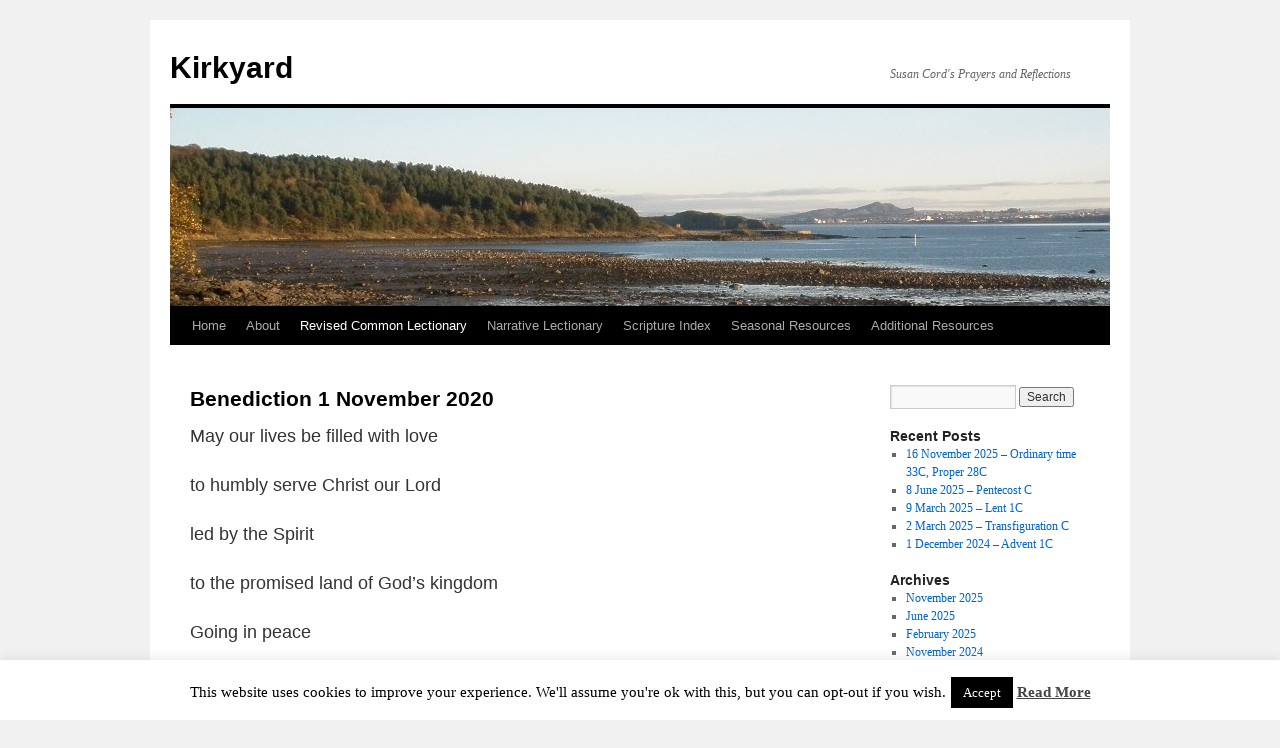

--- FILE ---
content_type: text/html; charset=UTF-8
request_url: http://www.kirkyard.net/lectionary-index/lectionary-year-a/ordinary-time-31a/benediction-1-november-2020/
body_size: 40844
content:
<!DOCTYPE html>
<html lang="en-US">
<head>
<meta charset="UTF-8" />
<title>
Benediction 1 November 2020 | Kirkyard	</title>
<link rel="profile" href="https://gmpg.org/xfn/11" />
<link rel="stylesheet" type="text/css" media="all" href="http://www.kirkyard.net/wp-content/themes/twentyten/style.css?ver=20250415" />
<link rel="pingback" href="http://www.kirkyard.net/xmlrpc.php">
<meta name='robots' content='max-image-preview:large' />
	<style>img:is([sizes="auto" i], [sizes^="auto," i]) { contain-intrinsic-size: 3000px 1500px }</style>
	<link rel='dns-prefetch' href='//cdn.canvasjs.com' />
<link rel="alternate" type="application/rss+xml" title="Kirkyard &raquo; Feed" href="http://www.kirkyard.net/feed/" />
<link rel="alternate" type="application/rss+xml" title="Kirkyard &raquo; Comments Feed" href="http://www.kirkyard.net/comments/feed/" />
<script type="text/javascript">
/* <![CDATA[ */
window._wpemojiSettings = {"baseUrl":"https:\/\/s.w.org\/images\/core\/emoji\/16.0.1\/72x72\/","ext":".png","svgUrl":"https:\/\/s.w.org\/images\/core\/emoji\/16.0.1\/svg\/","svgExt":".svg","source":{"concatemoji":"http:\/\/www.kirkyard.net\/wp-includes\/js\/wp-emoji-release.min.js?ver=8e8edb647a3ab862f250d64f6441a713"}};
/*! This file is auto-generated */
!function(s,n){var o,i,e;function c(e){try{var t={supportTests:e,timestamp:(new Date).valueOf()};sessionStorage.setItem(o,JSON.stringify(t))}catch(e){}}function p(e,t,n){e.clearRect(0,0,e.canvas.width,e.canvas.height),e.fillText(t,0,0);var t=new Uint32Array(e.getImageData(0,0,e.canvas.width,e.canvas.height).data),a=(e.clearRect(0,0,e.canvas.width,e.canvas.height),e.fillText(n,0,0),new Uint32Array(e.getImageData(0,0,e.canvas.width,e.canvas.height).data));return t.every(function(e,t){return e===a[t]})}function u(e,t){e.clearRect(0,0,e.canvas.width,e.canvas.height),e.fillText(t,0,0);for(var n=e.getImageData(16,16,1,1),a=0;a<n.data.length;a++)if(0!==n.data[a])return!1;return!0}function f(e,t,n,a){switch(t){case"flag":return n(e,"\ud83c\udff3\ufe0f\u200d\u26a7\ufe0f","\ud83c\udff3\ufe0f\u200b\u26a7\ufe0f")?!1:!n(e,"\ud83c\udde8\ud83c\uddf6","\ud83c\udde8\u200b\ud83c\uddf6")&&!n(e,"\ud83c\udff4\udb40\udc67\udb40\udc62\udb40\udc65\udb40\udc6e\udb40\udc67\udb40\udc7f","\ud83c\udff4\u200b\udb40\udc67\u200b\udb40\udc62\u200b\udb40\udc65\u200b\udb40\udc6e\u200b\udb40\udc67\u200b\udb40\udc7f");case"emoji":return!a(e,"\ud83e\udedf")}return!1}function g(e,t,n,a){var r="undefined"!=typeof WorkerGlobalScope&&self instanceof WorkerGlobalScope?new OffscreenCanvas(300,150):s.createElement("canvas"),o=r.getContext("2d",{willReadFrequently:!0}),i=(o.textBaseline="top",o.font="600 32px Arial",{});return e.forEach(function(e){i[e]=t(o,e,n,a)}),i}function t(e){var t=s.createElement("script");t.src=e,t.defer=!0,s.head.appendChild(t)}"undefined"!=typeof Promise&&(o="wpEmojiSettingsSupports",i=["flag","emoji"],n.supports={everything:!0,everythingExceptFlag:!0},e=new Promise(function(e){s.addEventListener("DOMContentLoaded",e,{once:!0})}),new Promise(function(t){var n=function(){try{var e=JSON.parse(sessionStorage.getItem(o));if("object"==typeof e&&"number"==typeof e.timestamp&&(new Date).valueOf()<e.timestamp+604800&&"object"==typeof e.supportTests)return e.supportTests}catch(e){}return null}();if(!n){if("undefined"!=typeof Worker&&"undefined"!=typeof OffscreenCanvas&&"undefined"!=typeof URL&&URL.createObjectURL&&"undefined"!=typeof Blob)try{var e="postMessage("+g.toString()+"("+[JSON.stringify(i),f.toString(),p.toString(),u.toString()].join(",")+"));",a=new Blob([e],{type:"text/javascript"}),r=new Worker(URL.createObjectURL(a),{name:"wpTestEmojiSupports"});return void(r.onmessage=function(e){c(n=e.data),r.terminate(),t(n)})}catch(e){}c(n=g(i,f,p,u))}t(n)}).then(function(e){for(var t in e)n.supports[t]=e[t],n.supports.everything=n.supports.everything&&n.supports[t],"flag"!==t&&(n.supports.everythingExceptFlag=n.supports.everythingExceptFlag&&n.supports[t]);n.supports.everythingExceptFlag=n.supports.everythingExceptFlag&&!n.supports.flag,n.DOMReady=!1,n.readyCallback=function(){n.DOMReady=!0}}).then(function(){return e}).then(function(){var e;n.supports.everything||(n.readyCallback(),(e=n.source||{}).concatemoji?t(e.concatemoji):e.wpemoji&&e.twemoji&&(t(e.twemoji),t(e.wpemoji)))}))}((window,document),window._wpemojiSettings);
/* ]]> */
</script>
<style id='wp-emoji-styles-inline-css' type='text/css'>

	img.wp-smiley, img.emoji {
		display: inline !important;
		border: none !important;
		box-shadow: none !important;
		height: 1em !important;
		width: 1em !important;
		margin: 0 0.07em !important;
		vertical-align: -0.1em !important;
		background: none !important;
		padding: 0 !important;
	}
</style>
<link rel='stylesheet' id='wp-block-library-css' href='http://www.kirkyard.net/wp-includes/css/dist/block-library/style.min.css?ver=8e8edb647a3ab862f250d64f6441a713' type='text/css' media='all' />
<style id='wp-block-library-theme-inline-css' type='text/css'>
.wp-block-audio :where(figcaption){color:#555;font-size:13px;text-align:center}.is-dark-theme .wp-block-audio :where(figcaption){color:#ffffffa6}.wp-block-audio{margin:0 0 1em}.wp-block-code{border:1px solid #ccc;border-radius:4px;font-family:Menlo,Consolas,monaco,monospace;padding:.8em 1em}.wp-block-embed :where(figcaption){color:#555;font-size:13px;text-align:center}.is-dark-theme .wp-block-embed :where(figcaption){color:#ffffffa6}.wp-block-embed{margin:0 0 1em}.blocks-gallery-caption{color:#555;font-size:13px;text-align:center}.is-dark-theme .blocks-gallery-caption{color:#ffffffa6}:root :where(.wp-block-image figcaption){color:#555;font-size:13px;text-align:center}.is-dark-theme :root :where(.wp-block-image figcaption){color:#ffffffa6}.wp-block-image{margin:0 0 1em}.wp-block-pullquote{border-bottom:4px solid;border-top:4px solid;color:currentColor;margin-bottom:1.75em}.wp-block-pullquote cite,.wp-block-pullquote footer,.wp-block-pullquote__citation{color:currentColor;font-size:.8125em;font-style:normal;text-transform:uppercase}.wp-block-quote{border-left:.25em solid;margin:0 0 1.75em;padding-left:1em}.wp-block-quote cite,.wp-block-quote footer{color:currentColor;font-size:.8125em;font-style:normal;position:relative}.wp-block-quote:where(.has-text-align-right){border-left:none;border-right:.25em solid;padding-left:0;padding-right:1em}.wp-block-quote:where(.has-text-align-center){border:none;padding-left:0}.wp-block-quote.is-large,.wp-block-quote.is-style-large,.wp-block-quote:where(.is-style-plain){border:none}.wp-block-search .wp-block-search__label{font-weight:700}.wp-block-search__button{border:1px solid #ccc;padding:.375em .625em}:where(.wp-block-group.has-background){padding:1.25em 2.375em}.wp-block-separator.has-css-opacity{opacity:.4}.wp-block-separator{border:none;border-bottom:2px solid;margin-left:auto;margin-right:auto}.wp-block-separator.has-alpha-channel-opacity{opacity:1}.wp-block-separator:not(.is-style-wide):not(.is-style-dots){width:100px}.wp-block-separator.has-background:not(.is-style-dots){border-bottom:none;height:1px}.wp-block-separator.has-background:not(.is-style-wide):not(.is-style-dots){height:2px}.wp-block-table{margin:0 0 1em}.wp-block-table td,.wp-block-table th{word-break:normal}.wp-block-table :where(figcaption){color:#555;font-size:13px;text-align:center}.is-dark-theme .wp-block-table :where(figcaption){color:#ffffffa6}.wp-block-video :where(figcaption){color:#555;font-size:13px;text-align:center}.is-dark-theme .wp-block-video :where(figcaption){color:#ffffffa6}.wp-block-video{margin:0 0 1em}:root :where(.wp-block-template-part.has-background){margin-bottom:0;margin-top:0;padding:1.25em 2.375em}
</style>
<style id='classic-theme-styles-inline-css' type='text/css'>
/*! This file is auto-generated */
.wp-block-button__link{color:#fff;background-color:#32373c;border-radius:9999px;box-shadow:none;text-decoration:none;padding:calc(.667em + 2px) calc(1.333em + 2px);font-size:1.125em}.wp-block-file__button{background:#32373c;color:#fff;text-decoration:none}
</style>
<style id='global-styles-inline-css' type='text/css'>
:root{--wp--preset--aspect-ratio--square: 1;--wp--preset--aspect-ratio--4-3: 4/3;--wp--preset--aspect-ratio--3-4: 3/4;--wp--preset--aspect-ratio--3-2: 3/2;--wp--preset--aspect-ratio--2-3: 2/3;--wp--preset--aspect-ratio--16-9: 16/9;--wp--preset--aspect-ratio--9-16: 9/16;--wp--preset--color--black: #000;--wp--preset--color--cyan-bluish-gray: #abb8c3;--wp--preset--color--white: #fff;--wp--preset--color--pale-pink: #f78da7;--wp--preset--color--vivid-red: #cf2e2e;--wp--preset--color--luminous-vivid-orange: #ff6900;--wp--preset--color--luminous-vivid-amber: #fcb900;--wp--preset--color--light-green-cyan: #7bdcb5;--wp--preset--color--vivid-green-cyan: #00d084;--wp--preset--color--pale-cyan-blue: #8ed1fc;--wp--preset--color--vivid-cyan-blue: #0693e3;--wp--preset--color--vivid-purple: #9b51e0;--wp--preset--color--blue: #0066cc;--wp--preset--color--medium-gray: #666;--wp--preset--color--light-gray: #f1f1f1;--wp--preset--gradient--vivid-cyan-blue-to-vivid-purple: linear-gradient(135deg,rgba(6,147,227,1) 0%,rgb(155,81,224) 100%);--wp--preset--gradient--light-green-cyan-to-vivid-green-cyan: linear-gradient(135deg,rgb(122,220,180) 0%,rgb(0,208,130) 100%);--wp--preset--gradient--luminous-vivid-amber-to-luminous-vivid-orange: linear-gradient(135deg,rgba(252,185,0,1) 0%,rgba(255,105,0,1) 100%);--wp--preset--gradient--luminous-vivid-orange-to-vivid-red: linear-gradient(135deg,rgba(255,105,0,1) 0%,rgb(207,46,46) 100%);--wp--preset--gradient--very-light-gray-to-cyan-bluish-gray: linear-gradient(135deg,rgb(238,238,238) 0%,rgb(169,184,195) 100%);--wp--preset--gradient--cool-to-warm-spectrum: linear-gradient(135deg,rgb(74,234,220) 0%,rgb(151,120,209) 20%,rgb(207,42,186) 40%,rgb(238,44,130) 60%,rgb(251,105,98) 80%,rgb(254,248,76) 100%);--wp--preset--gradient--blush-light-purple: linear-gradient(135deg,rgb(255,206,236) 0%,rgb(152,150,240) 100%);--wp--preset--gradient--blush-bordeaux: linear-gradient(135deg,rgb(254,205,165) 0%,rgb(254,45,45) 50%,rgb(107,0,62) 100%);--wp--preset--gradient--luminous-dusk: linear-gradient(135deg,rgb(255,203,112) 0%,rgb(199,81,192) 50%,rgb(65,88,208) 100%);--wp--preset--gradient--pale-ocean: linear-gradient(135deg,rgb(255,245,203) 0%,rgb(182,227,212) 50%,rgb(51,167,181) 100%);--wp--preset--gradient--electric-grass: linear-gradient(135deg,rgb(202,248,128) 0%,rgb(113,206,126) 100%);--wp--preset--gradient--midnight: linear-gradient(135deg,rgb(2,3,129) 0%,rgb(40,116,252) 100%);--wp--preset--font-size--small: 13px;--wp--preset--font-size--medium: 20px;--wp--preset--font-size--large: 36px;--wp--preset--font-size--x-large: 42px;--wp--preset--spacing--20: 0.44rem;--wp--preset--spacing--30: 0.67rem;--wp--preset--spacing--40: 1rem;--wp--preset--spacing--50: 1.5rem;--wp--preset--spacing--60: 2.25rem;--wp--preset--spacing--70: 3.38rem;--wp--preset--spacing--80: 5.06rem;--wp--preset--shadow--natural: 6px 6px 9px rgba(0, 0, 0, 0.2);--wp--preset--shadow--deep: 12px 12px 50px rgba(0, 0, 0, 0.4);--wp--preset--shadow--sharp: 6px 6px 0px rgba(0, 0, 0, 0.2);--wp--preset--shadow--outlined: 6px 6px 0px -3px rgba(255, 255, 255, 1), 6px 6px rgba(0, 0, 0, 1);--wp--preset--shadow--crisp: 6px 6px 0px rgba(0, 0, 0, 1);}:where(.is-layout-flex){gap: 0.5em;}:where(.is-layout-grid){gap: 0.5em;}body .is-layout-flex{display: flex;}.is-layout-flex{flex-wrap: wrap;align-items: center;}.is-layout-flex > :is(*, div){margin: 0;}body .is-layout-grid{display: grid;}.is-layout-grid > :is(*, div){margin: 0;}:where(.wp-block-columns.is-layout-flex){gap: 2em;}:where(.wp-block-columns.is-layout-grid){gap: 2em;}:where(.wp-block-post-template.is-layout-flex){gap: 1.25em;}:where(.wp-block-post-template.is-layout-grid){gap: 1.25em;}.has-black-color{color: var(--wp--preset--color--black) !important;}.has-cyan-bluish-gray-color{color: var(--wp--preset--color--cyan-bluish-gray) !important;}.has-white-color{color: var(--wp--preset--color--white) !important;}.has-pale-pink-color{color: var(--wp--preset--color--pale-pink) !important;}.has-vivid-red-color{color: var(--wp--preset--color--vivid-red) !important;}.has-luminous-vivid-orange-color{color: var(--wp--preset--color--luminous-vivid-orange) !important;}.has-luminous-vivid-amber-color{color: var(--wp--preset--color--luminous-vivid-amber) !important;}.has-light-green-cyan-color{color: var(--wp--preset--color--light-green-cyan) !important;}.has-vivid-green-cyan-color{color: var(--wp--preset--color--vivid-green-cyan) !important;}.has-pale-cyan-blue-color{color: var(--wp--preset--color--pale-cyan-blue) !important;}.has-vivid-cyan-blue-color{color: var(--wp--preset--color--vivid-cyan-blue) !important;}.has-vivid-purple-color{color: var(--wp--preset--color--vivid-purple) !important;}.has-black-background-color{background-color: var(--wp--preset--color--black) !important;}.has-cyan-bluish-gray-background-color{background-color: var(--wp--preset--color--cyan-bluish-gray) !important;}.has-white-background-color{background-color: var(--wp--preset--color--white) !important;}.has-pale-pink-background-color{background-color: var(--wp--preset--color--pale-pink) !important;}.has-vivid-red-background-color{background-color: var(--wp--preset--color--vivid-red) !important;}.has-luminous-vivid-orange-background-color{background-color: var(--wp--preset--color--luminous-vivid-orange) !important;}.has-luminous-vivid-amber-background-color{background-color: var(--wp--preset--color--luminous-vivid-amber) !important;}.has-light-green-cyan-background-color{background-color: var(--wp--preset--color--light-green-cyan) !important;}.has-vivid-green-cyan-background-color{background-color: var(--wp--preset--color--vivid-green-cyan) !important;}.has-pale-cyan-blue-background-color{background-color: var(--wp--preset--color--pale-cyan-blue) !important;}.has-vivid-cyan-blue-background-color{background-color: var(--wp--preset--color--vivid-cyan-blue) !important;}.has-vivid-purple-background-color{background-color: var(--wp--preset--color--vivid-purple) !important;}.has-black-border-color{border-color: var(--wp--preset--color--black) !important;}.has-cyan-bluish-gray-border-color{border-color: var(--wp--preset--color--cyan-bluish-gray) !important;}.has-white-border-color{border-color: var(--wp--preset--color--white) !important;}.has-pale-pink-border-color{border-color: var(--wp--preset--color--pale-pink) !important;}.has-vivid-red-border-color{border-color: var(--wp--preset--color--vivid-red) !important;}.has-luminous-vivid-orange-border-color{border-color: var(--wp--preset--color--luminous-vivid-orange) !important;}.has-luminous-vivid-amber-border-color{border-color: var(--wp--preset--color--luminous-vivid-amber) !important;}.has-light-green-cyan-border-color{border-color: var(--wp--preset--color--light-green-cyan) !important;}.has-vivid-green-cyan-border-color{border-color: var(--wp--preset--color--vivid-green-cyan) !important;}.has-pale-cyan-blue-border-color{border-color: var(--wp--preset--color--pale-cyan-blue) !important;}.has-vivid-cyan-blue-border-color{border-color: var(--wp--preset--color--vivid-cyan-blue) !important;}.has-vivid-purple-border-color{border-color: var(--wp--preset--color--vivid-purple) !important;}.has-vivid-cyan-blue-to-vivid-purple-gradient-background{background: var(--wp--preset--gradient--vivid-cyan-blue-to-vivid-purple) !important;}.has-light-green-cyan-to-vivid-green-cyan-gradient-background{background: var(--wp--preset--gradient--light-green-cyan-to-vivid-green-cyan) !important;}.has-luminous-vivid-amber-to-luminous-vivid-orange-gradient-background{background: var(--wp--preset--gradient--luminous-vivid-amber-to-luminous-vivid-orange) !important;}.has-luminous-vivid-orange-to-vivid-red-gradient-background{background: var(--wp--preset--gradient--luminous-vivid-orange-to-vivid-red) !important;}.has-very-light-gray-to-cyan-bluish-gray-gradient-background{background: var(--wp--preset--gradient--very-light-gray-to-cyan-bluish-gray) !important;}.has-cool-to-warm-spectrum-gradient-background{background: var(--wp--preset--gradient--cool-to-warm-spectrum) !important;}.has-blush-light-purple-gradient-background{background: var(--wp--preset--gradient--blush-light-purple) !important;}.has-blush-bordeaux-gradient-background{background: var(--wp--preset--gradient--blush-bordeaux) !important;}.has-luminous-dusk-gradient-background{background: var(--wp--preset--gradient--luminous-dusk) !important;}.has-pale-ocean-gradient-background{background: var(--wp--preset--gradient--pale-ocean) !important;}.has-electric-grass-gradient-background{background: var(--wp--preset--gradient--electric-grass) !important;}.has-midnight-gradient-background{background: var(--wp--preset--gradient--midnight) !important;}.has-small-font-size{font-size: var(--wp--preset--font-size--small) !important;}.has-medium-font-size{font-size: var(--wp--preset--font-size--medium) !important;}.has-large-font-size{font-size: var(--wp--preset--font-size--large) !important;}.has-x-large-font-size{font-size: var(--wp--preset--font-size--x-large) !important;}
:where(.wp-block-post-template.is-layout-flex){gap: 1.25em;}:where(.wp-block-post-template.is-layout-grid){gap: 1.25em;}
:where(.wp-block-columns.is-layout-flex){gap: 2em;}:where(.wp-block-columns.is-layout-grid){gap: 2em;}
:root :where(.wp-block-pullquote){font-size: 1.5em;line-height: 1.6;}
</style>
<link rel='stylesheet' id='cookie-law-info-css' href='http://www.kirkyard.net/wp-content/plugins/cookie-law-info/legacy/public/css/cookie-law-info-public.css?ver=3.3.6' type='text/css' media='all' />
<link rel='stylesheet' id='cookie-law-info-gdpr-css' href='http://www.kirkyard.net/wp-content/plugins/cookie-law-info/legacy/public/css/cookie-law-info-gdpr.css?ver=3.3.6' type='text/css' media='all' />
<link rel='stylesheet' id='dashicons-css' href='http://www.kirkyard.net/wp-includes/css/dashicons.min.css?ver=8e8edb647a3ab862f250d64f6441a713' type='text/css' media='all' />
<link rel='stylesheet' id='admin-bar-css' href='http://www.kirkyard.net/wp-includes/css/admin-bar.min.css?ver=8e8edb647a3ab862f250d64f6441a713' type='text/css' media='all' />
<style id='admin-bar-inline-css' type='text/css'>

    .canvasjs-chart-credit{
        display: none !important;
    }
    #vtrtsFreeChart canvas {
    border-radius: 6px;
}

.vtrts-free-adminbar-weekly-title {
    font-weight: bold;
    font-size: 14px;
    color: #fff;
    margin-bottom: 6px;
}

        #wpadminbar #wp-admin-bar-vtrts_free_top_button .ab-icon:before {
            content: "\f185";
            color: #1DAE22;
            top: 3px;
        }
    #wp-admin-bar-vtrts_pro_top_button .ab-item {
        min-width: 180px;
    }
    .vtrts-free-adminbar-dropdown {
        min-width: 420px ;
        padding: 18px 18px 12px 18px;
        background: #23282d;
        color: #fff;
        border-radius: 8px;
        box-shadow: 0 4px 24px rgba(0,0,0,0.15);
        margin-top: 10px;
    }
    .vtrts-free-adminbar-grid {
        display: grid;
        grid-template-columns: 1fr 1fr;
        gap: 18px 18px; /* row-gap column-gap */
        margin-bottom: 18px;
    }
    .vtrts-free-adminbar-card {
        background: #2c3338;
        border-radius: 8px;
        padding: 18px 18px 12px 18px;
        box-shadow: 0 2px 8px rgba(0,0,0,0.07);
        display: flex;
        flex-direction: column;
        align-items: flex-start;
    }
    /* Extra margin for the right column */
    .vtrts-free-adminbar-card:nth-child(2),
    .vtrts-free-adminbar-card:nth-child(4) {
        margin-left: 10px !important;
        padding-left: 10px !important;
                padding-top: 6px !important;

        margin-right: 10px !important;
        padding-right : 10px !important;
        margin-top: 10px !important;
    }
    .vtrts-free-adminbar-card:nth-child(1),
    .vtrts-free-adminbar-card:nth-child(3) {
        margin-left: 10px !important;
        padding-left: 10px !important;
                padding-top: 6px !important;

        margin-top: 10px !important;
                padding-right : 10px !important;

    }
    /* Extra margin for the bottom row */
    .vtrts-free-adminbar-card:nth-child(3),
    .vtrts-free-adminbar-card:nth-child(4) {
        margin-top: 6px !important;
        padding-top: 6px !important;
        margin-top: 10px !important;
    }
    .vtrts-free-adminbar-card-title {
        font-size: 14px;
        font-weight: 800;
        margin-bottom: 6px;
        color: #fff;
    }
    .vtrts-free-adminbar-card-value {
        font-size: 22px;
        font-weight: bold;
        color: #1DAE22;
        margin-bottom: 4px;
    }
    .vtrts-free-adminbar-card-sub {
        font-size: 12px;
        color: #aaa;
    }
    .vtrts-free-adminbar-btn-wrap {
        text-align: center;
        margin-top: 8px;
    }

    #wp-admin-bar-vtrts_free_top_button .ab-item{
    min-width: 80px !important;
        padding: 0px !important;
    .vtrts-free-adminbar-btn {
        display: inline-block;
        background: #1DAE22;
        color: #fff !important;
        font-weight: bold;
        padding: 8px 28px;
        border-radius: 6px;
        text-decoration: none;
        font-size: 15px;
        transition: background 0.2s;
        margin-top: 8px;
    }
    .vtrts-free-adminbar-btn:hover {
        background: #15991b;
        color: #fff !important;
    }

    .vtrts-free-adminbar-dropdown-wrap { min-width: 0; padding: 0; }
    #wpadminbar #wp-admin-bar-vtrts_free_top_button .vtrts-free-adminbar-dropdown { display: none; position: absolute; left: 0; top: 100%; z-index: 99999; }
    #wpadminbar #wp-admin-bar-vtrts_free_top_button:hover .vtrts-free-adminbar-dropdown { display: block; }
    
        .ab-empty-item #wp-admin-bar-vtrts_free_top_button-default .ab-empty-item{
    height:0px !important;
    padding :0px !important;
     }
            #wpadminbar .quicklinks .ab-empty-item{
        padding:0px !important;
    }
    .vtrts-free-adminbar-dropdown {
    min-width: 420px;
    padding: 18px 18px 12px 18px;
    background: #23282d;
    color: #fff;
    border-radius: 12px; /* more rounded */
    box-shadow: 0 8px 32px rgba(0,0,0,0.25); /* deeper shadow */
    margin-top: 10px;
}

.vtrts-free-adminbar-btn-wrap {
    text-align: center;
    margin-top: 18px; /* more space above */
}

.vtrts-free-adminbar-btn {
    display: inline-block;
    background: #1DAE22;
    color: #fff !important;
    font-weight: bold;
    padding: 5px 22px;
    border-radius: 8px;
    text-decoration: none;
    font-size: 17px;
    transition: background 0.2s, box-shadow 0.2s;
    margin-top: 8px;
    box-shadow: 0 2px 8px rgba(29,174,34,0.15);
    text-align: center;
    line-height: 1.6;
    
}
.vtrts-free-adminbar-btn:hover {
    background: #15991b;
    color: #fff !important;
    box-shadow: 0 4px 16px rgba(29,174,34,0.25);
}
    


</style>
<link rel='stylesheet' id='twentyten-block-style-css' href='http://www.kirkyard.net/wp-content/themes/twentyten/blocks.css?ver=20250220' type='text/css' media='all' />
<script type="text/javascript" id="ahc_front_js-js-extra">
/* <![CDATA[ */
var ahc_ajax_front = {"ajax_url":"http:\/\/www.kirkyard.net\/wp-admin\/admin-ajax.php","plugin_url":"http:\/\/www.kirkyard.net\/wp-content\/plugins\/visitors-traffic-real-time-statistics\/","page_id":"4370","page_title":"Benediction 1 November 2020","post_type":"page"};
/* ]]> */
</script>
<script type="text/javascript" src="http://www.kirkyard.net/wp-content/plugins/visitors-traffic-real-time-statistics/js/front.js?ver=8e8edb647a3ab862f250d64f6441a713" id="ahc_front_js-js"></script>
<script type="text/javascript" src="http://www.kirkyard.net/wp-includes/js/jquery/jquery.min.js?ver=3.7.1" id="jquery-core-js"></script>
<script type="text/javascript" src="http://www.kirkyard.net/wp-includes/js/jquery/jquery-migrate.min.js?ver=3.4.1" id="jquery-migrate-js"></script>
<script type="text/javascript" id="cookie-law-info-js-extra">
/* <![CDATA[ */
var Cli_Data = {"nn_cookie_ids":[],"cookielist":[],"non_necessary_cookies":[],"ccpaEnabled":"","ccpaRegionBased":"","ccpaBarEnabled":"","strictlyEnabled":["necessary","obligatoire"],"ccpaType":"gdpr","js_blocking":"","custom_integration":"","triggerDomRefresh":"","secure_cookies":""};
var cli_cookiebar_settings = {"animate_speed_hide":"500","animate_speed_show":"500","background":"#fff","border":"#444","border_on":"","button_1_button_colour":"#000","button_1_button_hover":"#000000","button_1_link_colour":"#fff","button_1_as_button":"1","button_1_new_win":"","button_2_button_colour":"#333","button_2_button_hover":"#292929","button_2_link_colour":"#444","button_2_as_button":"","button_2_hidebar":"","button_3_button_colour":"#000","button_3_button_hover":"#000000","button_3_link_colour":"#fff","button_3_as_button":"1","button_3_new_win":"","button_4_button_colour":"#000","button_4_button_hover":"#000000","button_4_link_colour":"#fff","button_4_as_button":"1","button_7_button_colour":"#61a229","button_7_button_hover":"#4e8221","button_7_link_colour":"#fff","button_7_as_button":"1","button_7_new_win":"","font_family":"inherit","header_fix":"","notify_animate_hide":"1","notify_animate_show":"","notify_div_id":"#cookie-law-info-bar","notify_position_horizontal":"right","notify_position_vertical":"bottom","scroll_close":"","scroll_close_reload":"","accept_close_reload":"","reject_close_reload":"","showagain_tab":"1","showagain_background":"#fff","showagain_border":"#000","showagain_div_id":"#cookie-law-info-again","showagain_x_position":"100px","text":"#000","show_once_yn":"","show_once":"10000","logging_on":"","as_popup":"","popup_overlay":"1","bar_heading_text":"","cookie_bar_as":"banner","popup_showagain_position":"bottom-right","widget_position":"left"};
var log_object = {"ajax_url":"http:\/\/www.kirkyard.net\/wp-admin\/admin-ajax.php"};
/* ]]> */
</script>
<script type="text/javascript" src="http://www.kirkyard.net/wp-content/plugins/cookie-law-info/legacy/public/js/cookie-law-info-public.js?ver=3.3.6" id="cookie-law-info-js"></script>
<link rel="https://api.w.org/" href="http://www.kirkyard.net/wp-json/" /><link rel="alternate" title="JSON" type="application/json" href="http://www.kirkyard.net/wp-json/wp/v2/pages/4370" /><link rel="EditURI" type="application/rsd+xml" title="RSD" href="http://www.kirkyard.net/xmlrpc.php?rsd" />

<link rel="canonical" href="http://www.kirkyard.net/lectionary-index/lectionary-year-a/ordinary-time-31a/benediction-1-november-2020/" />
<link rel='shortlink' href='http://www.kirkyard.net/?p=4370' />
<link rel="alternate" title="oEmbed (JSON)" type="application/json+oembed" href="http://www.kirkyard.net/wp-json/oembed/1.0/embed?url=http%3A%2F%2Fwww.kirkyard.net%2Flectionary-index%2Flectionary-year-a%2Fordinary-time-31a%2Fbenediction-1-november-2020%2F" />
<link rel="alternate" title="oEmbed (XML)" type="text/xml+oembed" href="http://www.kirkyard.net/wp-json/oembed/1.0/embed?url=http%3A%2F%2Fwww.kirkyard.net%2Flectionary-index%2Flectionary-year-a%2Fordinary-time-31a%2Fbenediction-1-november-2020%2F&#038;format=xml" />
<!-- Analytics by WP Statistics - https://wp-statistics.com -->
</head>

<body class="wp-singular page-template-default page page-id-4370 page-child parent-pageid-4360 wp-theme-twentyten">
<div id="wrapper" class="hfeed">
		<a href="#content" class="screen-reader-text skip-link">Skip to content</a>
	<div id="header">
		<div id="masthead">
			<div id="branding" role="banner">
								<div id="site-title">
					<span>
											<a href="http://www.kirkyard.net/" rel="home" >Kirkyard</a>
					</span>
				</div>
				<div id="site-description">Susan Cord&#039;s Prayers and Reflections</div>

				<img src="http://www.kirkyard.net/wp-content/uploads/2015/06/cropped-inchcolm3.jpg" width="940" height="198" alt="Kirkyard" srcset="http://www.kirkyard.net/wp-content/uploads/2015/06/cropped-inchcolm3.jpg 940w, http://www.kirkyard.net/wp-content/uploads/2015/06/cropped-inchcolm3-300x63.jpg 300w" sizes="(max-width: 940px) 100vw, 940px" decoding="async" fetchpriority="high" />			</div><!-- #branding -->

			<div id="access" role="navigation">
				<div class="menu"><ul>
<li ><a href="http://www.kirkyard.net/">Home</a></li><li class="page_item page-item-4"><a href="http://www.kirkyard.net/about/">About</a></li>
<li class="page_item page-item-2 page_item_has_children current_page_ancestor"><a href="http://www.kirkyard.net/lectionary-index/">Revised Common Lectionary</a>
<ul class='children'>
	<li class="page_item page-item-1368 page_item_has_children"><a href="http://www.kirkyard.net/lectionary-index/epiphany/">Epiphany</a>
	<ul class='children'>
		<li class="page_item page-item-4473"><a href="http://www.kirkyard.net/lectionary-index/epiphany/call-to-worship-epiphany-2021/">Call to worship Epiphany 2021</a></li>
		<li class="page_item page-item-1370"><a href="http://www.kirkyard.net/lectionary-index/epiphany/opening-prayer-epiphany-2017/">Opening prayer Epiphany 2017</a></li>
		<li class="page_item page-item-1372"><a href="http://www.kirkyard.net/lectionary-index/epiphany/intercession-and-thanksgiving-epiphany-2017/">Intercession and thanksgiving Epiphany 2017</a></li>
		<li class="page_item page-item-1374"><a href="http://www.kirkyard.net/lectionary-index/epiphany/benediction-epiphany-2017/">Benediction Epiphany 2017</a></li>
	</ul>
</li>
	<li class="page_item page-item-29 page_item_has_children current_page_ancestor"><a href="http://www.kirkyard.net/lectionary-index/lectionary-year-a/">Lectionary Year A</a>
	<ul class='children'>
		<li class="page_item page-item-3697 page_item_has_children"><a href="http://www.kirkyard.net/lectionary-index/lectionary-year-a/advent-1a/">Advent 1A</a>
		<ul class='children'>
			<li class="page_item page-item-3699"><a href="http://www.kirkyard.net/lectionary-index/lectionary-year-a/advent-1a/call-to-worship-1-december-2019/">Call to worship 1 December 2019</a></li>
			<li class="page_item page-item-3701"><a href="http://www.kirkyard.net/lectionary-index/lectionary-year-a/advent-1a/approach-and-confession-prayer-1-december-2019/">Approach and confession prayer 1 December 2019</a></li>
			<li class="page_item page-item-3703"><a href="http://www.kirkyard.net/lectionary-index/lectionary-year-a/advent-1a/thanksgiving-and-intercession-prayer-1-december-2019/">Thanksgiving and intercession prayer 1 December 2019</a></li>
			<li class="page_item page-item-3705"><a href="http://www.kirkyard.net/lectionary-index/lectionary-year-a/advent-1a/benediction-1-december-2019/">Benediction 1 December 2019</a></li>
		</ul>
</li>
		<li class="page_item page-item-3724 page_item_has_children"><a href="http://www.kirkyard.net/lectionary-index/lectionary-year-a/advent-2a/">Advent 2A</a>
		<ul class='children'>
			<li class="page_item page-item-3726"><a href="http://www.kirkyard.net/lectionary-index/lectionary-year-a/advent-2a/call-to-worship-8-december-2019/">Call to worship 8 December 2019</a></li>
			<li class="page_item page-item-5515"><a href="http://www.kirkyard.net/lectionary-index/lectionary-year-a/advent-2a/approach-and-confession-prayer-15-january-2023/">Approach and confession prayer 15 January 2023</a></li>
			<li class="page_item page-item-3728"><a href="http://www.kirkyard.net/lectionary-index/lectionary-year-a/advent-2a/approach-and-confession-prayer-8-december-2019/">Approach and confession prayer 8 December 2019</a></li>
			<li class="page_item page-item-3743"><a href="http://www.kirkyard.net/lectionary-index/lectionary-year-a/advent-2a/approach-and-confession-prayer-8-december-2019-version-2/">Approach and confession prayer 8 December 2019 (version 2)</a></li>
			<li class="page_item page-item-5517"><a href="http://www.kirkyard.net/lectionary-index/lectionary-year-a/advent-2a/thanksgiving-and-intercession-prayer-15-january-2023/">Thanksgiving and intercession prayer 15 January 2023</a></li>
			<li class="page_item page-item-3730"><a href="http://www.kirkyard.net/lectionary-index/lectionary-year-a/advent-2a/thanksgiving-and-intercession-prayer-8-december-2019/">Thanksgiving and intercession prayer 8 December 2019</a></li>
			<li class="page_item page-item-3745"><a href="http://www.kirkyard.net/lectionary-index/lectionary-year-a/advent-2a/thanksgiving-and-intercession-prayer-8-december-2019-version-2/">Thanksgiving and intercession prayer 8 December 2019 (version 2)</a></li>
			<li class="page_item page-item-5519"><a href="http://www.kirkyard.net/lectionary-index/lectionary-year-a/advent-2a/benediction-15-january-2023/">Benediction 15 January 2023</a></li>
		</ul>
</li>
		<li class="page_item page-item-3749 page_item_has_children"><a href="http://www.kirkyard.net/lectionary-index/lectionary-year-a/advent-3a/">Advent 3A</a>
		<ul class='children'>
			<li class="page_item page-item-3753"><a href="http://www.kirkyard.net/lectionary-index/lectionary-year-a/advent-3a/call-to-worship-15-december-2019/">Call to worship 15 December 2019</a></li>
			<li class="page_item page-item-3751"><a href="http://www.kirkyard.net/lectionary-index/lectionary-year-a/advent-3a/approach-and-confession-prayer-15-december-2019/">Approach and confession prayer 15 December 2019</a></li>
			<li class="page_item page-item-3755"><a href="http://www.kirkyard.net/lectionary-index/lectionary-year-a/advent-3a/benediction-15-december-2019/">Benediction 15 December 2019</a></li>
			<li class="page_item page-item-3768"><a href="http://www.kirkyard.net/lectionary-index/lectionary-year-a/advent-3a/prayer-in-light-of-the-general-election-2019/">Prayer in light of the General Election 2019</a></li>
		</ul>
</li>
		<li class="page_item page-item-1346 page_item_has_children"><a href="http://www.kirkyard.net/lectionary-index/lectionary-year-a/epiphany-1a/">Epiphany 1A</a>
		<ul class='children'>
			<li class="page_item page-item-3796"><a href="http://www.kirkyard.net/lectionary-index/lectionary-year-a/epiphany-1a/call-to-worship-12-january-2020/">Call to worship 12 January 2020</a></li>
			<li class="page_item page-item-1348"><a href="http://www.kirkyard.net/lectionary-index/lectionary-year-a/epiphany-1a/call-to-worship-8-january-2017/">Call to worship 8 January 2017</a></li>
			<li class="page_item page-item-5500"><a href="http://www.kirkyard.net/lectionary-index/lectionary-year-a/epiphany-1a/call-to-worship-8-january-2023/">Call to worship 8 January 2023</a></li>
			<li class="page_item page-item-5502"><a href="http://www.kirkyard.net/lectionary-index/lectionary-year-a/epiphany-1a/approach-and-confession-prayer-8-january-2023/">Approach and confession prayer 8 January 2023</a></li>
			<li class="page_item page-item-1350"><a href="http://www.kirkyard.net/lectionary-index/lectionary-year-a/epiphany-1a/opening-prayer-8-january-2017/">Opening prayer 8 January 2017</a></li>
			<li class="page_item page-item-1352"><a href="http://www.kirkyard.net/lectionary-index/lectionary-year-a/epiphany-1a/thanksgiving-and-intercession-8-january-2017/">Thanksgiving and intercession 8 January 2017</a></li>
			<li class="page_item page-item-5504"><a href="http://www.kirkyard.net/lectionary-index/lectionary-year-a/epiphany-1a/thanksgiving-and-intercession-prayer-8-january-2023/">Thanksgiving and intercession prayer 8 January 2023</a></li>
			<li class="page_item page-item-3798"><a href="http://www.kirkyard.net/lectionary-index/lectionary-year-a/epiphany-1a/benediction-12-january-2020/">Benediction 12 January 2020</a></li>
			<li class="page_item page-item-1354"><a href="http://www.kirkyard.net/lectionary-index/lectionary-year-a/epiphany-1a/benediction-8-january-2017/">Benediction 8 January 2017</a></li>
			<li class="page_item page-item-5506"><a href="http://www.kirkyard.net/lectionary-index/lectionary-year-a/epiphany-1a/benediction-8-january-2023/">Benediction 8 January 2023</a></li>
		</ul>
</li>
		<li class="page_item page-item-3809 page_item_has_children"><a href="http://www.kirkyard.net/lectionary-index/lectionary-year-a/epiphany-2a/">Epiphany 2A</a>
		<ul class='children'>
			<li class="page_item page-item-5513"><a href="http://www.kirkyard.net/lectionary-index/lectionary-year-a/epiphany-2a/call-to-worship-15-january-2023/">Call to worship 15 January 2023</a></li>
			<li class="page_item page-item-3811"><a href="http://www.kirkyard.net/lectionary-index/lectionary-year-a/epiphany-2a/call-to-worship-19-january-2020/">Call to worship 19 January 2020</a></li>
			<li class="page_item page-item-3813"><a href="http://www.kirkyard.net/lectionary-index/lectionary-year-a/epiphany-2a/approach-and-confession-prayer-19-january-2020/">Approach and confession prayer 19 January 2020</a></li>
			<li class="page_item page-item-3815"><a href="http://www.kirkyard.net/lectionary-index/lectionary-year-a/epiphany-2a/thanksgiving-and-confession-prayer-19-january-2020/">Thanksgiving and confession prayer 19 January 2020</a></li>
			<li class="page_item page-item-3817"><a href="http://www.kirkyard.net/lectionary-index/lectionary-year-a/epiphany-2a/benediction-19-january-2020/">Benediction 19 January 2020</a></li>
		</ul>
</li>
		<li class="page_item page-item-5524 page_item_has_children"><a href="http://www.kirkyard.net/lectionary-index/lectionary-year-a/epiphany-3a/">Epiphany 3A</a>
		<ul class='children'>
			<li class="page_item page-item-5526"><a href="http://www.kirkyard.net/lectionary-index/lectionary-year-a/epiphany-3a/call-to-worship-22-january-2023/">Call to worship 22 January 2023</a></li>
			<li class="page_item page-item-5528"><a href="http://www.kirkyard.net/lectionary-index/lectionary-year-a/epiphany-3a/approach-and-confession-prayer-22-january-2023/">Approach and confession prayer 22 January 2023</a></li>
			<li class="page_item page-item-5530"><a href="http://www.kirkyard.net/lectionary-index/lectionary-year-a/epiphany-3a/thanksgiving-and-intercession-prayer-22-january-2023/">Thanksgiving and intercession prayer 22 January 2023</a></li>
			<li class="page_item page-item-5532"><a href="http://www.kirkyard.net/lectionary-index/lectionary-year-a/epiphany-3a/benediction-22-january-2023/">Benediction 22 January 2023</a></li>
		</ul>
</li>
		<li class="page_item page-item-1384 page_item_has_children"><a href="http://www.kirkyard.net/lectionary-index/lectionary-year-a/epiphany-4a/">Epiphany 4A</a>
		<ul class='children'>
			<li class="page_item page-item-1386"><a href="http://www.kirkyard.net/lectionary-index/lectionary-year-a/epiphany-4a/call-to-worship-29-january-2017/">Call to worship 29 January 2017</a></li>
			<li class="page_item page-item-1388"><a href="http://www.kirkyard.net/lectionary-index/lectionary-year-a/epiphany-4a/opening-prayer-29-january-2017/">Opening prayer 29 January 2017</a></li>
			<li class="page_item page-item-1390"><a href="http://www.kirkyard.net/lectionary-index/lectionary-year-a/epiphany-4a/thanksgiving-and-intercession-prayer-29-january-2017/">Thanksgiving and intercession prayer 29 January 2017</a></li>
			<li class="page_item page-item-1392"><a href="http://www.kirkyard.net/lectionary-index/lectionary-year-a/epiphany-4a/benediction-29-january-2017/">Benediction 29 January 2017</a></li>
		</ul>
</li>
		<li class="page_item page-item-1427 page_item_has_children"><a href="http://www.kirkyard.net/lectionary-index/lectionary-year-a/epiphany-5a/">Epiphany 5A</a>
		<ul class='children'>
			<li class="page_item page-item-1429"><a href="http://www.kirkyard.net/lectionary-index/lectionary-year-a/epiphany-5a/call-to-worship-5-february-2017/">Call to worship 5 February 2017</a></li>
			<li class="page_item page-item-5549"><a href="http://www.kirkyard.net/lectionary-index/lectionary-year-a/epiphany-5a/call-to-worship-5-february-2023/">Call to worship 5 February 2023</a></li>
			<li class="page_item page-item-5551"><a href="http://www.kirkyard.net/lectionary-index/lectionary-year-a/epiphany-5a/approach-and-confession-prayer-5-february-2023/">Approach and confession prayer 5 February 2023</a></li>
			<li class="page_item page-item-5553"><a href="http://www.kirkyard.net/lectionary-index/lectionary-year-a/epiphany-5a/thanksgiving-and-intercession-prayer-5-february-2023/">Thanksgiving and intercession prayer 5 February 2023</a></li>
			<li class="page_item page-item-1431"><a href="http://www.kirkyard.net/lectionary-index/lectionary-year-a/epiphany-5a/benediction-5-february-2017/">Benediction 5 February 2017</a></li>
			<li class="page_item page-item-5556"><a href="http://www.kirkyard.net/lectionary-index/lectionary-year-a/epiphany-5a/benediction-5-february-2023/">Benediction 5 February 2023</a></li>
		</ul>
</li>
		<li class="page_item page-item-1406 page_item_has_children"><a href="http://www.kirkyard.net/lectionary-index/lectionary-year-a/epiphany-6a/">Epiphany 6A</a>
		<ul class='children'>
			<li class="page_item page-item-1408"><a href="http://www.kirkyard.net/lectionary-index/lectionary-year-a/epiphany-6a/call-to-worship-12-february-2017/">Call to worship 12 February 2017</a></li>
			<li class="page_item page-item-1410"><a href="http://www.kirkyard.net/lectionary-index/lectionary-year-a/epiphany-6a/opening-prayer-12-february-2017/">Opening prayer 12 February 2017</a></li>
			<li class="page_item page-item-1412"><a href="http://www.kirkyard.net/lectionary-index/lectionary-year-a/epiphany-6a/thanksgiving-and-intercession-prayer-12-february-2017/">Thanksgiving and intercession prayer 12 February 2017</a></li>
			<li class="page_item page-item-1414"><a href="http://www.kirkyard.net/lectionary-index/lectionary-year-a/epiphany-6a/benediction-12-february-2017/">Benediction 12 February 2017</a></li>
		</ul>
</li>
		<li class="page_item page-item-3707"><a href="http://www.kirkyard.net/lectionary-index/lectionary-year-a/advent-communion-1-december-2019/">Advent Communion 1 December 2019</a></li>
		<li class="page_item page-item-1471 page_item_has_children"><a href="http://www.kirkyard.net/lectionary-index/lectionary-year-a/transfiguration-a/">Transfiguration A</a>
		<ul class='children'>
			<li class="page_item page-item-5568"><a href="http://www.kirkyard.net/lectionary-index/lectionary-year-a/transfiguration-a/call-to-worship-19-february-2023/">Call to worship 19 February 2023</a></li>
			<li class="page_item page-item-5570"><a href="http://www.kirkyard.net/lectionary-index/lectionary-year-a/transfiguration-a/approach-and-confession-prayer-19-february-2023/">Approach and confession prayer 19 February 2023</a></li>
			<li class="page_item page-item-5572"><a href="http://www.kirkyard.net/lectionary-index/lectionary-year-a/transfiguration-a/thanksgiving-and-intercession-prayer-19-february-2023/">Thanksgiving and intercession prayer 19 February 2023</a></li>
			<li class="page_item page-item-5574"><a href="http://www.kirkyard.net/lectionary-index/lectionary-year-a/transfiguration-a/benediction-19-february-2023/">Benediction 19 February 2023</a></li>
		</ul>
</li>
		<li class="page_item page-item-1443 page_item_has_children"><a href="http://www.kirkyard.net/lectionary-index/lectionary-year-a/lent-1a/">Lent 1A</a>
		<ul class='children'>
			<li class="page_item page-item-5593"><a href="http://www.kirkyard.net/lectionary-index/lectionary-year-a/lent-1a/call-to-worship-26-february-2023/">Call to worship 26 February 2023</a></li>
			<li class="page_item page-item-1445"><a href="http://www.kirkyard.net/lectionary-index/lectionary-year-a/lent-1a/call-to-worship-5-march-2017/">Call to worship 5 March 2017</a></li>
			<li class="page_item page-item-5595"><a href="http://www.kirkyard.net/lectionary-index/lectionary-year-a/lent-1a/approach-and-confession-prayer-26-february-2023/">Approach and confession prayer 26 February 2023</a></li>
			<li class="page_item page-item-1447"><a href="http://www.kirkyard.net/lectionary-index/lectionary-year-a/lent-1a/opening-prayer-5-march-2017/">Opening prayer 5 March 2017</a></li>
			<li class="page_item page-item-5597"><a href="http://www.kirkyard.net/lectionary-index/lectionary-year-a/lent-1a/thanksgiving-and-intercession-prayer-26-february-2023/">Thanksgiving and intercession prayer 26 February 2023</a></li>
			<li class="page_item page-item-1449"><a href="http://www.kirkyard.net/lectionary-index/lectionary-year-a/lent-1a/thanksgiving-and-intercession-prayer-5-march-2017/">Thanksgiving and intercession prayer 5 March 2017</a></li>
			<li class="page_item page-item-5599"><a href="http://www.kirkyard.net/lectionary-index/lectionary-year-a/lent-1a/benediction-26-february-2023/">Benediction 26 February 2023</a></li>
			<li class="page_item page-item-1454"><a href="http://www.kirkyard.net/lectionary-index/lectionary-year-a/lent-1a/benediction-5-march-2017-version-1/">Benediction 5 March 2017 (version 1)</a></li>
			<li class="page_item page-item-1456"><a href="http://www.kirkyard.net/lectionary-index/lectionary-year-a/lent-1a/benediction-5-march-2017-version-2/">Benediction 5 March 2017 (version 2)</a></li>
		</ul>
</li>
		<li class="page_item page-item-1477 page_item_has_children"><a href="http://www.kirkyard.net/lectionary-index/lectionary-year-a/lent-2a/">Lent 2A</a>
		<ul class='children'>
			<li class="page_item page-item-1480"><a href="http://www.kirkyard.net/lectionary-index/lectionary-year-a/lent-2a/call-to-worship-12-march-2017/">Call to worship 12 March 2017</a></li>
			<li class="page_item page-item-5606"><a href="http://www.kirkyard.net/lectionary-index/lectionary-year-a/lent-2a/call-to-worship-5-march-2023/">Call to worship 5 March 2023</a></li>
			<li class="page_item page-item-5608"><a href="http://www.kirkyard.net/lectionary-index/lectionary-year-a/lent-2a/approach-and-confession-prayer-5-march-2023/">Approach and confession prayer 5 March 2023</a></li>
			<li class="page_item page-item-1482"><a href="http://www.kirkyard.net/lectionary-index/lectionary-year-a/lent-2a/opening-prayer-12-march-2017/">Opening prayer 12 March 2017</a></li>
			<li class="page_item page-item-1484"><a href="http://www.kirkyard.net/lectionary-index/lectionary-year-a/lent-2a/thanksgiving-and-intercession-prayer-12-march-2017/">Thanksgiving and intercession prayer 12 March 2017</a></li>
			<li class="page_item page-item-1486"><a href="http://www.kirkyard.net/lectionary-index/lectionary-year-a/lent-2a/benediction-12-march-2017/">Benediction 12 March 2017</a></li>
			<li class="page_item page-item-5610"><a href="http://www.kirkyard.net/lectionary-index/lectionary-year-a/lent-2a/benediction-5-march-2023/">Benediction 5 March 2023</a></li>
		</ul>
</li>
		<li class="page_item page-item-3838 page_item_has_children"><a href="http://www.kirkyard.net/lectionary-index/lectionary-year-a/lent-3a/">Lent 3A</a>
		<ul class='children'>
			<li class="page_item page-item-3840"><a href="http://www.kirkyard.net/lectionary-index/lectionary-year-a/lent-3a/call-to-worship-15-march-2020/">Call to worship 15 March 2020</a></li>
			<li class="page_item page-item-3842"><a href="http://www.kirkyard.net/lectionary-index/lectionary-year-a/lent-3a/approach-and-confession-prayer-15-march-2020/">Approach and confession prayer 15 March 2020</a></li>
			<li class="page_item page-item-3844"><a href="http://www.kirkyard.net/lectionary-index/lectionary-year-a/lent-3a/thanksgiving-and-intercession-prayer-15-march-2020/">Thanksgiving and intercession prayer 15 March 2020</a></li>
			<li class="page_item page-item-5650"><a href="http://www.kirkyard.net/lectionary-index/lectionary-year-a/lent-3a/thanksgiving-and-intercession-prayer-23-april-2023/">Thanksgiving and intercession prayer 23 April 2023</a></li>
			<li class="page_item page-item-3846"><a href="http://www.kirkyard.net/lectionary-index/lectionary-year-a/lent-3a/benediction-15-march-2020/">Benediction 15 March 2020</a></li>
		</ul>
</li>
		<li class="page_item page-item-1502 page_item_has_children"><a href="http://www.kirkyard.net/lectionary-index/lectionary-year-a/lent-4a/">Lent 4A</a>
		<ul class='children'>
			<li class="page_item page-item-1504"><a href="http://www.kirkyard.net/lectionary-index/lectionary-year-a/lent-4a/call-to-worship-26-march-2017/">Call to worship 26 March 2017</a></li>
			<li class="page_item page-item-1506"><a href="http://www.kirkyard.net/lectionary-index/lectionary-year-a/lent-4a/opening-prayer-26-march-2017/">Opening prayer 26 March 2017</a></li>
			<li class="page_item page-item-1508"><a href="http://www.kirkyard.net/lectionary-index/lectionary-year-a/lent-4a/thanksgiving-and-intercession-prayer-26-march-2017/">Thanksgiving and intercession prayer 26 March 2017</a></li>
			<li class="page_item page-item-1510"><a href="http://www.kirkyard.net/lectionary-index/lectionary-year-a/lent-4a/benediction-26-march-2017/">Benediction 26 March 2017</a></li>
		</ul>
</li>
		<li class="page_item page-item-1528 page_item_has_children"><a href="http://www.kirkyard.net/lectionary-index/lectionary-year-a/lent-5a/">Lent 5A</a>
		<ul class='children'>
			<li class="page_item page-item-3866"><a href="http://www.kirkyard.net/lectionary-index/lectionary-year-a/lent-5a/call-to-worship-29-march-2020/">Call to worship 29 March 2020</a></li>
			<li class="page_item page-item-5622"><a href="http://www.kirkyard.net/lectionary-index/lectionary-year-a/lent-5a/approach-and-confession-prayer-26-march-2023/">Approach and confession prayer 26 March 2023</a></li>
			<li class="page_item page-item-3868"><a href="http://www.kirkyard.net/lectionary-index/lectionary-year-a/lent-5a/approach-and-confession-prayer-29-march-2020/">Approach and confession prayer 29 March 2020</a></li>
			<li class="page_item page-item-5624"><a href="http://www.kirkyard.net/lectionary-index/lectionary-year-a/lent-5a/thanksgiving-and-intercession-prayer-26-march-2023/">Thanksgiving and intercession prayer 26 March 2023</a></li>
			<li class="page_item page-item-3870"><a href="http://www.kirkyard.net/lectionary-index/lectionary-year-a/lent-5a/thanksgiving-and-intercession-prayer-29-march-2020/">Thanksgiving and intercession prayer 29 March 2020</a></li>
			<li class="page_item page-item-1530"><a href="http://www.kirkyard.net/lectionary-index/lectionary-year-a/lent-5a/benediction-2-april-2017/">Benediction 2 April 2017</a></li>
			<li class="page_item page-item-5626"><a href="http://www.kirkyard.net/lectionary-index/lectionary-year-a/lent-5a/benediction-26-march-2023/">Benediction 26 March 2023</a></li>
			<li class="page_item page-item-3872"><a href="http://www.kirkyard.net/lectionary-index/lectionary-year-a/lent-5a/benediction-29-march-2020/">Benediction 29 March 2020</a></li>
		</ul>
</li>
		<li class="page_item page-item-1536 page_item_has_children"><a href="http://www.kirkyard.net/lectionary-index/lectionary-year-a/palm-and-passion-sunday-a/">Palm and Passion Sunday A</a>
		<ul class='children'>
			<li class="page_item page-item-3887"><a href="http://www.kirkyard.net/lectionary-index/lectionary-year-a/palm-and-passion-sunday-a/call-to-worship-5-april-2020/">Call to worship 5 April 2020</a></li>
			<li class="page_item page-item-1550"><a href="http://www.kirkyard.net/lectionary-index/lectionary-year-a/palm-and-passion-sunday-a/call-to-worship-9-april-2017/">Call to worship 9 April 2017</a></li>
			<li class="page_item page-item-3889"><a href="http://www.kirkyard.net/lectionary-index/lectionary-year-a/palm-and-passion-sunday-a/approach-and-confession-prayer-5-april-2020/">Approach and confession prayer 5 April 2020</a></li>
			<li class="page_item page-item-1560"><a href="http://www.kirkyard.net/lectionary-index/lectionary-year-a/palm-and-passion-sunday-a/opening-prayer-6-april-2017/">Opening prayer 6 April 2017</a></li>
			<li class="page_item page-item-1552"><a href="http://www.kirkyard.net/lectionary-index/lectionary-year-a/palm-and-passion-sunday-a/opening-prayer-9-april-2017/">Opening prayer 9 April 2017</a></li>
			<li class="page_item page-item-3891"><a href="http://www.kirkyard.net/lectionary-index/lectionary-year-a/palm-and-passion-sunday-a/thanksgiving-and-intercession-prayer-5-april-2020/">Thanksgiving and intercession prayer 5 April 2020</a></li>
			<li class="page_item page-item-1562"><a href="http://www.kirkyard.net/lectionary-index/lectionary-year-a/palm-and-passion-sunday-a/thanksgiving-and-intercession-prayer-6-april-2017/">Thanksgiving and intercession prayer 6 April 2017</a></li>
			<li class="page_item page-item-1554"><a href="http://www.kirkyard.net/lectionary-index/lectionary-year-a/palm-and-passion-sunday-a/thanksgiving-and-intercession-prayer-9-april-2017/">Thanksgiving and intercession prayer 9 April 2017</a></li>
			<li class="page_item page-item-3893"><a href="http://www.kirkyard.net/lectionary-index/lectionary-year-a/palm-and-passion-sunday-a/benediction-5-april-2020/">Benediction 5 April 2020</a></li>
			<li class="page_item page-item-1556"><a href="http://www.kirkyard.net/lectionary-index/lectionary-year-a/palm-and-passion-sunday-a/benediction-9-april-2017/">Benediction 9 April 2017</a></li>
			<li class="page_item page-item-1538"><a href="http://www.kirkyard.net/lectionary-index/lectionary-year-a/palm-and-passion-sunday-a/the-welcoming-crowd-9-april-2017/">The welcoming crowd 9 April 2017</a></li>
			<li class="page_item page-item-1540"><a href="http://www.kirkyard.net/lectionary-index/lectionary-year-a/palm-and-passion-sunday-a/the-condemning-crowd-9-april-2017/">The condemning crowd 9 April 2017</a></li>
		</ul>
</li>
		<li class="page_item page-item-1638 page_item_has_children"><a href="http://www.kirkyard.net/lectionary-index/lectionary-year-a/easter-2a/">Easter 2A</a>
		<ul class='children'>
			<li class="page_item page-item-5633"><a href="http://www.kirkyard.net/lectionary-index/lectionary-year-a/easter-2a/call-to-worship-16-april-2023/">Call to worship 16 April 2023</a></li>
			<li class="page_item page-item-1640"><a href="http://www.kirkyard.net/lectionary-index/lectionary-year-a/easter-2a/call-to-worship-23-april-2017/">Call to worship 23 April 2017</a></li>
			<li class="page_item page-item-5635"><a href="http://www.kirkyard.net/lectionary-index/lectionary-year-a/easter-2a/approach-and-confession-prayer-16-april-2023/">Approach and confession prayer 16 April 2023</a></li>
			<li class="page_item page-item-1642"><a href="http://www.kirkyard.net/lectionary-index/lectionary-year-a/easter-2a/opening-prayer-23-april-2017/">Opening prayer 23 April 2017</a></li>
			<li class="page_item page-item-5637"><a href="http://www.kirkyard.net/lectionary-index/lectionary-year-a/easter-2a/thanksgiving-and-intercession-prayer-16-april-2023/">Thanksgiving and intercession prayer 16 April 2023</a></li>
			<li class="page_item page-item-1644"><a href="http://www.kirkyard.net/lectionary-index/lectionary-year-a/easter-2a/thanksgiving-and-intercession-prayer-23-april-2017/">Thanksgiving and intercession prayer 23 April 2017</a></li>
			<li class="page_item page-item-5639"><a href="http://www.kirkyard.net/lectionary-index/lectionary-year-a/easter-2a/benediction-16-april-2023/">Benediction 16 April 2023</a></li>
			<li class="page_item page-item-1646"><a href="http://www.kirkyard.net/lectionary-index/lectionary-year-a/easter-2a/benediction-23-april-2017/">Benediction 23 April 2017</a></li>
		</ul>
</li>
		<li class="page_item page-item-1660 page_item_has_children"><a href="http://www.kirkyard.net/lectionary-index/lectionary-year-a/easter-3a/">Easter 3A</a>
		<ul class='children'>
			<li class="page_item page-item-5646"><a href="http://www.kirkyard.net/lectionary-index/lectionary-year-a/easter-3a/call-to-worship-23-april-2023/">Call to worship 23 April 2023</a></li>
			<li class="page_item page-item-3941"><a href="http://www.kirkyard.net/lectionary-index/lectionary-year-a/easter-3a/call-to-worship-26-april-2020/">Call to worship 26 April 2020</a></li>
			<li class="page_item page-item-1663"><a href="http://www.kirkyard.net/lectionary-index/lectionary-year-a/easter-3a/call-to-worship-30-april-2017/">Call to worship 30 April 2017</a></li>
			<li class="page_item page-item-5648"><a href="http://www.kirkyard.net/lectionary-index/lectionary-year-a/easter-3a/approach-and-confession-prayer-23-april-2023/">Approach and confession prayer 23 April 2023</a></li>
			<li class="page_item page-item-3943"><a href="http://www.kirkyard.net/lectionary-index/lectionary-year-a/easter-3a/approach-and-confession-prayer-26-april-2020/">Approach and confession prayer 26 April 2020</a></li>
			<li class="page_item page-item-1665"><a href="http://www.kirkyard.net/lectionary-index/lectionary-year-a/easter-3a/opening-prayer-30-april-2017/">Opening prayer 30 April 2017</a></li>
			<li class="page_item page-item-3945"><a href="http://www.kirkyard.net/lectionary-index/lectionary-year-a/easter-3a/thanksgiving-and-intercession-prayer-26-april-2020/">Thanksgiving and intercession prayer 26 April 2020</a></li>
			<li class="page_item page-item-5654"><a href="http://www.kirkyard.net/lectionary-index/lectionary-year-a/easter-3a/benediction-23-april-2023/">Benediction 23 April 2023</a></li>
			<li class="page_item page-item-3947"><a href="http://www.kirkyard.net/lectionary-index/lectionary-year-a/easter-3a/benediction-26-april-2020/">Benediction 26 April 2020</a></li>
			<li class="page_item page-item-1667"><a href="http://www.kirkyard.net/lectionary-index/lectionary-year-a/easter-3a/benediction-30-april-2017/">Benediction 30 April 2017</a></li>
			<li class="page_item page-item-1685"><a href="http://www.kirkyard.net/lectionary-index/lectionary-year-a/easter-3a/benediction-4-may-2017/">Benediction 4 May 2017</a></li>
		</ul>
</li>
		<li class="page_item page-item-1691 page_item_has_children"><a href="http://www.kirkyard.net/lectionary-index/lectionary-year-a/easter-4a/">Easter 4A</a>
		<ul class='children'>
			<li class="page_item page-item-3958"><a href="http://www.kirkyard.net/lectionary-index/lectionary-year-a/easter-4a/call-to-worship-3-may-2020/">Call to worship 3 May 2020</a></li>
			<li class="page_item page-item-5661"><a href="http://www.kirkyard.net/lectionary-index/lectionary-year-a/easter-4a/call-to-worship-30-april-2023/">Call to worship 30 April 2023</a></li>
			<li class="page_item page-item-1693"><a href="http://www.kirkyard.net/lectionary-index/lectionary-year-a/easter-4a/call-to-worship-7-may-2017/">Call to worship 7 May 2017</a></li>
			<li class="page_item page-item-3960"><a href="http://www.kirkyard.net/lectionary-index/lectionary-year-a/easter-4a/approach-and-confession-prayer-3-may-2020/">Approach and confession prayer 3 May 2020</a></li>
			<li class="page_item page-item-5663"><a href="http://www.kirkyard.net/lectionary-index/lectionary-year-a/easter-4a/approach-and-confession-prayer-30-april-2023/">Approach and confession prayer 30 April 2023</a></li>
			<li class="page_item page-item-3962"><a href="http://www.kirkyard.net/lectionary-index/lectionary-year-a/easter-4a/thanksgiving-and-intercession-prayer-3-may-2020/">Thanksgiving and intercession prayer 3 May 2020</a></li>
			<li class="page_item page-item-5665"><a href="http://www.kirkyard.net/lectionary-index/lectionary-year-a/easter-4a/thanksgiving-and-intercession-prayer-30-april-2023/">Thanksgiving and intercession prayer 30 April 2023</a></li>
			<li class="page_item page-item-3964"><a href="http://www.kirkyard.net/lectionary-index/lectionary-year-a/easter-4a/benediction-3-may-2020/">Benediction 3 May 2020</a></li>
			<li class="page_item page-item-5667"><a href="http://www.kirkyard.net/lectionary-index/lectionary-year-a/easter-4a/benediction-30-april-2023/">Benediction 30 April 2023</a></li>
			<li class="page_item page-item-1695"><a href="http://www.kirkyard.net/lectionary-index/lectionary-year-a/easter-4a/benediction-7-may-2017/">Benediction 7 May 2017</a></li>
		</ul>
</li>
		<li class="page_item page-item-1718 page_item_has_children"><a href="http://www.kirkyard.net/lectionary-index/lectionary-year-a/easter-5a/">Easter 5A</a>
		<ul class='children'>
			<li class="page_item page-item-3970"><a href="http://www.kirkyard.net/lectionary-index/lectionary-year-a/easter-5a/call-to-worship-10-may-2020/">Call to worship 10 May 2020</a></li>
			<li class="page_item page-item-1720"><a href="http://www.kirkyard.net/lectionary-index/lectionary-year-a/easter-5a/call-to-worship-14-may-2017/">Call to worship 14 May 2017</a></li>
			<li class="page_item page-item-5620"><a href="http://www.kirkyard.net/lectionary-index/lectionary-year-a/easter-5a/call-to-worship-26-march-2023/">Call to worship 26 March 2023</a></li>
			<li class="page_item page-item-5673"><a href="http://www.kirkyard.net/lectionary-index/lectionary-year-a/easter-5a/call-to-worship-7-may-2023/">Call to worship 7 May 2023</a></li>
			<li class="page_item page-item-3974"><a href="http://www.kirkyard.net/lectionary-index/lectionary-year-a/easter-5a/thanksgiving-and-intercession-prayer-10-may-2020/">Thanksgiving and intercession prayer 10 May 2020</a></li>
			<li class="page_item page-item-3972"><a href="http://www.kirkyard.net/lectionary-index/lectionary-year-a/easter-5a/approach-and-confession-prayer-10-may-2020/">Approach and confession prayer 10 May 2020</a></li>
			<li class="page_item page-item-5675"><a href="http://www.kirkyard.net/lectionary-index/lectionary-year-a/easter-5a/approach-and-confession-prayer-7-may-2023/">Approach and confession prayer 7 May 2023</a></li>
			<li class="page_item page-item-1722"><a href="http://www.kirkyard.net/lectionary-index/lectionary-year-a/easter-5a/opening-prayer-14-may-2017/">Opening prayer 14 May 2017</a></li>
			<li class="page_item page-item-1724"><a href="http://www.kirkyard.net/lectionary-index/lectionary-year-a/easter-5a/thanksgiving-and-intercession-prayer-14-may-2017/">Thanksgiving and intercession prayer 14 May 2017</a></li>
			<li class="page_item page-item-3980"><a href="http://www.kirkyard.net/lectionary-index/lectionary-year-a/easter-5a/benediction-10-may-2020/">Benediction 10 May 2020</a></li>
			<li class="page_item page-item-1728"><a href="http://www.kirkyard.net/lectionary-index/lectionary-year-a/easter-5a/benediction-14-may-2017/">Benediction 14 May 2017</a></li>
			<li class="page_item page-item-5677"><a href="http://www.kirkyard.net/lectionary-index/lectionary-year-a/easter-5a/benediction-7-may-2023/">Benediction 7 May 2023</a></li>
		</ul>
</li>
		<li class="page_item page-item-3991 page_item_has_children"><a href="http://www.kirkyard.net/lectionary-index/lectionary-year-a/easter-6a/">Easter 6A</a>
		<ul class='children'>
			<li class="page_item page-item-3993"><a href="http://www.kirkyard.net/lectionary-index/lectionary-year-a/easter-6a/call-to-worship-17-may-2020/">Call to worship 17 May 2020</a></li>
			<li class="page_item page-item-3995"><a href="http://www.kirkyard.net/lectionary-index/lectionary-year-a/easter-6a/approach-and-confession-prayer-17-may-2020/">Approach and confession prayer 17 May 2020</a></li>
			<li class="page_item page-item-3997"><a href="http://www.kirkyard.net/lectionary-index/lectionary-year-a/easter-6a/thanksgiving-and-intercession-prayer-17-may-2020/">Thanksgiving and intercession prayer 17 May 2020</a></li>
			<li class="page_item page-item-3999"><a href="http://www.kirkyard.net/lectionary-index/lectionary-year-a/easter-6a/benediction-17-may-2020/">Benediction 17 May 2020</a></li>
		</ul>
</li>
		<li class="page_item page-item-4012 page_item_has_children"><a href="http://www.kirkyard.net/lectionary-index/lectionary-year-a/easter-7a/">Easter 7A</a>
		<ul class='children'>
			<li class="page_item page-item-4014"><a href="http://www.kirkyard.net/lectionary-index/lectionary-year-a/easter-7a/call-to-worship-24-may-2020/">Call to worship 24 May 2020</a></li>
			<li class="page_item page-item-4016"><a href="http://www.kirkyard.net/lectionary-index/lectionary-year-a/easter-7a/approach-and-confession-prayer-24-may-2020/">Approach and confession prayer 24 May 2020</a></li>
			<li class="page_item page-item-4018"><a href="http://www.kirkyard.net/lectionary-index/lectionary-year-a/easter-7a/thanksgiving-and-intercessions-24-may-2020/">Thanksgiving and intercessions 24 May 2020</a></li>
			<li class="page_item page-item-4020"><a href="http://www.kirkyard.net/lectionary-index/lectionary-year-a/easter-7a/benediction-24-may-2020/">Benediction 24 May 2020</a></li>
		</ul>
</li>
		<li class="page_item page-item-1741 page_item_has_children"><a href="http://www.kirkyard.net/lectionary-index/lectionary-year-a/pentecost-a/">Pentecost A</a>
		<ul class='children'>
			<li class="page_item page-item-5687"><a href="http://www.kirkyard.net/lectionary-index/lectionary-year-a/pentecost-a/call-to-worship-28-may-2023/">Call to worship 28 May 2023</a></li>
			<li class="page_item page-item-4034"><a href="http://www.kirkyard.net/lectionary-index/lectionary-year-a/pentecost-a/call-to-worship-31-may-2020/">Call to worship 31 May 2020</a></li>
			<li class="page_item page-item-1743"><a href="http://www.kirkyard.net/lectionary-index/lectionary-year-a/pentecost-a/call-to-worship-4-june-2017/">Call to worship 4 June 2017</a></li>
			<li class="page_item page-item-4036"><a href="http://www.kirkyard.net/lectionary-index/lectionary-year-a/pentecost-a/approach-and-confession-prayer-31-may-2020/">Approach and confession prayer 31 May 2020</a></li>
			<li class="page_item page-item-1745"><a href="http://www.kirkyard.net/lectionary-index/lectionary-year-a/pentecost-a/benediction-4-june-2017/">Benediction 4 June 2017</a></li>
		</ul>
</li>
		<li class="page_item page-item-4040 page_item_has_children"><a href="http://www.kirkyard.net/lectionary-index/lectionary-year-a/trinity-a/">Trinity A</a>
		<ul class='children'>
			<li class="page_item page-item-5695"><a href="http://www.kirkyard.net/lectionary-index/lectionary-year-a/trinity-a/call-to-worship-4-june-2023/">Call to worship 4 June 2023</a></li>
			<li class="page_item page-item-4042"><a href="http://www.kirkyard.net/lectionary-index/lectionary-year-a/trinity-a/call-to-worship-7-june-2020/">Call to worship 7 June 2020</a></li>
			<li class="page_item page-item-5697"><a href="http://www.kirkyard.net/lectionary-index/lectionary-year-a/trinity-a/approach-and-confession-prayer-4-june-2023/">Approach and confession prayer 4 June 2023</a></li>
			<li class="page_item page-item-4044"><a href="http://www.kirkyard.net/lectionary-index/lectionary-year-a/trinity-a/approach-and-confession-prayer-7-june-2020/">Approach and confession prayer 7 June 2020</a></li>
			<li class="page_item page-item-5699"><a href="http://www.kirkyard.net/lectionary-index/lectionary-year-a/trinity-a/thanksgiving-and-intercession-prayer-4-june-2023/">Thanksgiving and intercession prayer 4 June 2023</a></li>
			<li class="page_item page-item-4046"><a href="http://www.kirkyard.net/lectionary-index/lectionary-year-a/trinity-a/thanksgiving-and-intercession-prayer-7-june-2020/">Thanksgiving and intercession prayer 7 June 2020</a></li>
			<li class="page_item page-item-5701"><a href="http://www.kirkyard.net/lectionary-index/lectionary-year-a/trinity-a/benediction-4-june-2023/">Benediction 4 June 2023</a></li>
			<li class="page_item page-item-4048"><a href="http://www.kirkyard.net/lectionary-index/lectionary-year-a/trinity-a/benediction-7-june-2020/">Benediction 7 June 2020</a></li>
		</ul>
</li>
		<li class="page_item page-item-5710 page_item_has_children"><a href="http://www.kirkyard.net/lectionary-index/lectionary-year-a/ordinary-time-10a/">Ordinary time 10A</a>
		<ul class='children'>
			<li class="page_item page-item-5713"><a href="http://www.kirkyard.net/lectionary-index/lectionary-year-a/ordinary-time-10a/call-to-worship-11-june-2023/">Call to worship 11 June 2023</a></li>
			<li class="page_item page-item-5715"><a href="http://www.kirkyard.net/lectionary-index/lectionary-year-a/ordinary-time-10a/benediction-11-june-2023/">Benediction 11 June 2023</a></li>
		</ul>
</li>
		<li class="page_item page-item-4058 page_item_has_children"><a href="http://www.kirkyard.net/lectionary-index/lectionary-year-a/ordinary-time-11a/">Ordinary time 11A</a>
		<ul class='children'>
			<li class="page_item page-item-4060"><a href="http://www.kirkyard.net/lectionary-index/lectionary-year-a/ordinary-time-11a/call-to-worship-14-june-2020/">Call to worship 14 June 2020</a></li>
			<li class="page_item page-item-5731"><a href="http://www.kirkyard.net/lectionary-index/lectionary-year-a/ordinary-time-11a/call-to-worship-18-june-2023/">Call to worship 18 June 2023</a></li>
			<li class="page_item page-item-4062"><a href="http://www.kirkyard.net/lectionary-index/lectionary-year-a/ordinary-time-11a/approach-and-confession-prayer-14-june-2020/">Approach and confession prayer 14 June 2020</a></li>
			<li class="page_item page-item-5734"><a href="http://www.kirkyard.net/lectionary-index/lectionary-year-a/ordinary-time-11a/approach-and-confession-prayer-18-june-2023/">Approach and confession prayer 18 June 2023</a></li>
			<li class="page_item page-item-4064"><a href="http://www.kirkyard.net/lectionary-index/lectionary-year-a/ordinary-time-11a/thanksgiving-and-intercession-prayer-14-june-2020/">Thanksgiving and intercession prayer 14 June 2020</a></li>
			<li class="page_item page-item-5736"><a href="http://www.kirkyard.net/lectionary-index/lectionary-year-a/ordinary-time-11a/thanksgiving-and-intercession-prayer-18-june-2023/">Thanksgiving and intercession prayer 18 June 2023</a></li>
			<li class="page_item page-item-4066"><a href="http://www.kirkyard.net/lectionary-index/lectionary-year-a/ordinary-time-11a/benediction-14-june-2020/">Benediction 14 June 2020</a></li>
			<li class="page_item page-item-5738"><a href="http://www.kirkyard.net/lectionary-index/lectionary-year-a/ordinary-time-11a/benediction-18-june-2023/">Benediction 18 June 2023</a></li>
		</ul>
</li>
		<li class="page_item page-item-1757 page_item_has_children"><a href="http://www.kirkyard.net/lectionary-index/lectionary-year-a/ordinary-time-11c/">Ordinary time 12A</a>
		<ul class='children'>
			<li class="page_item page-item-1759"><a href="http://www.kirkyard.net/lectionary-index/lectionary-year-a/ordinary-time-11c/call-to-worship-25-june-2017/">Call to worship 25 June 2017</a></li>
			<li class="page_item page-item-5755"><a href="http://www.kirkyard.net/lectionary-index/lectionary-year-a/ordinary-time-11c/call-to-worship-25-june-2023/">Call to worship 25 June 2023</a></li>
			<li class="page_item page-item-5757"><a href="http://www.kirkyard.net/lectionary-index/lectionary-year-a/ordinary-time-11c/approach-and-confession-prayer-25-june-2023/">Approach and confession prayer 25 June 2023</a></li>
			<li class="page_item page-item-1762"><a href="http://www.kirkyard.net/lectionary-index/lectionary-year-a/ordinary-time-11c/opening-prayer-25-june-2017/">Opening Prayer 25 June 2017</a></li>
			<li class="page_item page-item-1764"><a href="http://www.kirkyard.net/lectionary-index/lectionary-year-a/ordinary-time-11c/thanksgiving-and-intercession-prayer-25-june-2017/">Thanksgiving and intercession prayer 25 June 2017</a></li>
			<li class="page_item page-item-1766"><a href="http://www.kirkyard.net/lectionary-index/lectionary-year-a/ordinary-time-11c/benediction-25-june-2017/">Benediction 25 June 2017</a></li>
			<li class="page_item page-item-5759"><a href="http://www.kirkyard.net/lectionary-index/lectionary-year-a/ordinary-time-11c/benediction-25-june-2023/">Benediction 25 June 2023</a></li>
		</ul>
</li>
		<li class="page_item page-item-1784 page_item_has_children"><a href="http://www.kirkyard.net/lectionary-index/lectionary-year-a/ordinary-time-13a/">Ordinary time 13A</a>
		<ul class='children'>
			<li class="page_item page-item-1786"><a href="http://www.kirkyard.net/lectionary-index/lectionary-year-a/ordinary-time-13a/call-to-worship-2-july-2017/">Call to worship 2 July 2017</a></li>
			<li class="page_item page-item-5772"><a href="http://www.kirkyard.net/lectionary-index/lectionary-year-a/ordinary-time-13a/call-to-worship-2-july-2023/">Call to worship 2 July 2023</a></li>
			<li class="page_item page-item-4079"><a href="http://www.kirkyard.net/lectionary-index/lectionary-year-a/ordinary-time-13a/call-to-worship-28-june-2020/">Call to worship 28 June 2020</a></li>
			<li class="page_item page-item-5774"><a href="http://www.kirkyard.net/lectionary-index/lectionary-year-a/ordinary-time-13a/approach-and-confession-prayer-2-july-2023/">Approach and confession prayer 2 July 2023</a></li>
			<li class="page_item page-item-4081"><a href="http://www.kirkyard.net/lectionary-index/lectionary-year-a/ordinary-time-13a/approach-and-confession-prayer-28-june-2020/">Approach and confession prayer 28 June 2020</a></li>
			<li class="page_item page-item-5776"><a href="http://www.kirkyard.net/lectionary-index/lectionary-year-a/ordinary-time-13a/thanksgiving-and-intercession-prayer-2-july-2023/">Thanksgiving and intercession prayer 2 July 2023</a></li>
			<li class="page_item page-item-4083"><a href="http://www.kirkyard.net/lectionary-index/lectionary-year-a/ordinary-time-13a/thanksgiving-and-intercession-prayer-28-june-2020/">Thanksgiving and intercession prayer 28 June 2020</a></li>
			<li class="page_item page-item-1788"><a href="http://www.kirkyard.net/lectionary-index/lectionary-year-a/ordinary-time-13a/benediction-2-july-2017/">Benediction 2 July 2017</a></li>
			<li class="page_item page-item-5778"><a href="http://www.kirkyard.net/lectionary-index/lectionary-year-a/ordinary-time-13a/benediction-2-july-2023/">Benediction 2 July 2023</a></li>
			<li class="page_item page-item-4085"><a href="http://www.kirkyard.net/lectionary-index/lectionary-year-a/ordinary-time-13a/benediction-28-june-2020/">Benediction 28 June 2020</a></li>
		</ul>
</li>
		<li class="page_item page-item-1802 page_item_has_children"><a href="http://www.kirkyard.net/lectionary-index/lectionary-year-a/ordinary-time-14a/">Ordinary time 14A</a>
		<ul class='children'>
			<li class="page_item page-item-4120"><a href="http://www.kirkyard.net/lectionary-index/lectionary-year-a/ordinary-time-14a/call-to-worship-5-july-2020/">Call to worship 5 July 2020</a></li>
			<li class="page_item page-item-1804"><a href="http://www.kirkyard.net/lectionary-index/lectionary-year-a/ordinary-time-14a/call-to-worship-9-july-2017/">Call to worship 9 July 2017</a></li>
			<li class="page_item page-item-5785"><a href="http://www.kirkyard.net/lectionary-index/lectionary-year-a/ordinary-time-14a/call-to-worship-9-july-2023/">Call to worship 9 July 2023</a></li>
			<li class="page_item page-item-4104"><a href="http://www.kirkyard.net/lectionary-index/lectionary-year-a/ordinary-time-14a/approach-and-confession-prayer-5-july-2020/">Approach and confession prayer 5 July 2020</a></li>
			<li class="page_item page-item-5788"><a href="http://www.kirkyard.net/lectionary-index/lectionary-year-a/ordinary-time-14a/approach-and-confession-prayer-9-july-2023/">Approach and confession prayer 9 July 2023</a></li>
			<li class="page_item page-item-1818"><a href="http://www.kirkyard.net/lectionary-index/lectionary-year-a/ordinary-time-14a/opening-prayer-9-july-2017/">Opening prayer 9 July 2017</a></li>
			<li class="page_item page-item-4106"><a href="http://www.kirkyard.net/lectionary-index/lectionary-year-a/ordinary-time-14a/thanksgiving-and-intercession-prayer-5-july-2020/">Thanksgiving and intercession prayer 5 July 2020</a></li>
			<li class="page_item page-item-1820"><a href="http://www.kirkyard.net/lectionary-index/lectionary-year-a/ordinary-time-14a/thanksgiving-and-intercession-prayer-9-july-2017/">Thanksgiving and intercession prayer 9 July 2017</a></li>
			<li class="page_item page-item-5790"><a href="http://www.kirkyard.net/lectionary-index/lectionary-year-a/ordinary-time-14a/thanksgiving-and-intercession-prayer-9-july-2023/">Thanksgiving and intercession prayer 9 July 2023</a></li>
			<li class="page_item page-item-4108"><a href="http://www.kirkyard.net/lectionary-index/lectionary-year-a/ordinary-time-14a/benediction-5-july-2020/">Benediction 5 July 2020</a></li>
			<li class="page_item page-item-5792"><a href="http://www.kirkyard.net/lectionary-index/lectionary-year-a/ordinary-time-14a/benediction-9-july-2023/">Benediction 9 July 2023</a></li>
			<li class="page_item page-item-1806"><a href="http://www.kirkyard.net/lectionary-index/lectionary-year-a/ordinary-time-14a/benediction-9-july-2017/">Benediction A 9 July 2017</a></li>
			<li class="page_item page-item-1852"><a href="http://www.kirkyard.net/lectionary-index/lectionary-year-a/ordinary-time-14a/benediction-b-9-july-2017/">Benediction B 9 July 2017</a></li>
		</ul>
</li>
		<li class="page_item page-item-1829 page_item_has_children"><a href="http://www.kirkyard.net/lectionary-index/lectionary-year-a/ordinary-time-15a/">Ordinary Time 15A</a>
		<ul class='children'>
			<li class="page_item page-item-4126"><a href="http://www.kirkyard.net/lectionary-index/lectionary-year-a/ordinary-time-15a/call-to-worship-12-july-2020/">Call to worship 12 July 2020</a></li>
			<li class="page_item page-item-1831"><a href="http://www.kirkyard.net/lectionary-index/lectionary-year-a/ordinary-time-15a/call-to-worship-16-july-2017/">Call to worship 16 July 2017</a></li>
			<li class="page_item page-item-5800"><a href="http://www.kirkyard.net/lectionary-index/lectionary-year-a/ordinary-time-15a/call-to-worship-16-july-2023/">Call to worship 16 July 2023</a></li>
			<li class="page_item page-item-4128"><a href="http://www.kirkyard.net/lectionary-index/lectionary-year-a/ordinary-time-15a/approach-and-confession-prayer-12-july-2020/">Approach and confession prayer 12 July 2020</a></li>
			<li class="page_item page-item-5802"><a href="http://www.kirkyard.net/lectionary-index/lectionary-year-a/ordinary-time-15a/approach-and-confession-prayer-16-july-2023/">Approach and confession prayer 16 July 2023</a></li>
			<li class="page_item page-item-1833"><a href="http://www.kirkyard.net/lectionary-index/lectionary-year-a/ordinary-time-15a/opening-prayer-16-july-2017/">Opening prayer 16 July 2017</a></li>
			<li class="page_item page-item-4130"><a href="http://www.kirkyard.net/lectionary-index/lectionary-year-a/ordinary-time-15a/thanksgiving-and-intercession-prayer-12-july-2020/">Thanksgiving and intercession prayer 12 July 2020</a></li>
			<li class="page_item page-item-1835"><a href="http://www.kirkyard.net/lectionary-index/lectionary-year-a/ordinary-time-15a/thanksgiving-and-intercession-prayer-16-july-2017/">Thanksgiving and intercession prayer 16 July 2017</a></li>
			<li class="page_item page-item-5804"><a href="http://www.kirkyard.net/lectionary-index/lectionary-year-a/ordinary-time-15a/thanksgiving-and-intercession-prayer-16-july-2023/">Thanksgiving and intercession prayer 16 July 2023</a></li>
			<li class="page_item page-item-4132"><a href="http://www.kirkyard.net/lectionary-index/lectionary-year-a/ordinary-time-15a/benediction-12-july-2020/">Benediction 12 July 2020</a></li>
			<li class="page_item page-item-1837"><a href="http://www.kirkyard.net/lectionary-index/lectionary-year-a/ordinary-time-15a/benediction-16-july-2017/">Benediction 16 July 2017</a></li>
			<li class="page_item page-item-5806"><a href="http://www.kirkyard.net/lectionary-index/lectionary-year-a/ordinary-time-15a/benediction-16-july-2023/">Benediction 16 July 2023</a></li>
		</ul>
</li>
		<li class="page_item page-item-1858 page_item_has_children"><a href="http://www.kirkyard.net/lectionary-index/lectionary-year-a/ordinary-time-16a/">Ordinary time 16A</a>
		<ul class='children'>
			<li class="page_item page-item-4140"><a href="http://www.kirkyard.net/lectionary-index/lectionary-year-a/ordinary-time-16a/call-to-worship-19-july-2020/">Call to worship 19 July 2020</a></li>
			<li class="page_item page-item-1860"><a href="http://www.kirkyard.net/lectionary-index/lectionary-year-a/ordinary-time-16a/call-to-worship-23-july-2017/">Call to worship 23 July 2017</a></li>
			<li class="page_item page-item-5815"><a href="http://www.kirkyard.net/lectionary-index/lectionary-year-a/ordinary-time-16a/call-to-worship-23-july-2023/">Call to worship 23 July 2023</a></li>
			<li class="page_item page-item-4142"><a href="http://www.kirkyard.net/lectionary-index/lectionary-year-a/ordinary-time-16a/approach-and-confession-prayer-19-july-2020/">Approach and confession prayer 19 July 2020</a></li>
			<li class="page_item page-item-1862"><a href="http://www.kirkyard.net/lectionary-index/lectionary-year-a/ordinary-time-16a/approach-and-confession-prayer-23-july-2017/">Approach and confession prayer 23 July 2017</a></li>
			<li class="page_item page-item-5817"><a href="http://www.kirkyard.net/lectionary-index/lectionary-year-a/ordinary-time-16a/approach-and-confession-prayer-23-july-2023/">Approach and confession prayer 23 July 2023</a></li>
			<li class="page_item page-item-4144"><a href="http://www.kirkyard.net/lectionary-index/lectionary-year-a/ordinary-time-16a/thanksgiving-and-intercession-prayer-19-july-2020/">Thanksgiving and intercession prayer 19 July 2020</a></li>
			<li class="page_item page-item-1864"><a href="http://www.kirkyard.net/lectionary-index/lectionary-year-a/ordinary-time-16a/thanksgiving-and-intercession-prayer-23-july-2017/">Thanksgiving and intercession prayer 23 July 2017</a></li>
			<li class="page_item page-item-4146"><a href="http://www.kirkyard.net/lectionary-index/lectionary-year-a/ordinary-time-16a/benediction-19-july-2020/">Benediction 19 July 2020</a></li>
			<li class="page_item page-item-1866"><a href="http://www.kirkyard.net/lectionary-index/lectionary-year-a/ordinary-time-16a/benediction-23-july-2017/">Benediction 23 July 2017</a></li>
			<li class="page_item page-item-5819"><a href="http://www.kirkyard.net/lectionary-index/lectionary-year-a/ordinary-time-16a/benediction-23-july-2023/">Benediction 23 July 2023</a></li>
		</ul>
</li>
		<li class="page_item page-item-1884 page_item_has_children"><a href="http://www.kirkyard.net/lectionary-index/lectionary-year-a/ordinary-time-17a/">Ordinary time 17A</a>
		<ul class='children'>
			<li class="page_item page-item-4157"><a href="http://www.kirkyard.net/lectionary-index/lectionary-year-a/ordinary-time-17a/call-to-worship-26-july-2020/">Call to worship 26 July 2020</a></li>
			<li class="page_item page-item-1886"><a href="http://www.kirkyard.net/lectionary-index/lectionary-year-a/ordinary-time-17a/call-to-worship-30-july-2017/">Call to worship 30 July 2017</a></li>
			<li class="page_item page-item-5829"><a href="http://www.kirkyard.net/lectionary-index/lectionary-year-a/ordinary-time-17a/call-to-worship-30-july-2023/">Call to worship 30 July 2023</a></li>
			<li class="page_item page-item-4159"><a href="http://www.kirkyard.net/lectionary-index/lectionary-year-a/ordinary-time-17a/approach-and-confession-prayer-26-july-2020/">Approach and confession prayer 26 July 2020</a></li>
			<li class="page_item page-item-1888"><a href="http://www.kirkyard.net/lectionary-index/lectionary-year-a/ordinary-time-17a/approach-and-confession-prayer-30-july-2017/">Approach and confession prayer 30 July 2017</a></li>
			<li class="page_item page-item-5831"><a href="http://www.kirkyard.net/lectionary-index/lectionary-year-a/ordinary-time-17a/approach-and-confession-prayer-30-july-2023/">Approach and confession prayer 30 July 2023</a></li>
			<li class="page_item page-item-4161"><a href="http://www.kirkyard.net/lectionary-index/lectionary-year-a/ordinary-time-17a/thanksgiving-and-intercession-prayer-26-july-2020/">Thanksgiving and intercession prayer 26 July 2020</a></li>
			<li class="page_item page-item-1890"><a href="http://www.kirkyard.net/lectionary-index/lectionary-year-a/ordinary-time-17a/thanksgiving-and-intercession-prayer-30-july-2017/">Thanksgiving and intercession prayer 30 July 2017</a></li>
			<li class="page_item page-item-4163"><a href="http://www.kirkyard.net/lectionary-index/lectionary-year-a/ordinary-time-17a/benediction-26-july-2020/">Benediction 26 July 2020</a></li>
			<li class="page_item page-item-1892"><a href="http://www.kirkyard.net/lectionary-index/lectionary-year-a/ordinary-time-17a/benediction-30-july-2017/">Benediction 30 July 2017</a></li>
			<li class="page_item page-item-5833"><a href="http://www.kirkyard.net/lectionary-index/lectionary-year-a/ordinary-time-17a/benediction-30-july-2023/">Benediction 30 July 2023</a></li>
		</ul>
</li>
		<li class="page_item page-item-1905 page_item_has_children"><a href="http://www.kirkyard.net/lectionary-index/lectionary-year-a/ordinary-time-18a/">Ordinary time 18A</a>
		<ul class='children'>
			<li class="page_item page-item-1907"><a href="http://www.kirkyard.net/lectionary-index/lectionary-year-a/ordinary-time-18a/call-to-worship-6-august-2017/">Call to worship 6 August 2017</a></li>
			<li class="page_item page-item-5847"><a href="http://www.kirkyard.net/lectionary-index/lectionary-year-a/ordinary-time-18a/call-to-worship-6-august-2023/">Call to worship 6 August 2023</a></li>
			<li class="page_item page-item-1909"><a href="http://www.kirkyard.net/lectionary-index/lectionary-year-a/ordinary-time-18a/approach-and-confession-prayer-6-august-2017/">Approach and confession prayer 6 August 2017</a></li>
			<li class="page_item page-item-5849"><a href="http://www.kirkyard.net/lectionary-index/lectionary-year-a/ordinary-time-18a/approach-and-confession-prayer-6-august-2023/">Approach and confession prayer 6 August 2023</a></li>
			<li class="page_item page-item-1911"><a href="http://www.kirkyard.net/lectionary-index/lectionary-year-a/ordinary-time-18a/thanksgiving-and-intercession-prayer-6-august-2017/">Thanksgiving and intercession prayer 6 August 2017</a></li>
			<li class="page_item page-item-1913"><a href="http://www.kirkyard.net/lectionary-index/lectionary-year-a/ordinary-time-18a/benediction-6-august-2017/">Benediction 6 August 2017</a></li>
			<li class="page_item page-item-5851"><a href="http://www.kirkyard.net/lectionary-index/lectionary-year-a/ordinary-time-18a/benediction-6-august-2023/">Benediction 6 August 2023</a></li>
		</ul>
</li>
		<li class="page_item page-item-1928 page_item_has_children"><a href="http://www.kirkyard.net/lectionary-index/lectionary-year-a/ordinary-time-19a/">Ordinary time 19A</a>
		<ul class='children'>
			<li class="page_item page-item-1930"><a href="http://www.kirkyard.net/lectionary-index/lectionary-year-a/ordinary-time-19a/call-to-worship-13-august-2017/">Call to worship 13 August 2017</a></li>
			<li class="page_item page-item-5865"><a href="http://www.kirkyard.net/lectionary-index/lectionary-year-a/ordinary-time-19a/call-to-worship-13-august-2023/">Call to worship 13 August 2023</a></li>
			<li class="page_item page-item-4174"><a href="http://www.kirkyard.net/lectionary-index/lectionary-year-a/ordinary-time-19a/call-to-worship-9-august-2020/">Call to worship 9 August 2020</a></li>
			<li class="page_item page-item-1932"><a href="http://www.kirkyard.net/lectionary-index/lectionary-year-a/ordinary-time-19a/approach-and-confession-prayer-13-august-2017/">Approach and confession prayer 13 August 2017</a></li>
			<li class="page_item page-item-5867"><a href="http://www.kirkyard.net/lectionary-index/lectionary-year-a/ordinary-time-19a/approach-and-confession-prayer-13-august-2023/">Approach and confession prayer 13 August 2023</a></li>
			<li class="page_item page-item-4176"><a href="http://www.kirkyard.net/lectionary-index/lectionary-year-a/ordinary-time-19a/approach-and-confession-prayer-9-august-2020/">Approach and confession prayer 9 August 2020</a></li>
			<li class="page_item page-item-1934"><a href="http://www.kirkyard.net/lectionary-index/lectionary-year-a/ordinary-time-19a/thanksgiving-and-intercession-prayer-13-august-2017/">Thanksgiving and intercession prayer 13 August 2017</a></li>
			<li class="page_item page-item-5869"><a href="http://www.kirkyard.net/lectionary-index/lectionary-year-a/ordinary-time-19a/thanksgiving-and-intercession-prayer-13-august-2023/">Thanksgiving and intercession prayer 13 August 2023</a></li>
			<li class="page_item page-item-4178"><a href="http://www.kirkyard.net/lectionary-index/lectionary-year-a/ordinary-time-19a/thanksgiving-and-intercession-prayer-9-august-2020/">Thanksgiving and intercession prayer 9 August 2020</a></li>
			<li class="page_item page-item-1936"><a href="http://www.kirkyard.net/lectionary-index/lectionary-year-a/ordinary-time-19a/benediction-13-august-2017/">Benediction 13 August 2017</a></li>
			<li class="page_item page-item-5871"><a href="http://www.kirkyard.net/lectionary-index/lectionary-year-a/ordinary-time-19a/benediction-13-august-2023/">Benediction 13 August 2023</a></li>
			<li class="page_item page-item-4180"><a href="http://www.kirkyard.net/lectionary-index/lectionary-year-a/ordinary-time-19a/benediction-9-august-2020/">Benediction 9 August 2020</a></li>
		</ul>
</li>
		<li class="page_item page-item-1954 page_item_has_children"><a href="http://www.kirkyard.net/lectionary-index/lectionary-year-a/ordinary-time-20a/">Ordinary time 20A</a>
		<ul class='children'>
			<li class="page_item page-item-4186"><a href="http://www.kirkyard.net/lectionary-index/lectionary-year-a/ordinary-time-20a/call-to-worship-16-august-2020/">Call to worship 16 August 2020</a></li>
			<li class="page_item page-item-1968"><a href="http://www.kirkyard.net/lectionary-index/lectionary-year-a/ordinary-time-20a/call-to-worship-20-august-2017/">Call to worship 20 August 2017</a></li>
			<li class="page_item page-item-5885"><a href="http://www.kirkyard.net/lectionary-index/lectionary-year-a/ordinary-time-20a/call-to-worship-20-august-2023/">Call to worship 20 August 2023</a></li>
			<li class="page_item page-item-1962"><a href="http://www.kirkyard.net/lectionary-index/lectionary-year-a/ordinary-time-20a/approach-and-confession-17-august-2017/">Approach and confession 17 August 2017</a></li>
			<li class="page_item page-item-4188"><a href="http://www.kirkyard.net/lectionary-index/lectionary-year-a/ordinary-time-20a/approach-and-confession-prayer-16-august-2020/">Approach and confession prayer 16 August 2020</a></li>
			<li class="page_item page-item-1958"><a href="http://www.kirkyard.net/lectionary-index/lectionary-year-a/ordinary-time-20a/approach-and-confession-prayer-20-august-2017/">Approach and confession prayer 20 August 2017</a></li>
			<li class="page_item page-item-5887"><a href="http://www.kirkyard.net/lectionary-index/lectionary-year-a/ordinary-time-20a/approach-and-confession-prayer-20-august-2023/">Approach and confession prayer 20 August 2023</a></li>
			<li class="page_item page-item-1991"><a href="http://www.kirkyard.net/lectionary-index/lectionary-year-a/ordinary-time-20a/thanksgiving-and-intercession-20-august-2017-version-2/">Thanksgiving and intercession 20 August 2017 version 2</a></li>
			<li class="page_item page-item-4190"><a href="http://www.kirkyard.net/lectionary-index/lectionary-year-a/ordinary-time-20a/thanksgiving-and-intercession-prayer-16-august-2020/">Thanksgiving and intercession prayer 16 August 2020</a></li>
			<li class="page_item page-item-1964"><a href="http://www.kirkyard.net/lectionary-index/lectionary-year-a/ordinary-time-20a/thanksgiving-and-intercession-prayer-17-august-2017/">Thanksgiving and intercession prayer 17 August 2017</a></li>
			<li class="page_item page-item-1960"><a href="http://www.kirkyard.net/lectionary-index/lectionary-year-a/ordinary-time-20a/thanksgiving-and-intercession-prayer-20-august-2017/">Thanksgiving and intercession prayer 20 August 2017</a></li>
			<li class="page_item page-item-5889"><a href="http://www.kirkyard.net/lectionary-index/lectionary-year-a/ordinary-time-20a/thanksgiving-and-intercession-prayer-20-august-2023/">Thanksgiving and intercession prayer 20 August 2023</a></li>
			<li class="page_item page-item-4192"><a href="http://www.kirkyard.net/lectionary-index/lectionary-year-a/ordinary-time-20a/benediction-16-august-2020/">Benediction 16 August 2020</a></li>
			<li class="page_item page-item-1970"><a href="http://www.kirkyard.net/lectionary-index/lectionary-year-a/ordinary-time-20a/benediction-20-august-2017/">Benediction 20 August 2017</a></li>
			<li class="page_item page-item-1988"><a href="http://www.kirkyard.net/lectionary-index/lectionary-year-a/ordinary-time-20a/benediction-20-august-2017-version-2/">Benediction 20 August 2017 version 2</a></li>
			<li class="page_item page-item-5891"><a href="http://www.kirkyard.net/lectionary-index/lectionary-year-a/ordinary-time-20a/benediction-20-august-2023/">Benediction 20 August 2023</a></li>
		</ul>
</li>
		<li class="page_item page-item-1994 page_item_has_children"><a href="http://www.kirkyard.net/lectionary-index/lectionary-year-a/ordinary-time-21a/">Ordinary time 21A</a>
		<ul class='children'>
			<li class="page_item page-item-5901"><a href="http://www.kirkyard.net/lectionary-index/lectionary-year-a/ordinary-time-21a/call-to-worhsip-27-august-2023/">Call to worhsip 27 August 2023</a></li>
			<li class="page_item page-item-4203"><a href="http://www.kirkyard.net/lectionary-index/lectionary-year-a/ordinary-time-21a/call-to-worship-23-august-2020/">Call to worship 23 August 2020</a></li>
			<li class="page_item page-item-1996"><a href="http://www.kirkyard.net/lectionary-index/lectionary-year-a/ordinary-time-21a/call-to-worship-27-august-2017/">Call to worship 27 August 2017</a></li>
			<li class="page_item page-item-4205"><a href="http://www.kirkyard.net/lectionary-index/lectionary-year-a/ordinary-time-21a/approach-and-confession-prayer-23-august-2020/">Approach and confession prayer 23 August 2020</a></li>
			<li class="page_item page-item-1998"><a href="http://www.kirkyard.net/lectionary-index/lectionary-year-a/ordinary-time-21a/approach-and-confession-prayer-27-august-2017/">Approach and confession prayer 27 August 2017</a></li>
			<li class="page_item page-item-5903"><a href="http://www.kirkyard.net/lectionary-index/lectionary-year-a/ordinary-time-21a/approach-and-confession-prayer-27-august-2023/">Approach and confession prayer 27 August 2023</a></li>
			<li class="page_item page-item-4207"><a href="http://www.kirkyard.net/lectionary-index/lectionary-year-a/ordinary-time-21a/thanksgiving-and-intercession-prayer-23-august-2020/">Thanksgiving and intercession prayer 23 August 2020</a></li>
			<li class="page_item page-item-2000"><a href="http://www.kirkyard.net/lectionary-index/lectionary-year-a/ordinary-time-21a/thanksgiving-and-intercession-prayer-27-august-2017/">Thanksgiving and intercession prayer 27 August 2017</a></li>
			<li class="page_item page-item-4209"><a href="http://www.kirkyard.net/lectionary-index/lectionary-year-a/ordinary-time-21a/benediction-23-august-2020/">Benediction 23 August 2020</a></li>
			<li class="page_item page-item-2002"><a href="http://www.kirkyard.net/lectionary-index/lectionary-year-a/ordinary-time-21a/benediction-27-august-2017/">Benediction 27 August 2017</a></li>
			<li class="page_item page-item-5905"><a href="http://www.kirkyard.net/lectionary-index/lectionary-year-a/ordinary-time-21a/benediction-27-august-2023/">Benediction 27 August 2023</a></li>
		</ul>
</li>
		<li class="page_item page-item-2023 page_item_has_children"><a href="http://www.kirkyard.net/lectionary-index/lectionary-year-a/ordinary-time-22a/">Ordinary time 22A</a>
		<ul class='children'>
			<li class="page_item page-item-2025"><a href="http://www.kirkyard.net/lectionary-index/lectionary-year-a/ordinary-time-22a/call-to-worship-3-september-2017/">Call to worship 3 September 2017</a></li>
			<li class="page_item page-item-4219"><a href="http://www.kirkyard.net/lectionary-index/lectionary-year-a/ordinary-time-22a/call-to-worship-30-august-2020/">Call to worship 30 August 2020</a></li>
			<li class="page_item page-item-4221"><a href="http://www.kirkyard.net/lectionary-index/lectionary-year-a/ordinary-time-22a/approach-and-confession-30-august-2020/">Approach and confession 30 August 2020</a></li>
			<li class="page_item page-item-4223"><a href="http://www.kirkyard.net/lectionary-index/lectionary-year-a/ordinary-time-22a/thanksgiving-and-intercession-prayer-30-august-2020/">Thanksgiving and intercession prayer 30 August 2020</a></li>
			<li class="page_item page-item-2027"><a href="http://www.kirkyard.net/lectionary-index/lectionary-year-a/ordinary-time-22a/benediction-3-september-2017/">Benediction 3 September 2017</a></li>
			<li class="page_item page-item-4225"><a href="http://www.kirkyard.net/lectionary-index/lectionary-year-a/ordinary-time-22a/benediction-30-august-2020/">Benediction 30 August 2020</a></li>
		</ul>
</li>
		<li class="page_item page-item-4259 page_item_has_children"><a href="http://www.kirkyard.net/lectionary-index/lectionary-year-a/ordinary-time-23a/">Ordinary time 23A</a>
		<ul class='children'>
			<li class="page_item page-item-4261"><a href="http://www.kirkyard.net/lectionary-index/lectionary-year-a/ordinary-time-23a/call-to-worship-6-september-2020/">Call to worship 6 September 2020</a></li>
			<li class="page_item page-item-4263"><a href="http://www.kirkyard.net/lectionary-index/lectionary-year-a/ordinary-time-23a/approach-and-confession-prayer-6-september-2020/">Approach and confession prayer 6 September 2020</a></li>
			<li class="page_item page-item-4265"><a href="http://www.kirkyard.net/lectionary-index/lectionary-year-a/ordinary-time-23a/thanksgiving-and-intercession-prayer-6-september-2020/">Thanksgiving and intercession prayer 6 September 2020</a></li>
			<li class="page_item page-item-4267"><a href="http://www.kirkyard.net/lectionary-index/lectionary-year-a/ordinary-time-23a/benediction-6-september-2020/">Benediction 6 September 2020</a></li>
		</ul>
</li>
		<li class="page_item page-item-4237 page_item_has_children"><a href="http://www.kirkyard.net/lectionary-index/lectionary-year-a/ordinary-time-24a/">Ordinary time 24A</a>
		<ul class='children'>
			<li class="page_item page-item-4239"><a href="http://www.kirkyard.net/lectionary-index/lectionary-year-a/ordinary-time-24a/call-to-worship-13-september-2020/">Call to worship 13 September 2020</a></li>
			<li class="page_item page-item-5915"><a href="http://www.kirkyard.net/lectionary-index/lectionary-year-a/ordinary-time-24a/call-to-worship-17-september-2023/">Call to worship 17 September 2023</a></li>
			<li class="page_item page-item-4241"><a href="http://www.kirkyard.net/lectionary-index/lectionary-year-a/ordinary-time-24a/approach-and-confession-prayer-13-september-2020/">Approach and confession prayer 13 September 2020</a></li>
			<li class="page_item page-item-5917"><a href="http://www.kirkyard.net/lectionary-index/lectionary-year-a/ordinary-time-24a/approach-and-confession-prayer-17-august-2023/">Approach and confession prayer 17 August 2023</a></li>
			<li class="page_item page-item-4243"><a href="http://www.kirkyard.net/lectionary-index/lectionary-year-a/ordinary-time-24a/thanksgiving-and-intercession-prayer-13-september-2020/">Thanksgiving and intercession prayer 13 September 2020</a></li>
			<li class="page_item page-item-5919"><a href="http://www.kirkyard.net/lectionary-index/lectionary-year-a/ordinary-time-24a/thanksgiving-and-intercession-prayer-17-september-2023/">Thanksgiving and intercession prayer 17 September 2023</a></li>
			<li class="page_item page-item-4245"><a href="http://www.kirkyard.net/lectionary-index/lectionary-year-a/ordinary-time-24a/benediction-13-september-2020/">Benediction 13 September 2020</a></li>
			<li class="page_item page-item-5921"><a href="http://www.kirkyard.net/lectionary-index/lectionary-year-a/ordinary-time-24a/benediction-17-september-2023/">Benediction 17 September 2023</a></li>
		</ul>
</li>
		<li class="page_item page-item-4277 page_item_has_children"><a href="http://www.kirkyard.net/lectionary-index/lectionary-year-a/ordinary-time-25a/">Ordinary time 25A</a>
		<ul class='children'>
			<li class="page_item page-item-4279"><a href="http://www.kirkyard.net/lectionary-index/lectionary-year-a/ordinary-time-25a/call-to-worship-20-september-2020/">Call to worship 20 September 2020</a></li>
			<li class="page_item page-item-4281"><a href="http://www.kirkyard.net/lectionary-index/lectionary-year-a/ordinary-time-25a/approach-and-confession-prayer-20-september-2020/">Approach and confession prayer 20 September 2020</a></li>
			<li class="page_item page-item-4283"><a href="http://www.kirkyard.net/lectionary-index/lectionary-year-a/ordinary-time-25a/thanksgiving-and-intercession-prayer-20-september-2020/">Thanksgiving and intercession prayer 20 September 2020</a></li>
			<li class="page_item page-item-4285"><a href="http://www.kirkyard.net/lectionary-index/lectionary-year-a/ordinary-time-25a/benediction-20-september-2020/">Benediction 20 September 2020</a></li>
		</ul>
</li>
		<li class="page_item page-item-2041 page_item_has_children"><a href="http://www.kirkyard.net/lectionary-index/lectionary-year-a/ordinary-time-26a/">Ordinary time 26A</a>
		<ul class='children'>
			<li class="page_item page-item-2043"><a href="http://www.kirkyard.net/lectionary-index/lectionary-year-a/ordinary-time-26a/call-to-worship-1-october-2017/">Call to worship 1 October 2017</a></li>
			<li class="page_item page-item-2045"><a href="http://www.kirkyard.net/lectionary-index/lectionary-year-a/ordinary-time-26a/approach-and-confession-prayer-1-october-2017/">Approach and confession prayer 1 October 2017</a></li>
			<li class="page_item page-item-2047"><a href="http://www.kirkyard.net/lectionary-index/lectionary-year-a/ordinary-time-26a/benediction-1-october-2017/">Benediction 1 October 2017</a></li>
		</ul>
</li>
		<li class="page_item page-item-2059 page_item_has_children"><a href="http://www.kirkyard.net/lectionary-index/lectionary-year-a/ordinary-time-27a/">Ordinary time 27A</a>
		<ul class='children'>
			<li class="page_item page-item-2061"><a href="http://www.kirkyard.net/lectionary-index/lectionary-year-a/ordinary-time-27a/call-to-worship-8-october-2017/">Call to worship 8 October 2017</a></li>
			<li class="page_item page-item-2079"><a href="http://www.kirkyard.net/lectionary-index/lectionary-year-a/ordinary-time-27a/approach-and-confession-5-october-2017/">Approach and confession 5 October 2017</a></li>
			<li class="page_item page-item-2063"><a href="http://www.kirkyard.net/lectionary-index/lectionary-year-a/ordinary-time-27a/approach-and-confession-prayer-8-october-2017/">Approach and confession prayer 8 October 2017</a></li>
			<li class="page_item page-item-2081"><a href="http://www.kirkyard.net/lectionary-index/lectionary-year-a/ordinary-time-27a/thanksgiving-and-intercession-prayer-5-october-2017/">Thanksgiving and intercession prayer 5 October 2017</a></li>
			<li class="page_item page-item-2065"><a href="http://www.kirkyard.net/lectionary-index/lectionary-year-a/ordinary-time-27a/benediction-8-october-2017/">Benediction 8 October 2017</a></li>
		</ul>
</li>
		<li class="page_item page-item-2089 page_item_has_children"><a href="http://www.kirkyard.net/lectionary-index/lectionary-year-a/ordinary-time-28a/">Ordinary time 28A</a>
		<ul class='children'>
			<li class="page_item page-item-4302"><a href="http://www.kirkyard.net/lectionary-index/lectionary-year-a/ordinary-time-28a/call-to-worship-11-october-2020/">Call to worship 11 October 2020</a></li>
			<li class="page_item page-item-2091"><a href="http://www.kirkyard.net/lectionary-index/lectionary-year-a/ordinary-time-28a/call-to-worship-15-october-2017/">Call to worship 15 October 2017</a></li>
			<li class="page_item page-item-2093"><a href="http://www.kirkyard.net/lectionary-index/lectionary-year-a/ordinary-time-28a/approach-and-confession-15-october-2017/">Approach and confession 15 October 2017</a></li>
			<li class="page_item page-item-4304"><a href="http://www.kirkyard.net/lectionary-index/lectionary-year-a/ordinary-time-28a/approach-and-confession-prayer-11-october-2020/">Approach and confession prayer 11 October 2020</a></li>
			<li class="page_item page-item-2095"><a href="http://www.kirkyard.net/lectionary-index/lectionary-year-a/ordinary-time-28a/thanksgiving-and-intercession-15-october-2017/">Thanksgiving and intercession 15 October 2017</a></li>
			<li class="page_item page-item-4306"><a href="http://www.kirkyard.net/lectionary-index/lectionary-year-a/ordinary-time-28a/thanksgiving-and-intercession-prayer-11-october-2020/">Thanksgiving and intercession prayer 11 October 2020</a></li>
			<li class="page_item page-item-4308"><a href="http://www.kirkyard.net/lectionary-index/lectionary-year-a/ordinary-time-28a/benediction-11-october-2020/">Benediction 11 October 2020</a></li>
			<li class="page_item page-item-2097"><a href="http://www.kirkyard.net/lectionary-index/lectionary-year-a/ordinary-time-28a/benediction-15-october-2017/">Benediction 15 October 2017</a></li>
		</ul>
</li>
		<li class="page_item page-item-4316 page_item_has_children"><a href="http://www.kirkyard.net/lectionary-index/lectionary-year-a/ordinary-time/">Ordinary time 29A</a>
		<ul class='children'>
			<li class="page_item page-item-4319"><a href="http://www.kirkyard.net/lectionary-index/lectionary-year-a/ordinary-time/call-to-worship-18-october-2020/">Call to worship 18 October 2020</a></li>
			<li class="page_item page-item-4323"><a href="http://www.kirkyard.net/lectionary-index/lectionary-year-a/ordinary-time/approach-and-confession-prayer-18-october-2020/">Approach and confession prayer 18 October 2020</a></li>
			<li class="page_item page-item-4325"><a href="http://www.kirkyard.net/lectionary-index/lectionary-year-a/ordinary-time/thanksgiving-and-intercession-prayer-18-october-2020/">Thanksgiving and intercession prayer 18 October 2020</a></li>
			<li class="page_item page-item-4327"><a href="http://www.kirkyard.net/lectionary-index/lectionary-year-a/ordinary-time/benediction-18-october-2020/">Benediction 18 October 2020</a></li>
		</ul>
</li>
		<li class="page_item page-item-4343 page_item_has_children"><a href="http://www.kirkyard.net/lectionary-index/lectionary-year-a/ordinary-time-30a/">Ordinary time 30A</a>
		<ul class='children'>
			<li class="page_item page-item-4345"><a href="http://www.kirkyard.net/lectionary-index/lectionary-year-a/ordinary-time-30a/call-to-worship-25-october-2020/">Call to worship 25 October 2020</a></li>
			<li class="page_item page-item-4347"><a href="http://www.kirkyard.net/lectionary-index/lectionary-year-a/ordinary-time-30a/benediction-25-october-2020/">Benediction 25 October 2020</a></li>
		</ul>
</li>
		<li class="page_item page-item-4360 page_item_has_children current_page_ancestor current_page_parent"><a href="http://www.kirkyard.net/lectionary-index/lectionary-year-a/ordinary-time-31a/">Ordinary time 31A</a>
		<ul class='children'>
			<li class="page_item page-item-4362"><a href="http://www.kirkyard.net/lectionary-index/lectionary-year-a/ordinary-time-31a/call-to-worship-1-november-2020/">Call to worship 1 November 2020</a></li>
			<li class="page_item page-item-4364"><a href="http://www.kirkyard.net/lectionary-index/lectionary-year-a/ordinary-time-31a/approach-and-confession-prayer-1-november-2020/">Approach and confession prayer 1 November 2020</a></li>
			<li class="page_item page-item-4366"><a href="http://www.kirkyard.net/lectionary-index/lectionary-year-a/ordinary-time-31a/thanksgiving-and-intercession-prayer-1-november-2020/">Thanksgiving and intercession prayer 1 November 2020</a></li>
			<li class="page_item page-item-4370 current_page_item"><a href="http://www.kirkyard.net/lectionary-index/lectionary-year-a/ordinary-time-31a/benediction-1-november-2020/" aria-current="page">Benediction 1 November 2020</a></li>
		</ul>
</li>
		<li class="page_item page-item-2131 page_item_has_children"><a href="http://www.kirkyard.net/lectionary-index/lectionary-year-a/ordinary-time-33a/">Ordinary time 33A</a>
		<ul class='children'>
			<li class="page_item page-item-2133"><a href="http://www.kirkyard.net/lectionary-index/lectionary-year-a/ordinary-time-33a/call-to-worship-19-november-2017/">Call to worship 19 November 2017</a></li>
			<li class="page_item page-item-2135"><a href="http://www.kirkyard.net/lectionary-index/lectionary-year-a/ordinary-time-33a/benediction-19-november-2017/">Benediction 19 November 2017</a></li>
		</ul>
</li>
	</ul>
</li>
	<li class="page_item page-item-31 page_item_has_children"><a href="http://www.kirkyard.net/lectionary-index/lectionary-year-b/">Lectionary Year B</a>
	<ul class='children'>
		<li class="page_item page-item-4386 page_item_has_children"><a href="http://www.kirkyard.net/lectionary-index/lectionary-year-b/advent-1b/">Advent 1B</a>
		<ul class='children'>
			<li class="page_item page-item-4388"><a href="http://www.kirkyard.net/lectionary-index/lectionary-year-b/advent-1b/call-to-worship-29-november-2020/">Call to worship 29 November 2020</a></li>
			<li class="page_item page-item-4390"><a href="http://www.kirkyard.net/lectionary-index/lectionary-year-b/advent-1b/approach-and-confession-prayer-29-november-2020/">Approach and confession prayer 29 November 2020</a></li>
			<li class="page_item page-item-4392"><a href="http://www.kirkyard.net/lectionary-index/lectionary-year-b/advent-1b/benediction-29-november-2020/">Benediction 29 November 2020</a></li>
		</ul>
</li>
		<li class="page_item page-item-4408 page_item_has_children"><a href="http://www.kirkyard.net/lectionary-index/lectionary-year-b/advent-2b/">Advent 2B</a>
		<ul class='children'>
			<li class="page_item page-item-5939"><a href="http://www.kirkyard.net/lectionary-index/lectionary-year-b/advent-2b/call-to-worship-10-december-2023/">Call to worship 10 December 2023</a></li>
			<li class="page_item page-item-4410"><a href="http://www.kirkyard.net/lectionary-index/lectionary-year-b/advent-2b/call-to-worship-6-december-2020/">Call to worship 6 December 2020</a></li>
			<li class="page_item page-item-5941"><a href="http://www.kirkyard.net/lectionary-index/lectionary-year-b/advent-2b/approach-and-confession-prayer-10-december-2023/">Approach and confession prayer 10 December 2023</a></li>
			<li class="page_item page-item-4412"><a href="http://www.kirkyard.net/lectionary-index/lectionary-year-b/advent-2b/approach-and-confession-prayer-6-december-2020/">Approach and confession prayer 6 December 2020</a></li>
			<li class="page_item page-item-4414"><a href="http://www.kirkyard.net/lectionary-index/lectionary-year-b/advent-2b/thanksgiving-and-intercession-prayer-6-december-2020/">Thanksgiving and intercession prayer 6 December 2020</a></li>
			<li class="page_item page-item-5943"><a href="http://www.kirkyard.net/lectionary-index/lectionary-year-b/advent-2b/benediction-10-december-2023/">Benediction 10 December 2023</a></li>
			<li class="page_item page-item-4416"><a href="http://www.kirkyard.net/lectionary-index/lectionary-year-b/advent-2b/benediction-6-december-2020/">Benediction 6 December 2020</a></li>
		</ul>
</li>
		<li class="page_item page-item-2147 page_item_has_children"><a href="http://www.kirkyard.net/lectionary-index/lectionary-year-b/advent-3b/">Advent 3B</a>
		<ul class='children'>
			<li class="page_item page-item-2149"><a href="http://www.kirkyard.net/lectionary-index/lectionary-year-b/advent-3b/call-to-worship-17-december-2017/">Call to worship 17 December 2017</a></li>
			<li class="page_item page-item-2151"><a href="http://www.kirkyard.net/lectionary-index/lectionary-year-b/advent-3b/benediction-17-december-2017/">Benediction 17 December 2017</a></li>
		</ul>
</li>
		<li class="page_item page-item-4428 page_item_has_children"><a href="http://www.kirkyard.net/lectionary-index/lectionary-year-b/advent-4b/">Advent 4B</a>
		<ul class='children'>
			<li class="page_item page-item-4430"><a href="http://www.kirkyard.net/lectionary-index/lectionary-year-b/advent-4b/call-to-worship-20-december-2020/">Call to worship 20 December 2020</a></li>
			<li class="page_item page-item-4432"><a href="http://www.kirkyard.net/lectionary-index/lectionary-year-b/advent-4b/approach-and-confession-prayer-20-december-2020/">Approach and confession prayer 20 December 2020</a></li>
			<li class="page_item page-item-4434"><a href="http://www.kirkyard.net/lectionary-index/lectionary-year-b/advent-4b/thanksgiving-and-intercession-20-december-2020/">Thanksgiving and intercession 20 December 2020</a></li>
			<li class="page_item page-item-4436"><a href="http://www.kirkyard.net/lectionary-index/lectionary-year-b/advent-4b/benediction-20-december-2020/">Benediction 20 December 2020</a></li>
		</ul>
</li>
		<li class="page_item page-item-4448 page_item_has_children"><a href="http://www.kirkyard.net/lectionary-index/lectionary-year-b/christmas-year-b/">Christmas Year B</a>
		<ul class='children'>
			<li class="page_item page-item-4450"><a href="http://www.kirkyard.net/lectionary-index/lectionary-year-b/christmas-year-b/call-to-worship-24-december-2020/">Call to worship 24 December 2020</a></li>
			<li class="page_item page-item-4452"><a href="http://www.kirkyard.net/lectionary-index/lectionary-year-b/christmas-year-b/approach-prayer-24-december-2020/">Approach prayer 24 December 2020</a></li>
			<li class="page_item page-item-4454"><a href="http://www.kirkyard.net/lectionary-index/lectionary-year-b/christmas-year-b/thanksgiving-and-intercession-prayer-24-december-2020/">Thanksgiving and intercession prayer 24 December 2020</a></li>
			<li class="page_item page-item-4456"><a href="http://www.kirkyard.net/lectionary-index/lectionary-year-b/christmas-year-b/benediction-24-december-2020/">Benediction 24 December 2020</a></li>
		</ul>
</li>
		<li class="page_item page-item-3773 page_item_has_children"><a href="http://www.kirkyard.net/lectionary-index/lectionary-year-b/christmas-1b/">Christmas 1B</a>
		<ul class='children'>
			<li class="page_item page-item-3775"><a href="http://www.kirkyard.net/lectionary-index/lectionary-year-b/christmas-1b/call-to-worship-5-january-2020/">Call to worship 5 January 2020</a></li>
			<li class="page_item page-item-3777"><a href="http://www.kirkyard.net/lectionary-index/lectionary-year-b/christmas-1b/approach-and-confession-prayer-5-january-2020/">Approach and confession prayer 5 January 2020</a></li>
			<li class="page_item page-item-3779"><a href="http://www.kirkyard.net/lectionary-index/lectionary-year-b/christmas-1b/thanksgiving-and-intercession-prayer-2020/">Thanksgiving and intercession prayer 2020</a></li>
			<li class="page_item page-item-3781"><a href="http://www.kirkyard.net/lectionary-index/lectionary-year-b/christmas-1b/benediction-5-january-2020/">Benediction 5 January 2020</a></li>
		</ul>
</li>
		<li class="page_item page-item-2167 page_item_has_children"><a href="http://www.kirkyard.net/lectionary-index/lectionary-year-b/epiphany-1b/">Epiphany 1B</a>
		<ul class='children'>
			<li class="page_item page-item-4481"><a href="http://www.kirkyard.net/lectionary-index/lectionary-year-b/epiphany-1b/call-to-worship-10-january-2021/">Call to worship 10 January 2021</a></li>
			<li class="page_item page-item-2169"><a href="http://www.kirkyard.net/lectionary-index/lectionary-year-b/epiphany-1b/call-to-worship-7-january-2017/">Call to worship 7 January 2018</a></li>
			<li class="page_item page-item-4483"><a href="http://www.kirkyard.net/lectionary-index/lectionary-year-b/epiphany-1b/approach-and-confession-prayer-10-january-2021/">Approach and confession prayer 10 January 2021</a></li>
			<li class="page_item page-item-2171"><a href="http://www.kirkyard.net/lectionary-index/lectionary-year-b/epiphany-1b/approach-and-confession-prayer-7-january-2018/">Approach and confession prayer 7 January 2018</a></li>
			<li class="page_item page-item-4485"><a href="http://www.kirkyard.net/lectionary-index/lectionary-year-b/epiphany-1b/thanksgiving-and-intercession-10-january-2021/">Thanksgiving and intercession 10 January 2021</a></li>
			<li class="page_item page-item-2173"><a href="http://www.kirkyard.net/lectionary-index/lectionary-year-b/epiphany-1b/thanksgiving-and-intercession-prayer-7-january-2018/">Thanksgiving and intercession prayer 7 January 2018</a></li>
			<li class="page_item page-item-4487"><a href="http://www.kirkyard.net/lectionary-index/lectionary-year-b/epiphany-1b/benediction-10-january-2021/">Benediction 10 January 2021</a></li>
			<li class="page_item page-item-2176"><a href="http://www.kirkyard.net/lectionary-index/lectionary-year-b/epiphany-1b/benediction-7-january-2018/">Benediction 7 January 2018</a></li>
		</ul>
</li>
		<li class="page_item page-item-2206 page_item_has_children"><a href="http://www.kirkyard.net/lectionary-index/lectionary-year-b/epiphany-2b/">Epiphany 2B</a>
		<ul class='children'>
			<li class="page_item page-item-2209"><a href="http://www.kirkyard.net/lectionary-index/lectionary-year-b/epiphany-2b/call-to-worship-14-january-2018/">Call to worship 14 January 2018</a></li>
			<li class="page_item page-item-4494"><a href="http://www.kirkyard.net/lectionary-index/lectionary-year-b/epiphany-2b/call-to-worship-17-january-2021/">Call to worship 17 January 2021</a></li>
			<li class="page_item page-item-2213"><a href="http://www.kirkyard.net/lectionary-index/lectionary-year-b/epiphany-2b/approach-and-confession-prayer-14-january-2018/">Approach and confession prayer 14 January 2018</a></li>
			<li class="page_item page-item-4496"><a href="http://www.kirkyard.net/lectionary-index/lectionary-year-b/epiphany-2b/approach-and-confession-prayer-17-january-2021/">Approach and confession prayer 17 January 2021</a></li>
			<li class="page_item page-item-2211"><a href="http://www.kirkyard.net/lectionary-index/lectionary-year-b/epiphany-2b/approach-and-confession-prayer-18-january-2015/">Approach and confession prayer 18 January 2015</a></li>
			<li class="page_item page-item-2216"><a href="http://www.kirkyard.net/lectionary-index/lectionary-year-b/epiphany-2b/thanksgiving-and-intercession-prayer-14-january-2018/">Thanksgiving and intercession prayer 14 January 2018</a></li>
			<li class="page_item page-item-4498"><a href="http://www.kirkyard.net/lectionary-index/lectionary-year-b/epiphany-2b/thanksgiving-and-intercession-prayer-17-january-2021/">Thanksgiving and intercession prayer 17 January 2021</a></li>
			<li class="page_item page-item-2218"><a href="http://www.kirkyard.net/lectionary-index/lectionary-year-b/epiphany-2b/benediction-14-january-2018/">Benediction 14 January 2018</a></li>
			<li class="page_item page-item-5081"><a href="http://www.kirkyard.net/lectionary-index/lectionary-year-b/epiphany-2b/benediction-16-january-2022/">Benediction 16 January 2022</a></li>
			<li class="page_item page-item-4500"><a href="http://www.kirkyard.net/lectionary-index/lectionary-year-b/epiphany-2b/benediction-17-january-2021/">Benediction 17 January 2021</a></li>
		</ul>
</li>
		<li class="page_item page-item-4505 page_item_has_children"><a href="http://www.kirkyard.net/lectionary-index/lectionary-year-b/epiphany-3b/">Epiphany 3B</a>
		<ul class='children'>
			<li class="page_item page-item-4507"><a href="http://www.kirkyard.net/lectionary-index/lectionary-year-b/epiphany-3b/call-to-worship-24-january-2021/">Call to worship 24 January 2021</a></li>
			<li class="page_item page-item-4509"><a href="http://www.kirkyard.net/lectionary-index/lectionary-year-b/epiphany-3b/approach-and-confession-prayer-24-january-2021/">Approach and confession prayer 24 January 2021</a></li>
			<li class="page_item page-item-4511"><a href="http://www.kirkyard.net/lectionary-index/lectionary-year-b/epiphany-3b/thanksgiving-and-intercession-prayer-24-january-2021/">Thanksgiving and intercession prayer 24 January 2021</a></li>
			<li class="page_item page-item-4513"><a href="http://www.kirkyard.net/lectionary-index/lectionary-year-b/epiphany-3b/benediction-24-january-2021/">Benediction 24 January 2021</a></li>
		</ul>
</li>
		<li class="page_item page-item-4528 page_item_has_children"><a href="http://www.kirkyard.net/lectionary-index/lectionary-year-b/epiphany-4b/">Epiphany 4B</a>
		<ul class='children'>
			<li class="page_item page-item-4530"><a href="http://www.kirkyard.net/lectionary-index/lectionary-year-b/epiphany-4b/call-to-worship-31-january-2021/">Call to worship 31 January 2021</a></li>
			<li class="page_item page-item-4532"><a href="http://www.kirkyard.net/lectionary-index/lectionary-year-b/epiphany-4b/approach-and-confession-prayer-31-january-2021/">Approach and confession prayer 31 January 2021</a></li>
			<li class="page_item page-item-4534"><a href="http://www.kirkyard.net/lectionary-index/lectionary-year-b/epiphany-4b/thanksgiving-and-intercession-prayer-31-january-2021/">Thanksgiving and intercession prayer 31 January 2021</a></li>
			<li class="page_item page-item-4536"><a href="http://www.kirkyard.net/lectionary-index/lectionary-year-b/epiphany-4b/benediction-31-january-2021/">Benediction 31 January 2021</a></li>
		</ul>
</li>
		<li class="page_item page-item-2256 page_item_has_children"><a href="http://www.kirkyard.net/lectionary-index/lectionary-year-b/epiphany-5b/">Epiphany 5B</a>
		<ul class='children'>
			<li class="page_item page-item-2258"><a href="http://www.kirkyard.net/lectionary-index/lectionary-year-b/epiphany-5b/call-to-worship-4-february-2018/">Call to worship 4 February 2018</a></li>
			<li class="page_item page-item-2278"><a href="http://www.kirkyard.net/lectionary-index/lectionary-year-b/epiphany-5b/approach-and-confession-8-february-2018/">Approach and confession 8 February 2015</a></li>
			<li class="page_item page-item-2260"><a href="http://www.kirkyard.net/lectionary-index/lectionary-year-b/epiphany-5b/approach-and-confession-prayer-4-february-2018/">Approach and confession prayer 4 February 2018</a></li>
			<li class="page_item page-item-2262"><a href="http://www.kirkyard.net/lectionary-index/lectionary-year-b/epiphany-5b/thanksgiving-and-intercession-4-february-2018/">Thanksgiving and intercession 4 February 2018</a></li>
			<li class="page_item page-item-2284"><a href="http://www.kirkyard.net/lectionary-index/lectionary-year-b/epiphany-5b/thanksgiving-and-intercession-prayer-1-february-2018/">Thanksgiving and intercession prayer 1 February 2018</a></li>
			<li class="page_item page-item-2264"><a href="http://www.kirkyard.net/lectionary-index/lectionary-year-b/epiphany-5b/benediction-4-february-2018/">Benediction 4 February 2018</a></li>
		</ul>
</li>
		<li class="page_item page-item-2296 page_item_has_children"><a href="http://www.kirkyard.net/lectionary-index/lectionary-year-b/epiphany-6b/">Epiphany 6B</a>
		<ul class='children'>
			<li class="page_item page-item-2298"><a href="http://www.kirkyard.net/lectionary-index/lectionary-year-b/epiphany-6b/call-to-worship-11-february-2018/">Call to worship 11 February 2018</a></li>
			<li class="page_item page-item-4549"><a href="http://www.kirkyard.net/lectionary-index/lectionary-year-b/epiphany-6b/call-to-worship-14-february-2021/">Call to worship 14 February 2021</a></li>
			<li class="page_item page-item-2301"><a href="http://www.kirkyard.net/lectionary-index/lectionary-year-b/epiphany-6b/approach-and-confession-prayer-11-february-2018/">Approach and confession prayer 11 February 2018</a></li>
			<li class="page_item page-item-4551"><a href="http://www.kirkyard.net/lectionary-index/lectionary-year-b/epiphany-6b/approach-and-confession-prayer-14-february-2021/">Approach and confession prayer 14 February 2021</a></li>
			<li class="page_item page-item-2303"><a href="http://www.kirkyard.net/lectionary-index/lectionary-year-b/epiphany-6b/thanksgiving-and-intercession-11-february-2018/">Thanksgiving and intercession 11 February 2018</a></li>
			<li class="page_item page-item-4553"><a href="http://www.kirkyard.net/lectionary-index/lectionary-year-b/epiphany-6b/thanksgiving-and-intercession-prayer-14-february-2021/">Thanksgiving and intercession prayer 14 February 2021</a></li>
			<li class="page_item page-item-2305"><a href="http://www.kirkyard.net/lectionary-index/lectionary-year-b/epiphany-6b/benediction-11-february-2018/">Benediction 11 February 2018</a></li>
			<li class="page_item page-item-4555"><a href="http://www.kirkyard.net/lectionary-index/lectionary-year-b/epiphany-6b/benediction-14-february-2021/">Benediction 14 February 2021</a></li>
		</ul>
</li>
		<li class="page_item page-item-2321 page_item_has_children"><a href="http://www.kirkyard.net/lectionary-index/lectionary-year-b/lent-1b/">Lent 1B</a>
		<ul class='children'>
			<li class="page_item page-item-2323"><a href="http://www.kirkyard.net/lectionary-index/lectionary-year-b/lent-1b/call-to-worship-18-february-2018/">Call to worship 18 February 2018</a></li>
			<li class="page_item page-item-4561"><a href="http://www.kirkyard.net/lectionary-index/lectionary-year-b/lent-1b/call-to-worship-21-february-2021/">Call to worship 21 February 2021</a></li>
			<li class="page_item page-item-2325"><a href="http://www.kirkyard.net/lectionary-index/lectionary-year-b/lent-1b/approach-and-confession-prayer-18-february-2018/">Approach and confession prayer 18 February 2018</a></li>
			<li class="page_item page-item-4563"><a href="http://www.kirkyard.net/lectionary-index/lectionary-year-b/lent-1b/approach-and-confession-prayer-21-february-2021/">Approach and confession prayer 21 February 2021</a></li>
			<li class="page_item page-item-2327"><a href="http://www.kirkyard.net/lectionary-index/lectionary-year-b/lent-1b/thanksgiving-and-intercession-prayer-18-february-2018/">Thanksgiving and intercession prayer 18 February 2018</a></li>
			<li class="page_item page-item-4565"><a href="http://www.kirkyard.net/lectionary-index/lectionary-year-b/lent-1b/thanksgiving-and-intercession-prayer-21-february-2021/">Thanksgiving and intercession prayer 21 February 2021</a></li>
			<li class="page_item page-item-2329"><a href="http://www.kirkyard.net/lectionary-index/lectionary-year-b/lent-1b/benediction-18-february-2018/">Benediction 18 February 2018</a></li>
			<li class="page_item page-item-4567"><a href="http://www.kirkyard.net/lectionary-index/lectionary-year-b/lent-1b/benediction-21-february-2021/">Benediction 21 February 2021</a></li>
		</ul>
</li>
		<li class="page_item page-item-2347 page_item_has_children"><a href="http://www.kirkyard.net/lectionary-index/lectionary-year-b/lent-2b/">Lent 2B</a>
		<ul class='children'>
			<li class="page_item page-item-2349"><a href="http://www.kirkyard.net/lectionary-index/lectionary-year-b/lent-2b/call-to-worship-25-february-2018/">Call to worship 25 February 2018</a></li>
			<li class="page_item page-item-4574"><a href="http://www.kirkyard.net/lectionary-index/lectionary-year-b/lent-2b/call-to-worship-28-february-2021/">Call to worship 28 February 2021</a></li>
			<li class="page_item page-item-2351"><a href="http://www.kirkyard.net/lectionary-index/lectionary-year-b/lent-2b/approach-and-confession-prayer-25-february-2018/">Approach and confession prayer 25 February 2018</a></li>
			<li class="page_item page-item-4576"><a href="http://www.kirkyard.net/lectionary-index/lectionary-year-b/lent-2b/approach-and-confession-prayer-28-february-2021/">Approach and confession prayer 28 February 2021</a></li>
			<li class="page_item page-item-2353"><a href="http://www.kirkyard.net/lectionary-index/lectionary-year-b/lent-2b/thanksgiving-and-intercession-prayer-25-february-2018/">Thanksgiving and intercession prayer 25 February 2018</a></li>
			<li class="page_item page-item-4578"><a href="http://www.kirkyard.net/lectionary-index/lectionary-year-b/lent-2b/thanksgiving-and-intercession-prayer-28-february-2021/">Thanksgiving and intercession prayer 28 February 2021</a></li>
			<li class="page_item page-item-2355"><a href="http://www.kirkyard.net/lectionary-index/lectionary-year-b/lent-2b/benediction-25-february-2018/">Benediction 25 February 2018</a></li>
			<li class="page_item page-item-4580"><a href="http://www.kirkyard.net/lectionary-index/lectionary-year-b/lent-2b/benediction-28-february-2021/">Benediction 28 February 2021</a></li>
		</ul>
</li>
		<li class="page_item page-item-2372 page_item_has_children"><a href="http://www.kirkyard.net/lectionary-index/lectionary-year-b/lent-3b/">Lent 3B</a>
		<ul class='children'>
			<li class="page_item page-item-2374"><a href="http://www.kirkyard.net/lectionary-index/lectionary-year-b/lent-3b/call-to-worship-4-march-2018/">Call to worship 4 March 2018</a></li>
			<li class="page_item page-item-4586"><a href="http://www.kirkyard.net/lectionary-index/lectionary-year-b/lent-3b/call-to-worship-7-march-2021/">Call to worship 7 March 2021</a></li>
			<li class="page_item page-item-2376"><a href="http://www.kirkyard.net/lectionary-index/lectionary-year-b/lent-3b/approach-and-confession-prayer-4-march-2018/">Approach and confession prayer 4 March 2018</a></li>
			<li class="page_item page-item-4590"><a href="http://www.kirkyard.net/lectionary-index/lectionary-year-b/lent-3b/thanksgiving-and-intercession-prayer-7-march-2021/">Thanksgiving and intercession prayer 7 March 2021</a></li>
			<li class="page_item page-item-2378"><a href="http://www.kirkyard.net/lectionary-index/lectionary-year-b/lent-3b/benediction-4-march-2018/">Benediction 4 March 2018</a></li>
			<li class="page_item page-item-4592"><a href="http://www.kirkyard.net/lectionary-index/lectionary-year-b/lent-3b/benediction-7-march-2021/">Benediction 7 March 2021</a></li>
		</ul>
</li>
		<li class="page_item page-item-2393 page_item_has_children"><a href="http://www.kirkyard.net/lectionary-index/lectionary-year-b/lent-4b/">Lent 4B</a>
		<ul class='children'>
			<li class="page_item page-item-2395"><a href="http://www.kirkyard.net/lectionary-index/lectionary-year-b/lent-4b/call-to-worship-11-march-2018/">Call to worship 11 March 2018</a></li>
			<li class="page_item page-item-4602"><a href="http://www.kirkyard.net/lectionary-index/lectionary-year-b/lent-4b/call-to-worship-14-march-2021/">Call to worship 14 March 2021</a></li>
			<li class="page_item page-item-2397"><a href="http://www.kirkyard.net/lectionary-index/lectionary-year-b/lent-4b/approach-and-confession-prayer-11-march-2018/">Approach and confession prayer 11 March 2018</a></li>
			<li class="page_item page-item-4604"><a href="http://www.kirkyard.net/lectionary-index/lectionary-year-b/lent-4b/approach-and-confession-prayer-14-march-2021/">Approach and confession prayer 14 March 2021</a></li>
			<li class="page_item page-item-2399"><a href="http://www.kirkyard.net/lectionary-index/lectionary-year-b/lent-4b/thanksgiving-and-intercession-prayer-11-march-2018/">Thanksgiving and intercession prayer 11 March 2018</a></li>
			<li class="page_item page-item-4606"><a href="http://www.kirkyard.net/lectionary-index/lectionary-year-b/lent-4b/thanksgiving-and-intercession-prayer-14-march-2021/">Thanksgiving and intercession prayer 14 March 2021</a></li>
			<li class="page_item page-item-2403"><a href="http://www.kirkyard.net/lectionary-index/lectionary-year-b/lent-4b/benediction-11-march-2018/">Benediction 11 March 2018</a></li>
			<li class="page_item page-item-4608"><a href="http://www.kirkyard.net/lectionary-index/lectionary-year-b/lent-4b/benediction-14-march-2021/">Benediction 14 March 2021</a></li>
		</ul>
</li>
		<li class="page_item page-item-2418 page_item_has_children"><a href="http://www.kirkyard.net/lectionary-index/lectionary-year-b/palm-and-passion-sunday-b/">Palm and Passion Sunday B</a>
		<ul class='children'>
			<li class="page_item page-item-2420"><a href="http://www.kirkyard.net/lectionary-index/lectionary-year-b/palm-and-passion-sunday-b/call-to-worship-25-march-2018/">Call to worship 25 March 2018</a></li>
			<li class="page_item page-item-4617"><a href="http://www.kirkyard.net/lectionary-index/lectionary-year-b/palm-and-passion-sunday-b/call-to-worship-28-march-2021/">Call to worship 28 March 2021</a></li>
			<li class="page_item page-item-4619"><a href="http://www.kirkyard.net/lectionary-index/lectionary-year-b/palm-and-passion-sunday-b/approach-and-confession-prayer-28-march-2021/">Approach and confession prayer 28 March 2021</a></li>
			<li class="page_item page-item-2422"><a href="http://www.kirkyard.net/lectionary-index/lectionary-year-b/palm-and-passion-sunday-b/prayer-of-confession-25-march-2018/">Prayer of Confession 25 March 2018</a></li>
			<li class="page_item page-item-4621"><a href="http://www.kirkyard.net/lectionary-index/lectionary-year-b/palm-and-passion-sunday-b/thanksgiving-and-intercession-prayer-28-march-2021/">Thanksgiving and intercession prayer 28 March 2021</a></li>
			<li class="page_item page-item-2424"><a href="http://www.kirkyard.net/lectionary-index/lectionary-year-b/palm-and-passion-sunday-b/benediction-25-march-2018/">Benediction 25 March 2018</a></li>
			<li class="page_item page-item-4623"><a href="http://www.kirkyard.net/lectionary-index/lectionary-year-b/palm-and-passion-sunday-b/benediction-28-march-2021/">Benediction 28 March 2021</a></li>
		</ul>
</li>
		<li class="page_item page-item-4670 page_item_has_children"><a href="http://www.kirkyard.net/lectionary-index/lectionary-year-b/easter-b/">Easter Sunday B</a>
		<ul class='children'>
			<li class="page_item page-item-4672"><a href="http://www.kirkyard.net/lectionary-index/lectionary-year-b/easter-b/call-to-worship-4-april-2021/">Call to worship 4 April 2021</a></li>
			<li class="page_item page-item-4675"><a href="http://www.kirkyard.net/lectionary-index/lectionary-year-b/easter-b/approach-and-confession-prayer-4-april-2021/">Approach and confession prayer 4 April 2021</a></li>
			<li class="page_item page-item-4677"><a href="http://www.kirkyard.net/lectionary-index/lectionary-year-b/easter-b/thanksgiving-and-intercession-prayer-4-april-2021/">Thanksgiving and intercession prayer 4 April 2021</a></li>
			<li class="page_item page-item-4679"><a href="http://www.kirkyard.net/lectionary-index/lectionary-year-b/easter-b/benediction-4-april-2021/">Benediction 4 April 2021</a></li>
		</ul>
</li>
		<li class="page_item page-item-335 page_item_has_children"><a href="http://www.kirkyard.net/lectionary-index/lectionary-year-b/easter-2b/">Easter 2B</a>
		<ul class='children'>
			<li class="page_item page-item-4697"><a href="http://www.kirkyard.net/lectionary-index/lectionary-year-b/easter-2b/call-to-worship-11-april-2021/">Call to worship 11 April 2021</a></li>
			<li class="page_item page-item-337"><a href="http://www.kirkyard.net/lectionary-index/lectionary-year-b/easter-2b/easter-2b-opening-12-april-2015/">Easter 2B opening 12 April 2015</a></li>
			<li class="page_item page-item-4699"><a href="http://www.kirkyard.net/lectionary-index/lectionary-year-b/easter-2b/approach-and-confession-prayer-11-april-2021/">Approach and confession prayer 11 April 2021</a></li>
			<li class="page_item page-item-339"><a href="http://www.kirkyard.net/lectionary-index/lectionary-year-b/easter-2b/easter-2b-intercession-12-april-2015/">Easter 2B intercession 12 April 2015</a></li>
			<li class="page_item page-item-4701"><a href="http://www.kirkyard.net/lectionary-index/lectionary-year-b/easter-2b/thanksgiving-and-intercession-prayer-11-april-2021/">Thanksgiving and intercession prayer 11 April 2021</a></li>
			<li class="page_item page-item-4703"><a href="http://www.kirkyard.net/lectionary-index/lectionary-year-b/easter-2b/benediction-11-april-2021/">Benediction 11 April 2021</a></li>
		</ul>
</li>
		<li class="page_item page-item-2572 page_item_has_children"><a href="http://www.kirkyard.net/lectionary-index/lectionary-year-b/easter-3b/">Easter 3B</a>
		<ul class='children'>
			<li class="page_item page-item-2574"><a href="http://www.kirkyard.net/lectionary-index/lectionary-year-b/easter-3b/call-to-worship-15-april-2018/">Call to worship 15 April 2018</a></li>
			<li class="page_item page-item-4720"><a href="http://www.kirkyard.net/lectionary-index/lectionary-year-b/easter-3b/call-to-worship-18-april-2021/">Call to worship 18 April 2021</a></li>
			<li class="page_item page-item-2576"><a href="http://www.kirkyard.net/lectionary-index/lectionary-year-b/easter-3b/approach-and-confession-15-april-2018/">Approach and confession 15 April 2018</a></li>
			<li class="page_item page-item-5959"><a href="http://www.kirkyard.net/lectionary-index/lectionary-year-b/easter-3b/approach-and-confession-prayer-14-april-2024/">Approach and confession prayer 14 April 2024</a></li>
			<li class="page_item page-item-4722"><a href="http://www.kirkyard.net/lectionary-index/lectionary-year-b/easter-3b/approach-and-confession-prayer-18-april-2021/">Approach and confession prayer 18 April 2021</a></li>
			<li class="page_item page-item-4588"><a href="http://www.kirkyard.net/lectionary-index/lectionary-year-b/easter-3b/approach-and-confession-prayer-7-march-2021/">Approach and confession prayer 7 March 2021</a></li>
			<li class="page_item page-item-2578"><a href="http://www.kirkyard.net/lectionary-index/lectionary-year-b/easter-3b/thanksgiving-and-intercession-prayer-15-april-2018/">Thanksgiving and intercession prayer 15 April 2018</a></li>
			<li class="page_item page-item-4724"><a href="http://www.kirkyard.net/lectionary-index/lectionary-year-b/easter-3b/thanksgiving-and-intercession-prayer-18-april-2021/">Thanksgiving and intercession prayer 18 April 2021</a></li>
			<li class="page_item page-item-2582"><a href="http://www.kirkyard.net/lectionary-index/lectionary-year-b/easter-3b/benediction-15-april-2018/">Benediction 15 April 2018</a></li>
			<li class="page_item page-item-4726"><a href="http://www.kirkyard.net/lectionary-index/lectionary-year-b/easter-3b/benediction-18-april-2021/">Benediction 18 April 2021</a></li>
		</ul>
</li>
		<li class="page_item page-item-2595 page_item_has_children"><a href="http://www.kirkyard.net/lectionary-index/lectionary-year-b/easter-4b/">Easter 4B</a>
		<ul class='children'>
			<li class="page_item page-item-2597"><a href="http://www.kirkyard.net/lectionary-index/lectionary-year-b/easter-4b/call-to-worship-22-april-2018/">Call to worship 22 April 2018</a></li>
			<li class="page_item page-item-2599"><a href="http://www.kirkyard.net/lectionary-index/lectionary-year-b/easter-4b/approach-and-confession-prayer-22-april-2018/">Approach and confession prayer 22 April 2018</a></li>
			<li class="page_item page-item-2602"><a href="http://www.kirkyard.net/lectionary-index/lectionary-year-b/easter-4b/benediction-22-april-2018/">Benediction 22 April 2018</a></li>
		</ul>
</li>
		<li class="page_item page-item-325 page_item_has_children"><a href="http://www.kirkyard.net/lectionary-index/lectionary-year-b/easter-5b/">Easter 5B</a>
		<ul class='children'>
			<li class="page_item page-item-327"><a href="http://www.kirkyard.net/lectionary-index/lectionary-year-b/easter-5b/easter-5b-intercession-5-may-2015/">Easter 5B intercession 5 May 2015</a></li>
		</ul>
</li>
		<li class="page_item page-item-69 page_item_has_children"><a href="http://www.kirkyard.net/lectionary-index/lectionary-year-b/easter-6b/">Easter 6B</a>
		<ul class='children'>
			<li class="page_item page-item-135"><a href="http://www.kirkyard.net/lectionary-index/lectionary-year-b/easter-6b/easter-6b-opening-prayer/">Easter 6B opening 10 May 2015 morning</a></li>
			<li class="page_item page-item-271"><a href="http://www.kirkyard.net/lectionary-index/lectionary-year-b/easter-6b/easter-6b-opening-15-may-2015-evening/">Easter 6B opening 10 May 2015 evening</a></li>
			<li class="page_item page-item-142"><a href="http://www.kirkyard.net/lectionary-index/lectionary-year-b/easter-6b/easter-6b-intercessions/">Easter 6B intercessions 10 May 2015 morning</a></li>
			<li class="page_item page-item-273"><a href="http://www.kirkyard.net/lectionary-index/lectionary-year-b/easter-6b/easter-6b-intercession-15-may-2015-evening/">Easter 6B intercession 10 May 2015 evening</a></li>
			<li class="page_item page-item-413"><a href="http://www.kirkyard.net/lectionary-index/lectionary-year-b/easter-6b/easter-6b-reflection/">Easter 6B reflection</a></li>
		</ul>
</li>
		<li class="page_item page-item-61"><a href="http://www.kirkyard.net/lectionary-index/lectionary-year-b/easter-7b/">Easter 7B</a></li>
		<li class="page_item page-item-2658 page_item_has_children"><a href="http://www.kirkyard.net/lectionary-index/lectionary-year-b/ordinary-time-9b/">Ordinary time 09B</a>
		<ul class='children'>
			<li class="page_item page-item-2660"><a href="http://www.kirkyard.net/lectionary-index/lectionary-year-b/ordinary-time-9b/call-to-worship-3-june-2018/">Call to worship 3 June 2018</a></li>
			<li class="page_item page-item-2662"><a href="http://www.kirkyard.net/lectionary-index/lectionary-year-b/ordinary-time-9b/approach-and-confession-prayer-3-june-2018/">Approach and confession prayer 3 June 2018</a></li>
			<li class="page_item page-item-2665"><a href="http://www.kirkyard.net/lectionary-index/lectionary-year-b/ordinary-time-9b/thanksgiving-and-intercession-3-june-2018/">Thanksgiving and intercession 3 June 2018</a></li>
			<li class="page_item page-item-2667"><a href="http://www.kirkyard.net/lectionary-index/lectionary-year-b/ordinary-time-9b/benediction-3-june-2018/">Benediction 3 June 2018</a></li>
		</ul>
</li>
		<li class="page_item page-item-2683 page_item_has_children"><a href="http://www.kirkyard.net/lectionary-index/lectionary-year-b/ordinary-time-10b/">Ordinary time 10B</a>
		<ul class='children'>
			<li class="page_item page-item-2685"><a href="http://www.kirkyard.net/lectionary-index/lectionary-year-b/ordinary-time-10b/call-to-worship-10-june-2018/">Call to worship 10 June 2018</a></li>
			<li class="page_item page-item-2687"><a href="http://www.kirkyard.net/lectionary-index/lectionary-year-b/ordinary-time-10b/approach-and-confession-prayer-10-june-2018/">Approach and confession prayer 10 June 2018</a></li>
			<li class="page_item page-item-2689"><a href="http://www.kirkyard.net/lectionary-index/lectionary-year-b/ordinary-time-10b/thanksgiving-and-intercession-prayer-10-june-2018/">Thanksgiving and intercession prayer 10 June 2018</a></li>
			<li class="page_item page-item-2691"><a href="http://www.kirkyard.net/lectionary-index/lectionary-year-b/ordinary-time-10b/benediction-10-june-2018/">Benediction  10 June 2018</a></li>
		</ul>
</li>
		<li class="page_item page-item-420 page_item_has_children"><a href="http://www.kirkyard.net/lectionary-index/lectionary-year-b/ordindary-time-11b/">Ordinary Time 11B</a>
		<ul class='children'>
			<li class="page_item page-item-418"><a href="http://www.kirkyard.net/lectionary-index/lectionary-year-b/ordindary-time-11b/call-to-worship-14-june-2015/">Call to worship 14 June 2015</a></li>
			<li class="page_item page-item-424"><a href="http://www.kirkyard.net/lectionary-index/lectionary-year-b/ordindary-time-11b/opening-prayer-14-june-2015/">Opening Prayer 14 June 2015</a></li>
		</ul>
</li>
		<li class="page_item page-item-433 page_item_has_children"><a href="http://www.kirkyard.net/lectionary-index/lectionary-year-b/ordinary-time-12b/">Ordinary Time 12B</a>
		<ul class='children'>
			<li class="page_item page-item-440"><a href="http://www.kirkyard.net/lectionary-index/lectionary-year-b/ordinary-time-12b/call-to-worship-21-june-2015/">Call to worship 21 June 2015</a></li>
			<li class="page_item page-item-2706"><a href="http://www.kirkyard.net/lectionary-index/lectionary-year-b/ordinary-time-12b/call-to-worship-24-june-2018/">Call to worship 24 June 2018</a></li>
			<li class="page_item page-item-2708"><a href="http://www.kirkyard.net/lectionary-index/lectionary-year-b/ordinary-time-12b/approach-and-confession-prayer-24-june-2018/">Approach and confession prayer 24 June 2018</a></li>
			<li class="page_item page-item-434"><a href="http://www.kirkyard.net/lectionary-index/lectionary-year-b/ordinary-time-12b/opening-prayer-21-june-2015/">Opening Prayer 21 June 2015</a></li>
			<li class="page_item page-item-442"><a href="http://www.kirkyard.net/lectionary-index/lectionary-year-b/ordinary-time-12b/intercession-prayer-21-june-2015/">Intercession Prayer 21 June 2015</a></li>
			<li class="page_item page-item-2710"><a href="http://www.kirkyard.net/lectionary-index/lectionary-year-b/ordinary-time-12b/thanksgiving-and-intercession-prayer-24-june-2018/">Thanksgiving and intercession prayer 24 June 2018</a></li>
			<li class="page_item page-item-2712"><a href="http://www.kirkyard.net/lectionary-index/lectionary-year-b/ordinary-time-12b/benediction-24-june-2018/">Benediction 24 June 2018</a></li>
		</ul>
</li>
		<li class="page_item page-item-2724 page_item_has_children"><a href="http://www.kirkyard.net/lectionary-index/lectionary-year-b/ordinary-time-13b/">Ordinary time 13B</a>
		<ul class='children'>
			<li class="page_item page-item-2726"><a href="http://www.kirkyard.net/lectionary-index/lectionary-year-b/ordinary-time-13b/call-to-worship-1-july-2018/">Call to worship 1 July 2018</a></li>
			<li class="page_item page-item-2728"><a href="http://www.kirkyard.net/lectionary-index/lectionary-year-b/ordinary-time-13b/benediction-1-july-2018/">Benediction 1 July 2018</a></li>
		</ul>
</li>
		<li class="page_item page-item-2743 page_item_has_children"><a href="http://www.kirkyard.net/lectionary-index/lectionary-year-b/ordinary-time-15b/">Ordinary time 15B</a>
		<ul class='children'>
			<li class="page_item page-item-4742"><a href="http://www.kirkyard.net/lectionary-index/lectionary-year-b/ordinary-time-15b/call-to-worship-11-july-2021/">Call to worship 11 July 2021</a></li>
			<li class="page_item page-item-2745"><a href="http://www.kirkyard.net/lectionary-index/lectionary-year-b/ordinary-time-15b/call-to-worship-15-july-2018/">Call to worship 15 July 2018</a></li>
			<li class="page_item page-item-4744"><a href="http://www.kirkyard.net/lectionary-index/lectionary-year-b/ordinary-time-15b/approach-and-confession-prayer-11-july-2021/">Approach and confession prayer 11 July 2021</a></li>
			<li class="page_item page-item-4746"><a href="http://www.kirkyard.net/lectionary-index/lectionary-year-b/ordinary-time-15b/benediction-11-july-2021/">Benediction 11 July 2021</a></li>
			<li class="page_item page-item-2747"><a href="http://www.kirkyard.net/lectionary-index/lectionary-year-b/ordinary-time-15b/benediction-15-july-2018/">Benediction 15 July 2018</a></li>
		</ul>
</li>
		<li class="page_item page-item-500 page_item_has_children"><a href="http://www.kirkyard.net/lectionary-index/lectionary-year-b/ordinary-time-16b/">Ordinary Time 16B</a>
		<ul class='children'>
			<li class="page_item page-item-4756"><a href="http://www.kirkyard.net/lectionary-index/lectionary-year-b/ordinary-time-16b/call-to-worship-18-july-2021/">Call to worship 18 July 2021</a></li>
			<li class="page_item page-item-2761"><a href="http://www.kirkyard.net/lectionary-index/lectionary-year-b/ordinary-time-16b/call-to-worship-22-july-2018/">Call to worship 22 July 2018</a></li>
			<li class="page_item page-item-502"><a href="http://www.kirkyard.net/lectionary-index/lectionary-year-b/ordinary-time-16b/call-to-worship-19-june-2015/">Ordinary Time 16B Call to worship 19 June 2015</a></li>
			<li class="page_item page-item-4758"><a href="http://www.kirkyard.net/lectionary-index/lectionary-year-b/ordinary-time-16b/approach-and-confession-prayer-18-july-2021/">Approach and confession prayer 18 July 2021</a></li>
			<li class="page_item page-item-2763"><a href="http://www.kirkyard.net/lectionary-index/lectionary-year-b/ordinary-time-16b/approach-and-confession-prayer-22-july-2018/">Approach and confession prayer 22 July 2018</a></li>
			<li class="page_item page-item-505"><a href="http://www.kirkyard.net/lectionary-index/lectionary-year-b/ordinary-time-16b/opening-prayer-19-june-2015/">Ordinary time 16B Opening Prayer 19 June 2015</a></li>
			<li class="page_item page-item-511"><a href="http://www.kirkyard.net/lectionary-index/lectionary-year-b/ordinary-time-16b/ordinary-time-16b-intercession-19-june-2015/">Ordinary Time 16B Intercession 19 June 2015</a></li>
			<li class="page_item page-item-4760"><a href="http://www.kirkyard.net/lectionary-index/lectionary-year-b/ordinary-time-16b/thanksgiving-and-intercession-prayer-18-july-2021/">Thanksgiving and intercession prayer 18 July 2021</a></li>
			<li class="page_item page-item-5269"><a href="http://www.kirkyard.net/lectionary-index/lectionary-year-b/ordinary-time-16b/benediction-17-july-2022-version-2/">Benediction 17 July 2022 version 2</a></li>
			<li class="page_item page-item-4762"><a href="http://www.kirkyard.net/lectionary-index/lectionary-year-b/ordinary-time-16b/benediction-18-july-2021/">Benediction 18 July 2021</a></li>
			<li class="page_item page-item-2765"><a href="http://www.kirkyard.net/lectionary-index/lectionary-year-b/ordinary-time-16b/benediction-22-july-2018/">Benediction 22 July 2018</a></li>
			<li class="page_item page-item-513"><a href="http://www.kirkyard.net/lectionary-index/lectionary-year-b/ordinary-time-16b/ordinary-time-16b-benediction-19-june-2015/">Ordinary Time 16B Benediction 19 June 2015</a></li>
		</ul>
</li>
		<li class="page_item page-item-2780 page_item_has_children"><a href="http://www.kirkyard.net/lectionary-index/lectionary-year-b/ordinary-time-17b/">Ordinary time 17B</a>
		<ul class='children'>
			<li class="page_item page-item-4774"><a href="http://www.kirkyard.net/lectionary-index/lectionary-year-b/ordinary-time-17b/call-to-worship-25-july-2021/">Call to worship 25 July 2021</a></li>
			<li class="page_item page-item-2782"><a href="http://www.kirkyard.net/lectionary-index/lectionary-year-b/ordinary-time-17b/call-to-worship-29-july-2018/">Call to worship 29 July 2018</a></li>
			<li class="page_item page-item-4776"><a href="http://www.kirkyard.net/lectionary-index/lectionary-year-b/ordinary-time-17b/approach-and-confession-prayer-25-july-2021/">Approach and confession prayer 25 July 2021</a></li>
			<li class="page_item page-item-2784"><a href="http://www.kirkyard.net/lectionary-index/lectionary-year-b/ordinary-time-17b/approach-and-confession-prayer-29-july-2018/">Approach and confession prayer 29 July 2018</a></li>
			<li class="page_item page-item-4778"><a href="http://www.kirkyard.net/lectionary-index/lectionary-year-b/ordinary-time-17b/thanksgiving-and-intercession-25-july-2021/">Thanksgiving and intercession 25 July 2021</a></li>
			<li class="page_item page-item-2786"><a href="http://www.kirkyard.net/lectionary-index/lectionary-year-b/ordinary-time-17b/thanksgiving-and-intercession-prayer-29-july-2018/">Thanksgiving and intercession prayer 29 July 2018</a></li>
			<li class="page_item page-item-4780"><a href="http://www.kirkyard.net/lectionary-index/lectionary-year-b/ordinary-time-17b/benediction-25-july-2021/">Benediction 25 July 2021</a></li>
			<li class="page_item page-item-2790"><a href="http://www.kirkyard.net/lectionary-index/lectionary-year-b/ordinary-time-17b/benediction-29-july-2018/">Benediction 29 July 2018</a></li>
		</ul>
</li>
		<li class="page_item page-item-2803 page_item_has_children"><a href="http://www.kirkyard.net/lectionary-index/lectionary-year-b/ordinary-time-18b/">Ordinary time 18B</a>
		<ul class='children'>
			<li class="page_item page-item-4792"><a href="http://www.kirkyard.net/lectionary-index/lectionary-year-b/ordinary-time-18b/call-to-worship-1-august-2021/">Call to worship 1 August 2021</a></li>
			<li class="page_item page-item-2805"><a href="http://www.kirkyard.net/lectionary-index/lectionary-year-b/ordinary-time-18b/call-to-worship-5-august-2018/">Call to worship 5 August 2018</a></li>
			<li class="page_item page-item-2830"><a href="http://www.kirkyard.net/lectionary-index/lectionary-year-b/ordinary-time-18b/call-to-worship-5-august-2018-version-2/">Call to worship 5 August 2018 version 2</a></li>
			<li class="page_item page-item-4794"><a href="http://www.kirkyard.net/lectionary-index/lectionary-year-b/ordinary-time-18b/approach-and-confession-prayer-1-august-2021/">Approach and confession prayer 1 August 2021</a></li>
			<li class="page_item page-item-2822"><a href="http://www.kirkyard.net/lectionary-index/lectionary-year-b/ordinary-time-18b/approach-and-confession-5-august-2018/">Approach and confession prayer 5 August 2018</a></li>
			<li class="page_item page-item-4796"><a href="http://www.kirkyard.net/lectionary-index/lectionary-year-b/ordinary-time-18b/thanksgiving-and-intercession-prayer-1-august-2021/">Thanksgiving and intercession prayer 1 August 2021</a></li>
			<li class="page_item page-item-2824"><a href="http://www.kirkyard.net/lectionary-index/lectionary-year-b/ordinary-time-18b/thanksgiving-and-intercession-prayer-5-august-2018/">Thanksgiving and intercession prayer 5 August 2018</a></li>
			<li class="page_item page-item-4798"><a href="http://www.kirkyard.net/lectionary-index/lectionary-year-b/ordinary-time-18b/benediction-1-august-2021/">Benediction 1 August 2021</a></li>
			<li class="page_item page-item-2807"><a href="http://www.kirkyard.net/lectionary-index/lectionary-year-b/ordinary-time-18b/benediction-5-august-2018/">Benediction 5 August 2018</a></li>
			<li class="page_item page-item-2832"><a href="http://www.kirkyard.net/lectionary-index/lectionary-year-b/ordinary-time-18b/benediction-5-august-2018-version-2/">Benediction 5 August 2018 version 2</a></li>
		</ul>
</li>
		<li class="page_item page-item-2835 page_item_has_children"><a href="http://www.kirkyard.net/lectionary-index/lectionary-year-b/ordinary-time-19b/">Ordinary time 19B</a>
		<ul class='children'>
			<li class="page_item page-item-2837"><a href="http://www.kirkyard.net/lectionary-index/lectionary-year-b/ordinary-time-19b/call-to-worship-12-august-2018/">Call to worship 12 August 2018</a></li>
			<li class="page_item page-item-4811"><a href="http://www.kirkyard.net/lectionary-index/lectionary-year-b/ordinary-time-19b/call-to-worship-8-august-2021/">Call to worship 8 August 2021</a></li>
			<li class="page_item page-item-2839"><a href="http://www.kirkyard.net/lectionary-index/lectionary-year-b/ordinary-time-19b/approach-and-confession-prayer-12-august-2018/">Approach and confession prayer 12 August 2018</a></li>
			<li class="page_item page-item-4813"><a href="http://www.kirkyard.net/lectionary-index/lectionary-year-b/ordinary-time-19b/approach-and-confession-prayer-8-august-2021/">Approach and confession prayer 8 August 2021</a></li>
			<li class="page_item page-item-2841"><a href="http://www.kirkyard.net/lectionary-index/lectionary-year-b/ordinary-time-19b/thanksgiving-and-intercession-12-august-2018/">Thanksgiving and intercession 12 August 2018</a></li>
			<li class="page_item page-item-4815"><a href="http://www.kirkyard.net/lectionary-index/lectionary-year-b/ordinary-time-19b/thanksgiving-and-intercession-prayer-8-august-2021/">Thanksgiving and intercession prayer 8 August 2021</a></li>
			<li class="page_item page-item-2843"><a href="http://www.kirkyard.net/lectionary-index/lectionary-year-b/ordinary-time-19b/benediction-12-august-2018/">Benediction 12 August 2018</a></li>
			<li class="page_item page-item-4817"><a href="http://www.kirkyard.net/lectionary-index/lectionary-year-b/ordinary-time-19b/benediction-8-august-2021/">Benediction 8 August 2021</a></li>
		</ul>
</li>
		<li class="page_item page-item-2859 page_item_has_children"><a href="http://www.kirkyard.net/lectionary-index/lectionary-year-b/ordinary-time-19b-2/">Ordinary time 20B</a>
		<ul class='children'>
			<li class="page_item page-item-4824"><a href="http://www.kirkyard.net/lectionary-index/lectionary-year-b/ordinary-time-19b-2/call-to-worship-15-august-2021/">Call to worship 15 August 2021</a></li>
			<li class="page_item page-item-2861"><a href="http://www.kirkyard.net/lectionary-index/lectionary-year-b/ordinary-time-19b-2/call-to-worship-19-august-2018/">Call to worship 19 August 2018</a></li>
			<li class="page_item page-item-4826"><a href="http://www.kirkyard.net/lectionary-index/lectionary-year-b/ordinary-time-19b-2/approach-and-confession-prayer-15-august-2021/">Approach and confession prayer 15 August 2021</a></li>
			<li class="page_item page-item-4828"><a href="http://www.kirkyard.net/lectionary-index/lectionary-year-b/ordinary-time-19b-2/thanksgiving-and-intercession-prayer-15-august-2021/">Thanksgiving and intercession prayer 15 August 2021</a></li>
			<li class="page_item page-item-5313"><a href="http://www.kirkyard.net/lectionary-index/lectionary-year-b/ordinary-time-19b-2/benediction-14-august-2022/">Benediction 14 August 2022</a></li>
			<li class="page_item page-item-4830"><a href="http://www.kirkyard.net/lectionary-index/lectionary-year-b/ordinary-time-19b-2/benediction-15-august-2021/">Benediction 15 August 2021</a></li>
			<li class="page_item page-item-2864"><a href="http://www.kirkyard.net/lectionary-index/lectionary-year-b/ordinary-time-19b-2/benediction-19-august-2018/">Benediction 19 August 2018</a></li>
		</ul>
</li>
		<li class="page_item page-item-2881 page_item_has_children"><a href="http://www.kirkyard.net/lectionary-index/lectionary-year-b/ordinary-time-21b/">Ordinary time 21B</a>
		<ul class='children'>
			<li class="page_item page-item-5322"><a href="http://www.kirkyard.net/lectionary-index/lectionary-year-b/ordinary-time-21b/approach-and-confession-prayer-21-august-2022/">Approach and confession prayer 21 August 2022</a></li>
			<li class="page_item page-item-4855"><a href="http://www.kirkyard.net/lectionary-index/lectionary-year-b/ordinary-time-21b/thanksgiving-and-intercession-prayer-29-august-2021/">Thanksgiving and intercession prayer 29 August 2021</a></li>
			<li class="page_item page-item-2883"><a href="http://www.kirkyard.net/lectionary-index/lectionary-year-b/ordinary-time-21b/benediction-26-august-2018/">Benediction 26 August 2018</a></li>
			<li class="page_item page-item-4843"><a href="http://www.kirkyard.net/lectionary-index/lectionary-year-b/ordinary-time-21b/communion-liturgy-22-august-2021/">Communion liturgy 22 August 2021</a></li>
		</ul>
</li>
		<li class="page_item page-item-4849 page_item_has_children"><a href="http://www.kirkyard.net/lectionary-index/lectionary-year-b/ordinary-time-22b/">Ordinary time 22B</a>
		<ul class='children'>
			<li class="page_item page-item-4851"><a href="http://www.kirkyard.net/lectionary-index/lectionary-year-b/ordinary-time-22b/call-to-worship-29-august-2021/">Call to worship 29 August 2021</a></li>
			<li class="page_item page-item-4853"><a href="http://www.kirkyard.net/lectionary-index/lectionary-year-b/ordinary-time-22b/approach-and-confession-prayer-29-august-2021/">Approach and confession prayer 29 August 2021</a></li>
			<li class="page_item page-item-4857"><a href="http://www.kirkyard.net/lectionary-index/lectionary-year-b/ordinary-time-22b/benediction-29-august-2021/">Benediction 29 August 2021</a></li>
		</ul>
</li>
		<li class="page_item page-item-622 page_item_has_children"><a href="http://www.kirkyard.net/lectionary-index/lectionary-year-b/ordinary-time-23b/">Ordinary time 23B</a>
		<ul class='children'>
			<li class="page_item page-item-629"><a href="http://www.kirkyard.net/lectionary-index/lectionary-year-b/ordinary-time-23b/call-to-worship-6-september-2015/">Call to worship 6 September 2015</a></li>
			<li class="page_item page-item-2916"><a href="http://www.kirkyard.net/lectionary-index/lectionary-year-b/ordinary-time-23b/approach-and-confession-prayer-9-september-2018/">Approach and confession prayer 9 September 2018</a></li>
			<li class="page_item page-item-631"><a href="http://www.kirkyard.net/lectionary-index/lectionary-year-b/ordinary-time-23b/opening-prayer-6-september-2015/">Opening prayer 6 September 2015</a></li>
			<li class="page_item page-item-633"><a href="http://www.kirkyard.net/lectionary-index/lectionary-year-b/ordinary-time-23b/intercessions-6-september-2015/">Intercessions 6 September 2015</a></li>
			<li class="page_item page-item-2918"><a href="http://www.kirkyard.net/lectionary-index/lectionary-year-b/ordinary-time-23b/thanksgiving-and-intercession-prayer-9-september-2018/">Thanksgiving and intercession prayer 9 September 2018</a></li>
			<li class="page_item page-item-635"><a href="http://www.kirkyard.net/lectionary-index/lectionary-year-b/ordinary-time-23b/benediction-6-september-2015/">Benediction 6 September 2015</a></li>
		</ul>
</li>
		<li class="page_item page-item-599 page_item_has_children"><a href="http://www.kirkyard.net/lectionary-index/lectionary-year-b/ordinary-time-24b/">Ordinary time 24B</a>
		<ul class='children'>
			<li class="page_item page-item-605"><a href="http://www.kirkyard.net/lectionary-index/lectionary-year-b/ordinary-time-24b/call-to-worship-13-september-2015/">Call to worship 13 September 2015</a></li>
			<li class="page_item page-item-607"><a href="http://www.kirkyard.net/lectionary-index/lectionary-year-b/ordinary-time-24b/opening-prayer-13-september-2015/">Opening prayer 13 September 2015</a></li>
		</ul>
</li>
		<li class="page_item page-item-583 page_item_has_children"><a href="http://www.kirkyard.net/lectionary-index/lectionary-year-b/ordinary-time-25b/">Ordinary time 25B</a>
		<ul class='children'>
			<li class="page_item page-item-589"><a href="http://www.kirkyard.net/lectionary-index/lectionary-year-b/ordinary-time-25b/call-to-worship-20-september-2015/">Call to worship 20 September 2015</a></li>
			<li class="page_item page-item-5967"><a href="http://www.kirkyard.net/lectionary-index/lectionary-year-b/ordinary-time-25b/call-to-worship-22-september-2024/">Call to worship 22 September 2024</a></li>
			<li class="page_item page-item-2903"><a href="http://www.kirkyard.net/lectionary-index/lectionary-year-b/ordinary-time-25b/call-to-worship-23-september-2018/">Call to worship 23 September 2018</a></li>
			<li class="page_item page-item-5969"><a href="http://www.kirkyard.net/lectionary-index/lectionary-year-b/ordinary-time-25b/approach-and-confession-prayer-22-september-2024/">Approach and confession prayer 22 September 2024</a></li>
			<li class="page_item page-item-2905"><a href="http://www.kirkyard.net/lectionary-index/lectionary-year-b/ordinary-time-25b/approach-and-confession-prayer-23-september-2018/">Approach and confession prayer 23 September 2018</a></li>
			<li class="page_item page-item-591"><a href="http://www.kirkyard.net/lectionary-index/lectionary-year-b/ordinary-time-25b/opening-prayer-20-september-2015/">Opening prayer 20 September 2015</a></li>
			<li class="page_item page-item-593"><a href="http://www.kirkyard.net/lectionary-index/lectionary-year-b/ordinary-time-25b/intercession-20-september-2015/">Intercession 20 September 2015</a></li>
			<li class="page_item page-item-5971"><a href="http://www.kirkyard.net/lectionary-index/lectionary-year-b/ordinary-time-25b/thanksgiving-and-intercession-prayer-22-september-2024/">Thanksgiving and intercession prayer 22 September 2024</a></li>
			<li class="page_item page-item-2907"><a href="http://www.kirkyard.net/lectionary-index/lectionary-year-b/ordinary-time-25b/thanksgiving-and-intercession-prayer-23-september-2018/">Thanksgiving and intercession prayer 23 September 2018</a></li>
			<li class="page_item page-item-595"><a href="http://www.kirkyard.net/lectionary-index/lectionary-year-b/ordinary-time-25b/benediction-20-september-2015/">Benediction 20 September 2015</a></li>
			<li class="page_item page-item-5973"><a href="http://www.kirkyard.net/lectionary-index/lectionary-year-b/ordinary-time-25b/benediction-22-september-2024/">Benediction 22 September 2024</a></li>
			<li class="page_item page-item-2909"><a href="http://www.kirkyard.net/lectionary-index/lectionary-year-b/ordinary-time-25b/benediction-23-september-2018/">Benediction 23 September 2018</a></li>
		</ul>
</li>
		<li class="page_item page-item-567 page_item_has_children"><a href="http://www.kirkyard.net/lectionary-index/lectionary-year-b/ordinary-time-26b/">Ordinary time 26B</a>
		<ul class='children'>
			<li class="page_item page-item-569"><a href="http://www.kirkyard.net/lectionary-index/lectionary-year-b/ordinary-time-26b/call-to-worship-27-september-2015/">Call to worship 27 September 2015</a></li>
			<li class="page_item page-item-2928"><a href="http://www.kirkyard.net/lectionary-index/lectionary-year-b/ordinary-time-26b/call-to-worship-30-september-2018/">Call to worship 30 September 2018</a></li>
			<li class="page_item page-item-2931"><a href="http://www.kirkyard.net/lectionary-index/lectionary-year-b/ordinary-time-26b/approach-and-confession-prayer-30-september-2018/">Approach and confession prayer 30 September 2018</a></li>
			<li class="page_item page-item-571"><a href="http://www.kirkyard.net/lectionary-index/lectionary-year-b/ordinary-time-26b/opening-prayer-27-september-2015/">Opening prayer 27 September 2015</a></li>
			<li class="page_item page-item-576"><a href="http://www.kirkyard.net/lectionary-index/lectionary-year-b/ordinary-time-26b/intercessions-27-september-2015/">Intercessions 27 September 2015</a></li>
			<li class="page_item page-item-579"><a href="http://www.kirkyard.net/lectionary-index/lectionary-year-b/ordinary-time-26b/benediction-27-september-2015/">Benediction 27 September 2015</a></li>
			<li class="page_item page-item-2933"><a href="http://www.kirkyard.net/lectionary-index/lectionary-year-b/ordinary-time-26b/benediction-30-september-2018/">Benediction 30 September 2018</a></li>
		</ul>
</li>
		<li class="page_item page-item-4874 page_item_has_children"><a href="http://www.kirkyard.net/lectionary-index/lectionary-year-b/ordinary-time-27b/">Ordinary time 27B</a>
		<ul class='children'>
			<li class="page_item page-item-4876"><a href="http://www.kirkyard.net/lectionary-index/lectionary-year-b/ordinary-time-27b/call-to-worship-3-october-2021/">Call to worship 3 October 2021</a></li>
			<li class="page_item page-item-4878"><a href="http://www.kirkyard.net/lectionary-index/lectionary-year-b/ordinary-time-27b/approach-and-confession-prayer-3-october-2021/">Approach and confession prayer 3 October 2021</a></li>
			<li class="page_item page-item-4880"><a href="http://www.kirkyard.net/lectionary-index/lectionary-year-b/ordinary-time-27b/thanksgiving-and-intercession-prayer-3-october-2021/">Thanksgiving and intercession prayer 3 October 2021</a></li>
			<li class="page_item page-item-4882"><a href="http://www.kirkyard.net/lectionary-index/lectionary-year-b/ordinary-time-27b/benediction-3-october-2021/">Benediction 3 October 2021</a></li>
		</ul>
</li>
		<li class="page_item page-item-642 page_item_has_children"><a href="http://www.kirkyard.net/lectionary-index/lectionary-year-b/ordinary-time-28b/">Ordinary Time 28B</a>
		<ul class='children'>
			<li class="page_item page-item-4895"><a href="http://www.kirkyard.net/lectionary-index/lectionary-year-b/ordinary-time-28b/call-to-worship-10-october-2021/">Call to worship 10 October 2021</a></li>
			<li class="page_item page-item-644"><a href="http://www.kirkyard.net/lectionary-index/lectionary-year-b/ordinary-time-28b/call-to-worship-11-october-2015/">Call to worship 11 October 2015</a></li>
			<li class="page_item page-item-4897"><a href="http://www.kirkyard.net/lectionary-index/lectionary-year-b/ordinary-time-28b/approach-and-confession-prayer-10-october-2021/">Approach and confession prayer 10 October 2021</a></li>
			<li class="page_item page-item-647"><a href="http://www.kirkyard.net/lectionary-index/lectionary-year-b/ordinary-time-28b/opening-prayer-11-october-2015/">Opening Prayer 11 October 2015</a></li>
			<li class="page_item page-item-650"><a href="http://www.kirkyard.net/lectionary-index/lectionary-year-b/ordinary-time-28b/intercessions-11-october-2015/">Intercessions 11 October 2015</a></li>
			<li class="page_item page-item-4899"><a href="http://www.kirkyard.net/lectionary-index/lectionary-year-b/ordinary-time-28b/thanksgiving-and-intercession-prayer-10-october-2021/">Thanksgiving and intercession prayer 10 October 2021</a></li>
			<li class="page_item page-item-4901"><a href="http://www.kirkyard.net/lectionary-index/lectionary-year-b/ordinary-time-28b/benediction-10-october-2021/">Benediction 10 October 2021</a></li>
			<li class="page_item page-item-653"><a href="http://www.kirkyard.net/lectionary-index/lectionary-year-b/ordinary-time-28b/benediction-11-october-2015/">Benediction 11 October 2015</a></li>
		</ul>
</li>
		<li class="page_item page-item-2945 page_item_has_children"><a href="http://www.kirkyard.net/lectionary-index/lectionary-year-b/ordinary-time-29b/">Ordinary time 29B</a>
		<ul class='children'>
			<li class="page_item page-item-5987"><a href="http://www.kirkyard.net/lectionary-index/lectionary-year-b/ordinary-time-29b/call-to-worship-20-october-2024/">Call to worship 20 October 2024</a></li>
			<li class="page_item page-item-2947"><a href="http://www.kirkyard.net/lectionary-index/lectionary-year-b/ordinary-time-29b/call-to-worship-21-october-2018/">Call to worship 21 October 2018</a></li>
			<li class="page_item page-item-5989"><a href="http://www.kirkyard.net/lectionary-index/lectionary-year-b/ordinary-time-29b/apporoach-and-confession-prayer-20-october-2024/">Apporoach and confession prayer 20 October 2024</a></li>
			<li class="page_item page-item-4915"><a href="http://www.kirkyard.net/lectionary-index/lectionary-year-b/ordinary-time-29b/approach-and-confession-prayer-17-october-2021/">Approach and confession prayer 17 October 2021</a></li>
			<li class="page_item page-item-2949"><a href="http://www.kirkyard.net/lectionary-index/lectionary-year-b/ordinary-time-29b/approach-and-confession-prayer-21-october-2018/">Approach and confession prayer 21 October 2018</a></li>
			<li class="page_item page-item-4917"><a href="http://www.kirkyard.net/lectionary-index/lectionary-year-b/ordinary-time-29b/thanksgiving-and-intercession-17-october-2021/">Thanksgiving and intercession 17 October 2021</a></li>
			<li class="page_item page-item-5991"><a href="http://www.kirkyard.net/lectionary-index/lectionary-year-b/ordinary-time-29b/thanksgiving-and-intercession-prayer-20-october-2024/">Thanksgiving and intercession prayer 20 October 2024</a></li>
			<li class="page_item page-item-2951"><a href="http://www.kirkyard.net/lectionary-index/lectionary-year-b/ordinary-time-29b/thanksgiving-and-intercession-prayer-21-october-2018/">Thanksgiving and intercession prayer 21 October 2018</a></li>
			<li class="page_item page-item-4919"><a href="http://www.kirkyard.net/lectionary-index/lectionary-year-b/ordinary-time-29b/benediction-17-october-2021/">Benediction 17 October 2021</a></li>
			<li class="page_item page-item-5993"><a href="http://www.kirkyard.net/lectionary-index/lectionary-year-b/ordinary-time-29b/benediction-20-october-2024/">Benediction 20 October 2024</a></li>
			<li class="page_item page-item-2953"><a href="http://www.kirkyard.net/lectionary-index/lectionary-year-b/ordinary-time-29b/benediction-21-october-2018/">Benediction 21 October 2018</a></li>
		</ul>
</li>
		<li class="page_item page-item-667 page_item_has_children"><a href="http://www.kirkyard.net/lectionary-index/lectionary-year-b/ordinary-time-30b/">Ordinary Time 30B</a>
		<ul class='children'>
			<li class="page_item page-item-4932"><a href="http://www.kirkyard.net/lectionary-index/lectionary-year-b/ordinary-time-30b/call-to-worship-24-october-2021/">Call to worship 24 October 2021</a></li>
			<li class="page_item page-item-665"><a href="http://www.kirkyard.net/lectionary-index/lectionary-year-b/ordinary-time-30b/call-to-worship-25-october-2015/">Call to worship 25 October 2015</a></li>
			<li class="page_item page-item-4934"><a href="http://www.kirkyard.net/lectionary-index/lectionary-year-b/ordinary-time-30b/approach-and-confession-prayer-24-october-2021/">Approach and confession prayer 24 October 2021</a></li>
			<li class="page_item page-item-669"><a href="http://www.kirkyard.net/lectionary-index/lectionary-year-b/ordinary-time-30b/opening-prayer-25-october-2015/">Opening Prayer 25 October 2015</a></li>
			<li class="page_item page-item-671"><a href="http://www.kirkyard.net/lectionary-index/lectionary-year-b/ordinary-time-30b/intercession-prayer-25-october-2015/">Intercession Prayer 25 October 2015</a></li>
			<li class="page_item page-item-4936"><a href="http://www.kirkyard.net/lectionary-index/lectionary-year-b/ordinary-time-30b/thanksgiving-and-intercession-prayer-24-october-2021/">Thanksgiving and intercession prayer 24 October 2021</a></li>
			<li class="page_item page-item-4938"><a href="http://www.kirkyard.net/lectionary-index/lectionary-year-b/ordinary-time-30b/benediction-24-october-2021/">Benediction 24 October 2021</a></li>
			<li class="page_item page-item-673"><a href="http://www.kirkyard.net/lectionary-index/lectionary-year-b/ordinary-time-30b/benediction-25-october-2015/">Benediction 25 October 2015</a></li>
		</ul>
</li>
		<li class="page_item page-item-2972 page_item_has_children"><a href="http://www.kirkyard.net/lectionary-index/lectionary-year-b/ordinary-time-31b/">Ordinary time 31B</a>
		<ul class='children'>
			<li class="page_item page-item-2974"><a href="http://www.kirkyard.net/lectionary-index/lectionary-year-b/ordinary-time-31b/call-to-worship-4-november-2018/">Call to worship 4 November 2018</a></li>
			<li class="page_item page-item-2976"><a href="http://www.kirkyard.net/lectionary-index/lectionary-year-b/ordinary-time-31b/approach-and-confession-prayer-4-november-2018-version-1/">Approach and confession prayer 4 November 2018 version 1</a></li>
			<li class="page_item page-item-2978"><a href="http://www.kirkyard.net/lectionary-index/lectionary-year-b/ordinary-time-31b/approach-and-confession-prayer-4-november-2018-version-2/">Approach and confession prayer 4 November 2018 version 2</a></li>
			<li class="page_item page-item-2985"><a href="http://www.kirkyard.net/lectionary-index/lectionary-year-b/ordinary-time-31b/thanksgiving-and-confession-prayer-4-november-2018-version-1/">Thanksgiving and confession prayer 4 November 2018 version 1</a></li>
			<li class="page_item page-item-2980"><a href="http://www.kirkyard.net/lectionary-index/lectionary-year-b/ordinary-time-31b/thanksgiving-and-confession-prayer-4-november-2018-version-2/">Thanksgiving and confession prayer 4 November 2018 version 2</a></li>
			<li class="page_item page-item-2987"><a href="http://www.kirkyard.net/lectionary-index/lectionary-year-b/ordinary-time-31b/benediction-4-november-2018/">Benediction 4 November 2018</a></li>
		</ul>
</li>
		<li class="page_item page-item-3010 page_item_has_children"><a href="http://www.kirkyard.net/lectionary-index/lectionary-year-b/ordinary-time-33b/">Ordinary time 33B</a>
		<ul class='children'>
			<li class="page_item page-item-3012"><a href="http://www.kirkyard.net/lectionary-index/lectionary-year-b/ordinary-time-33b/call-to-worship-18-november-2018/">Call to worship 18 November 2018</a></li>
			<li class="page_item page-item-3014"><a href="http://www.kirkyard.net/lectionary-index/lectionary-year-b/ordinary-time-33b/approach-and-confession-prayer-18-november-2018/">Approach and confession prayer 18 November 2018</a></li>
			<li class="page_item page-item-3016"><a href="http://www.kirkyard.net/lectionary-index/lectionary-year-b/ordinary-time-33b/thanksgiving-and-intercession-prayer-18-november-2018/">Thanksgiving and intercession prayer 18 November 2018</a></li>
			<li class="page_item page-item-3018"><a href="http://www.kirkyard.net/lectionary-index/lectionary-year-b/ordinary-time-33b/benediction-18-november-2018/">Benediction 18 November 2018</a></li>
		</ul>
</li>
		<li class="page_item page-item-696 page_item_has_children"><a href="http://www.kirkyard.net/lectionary-index/lectionary-year-b/all-saints-b/">All Saints B</a>
		<ul class='children'>
			<li class="page_item page-item-694"><a href="http://www.kirkyard.net/lectionary-index/lectionary-year-b/all-saints-b/call-to-worship-1-november-2015/">Call to worship 1 November 2015</a></li>
			<li class="page_item page-item-699"><a href="http://www.kirkyard.net/lectionary-index/lectionary-year-b/all-saints-b/opening-prayer-1-november-2015/">Opening Prayer 1 November 2015</a></li>
			<li class="page_item page-item-701"><a href="http://www.kirkyard.net/lectionary-index/lectionary-year-b/all-saints-b/intercessions-1-november-2015/">Intercessions 1 November 2015</a></li>
			<li class="page_item page-item-703"><a href="http://www.kirkyard.net/lectionary-index/lectionary-year-b/all-saints-b/benediction-1-november-2015/">Benediction 1 November 2015</a></li>
		</ul>
</li>
		<li class="page_item page-item-2619 page_item_has_children"><a href="http://www.kirkyard.net/lectionary-index/lectionary-year-b/ascension-b/">Ascension B</a>
		<ul class='children'>
			<li class="page_item page-item-2621"><a href="http://www.kirkyard.net/lectionary-index/lectionary-year-b/ascension-b/approach-and-confession-10-may-2018/">Approach and confession 10 May 2018</a></li>
			<li class="page_item page-item-2623"><a href="http://www.kirkyard.net/lectionary-index/lectionary-year-b/ascension-b/thanksgiving-and-intercession-prayer-10-may-2018/">Thanksgiving and intercession prayer 10 May 2018</a></li>
			<li class="page_item page-item-2626"><a href="http://www.kirkyard.net/lectionary-index/lectionary-year-b/ascension-b/benediction-10-may-2018/">Benediction 10 May 2018</a></li>
		</ul>
</li>
		<li class="page_item page-item-727 page_item_has_children"><a href="http://www.kirkyard.net/lectionary-index/lectionary-year-b/christ-the-king-b/">Christ the King B</a>
		<ul class='children'>
			<li class="page_item page-item-4956"><a href="http://www.kirkyard.net/lectionary-index/lectionary-year-b/christ-the-king-b/call-to-worship-21-november-2021/">Call to worship 21 November 2021</a></li>
			<li class="page_item page-item-725"><a href="http://www.kirkyard.net/lectionary-index/lectionary-year-b/christ-the-king-b/call-to-worship-22-november-2015/">Call to worship 22 November 2015</a></li>
			<li class="page_item page-item-6001"><a href="http://www.kirkyard.net/lectionary-index/lectionary-year-b/christ-the-king-b/call-to-worship-24-november-2024/">Call to worship 24 November 2024</a></li>
			<li class="page_item page-item-4958"><a href="http://www.kirkyard.net/lectionary-index/lectionary-year-b/christ-the-king-b/approach-and-confession-prayer-21-november-2021/">Approach and confession prayer 21 November 2021</a></li>
			<li class="page_item page-item-729"><a href="http://www.kirkyard.net/lectionary-index/lectionary-year-b/christ-the-king-b/opening-prayer-22-november-2015/">Opening Prayer 22 November 2015</a></li>
			<li class="page_item page-item-6003"><a href="http://www.kirkyard.net/lectionary-index/lectionary-year-b/christ-the-king-b/approach-and-confession-prayer-24-november-2024/">Approach and confession prayer 24 November 2024</a></li>
			<li class="page_item page-item-731"><a href="http://www.kirkyard.net/lectionary-index/lectionary-year-b/christ-the-king-b/intercession-22-november-2015/">Intercession 22 November 2015</a></li>
			<li class="page_item page-item-4960"><a href="http://www.kirkyard.net/lectionary-index/lectionary-year-b/christ-the-king-b/thanksgiving-and-intercession-prayer-21-november-2021/">Thanksgiving and intercession prayer 21 November 2021</a></li>
			<li class="page_item page-item-4962"><a href="http://www.kirkyard.net/lectionary-index/lectionary-year-b/christ-the-king-b/benediction-21-november-2021/">Benediction 21 November 2021</a></li>
			<li class="page_item page-item-733"><a href="http://www.kirkyard.net/lectionary-index/lectionary-year-b/christ-the-king-b/benediction-22-november-2015/">Benediction 22 November 2015</a></li>
			<li class="page_item page-item-6007"><a href="http://www.kirkyard.net/lectionary-index/lectionary-year-b/christ-the-king-b/benediction-24-november-2024/">Benediction 24 November 2024</a></li>
			<li class="page_item page-item-6005"><a href="http://www.kirkyard.net/lectionary-index/lectionary-year-b/christ-the-king-b/communion-24-november-2024/">Communion 24 November 2024</a></li>
		</ul>
</li>
		<li class="page_item page-item-63"><a href="http://www.kirkyard.net/lectionary-index/lectionary-year-b/pentecost-b/">Pentecost B</a></li>
		<li class="page_item page-item-394 page_item_has_children"><a href="http://www.kirkyard.net/lectionary-index/lectionary-year-b/trinity-b/">Trinity B</a>
		<ul class='children'>
			<li class="page_item page-item-2645"><a href="http://www.kirkyard.net/lectionary-index/lectionary-year-b/trinity-b/call-to-worship-27-may-2018/">Call to worship 27 May 2018</a></li>
			<li class="page_item page-item-392"><a href="http://www.kirkyard.net/lectionary-index/lectionary-year-b/trinity-b/trinity-b-intercession-31-may-2015/">Trinity B intercession 31 May 2015</a></li>
			<li class="page_item page-item-2647"><a href="http://www.kirkyard.net/lectionary-index/lectionary-year-b/trinity-b/benediction-27-may-2018/">Benediction 27 May 2018</a></li>
			<li class="page_item page-item-2655"><a href="http://www.kirkyard.net/lectionary-index/lectionary-year-b/trinity-b/blessing-27-may-2018/">Blessing 27 May 2018</a></li>
		</ul>
</li>
	</ul>
</li>
	<li class="page_item page-item-33 page_item_has_children"><a href="http://www.kirkyard.net/lectionary-index/lectionary-year-c/">Lectionary Year C</a>
	<ul class='children'>
		<li class="page_item page-item-3039 page_item_has_children"><a href="http://www.kirkyard.net/lectionary-index/lectionary-year-c/advent-1c/">Advent 1C</a>
		<ul class='children'>
			<li class="page_item page-item-6016"><a href="http://www.kirkyard.net/lectionary-index/lectionary-year-c/advent-1c/call-to-worship-1-december-2024/">Call to worship 1 December 2024</a></li>
			<li class="page_item page-item-3041"><a href="http://www.kirkyard.net/lectionary-index/lectionary-year-c/advent-1c/call-to-worship-2-december-2018/">Call to worship 2 December 2018</a></li>
			<li class="page_item page-item-4974"><a href="http://www.kirkyard.net/lectionary-index/lectionary-year-c/advent-1c/call-to-worship-28-november-2021/">Call to worship 28 November 2021</a></li>
			<li class="page_item page-item-4976"><a href="http://www.kirkyard.net/lectionary-index/lectionary-year-c/advent-1c/approach-and-confession-prayer-28-november-2021/">Approach and confession prayer 28 November 2021</a></li>
			<li class="page_item page-item-6018"><a href="http://www.kirkyard.net/lectionary-index/lectionary-year-c/advent-1c/thanksgiving-and-intercession-prayer-1-december-2024/">Thanksgiving and intercession prayer 1 December 2024</a></li>
			<li class="page_item page-item-4978"><a href="http://www.kirkyard.net/lectionary-index/lectionary-year-c/advent-1c/thanksgiving-and-intercession-prayer-28-november-2021/">Thanksgiving and intercession prayer 28 November 2021</a></li>
			<li class="page_item page-item-3043"><a href="http://www.kirkyard.net/lectionary-index/lectionary-year-c/advent-1c/benediction-2-december-2018/">Benediction 2 December 2018</a></li>
			<li class="page_item page-item-4980"><a href="http://www.kirkyard.net/lectionary-index/lectionary-year-c/advent-1c/benediction-28-november-2021/">Benediction 28 November 2021</a></li>
		</ul>
</li>
		<li class="page_item page-item-3062 page_item_has_children"><a href="http://www.kirkyard.net/lectionary-index/lectionary-year-c/advent-2c/">Advent 2C</a>
		<ul class='children'>
			<li class="page_item page-item-4988"><a href="http://www.kirkyard.net/lectionary-index/lectionary-year-c/advent-2c/call-to-worship-5-december-2021/">Call to worship 5 December 2021</a></li>
			<li class="page_item page-item-3064"><a href="http://www.kirkyard.net/lectionary-index/lectionary-year-c/advent-2c/call-to-worship-9-december-2018/">Call to worship 9 December 2018</a></li>
			<li class="page_item page-item-3066"><a href="http://www.kirkyard.net/lectionary-index/lectionary-year-c/advent-2c/approach-and-confession-9-december-2018/">Approach and confession 9 December 2018</a></li>
			<li class="page_item page-item-4990"><a href="http://www.kirkyard.net/lectionary-index/lectionary-year-c/advent-2c/approach-and-confession-prayer-5-december-2021/">Approach and confession prayer 5 December 2021</a></li>
			<li class="page_item page-item-3068"><a href="http://www.kirkyard.net/lectionary-index/lectionary-year-c/advent-2c/thanksgiving-and-intercession-prayer-9-december-2018/">Thanksgiving and intercession prayer 9 December 2018</a></li>
			<li class="page_item page-item-4992"><a href="http://www.kirkyard.net/lectionary-index/lectionary-year-c/advent-2c/benediction-5-december-2021/">Benediction 5 December 2021</a></li>
			<li class="page_item page-item-3070"><a href="http://www.kirkyard.net/lectionary-index/lectionary-year-c/advent-2c/benediction-9-december-2018/">Benediction 9 December 2018</a></li>
		</ul>
</li>
		<li class="page_item page-item-3093 page_item_has_children"><a href="http://www.kirkyard.net/lectionary-index/lectionary-year-c/advent-3c/">Advent 3C</a>
		<ul class='children'>
			<li class="page_item page-item-3095"><a href="http://www.kirkyard.net/lectionary-index/lectionary-year-c/advent-3c/call-to-worship-16-december-2018/">Call to worship 16 December 2018</a></li>
			<li class="page_item page-item-3097"><a href="http://www.kirkyard.net/lectionary-index/lectionary-year-c/advent-3c/approach-and-confession-prayer-16-december-2018/">Approach and confession prayer 16 December 2018</a></li>
			<li class="page_item page-item-3099"><a href="http://www.kirkyard.net/lectionary-index/lectionary-year-c/advent-3c/benediction-16-december-2018/">Benediction 16 December 2018</a></li>
		</ul>
</li>
		<li class="page_item page-item-5207"><a href="http://www.kirkyard.net/lectionary-index/lectionary-year-c/call-to-worship-19-june-2022/">Call to worship 19 June 2022</a></li>
		<li class="page_item page-item-5036 page_item_has_children"><a href="http://www.kirkyard.net/lectionary-index/lectionary-year-c/christmas-2c/">Christmas 2C</a>
		<ul class='children'>
			<li class="page_item page-item-5038"><a href="http://www.kirkyard.net/lectionary-index/lectionary-year-c/christmas-2c/benediction-2-january-2022/">Benediction 2 January 2022</a></li>
			<li class="page_item page-item-5040"><a href="http://www.kirkyard.net/lectionary-index/lectionary-year-c/christmas-2c/call-to-worship-2-january-2022/">Call to worship 2 January 2022</a></li>
		</ul>
</li>
		<li class="page_item page-item-5049 page_item_has_children"><a href="http://www.kirkyard.net/lectionary-index/lectionary-year-c/epiphany-2c-baptism-c/">Epiphany 1C (Baptism C)</a>
		<ul class='children'>
			<li class="page_item page-item-5052"><a href="http://www.kirkyard.net/lectionary-index/lectionary-year-c/epiphany-2c-baptism-c/call-to-worship-9-january-2022/">Call to worship 9 January 2022</a></li>
			<li class="page_item page-item-5056"><a href="http://www.kirkyard.net/lectionary-index/lectionary-year-c/epiphany-2c-baptism-c/approach-and-confession-prayer-9-january-2022/">Approach and confession prayer 9 January 2022</a></li>
			<li class="page_item page-item-5058"><a href="http://www.kirkyard.net/lectionary-index/lectionary-year-c/epiphany-2c-baptism-c/thanksgiving-and-intercession-prayer-9-january-2022/">Thanksgiving and intercession prayer 9 January 2022</a></li>
			<li class="page_item page-item-5060"><a href="http://www.kirkyard.net/lectionary-index/lectionary-year-c/epiphany-2c-baptism-c/benediction-9-january-2022/">Benediction 9 January 2022</a></li>
		</ul>
</li>
		<li class="page_item page-item-3181 page_item_has_children"><a href="http://www.kirkyard.net/lectionary-index/lectionary-year-c/epiphany-2c/">Epiphany 2C</a>
		<ul class='children'>
			<li class="page_item page-item-5075"><a href="http://www.kirkyard.net/lectionary-index/lectionary-year-c/epiphany-2c/call-to-worship-16-january-2022/">Call to worship 16 January 2022</a></li>
			<li class="page_item page-item-3183"><a href="http://www.kirkyard.net/lectionary-index/lectionary-year-c/epiphany-2c/call-to-worship-20-january-2019/">Call to worship 20 January 2019</a></li>
			<li class="page_item page-item-5077"><a href="http://www.kirkyard.net/lectionary-index/lectionary-year-c/epiphany-2c/approach-and-confession-prayer-16-january-2022/">Approach and confession prayer 16 January 2022</a></li>
			<li class="page_item page-item-3185"><a href="http://www.kirkyard.net/lectionary-index/lectionary-year-c/epiphany-2c/approach-and-confession-prayer-20-january-2019/">Approach and confession prayer 20 January 2019</a></li>
			<li class="page_item page-item-5079"><a href="http://www.kirkyard.net/lectionary-index/lectionary-year-c/epiphany-2c/thanksgiving-and-intercession-prayer-16-january-2022/">Thanksgiving and intercession prayer 16 January 2022</a></li>
			<li class="page_item page-item-3187"><a href="http://www.kirkyard.net/lectionary-index/lectionary-year-c/epiphany-2c/thanksgiving-and-intercession-prayer-20-january-2019/">Thanksgiving and intercession prayer 20 January 2019</a></li>
			<li class="page_item page-item-3189"><a href="http://www.kirkyard.net/lectionary-index/lectionary-year-c/epiphany-2c/benediction-20-january-2019/">Benediction 20 January 2019</a></li>
		</ul>
</li>
		<li class="page_item page-item-781 page_item_has_children"><a href="http://www.kirkyard.net/lectionary-index/lectionary-year-c/epiphany-3c/">Epiphany 3C</a>
		<ul class='children'>
			<li class="page_item page-item-5087"><a href="http://www.kirkyard.net/lectionary-index/lectionary-year-c/epiphany-3c/call-to-worship-23-january-2022/">Call to worship 23 January 2022</a></li>
			<li class="page_item page-item-783"><a href="http://www.kirkyard.net/lectionary-index/lectionary-year-c/epiphany-3c/call-to-worship-24-january-2016/">Call to worship 24 January 2016</a></li>
			<li class="page_item page-item-3204"><a href="http://www.kirkyard.net/lectionary-index/lectionary-year-c/epiphany-3c/call-to-worship-27-january-2019/">Call to worship 27 January 2019</a></li>
			<li class="page_item page-item-5089"><a href="http://www.kirkyard.net/lectionary-index/lectionary-year-c/epiphany-3c/approach-and-confession-prayer-23-january-2022/">Approach and confession prayer 23 January 2022</a></li>
			<li class="page_item page-item-3206"><a href="http://www.kirkyard.net/lectionary-index/lectionary-year-c/epiphany-3c/approach-and-confession-prayer-27-january-2019/">Approach and confession prayer 27 January 2019</a></li>
			<li class="page_item page-item-785"><a href="http://www.kirkyard.net/lectionary-index/lectionary-year-c/epiphany-3c/opening-prayer-24-january-2016/">Opening prayer 24 January 2016</a></li>
			<li class="page_item page-item-5091"><a href="http://www.kirkyard.net/lectionary-index/lectionary-year-c/epiphany-3c/thanksgiving-and-intercession-prayer-23-january-2022/">Thanksgiving and intercession prayer 23 January 2022</a></li>
			<li class="page_item page-item-787"><a href="http://www.kirkyard.net/lectionary-index/lectionary-year-c/epiphany-3c/thanksgiving-and-intercession-prayer-24-january-2016/">Thanksgiving and intercession prayer 24 January 2016</a></li>
			<li class="page_item page-item-3208"><a href="http://www.kirkyard.net/lectionary-index/lectionary-year-c/epiphany-3c/thanksgiving-and-intercession-prayer-27-january-2019/">Thanksgiving and intercession prayer 27 January 2019</a></li>
			<li class="page_item page-item-5095"><a href="http://www.kirkyard.net/lectionary-index/lectionary-year-c/epiphany-3c/benediction-23-january-2022/">Benediction 23 January 2022</a></li>
			<li class="page_item page-item-789"><a href="http://www.kirkyard.net/lectionary-index/lectionary-year-c/epiphany-3c/benediction-24-january-2016/">Benediction 24 January 2016</a></li>
			<li class="page_item page-item-3210"><a href="http://www.kirkyard.net/lectionary-index/lectionary-year-c/epiphany-3c/benediction-27-january-2019/">Benediction 27 January 2019</a></li>
		</ul>
</li>
		<li class="page_item page-item-799 page_item_has_children"><a href="http://www.kirkyard.net/lectionary-index/lectionary-year-c/epiphany-4c/">Epiphany 4C</a>
		<ul class='children'>
			<li class="page_item page-item-3221"><a href="http://www.kirkyard.net/lectionary-index/lectionary-year-c/epiphany-4c/call-to-worship-3-february-2019/">Call to worship 3 February 2019</a></li>
			<li class="page_item page-item-5103"><a href="http://www.kirkyard.net/lectionary-index/lectionary-year-c/epiphany-4c/call-to-worship-30-january-2022/">Call to worship 30 January 2022</a></li>
			<li class="page_item page-item-801"><a href="http://www.kirkyard.net/lectionary-index/lectionary-year-c/epiphany-4c/call-to-worship-31-january-2016/">Call to worship 31 January 2016</a></li>
			<li class="page_item page-item-3223"><a href="http://www.kirkyard.net/lectionary-index/lectionary-year-c/epiphany-4c/approach-and-confession-prayer-3-february-2019/">Approach and confession prayer 3 February 2019</a></li>
			<li class="page_item page-item-5106"><a href="http://www.kirkyard.net/lectionary-index/lectionary-year-c/epiphany-4c/approach-and-confession-prayer-30-january-2022/">Approach and confession prayer 30 January 2022</a></li>
			<li class="page_item page-item-803"><a href="http://www.kirkyard.net/lectionary-index/lectionary-year-c/epiphany-4c/opening-prayer-31-january-2016/">Opening Prayer 31 January 2016</a></li>
			<li class="page_item page-item-805"><a href="http://www.kirkyard.net/lectionary-index/lectionary-year-c/epiphany-4c/thanksgiving-and-intercession-31-january-2016/">Thanksgiving and intercession 31 January 2016</a></li>
			<li class="page_item page-item-5108"><a href="http://www.kirkyard.net/lectionary-index/lectionary-year-c/epiphany-4c/thanksgiving-and-intercession-prayer-30-january-2022/">Thanksgiving and intercession prayer 30 January 2022</a></li>
			<li class="page_item page-item-3226"><a href="http://www.kirkyard.net/lectionary-index/lectionary-year-c/epiphany-4c/benediction-3-february-2019/">Benediction 3 February 2019</a></li>
			<li class="page_item page-item-5110"><a href="http://www.kirkyard.net/lectionary-index/lectionary-year-c/epiphany-4c/benediction-30-january-2022/">Benediction 30 January 2022</a></li>
			<li class="page_item page-item-807"><a href="http://www.kirkyard.net/lectionary-index/lectionary-year-c/epiphany-4c/benediction-31-january-2016/">Benediction 31 January 2016</a></li>
		</ul>
</li>
		<li class="page_item page-item-3235 page_item_has_children"><a href="http://www.kirkyard.net/lectionary-index/lectionary-year-c/epiphany-5c/">Epiphany 5C</a>
		<ul class='children'>
			<li class="page_item page-item-3237"><a href="http://www.kirkyard.net/lectionary-index/lectionary-year-c/epiphany-5c/call-to-worship-10-february-2019/">Call to worship 10 February 2019</a></li>
			<li class="page_item page-item-3239"><a href="http://www.kirkyard.net/lectionary-index/lectionary-year-c/epiphany-5c/approach-and-confession-prayer-10-february-2019/">Approach and confession prayer 10 February 2019</a></li>
			<li class="page_item page-item-3241"><a href="http://www.kirkyard.net/lectionary-index/lectionary-year-c/epiphany-5c/thanksgiving-and-intercession-prayer-10-february-2019/">Thanksgiving and intercession prayer 10 February 2019</a></li>
			<li class="page_item page-item-3243"><a href="http://www.kirkyard.net/lectionary-index/lectionary-year-c/epiphany-5c/benediction-10-february-2019/">Benediction 10 February 2019</a></li>
		</ul>
</li>
		<li class="page_item page-item-3255 page_item_has_children"><a href="http://www.kirkyard.net/lectionary-index/lectionary-year-c/epiphany-6c/">Epiphany 6C</a>
		<ul class='children'>
			<li class="page_item page-item-5117"><a href="http://www.kirkyard.net/lectionary-index/lectionary-year-c/epiphany-6c/call-to-worship-13-february-2022/">Call to worship 13 February 2022</a></li>
			<li class="page_item page-item-3257"><a href="http://www.kirkyard.net/lectionary-index/lectionary-year-c/epiphany-6c/call-to-worship-17-february-2019/">Call to worship 17 February 2019</a></li>
			<li class="page_item page-item-5119"><a href="http://www.kirkyard.net/lectionary-index/lectionary-year-c/epiphany-6c/approach-and-confession-prayer-13-february-2022/">Approach and confession  prayer 13 February 2022</a></li>
			<li class="page_item page-item-3259"><a href="http://www.kirkyard.net/lectionary-index/lectionary-year-c/epiphany-6c/approach-and-confession-prayer-17-february-2019/">Approach and confession prayer 17 February 2019</a></li>
			<li class="page_item page-item-5121"><a href="http://www.kirkyard.net/lectionary-index/lectionary-year-c/epiphany-6c/thanksgiving-and-intercession-prayer-13-february-2022/">Thanksgiving and intercession prayer 13 February 2022</a></li>
			<li class="page_item page-item-5123"><a href="http://www.kirkyard.net/lectionary-index/lectionary-year-c/epiphany-6c/benediction-13-february-2022/">Benediction 13 February 2022</a></li>
			<li class="page_item page-item-3261"><a href="http://www.kirkyard.net/lectionary-index/lectionary-year-c/epiphany-6c/benediction-17-february-2019/">Benediction 17 February 2019</a></li>
		</ul>
</li>
		<li class="page_item page-item-3274 page_item_has_children"><a href="http://www.kirkyard.net/lectionary-index/lectionary-year-c/epiphany-7c/">Epiphany 7C</a>
		<ul class='children'>
			<li class="page_item page-item-3278"><a href="http://www.kirkyard.net/lectionary-index/lectionary-year-c/epiphany-7c/call-to-worship-24-february-2019/">Call to worship 24 February 2019</a></li>
			<li class="page_item page-item-3282"><a href="http://www.kirkyard.net/lectionary-index/lectionary-year-c/epiphany-7c/thanksgiving-and-intercession-prayer-24-february-2019/">Thanksgiving and intercession prayer 24 February 2019</a></li>
			<li class="page_item page-item-3276"><a href="http://www.kirkyard.net/lectionary-index/lectionary-year-c/epiphany-7c/benediction-24-february-2019/">Benediction 24 February 2019</a></li>
		</ul>
</li>
		<li class="page_item page-item-818 page_item_has_children"><a href="http://www.kirkyard.net/lectionary-index/lectionary-year-c/transfiguration-c/">Transfiguration C</a>
		<ul class='children'>
			<li class="page_item page-item-6025"><a href="http://www.kirkyard.net/lectionary-index/lectionary-year-c/transfiguration-c/call-to-worship-2-march-2025/">Call to worship 2 March 2025</a></li>
			<li class="page_item page-item-820"><a href="http://www.kirkyard.net/lectionary-index/lectionary-year-c/transfiguration-c/call-to-worship-7-february-2016/">Call to worship 7 February 2016</a></li>
			<li class="page_item page-item-6027"><a href="http://www.kirkyard.net/lectionary-index/lectionary-year-c/transfiguration-c/approach-and-confession-prayer-2-march-2025/">Approach and confession prayer 2 March 2025</a></li>
			<li class="page_item page-item-822"><a href="http://www.kirkyard.net/lectionary-index/lectionary-year-c/transfiguration-c/opening-prayer-7-february-2016/">Opening prayer 7 February 2016</a></li>
			<li class="page_item page-item-6029"><a href="http://www.kirkyard.net/lectionary-index/lectionary-year-c/transfiguration-c/thanksgiving-and-intercession-prayer-2-march-2025/">Thanksgiving and intercession prayer 2 March 2025</a></li>
			<li class="page_item page-item-6031"><a href="http://www.kirkyard.net/lectionary-index/lectionary-year-c/transfiguration-c/benediction-2-march-2025/">Benediction 2 March 2025</a></li>
			<li class="page_item page-item-826"><a href="http://www.kirkyard.net/lectionary-index/lectionary-year-c/transfiguration-c/benediction-7-february-2016/">Benediction 7 February 2016</a></li>
		</ul>
</li>
		<li class="page_item page-item-5209"><a href="http://www.kirkyard.net/lectionary-index/lectionary-year-c/benediction-19-june-2022/">Benediction 19 June 2022</a></li>
		<li class="page_item page-item-763 page_item_has_children"><a href="http://www.kirkyard.net/lectionary-index/lectionary-year-c/lent-1c/">Lent 1C</a>
		<ul class='children'>
			<li class="page_item page-item-761"><a href="http://www.kirkyard.net/lectionary-index/lectionary-year-c/lent-1c/call-to-worship-14-february-2016/">Call to Worship 14 February 2016</a></li>
			<li class="page_item page-item-5130"><a href="http://www.kirkyard.net/lectionary-index/lectionary-year-c/lent-1c/call-to-worship-6-march-2022/">Call to worship 6 March 2022</a></li>
			<li class="page_item page-item-6042"><a href="http://www.kirkyard.net/lectionary-index/lectionary-year-c/lent-1c/call-to-worship-9-march-2025/">Call to worship 9 March 2025</a></li>
			<li class="page_item page-item-3297"><a href="http://www.kirkyard.net/lectionary-index/lectionary-year-c/lent-1c/approach-and-confession-prayer-10-march-2019/">Approach and confession prayer 10 March 2019</a></li>
			<li class="page_item page-item-5132"><a href="http://www.kirkyard.net/lectionary-index/lectionary-year-c/lent-1c/approach-and-confession-prayer-6-march-2022/">Approach and confession prayer 6 March 2022</a></li>
			<li class="page_item page-item-6044"><a href="http://www.kirkyard.net/lectionary-index/lectionary-year-c/lent-1c/approach-and-confession-prayer-9-march-2025/">Approach and confession prayer 9 March 2025</a></li>
			<li class="page_item page-item-765"><a href="http://www.kirkyard.net/lectionary-index/lectionary-year-c/lent-1c/opening-prayer-14-february-2016/">Opening prayer 14 February 2016</a></li>
			<li class="page_item page-item-767"><a href="http://www.kirkyard.net/lectionary-index/lectionary-year-c/lent-1c/thanksgiving-and-intercession-14-february-2016/">Thanksgiving and intercession 14 February 2016</a></li>
			<li class="page_item page-item-824"><a href="http://www.kirkyard.net/lectionary-index/lectionary-year-c/lent-1c/thanksgiving-and-intercession-7-february-2016/">Thanksgiving and intercession 7 February 2016</a></li>
			<li class="page_item page-item-3301"><a href="http://www.kirkyard.net/lectionary-index/lectionary-year-c/lent-1c/thanksgiving-and-intercession-prayer-10-march-2019/">Thanksgiving and intercession prayer 10 March 2019</a></li>
			<li class="page_item page-item-5134"><a href="http://www.kirkyard.net/lectionary-index/lectionary-year-c/lent-1c/thanksgiving-and-intercession-prayer-6-march-2022/">Thanksgiving and intercession prayer 6 March 2022</a></li>
			<li class="page_item page-item-6046"><a href="http://www.kirkyard.net/lectionary-index/lectionary-year-c/lent-1c/thanksgiving-and-intercession-prayer-9-march-2025/">Thanksgiving and intercession prayer 9 March 2025</a></li>
			<li class="page_item page-item-769"><a href="http://www.kirkyard.net/lectionary-index/lectionary-year-c/lent-1c/benediction-14-february-2016/">Benediction 14 February 2016</a></li>
			<li class="page_item page-item-5136"><a href="http://www.kirkyard.net/lectionary-index/lectionary-year-c/lent-1c/benediction-6-march-2022/">Benediction 6 March 2022</a></li>
			<li class="page_item page-item-6048"><a href="http://www.kirkyard.net/lectionary-index/lectionary-year-c/lent-1c/benediction-9-march-2025/">Benediction 9 March 2025</a></li>
		</ul>
</li>
		<li class="page_item page-item-836 page_item_has_children"><a href="http://www.kirkyard.net/lectionary-index/lectionary-year-c/lent-2c/">Lent 2C</a>
		<ul class='children'>
			<li class="page_item page-item-5142"><a href="http://www.kirkyard.net/lectionary-index/lectionary-year-c/lent-2c/call-to-worship-13-march-2022/">Call to worship 13 March 2022</a></li>
			<li class="page_item page-item-838"><a href="http://www.kirkyard.net/lectionary-index/lectionary-year-c/lent-2c/call-to-worship-21-february-2016/">Call to worship 21 February 2016</a></li>
			<li class="page_item page-item-5144"><a href="http://www.kirkyard.net/lectionary-index/lectionary-year-c/lent-2c/approach-and-confession-prayer-13-march-2022/">Approach and confession prayer 13 March 2022</a></li>
			<li class="page_item page-item-840"><a href="http://www.kirkyard.net/lectionary-index/lectionary-year-c/lent-2c/opening-prayer-21-february-2016/">Opening prayer 21 February 2016</a></li>
			<li class="page_item page-item-842"><a href="http://www.kirkyard.net/lectionary-index/lectionary-year-c/lent-2c/thanksgiving-and-intercession-21-february-2016/">Thanksgiving and intercession 21 February 2016</a></li>
			<li class="page_item page-item-5146"><a href="http://www.kirkyard.net/lectionary-index/lectionary-year-c/lent-2c/thanksgiving-and-intercession-prayer-13-march-2022/">Thanksgiving and intercession prayer 13 March 2022</a></li>
			<li class="page_item page-item-5148"><a href="http://www.kirkyard.net/lectionary-index/lectionary-year-c/lent-2c/benediction-13-march-2022/">Benediction 13 March 2022</a></li>
			<li class="page_item page-item-844"><a href="http://www.kirkyard.net/lectionary-index/lectionary-year-c/lent-2c/benediction-21-february-2016/">Benediction 21 February 2016</a></li>
		</ul>
</li>
		<li class="page_item page-item-862 page_item_has_children"><a href="http://www.kirkyard.net/lectionary-index/lectionary-year-c/lent-3c/">Lent 3C</a>
		<ul class='children'>
			<li class="page_item page-item-861"><a href="http://www.kirkyard.net/lectionary-index/lectionary-year-c/lent-3c/call-to-worship-28-february-2016/">Call to worship 28 February 2016</a></li>
			<li class="page_item page-item-865"><a href="http://www.kirkyard.net/lectionary-index/lectionary-year-c/lent-3c/opening-prayer-28-february-2016/">Opening prayer 28 February 2016</a></li>
			<li class="page_item page-item-867"><a href="http://www.kirkyard.net/lectionary-index/lectionary-year-c/lent-3c/thanksgiving-and-intercession-28-february-2016/">Thanksgiving and intercession 28 February 2016</a></li>
			<li class="page_item page-item-869"><a href="http://www.kirkyard.net/lectionary-index/lectionary-year-c/lent-3c/benediction-28-february-2016/">Benediction 28 February 2016</a></li>
		</ul>
</li>
		<li class="page_item page-item-898 page_item_has_children"><a href="http://www.kirkyard.net/lectionary-index/lectionary-year-c/lent-4c/">Lent 4C</a>
		<ul class='children'>
			<li class="page_item page-item-3311"><a href="http://www.kirkyard.net/lectionary-index/lectionary-year-c/lent-4c/call-to-worship-31-march-2019/">Call to worship 31 March 2019</a></li>
			<li class="page_item page-item-3313"><a href="http://www.kirkyard.net/lectionary-index/lectionary-year-c/lent-4c/approach-and-confession-prayer-31-march-2019/">Approach and confession prayer 31 March 2019</a></li>
			<li class="page_item page-item-3315"><a href="http://www.kirkyard.net/lectionary-index/lectionary-year-c/lent-4c/thanksgiving-and-intercession-prayer-31-march-2019/">Thanksgiving and intercession prayer 31 March 2019</a></li>
			<li class="page_item page-item-3317"><a href="http://www.kirkyard.net/lectionary-index/lectionary-year-c/lent-4c/benediction-31-march-2019/">Benediction 31 March 2019</a></li>
			<li class="page_item page-item-899"><a href="http://www.kirkyard.net/lectionary-index/lectionary-year-c/lent-4c/benediction-6-march-2016/">Benediction 6 March 2016</a></li>
		</ul>
</li>
		<li class="page_item page-item-882 page_item_has_children"><a href="http://www.kirkyard.net/lectionary-index/lectionary-year-c/lent-5c/">Lent 5C</a>
		<ul class='children'>
			<li class="page_item page-item-884"><a href="http://www.kirkyard.net/lectionary-index/lectionary-year-c/lent-5c/call-to-worship-13-march-2016/">Call to worship 13 March 2016</a></li>
			<li class="page_item page-item-3324"><a href="http://www.kirkyard.net/lectionary-index/lectionary-year-c/lent-5c/call-to-worship-7-april-2019/">Call to worship 7 April 2019</a></li>
			<li class="page_item page-item-3326"><a href="http://www.kirkyard.net/lectionary-index/lectionary-year-c/lent-5c/approach-and-confession-prayer-7-april-2019/">Approach and confession prayer 7 April 2019</a></li>
			<li class="page_item page-item-886"><a href="http://www.kirkyard.net/lectionary-index/lectionary-year-c/lent-5c/opening-prayer-13-march-2016/">Opening prayer 13 March 2016</a></li>
			<li class="page_item page-item-3328"><a href="http://www.kirkyard.net/lectionary-index/lectionary-year-c/lent-5c/thanksgiving-and-intercession-prayer-7-april-2019/">Thanksgiving and intercession prayer 7 April 2019</a></li>
			<li class="page_item page-item-888"><a href="http://www.kirkyard.net/lectionary-index/lectionary-year-c/lent-5c/benediction-13-march-2016/">Benediction 13 March 2016</a></li>
			<li class="page_item page-item-3330"><a href="http://www.kirkyard.net/lectionary-index/lectionary-year-c/lent-5c/benediction-7-april-2019/">Benediction 7 April 2019</a></li>
		</ul>
</li>
		<li class="page_item page-item-911 page_item_has_children"><a href="http://www.kirkyard.net/lectionary-index/lectionary-year-c/palm-sunday/">Palm Sunday C</a>
		<ul class='children'>
			<li class="page_item page-item-913"><a href="http://www.kirkyard.net/lectionary-index/lectionary-year-c/palm-sunday/call-to-worship-20-march-2016/">Call to worship 20 March 2016</a></li>
			<li class="page_item page-item-915"><a href="http://www.kirkyard.net/lectionary-index/lectionary-year-c/palm-sunday/opening-prayer-20-march-2016/">Opening prayer 20 March 2016</a></li>
			<li class="page_item page-item-917"><a href="http://www.kirkyard.net/lectionary-index/lectionary-year-c/palm-sunday/thanksgiving-and-intercession-20-march-2016/">Thanksgiving and intercession 20 March 2016</a></li>
			<li class="page_item page-item-919"><a href="http://www.kirkyard.net/lectionary-index/lectionary-year-c/palm-sunday/benediction-20-march-2016/">Benediction 20 March 2016</a></li>
		</ul>
</li>
		<li class="page_item page-item-955 page_item_has_children"><a href="http://www.kirkyard.net/lectionary-index/lectionary-year-c/easter-2c/">Easter 2C</a>
		<ul class='children'>
			<li class="page_item page-item-956"><a href="http://www.kirkyard.net/lectionary-index/lectionary-year-c/easter-2c/call-to-worship-3-april-2016/">Call to worship 3 April 2016</a></li>
			<li class="page_item page-item-959"><a href="http://www.kirkyard.net/lectionary-index/lectionary-year-c/easter-2c/opening-prayer-3-april-2016/">Opening prayer 3 April 2016</a></li>
			<li class="page_item page-item-961"><a href="http://www.kirkyard.net/lectionary-index/lectionary-year-c/easter-2c/thanksgiving-and-intercession-prayer-3-april-2016/">Thanksgiving and intercession prayer 3 April 2016</a></li>
			<li class="page_item page-item-964"><a href="http://www.kirkyard.net/lectionary-index/lectionary-year-c/easter-2c/benediction-3-april-2016/">Benediction 3 April 2016</a></li>
			<li class="page_item page-item-3358"><a href="http://www.kirkyard.net/lectionary-index/lectionary-year-c/easter-2c/the-alpha-and-omega-the-beginning-and-the-end/">The Alpha and Omega, the beginning and the end</a></li>
		</ul>
</li>
		<li class="page_item page-item-974 page_item_has_children"><a href="http://www.kirkyard.net/lectionary-index/lectionary-year-c/easter-3c/">Easter 3C</a>
		<ul class='children'>
			<li class="page_item page-item-5159"><a href="http://www.kirkyard.net/lectionary-index/lectionary-year-c/easter-3c/call-to-worship-1-may-2022/">Call to worship 1 May 2022</a></li>
			<li class="page_item page-item-3365"><a href="http://www.kirkyard.net/lectionary-index/lectionary-year-c/easter-3c/call-to-worship-5-may-2019/">Call to worship 5 May 2019</a></li>
			<li class="page_item page-item-5161"><a href="http://www.kirkyard.net/lectionary-index/lectionary-year-c/easter-3c/approach-and-confession-prayer-1-may-2022/">Approach and confession prayer 1 May 2022</a></li>
			<li class="page_item page-item-3367"><a href="http://www.kirkyard.net/lectionary-index/lectionary-year-c/easter-3c/approach-and-confession-prayer-5-may-2019/">Approach and confession prayer 5 May 2019</a></li>
			<li class="page_item page-item-976"><a href="http://www.kirkyard.net/lectionary-index/lectionary-year-c/easter-3c/opening-prayer-10-april-2016/">Opening prayer 10 April 2016</a></li>
			<li class="page_item page-item-978"><a href="http://www.kirkyard.net/lectionary-index/lectionary-year-c/easter-3c/thanksgiving-and-intercession-10-april-2016/">Thanksgiving and intercession 10 April 2016</a></li>
			<li class="page_item page-item-5163"><a href="http://www.kirkyard.net/lectionary-index/lectionary-year-c/easter-3c/thanksgiving-and-intercession-prayer-1-may-2022/">Thanksgiving and intercession prayer 1 May 2022</a></li>
			<li class="page_item page-item-5165"><a href="http://www.kirkyard.net/lectionary-index/lectionary-year-c/easter-3c/benediction-1-may-2022/">Benediction 1 May 2022</a></li>
			<li class="page_item page-item-3369"><a href="http://www.kirkyard.net/lectionary-index/lectionary-year-c/easter-3c/benediction-5-may-2019/">Benediction 5 May 2019</a></li>
			<li class="page_item page-item-5167"><a href="http://www.kirkyard.net/lectionary-index/lectionary-year-c/easter-3c/communion-1-may-2022/">Communion 1 May 2022</a></li>
		</ul>
</li>
		<li class="page_item page-item-5172 page_item_has_children"><a href="http://www.kirkyard.net/lectionary-index/lectionary-year-c/easter-4c/">Easter 4C</a>
		<ul class='children'>
			<li class="page_item page-item-5174"><a href="http://www.kirkyard.net/lectionary-index/lectionary-year-c/easter-4c/benediction-8-may-2022/">Benediction 8 May 2022</a></li>
		</ul>
</li>
		<li class="page_item page-item-999 page_item_has_children"><a href="http://www.kirkyard.net/lectionary-index/lectionary-year-c/easter-6c/">Easter 6C</a>
		<ul class='children'>
			<li class="page_item page-item-1001"><a href="http://www.kirkyard.net/lectionary-index/lectionary-year-c/easter-6c/call-to-worship-1-may-2016/">Call to worship 1 May 2016</a></li>
			<li class="page_item page-item-1004"><a href="http://www.kirkyard.net/lectionary-index/lectionary-year-c/easter-6c/opening-prayer-1-may-2016/">Opening prayer 1 May 2016</a></li>
			<li class="page_item page-item-1053"><a href="http://www.kirkyard.net/lectionary-index/lectionary-year-c/easter-6c/opening-prayer-1-may-2016-evening/">Opening prayer 1 May 2016 evening</a></li>
			<li class="page_item page-item-1006"><a href="http://www.kirkyard.net/lectionary-index/lectionary-year-c/easter-6c/thanksgiving-and-intercession-1-may-2016/">Thanksgiving and intercession 1 May 2016</a></li>
			<li class="page_item page-item-1008"><a href="http://www.kirkyard.net/lectionary-index/lectionary-year-c/easter-6c/benediction-1-may-2016/">Benediction 1 May 2016</a></li>
		</ul>
</li>
		<li class="page_item page-item-1063 page_item_has_children"><a href="http://www.kirkyard.net/lectionary-index/lectionary-year-c/easter-7c/">Easter 7C</a>
		<ul class='children'>
			<li class="page_item page-item-3377"><a href="http://www.kirkyard.net/lectionary-index/lectionary-year-c/easter-7c/call-to-worship-2-june-2019/">Call to worship 2 June 2019</a></li>
			<li class="page_item page-item-5185"><a href="http://www.kirkyard.net/lectionary-index/lectionary-year-c/easter-7c/call-to-worship-29-may-2022/">Call to worship 29 May 2022</a></li>
			<li class="page_item page-item-1065"><a href="http://www.kirkyard.net/lectionary-index/lectionary-year-c/easter-7c/call-to-worship-8-may-2016/">Call to worship 8 May 2016</a></li>
			<li class="page_item page-item-5187"><a href="http://www.kirkyard.net/lectionary-index/lectionary-year-c/easter-7c/approach-and-confession-prayer-29-may-2022/">Approach and confession prayer 29 May 2022</a></li>
			<li class="page_item page-item-5189"><a href="http://www.kirkyard.net/lectionary-index/lectionary-year-c/easter-7c/thanksgiving-and-intercession-prayer-29-may-2022/">Thanksgiving and intercession prayer 29 May 2022</a></li>
			<li class="page_item page-item-3379"><a href="http://www.kirkyard.net/lectionary-index/lectionary-year-c/easter-7c/benediction-2-june-2019/">Benediction 2 June 2019</a></li>
			<li class="page_item page-item-5191"><a href="http://www.kirkyard.net/lectionary-index/lectionary-year-c/easter-7c/benediction-29-may-2022/">Benediction 29 May 2022</a></li>
			<li class="page_item page-item-1067"><a href="http://www.kirkyard.net/lectionary-index/lectionary-year-c/easter-7c/benediction-8-may-2016/">Benediction 8 May 2016</a></li>
			<li class="page_item page-item-5193"><a href="http://www.kirkyard.net/lectionary-index/lectionary-year-c/easter-7c/communion-29-may-2022/">Communion 29 May 2022</a></li>
		</ul>
</li>
		<li class="page_item page-item-1075 page_item_has_children"><a href="http://www.kirkyard.net/lectionary-index/lectionary-year-c/pentecost-c/">Pentecost C</a>
		<ul class='children'>
			<li class="page_item page-item-6058"><a href="http://www.kirkyard.net/lectionary-index/lectionary-year-c/pentecost-c/call-to-worship-8-june-2025/">Call to worship 8 June 2025</a></li>
			<li class="page_item page-item-3391"><a href="http://www.kirkyard.net/lectionary-index/lectionary-year-c/pentecost-c/call-to-worship-9-june-2019/">Call to worship 9 June 2019</a></li>
			<li class="page_item page-item-6060"><a href="http://www.kirkyard.net/lectionary-index/lectionary-year-c/pentecost-c/approach-and-confession-prayer-8-june-2025/">Approach and confession prayer 8 June 2025</a></li>
			<li class="page_item page-item-3393"><a href="http://www.kirkyard.net/lectionary-index/lectionary-year-c/pentecost-c/approach-and-confession-prayer-9-june-2019/">Approach and confession prayer 9 June 2019</a></li>
			<li class="page_item page-item-1077"><a href="http://www.kirkyard.net/lectionary-index/lectionary-year-c/pentecost-c/benediction-15-may-2016/">Benediction 15 May 2016</a></li>
			<li class="page_item page-item-6062"><a href="http://www.kirkyard.net/lectionary-index/lectionary-year-c/pentecost-c/benediction-8-june-2025/">Benediction 8 June 2025</a></li>
			<li class="page_item page-item-3395"><a href="http://www.kirkyard.net/lectionary-index/lectionary-year-c/pentecost-c/benediction-9-june-2019/">Benediction 9 June 2019</a></li>
		</ul>
</li>
		<li class="page_item page-item-3405 page_item_has_children"><a href="http://www.kirkyard.net/lectionary-index/lectionary-year-c/trinity-c/">Trinity C</a>
		<ul class='children'>
			<li class="page_item page-item-5200"><a href="http://www.kirkyard.net/lectionary-index/lectionary-year-c/trinity-c/call-to-worship-12-june-2022/">Call to worship 12 June 2022</a></li>
			<li class="page_item page-item-3407"><a href="http://www.kirkyard.net/lectionary-index/lectionary-year-c/trinity-c/call-to-worship-16-june-2019/">Call to worship 16 June 2019</a></li>
			<li class="page_item page-item-5202"><a href="http://www.kirkyard.net/lectionary-index/lectionary-year-c/trinity-c/approach-and-confession-prayer-12-june-2022/">Approach and confession prayer 12 June 2022</a></li>
			<li class="page_item page-item-3409"><a href="http://www.kirkyard.net/lectionary-index/lectionary-year-c/trinity-c/benediction-16-june-2019/">Benediction 16 June 2019</a></li>
		</ul>
</li>
		<li class="page_item page-item-3424 page_item_has_children"><a href="http://www.kirkyard.net/lectionary-index/lectionary-year-c/ordinary-time-12c/">Ordinary time 12C</a>
		<ul class='children'>
			<li class="page_item page-item-3426"><a href="http://www.kirkyard.net/lectionary-index/lectionary-year-c/ordinary-time-12c/call-to-worship-23-june-2019/">Call to worship 23 June 2019</a></li>
			<li class="page_item page-item-3428"><a href="http://www.kirkyard.net/lectionary-index/lectionary-year-c/ordinary-time-12c/approach-and-confession-prayer-23-june-2019/">Approach and confession prayer 23 June 2019</a></li>
			<li class="page_item page-item-3471"><a href="http://www.kirkyard.net/lectionary-index/lectionary-year-c/ordinary-time-12c/approach-and-confession-prayer-23-june-2019-b/">Approach and confession prayer 23 June 2019 B</a></li>
			<li class="page_item page-item-3430"><a href="http://www.kirkyard.net/lectionary-index/lectionary-year-c/ordinary-time-12c/thanksgiving-and-intercession-prayer-23-june-2019/">Thanksgiving and intercession prayer 23 June 2019</a></li>
			<li class="page_item page-item-3473"><a href="http://www.kirkyard.net/lectionary-index/lectionary-year-c/ordinary-time-12c/thanksgiving-and-intercession-prayer-23-june-2019-b/">Thanksgiving and intercession prayer 23 June 2019 B</a></li>
			<li class="page_item page-item-3432"><a href="http://www.kirkyard.net/lectionary-index/lectionary-year-c/ordinary-time-12c/benediction-23-june-2019/">Benediction 23 June 2019</a></li>
		</ul>
</li>
		<li class="page_item page-item-3441 page_item_has_children"><a href="http://www.kirkyard.net/lectionary-index/lectionary-year-c/ordinary-time-13c/">Ordinary time 13C</a>
		<ul class='children'>
			<li class="page_item page-item-5221"><a href="http://www.kirkyard.net/lectionary-index/lectionary-year-c/ordinary-time-13c/call-to-worship-26-june-2022/">Call to worship 26 June 2022</a></li>
			<li class="page_item page-item-5223"><a href="http://www.kirkyard.net/lectionary-index/lectionary-year-c/ordinary-time-13c/approach-and-confession-prayer-26-june-2022/">Approach and confession prayer 26 June 2022</a></li>
			<li class="page_item page-item-3443"><a href="http://www.kirkyard.net/lectionary-index/lectionary-year-c/ordinary-time-13c/approach-and-confession-prayer-30-june-2019/">Approach and confession prayer 30 June 2019</a></li>
			<li class="page_item page-item-5225"><a href="http://www.kirkyard.net/lectionary-index/lectionary-year-c/ordinary-time-13c/thanksgiving-and-intercession-prayer-26-june-2022/">Thanksgiving and intercession prayer 26 June 2022</a></li>
			<li class="page_item page-item-3445"><a href="http://www.kirkyard.net/lectionary-index/lectionary-year-c/ordinary-time-13c/thanksgiving-and-intercession-prayer-30-june-2019/">Thanksgiving and intercession prayer 30 June 2019</a></li>
			<li class="page_item page-item-5227"><a href="http://www.kirkyard.net/lectionary-index/lectionary-year-c/ordinary-time-13c/benediction-26-june-2022/">Benediction 26 June 2022</a></li>
		</ul>
</li>
		<li class="page_item page-item-3458 page_item_has_children"><a href="http://www.kirkyard.net/lectionary-index/lectionary-year-c/ordinary-time-14c/">Ordinary time 14C</a>
		<ul class='children'>
			<li class="page_item page-item-4102"><a href="http://www.kirkyard.net/lectionary-index/lectionary-year-c/ordinary-time-14c/cal-l-to-worship-5-july-2020/">Cal l to worship 5 July 2020</a></li>
			<li class="page_item page-item-3460"><a href="http://www.kirkyard.net/lectionary-index/lectionary-year-c/ordinary-time-14c/approach-and-confession-prayer-7-july-2019/">Approach and confession prayer 7 July 2019</a></li>
			<li class="page_item page-item-3462"><a href="http://www.kirkyard.net/lectionary-index/lectionary-year-c/ordinary-time-14c/thanksgiving-and-intercession-prayer-7-july-2019/">Thanksgiving and intercession prayer 7 July 2019</a></li>
		</ul>
</li>
		<li class="page_item page-item-3476 page_item_has_children"><a href="http://www.kirkyard.net/lectionary-index/lectionary-year-c/ordinary-time-15c/">Ordinary time 15C</a>
		<ul class='children'>
			<li class="page_item page-item-5237"><a href="http://www.kirkyard.net/lectionary-index/lectionary-year-c/ordinary-time-15c/call-to-worship-10-july-2022/">Call to worship 10 July 2022</a></li>
			<li class="page_item page-item-3478"><a href="http://www.kirkyard.net/lectionary-index/lectionary-year-c/ordinary-time-15c/call-to-worship-14-july-2019/">Call to worship 14 July 2019</a></li>
			<li class="page_item page-item-5239"><a href="http://www.kirkyard.net/lectionary-index/lectionary-year-c/ordinary-time-15c/approach-and-confession-prayer-10-july-2022/">Approach and confession prayer 10 July 2022</a></li>
			<li class="page_item page-item-3480"><a href="http://www.kirkyard.net/lectionary-index/lectionary-year-c/ordinary-time-15c/approach-and-confession-prayer-14-july-2019/">Approach and confession prayer 14 July 2019</a></li>
			<li class="page_item page-item-5241"><a href="http://www.kirkyard.net/lectionary-index/lectionary-year-c/ordinary-time-15c/thanksgiving-and-intercession-prayer-10-july-2022/">Thanksgiving and intercession prayer 10 July 2022</a></li>
			<li class="page_item page-item-5243"><a href="http://www.kirkyard.net/lectionary-index/lectionary-year-c/ordinary-time-15c/benediction-10-july-2022/">Benediction 10 July 2022</a></li>
			<li class="page_item page-item-3482"><a href="http://www.kirkyard.net/lectionary-index/lectionary-year-c/ordinary-time-15c/benediction-14-july-2019/">Benediction 14 July 2019</a></li>
		</ul>
</li>
		<li class="page_item page-item-1086 page_item_has_children"><a href="http://www.kirkyard.net/lectionary-index/lectionary-year-c/ordinary-time-16c/">Ordinary Time 16C</a>
		<ul class='children'>
			<li class="page_item page-item-1088"><a href="http://www.kirkyard.net/lectionary-index/lectionary-year-c/ordinary-time-16c/call-to-worship-17-may-2016/">Call to worship 17 July 2016</a></li>
			<li class="page_item page-item-5253"><a href="http://www.kirkyard.net/lectionary-index/lectionary-year-c/ordinary-time-16c/call-to-worship-17-july-2022/">Call to worship 17 July 2022</a></li>
			<li class="page_item page-item-5255"><a href="http://www.kirkyard.net/lectionary-index/lectionary-year-c/ordinary-time-16c/approach-and-confession-prayer-17-july-2022/">Approach and confession prayer 17 July 2022</a></li>
			<li class="page_item page-item-1090"><a href="http://www.kirkyard.net/lectionary-index/lectionary-year-c/ordinary-time-16c/opening-prayer-17-july-2016/">Opening prayer 17 July 2016</a></li>
			<li class="page_item page-item-1094"><a href="http://www.kirkyard.net/lectionary-index/lectionary-year-c/ordinary-time-16c/thanksgiving-and-intercession-17-may-2016/">Thanksgiving and intercession 17 July 2016</a></li>
			<li class="page_item page-item-5257"><a href="http://www.kirkyard.net/lectionary-index/lectionary-year-c/ordinary-time-16c/thanksgiving-and-intercession-prayer-17-july-2022/">Thanksgiving and intercession prayer 17 July 2022</a></li>
			<li class="page_item page-item-1097"><a href="http://www.kirkyard.net/lectionary-index/lectionary-year-c/ordinary-time-16c/benediction-17-july-2016/">Benediction 17 July 2016</a></li>
			<li class="page_item page-item-5259"><a href="http://www.kirkyard.net/lectionary-index/lectionary-year-c/ordinary-time-16c/benediction-17-july-2022/">Benediction 17 July 2022</a></li>
		</ul>
</li>
		<li class="page_item page-item-1111 page_item_has_children"><a href="http://www.kirkyard.net/lectionary-index/lectionary-year-c/ordinary-time-17c/">Ordinary Time 17C</a>
		<ul class='children'>
			<li class="page_item page-item-1113"><a href="http://www.kirkyard.net/lectionary-index/lectionary-year-c/ordinary-time-17c/call-to-worship-24-july-2016/">Call to worship 24 July 2016</a></li>
			<li class="page_item page-item-5274"><a href="http://www.kirkyard.net/lectionary-index/lectionary-year-c/ordinary-time-17c/call-to-worship-24-july-2022/">Call to worship 24 July 2022</a></li>
			<li class="page_item page-item-3497"><a href="http://www.kirkyard.net/lectionary-index/lectionary-year-c/ordinary-time-17c/call-to-worship-28-july-2019/">Call to worship 28 July 2019</a></li>
			<li class="page_item page-item-1115"><a href="http://www.kirkyard.net/lectionary-index/lectionary-year-c/ordinary-time-17c/opening-prayer-24-july-2016/">Opening prayer 24 July 2016</a></li>
			<li class="page_item page-item-1117"><a href="http://www.kirkyard.net/lectionary-index/lectionary-year-c/ordinary-time-17c/thanksgiving-and-intercession-prayer-24-july-2016/">Thanksgiving and intercession prayer 24 July 2016</a></li>
			<li class="page_item page-item-1120"><a href="http://www.kirkyard.net/lectionary-index/lectionary-year-c/ordinary-time-17c/benediction-24-july-2016/">Benediction 24 July 2016</a></li>
			<li class="page_item page-item-5276"><a href="http://www.kirkyard.net/lectionary-index/lectionary-year-c/ordinary-time-17c/benediction-24-july-2022/">Benediction 24 July 2022</a></li>
			<li class="page_item page-item-3499"><a href="http://www.kirkyard.net/lectionary-index/lectionary-year-c/ordinary-time-17c/benediction-28-july-2019/">Benediction 28 July 2019</a></li>
		</ul>
</li>
		<li class="page_item page-item-1133 page_item_has_children"><a href="http://www.kirkyard.net/lectionary-index/lectionary-year-c/ordinary-time-18c/">Ordinary time 18C</a>
		<ul class='children'>
			<li class="page_item page-item-5285"><a href="http://www.kirkyard.net/lectionary-index/lectionary-year-c/ordinary-time-18c/call-to-worship-31-july-2022/">Call to worship 31 July 2022</a></li>
			<li class="page_item page-item-3508"><a href="http://www.kirkyard.net/lectionary-index/lectionary-year-c/ordinary-time-18c/call-to-worship-4-august-2019/">Call to worship 4 August 2019</a></li>
			<li class="page_item page-item-5287"><a href="http://www.kirkyard.net/lectionary-index/lectionary-year-c/ordinary-time-18c/approach-and-confession-prayer-31-july-2022/">Approach and confession prayer 31 July 2022</a></li>
			<li class="page_item page-item-1134"><a href="http://www.kirkyard.net/lectionary-index/lectionary-year-c/ordinary-time-18c/opening-prayer-31-july-2016/">Opening prayer 31 July 2016</a></li>
			<li class="page_item page-item-1137"><a href="http://www.kirkyard.net/lectionary-index/lectionary-year-c/ordinary-time-18c/benediction-31-july-2016/">Benediction 31 July 2016</a></li>
			<li class="page_item page-item-5289"><a href="http://www.kirkyard.net/lectionary-index/lectionary-year-c/ordinary-time-18c/benediction-31-july-2022/">Benediction 31 July 2022</a></li>
			<li class="page_item page-item-3510"><a href="http://www.kirkyard.net/lectionary-index/lectionary-year-c/ordinary-time-18c/benediction-4-august-2019/">Benediction 4 August 2019</a></li>
		</ul>
</li>
		<li class="page_item page-item-1150 page_item_has_children"><a href="http://www.kirkyard.net/lectionary-index/lectionary-year-c/ordinary-time-19c/">Ordinary Time 19C</a>
		<ul class='children'>
			<li class="page_item page-item-3524"><a href="http://www.kirkyard.net/lectionary-index/lectionary-year-c/ordinary-time-19c/call-to-worship-11-august-2019/">Call to worship 11 August 2019</a></li>
			<li class="page_item page-item-1152"><a href="http://www.kirkyard.net/lectionary-index/lectionary-year-c/ordinary-time-19c/call-to-worship-7-august-2016/">Call to worship 7 August 2016</a></li>
			<li class="page_item page-item-5299"><a href="http://www.kirkyard.net/lectionary-index/lectionary-year-c/ordinary-time-19c/call-to-worship-7-august-2022/">Call to worship 7 August 2022</a></li>
			<li class="page_item page-item-3526"><a href="http://www.kirkyard.net/lectionary-index/lectionary-year-c/ordinary-time-19c/approach-and-confession-prayer-11-august-2019/">Approach and confession prayer 11 August 2019</a></li>
			<li class="page_item page-item-3543"><a href="http://www.kirkyard.net/lectionary-index/lectionary-year-c/ordinary-time-19c/approach-and-confession-prayer-11-august-2019-b/">Approach and confession prayer 11 August 2019 B</a></li>
			<li class="page_item page-item-5301"><a href="http://www.kirkyard.net/lectionary-index/lectionary-year-c/ordinary-time-19c/approach-and-confession-prayer-7-august-2022/">Approach and confession prayer 7 August 2022</a></li>
			<li class="page_item page-item-1171"><a href="http://www.kirkyard.net/lectionary-index/lectionary-year-c/ordinary-time-19c/opening-prayer-5-august-2016/">Opening prayer 5 August 2016</a></li>
			<li class="page_item page-item-1154"><a href="http://www.kirkyard.net/lectionary-index/lectionary-year-c/ordinary-time-19c/opening-prayer-7-august-2016/">Opening prayer 7 August 2016</a></li>
			<li class="page_item page-item-3528"><a href="http://www.kirkyard.net/lectionary-index/lectionary-year-c/ordinary-time-19c/thanksgiving-and-intercession-prayer-11-august-2019/">Thanksgiving and intercession prayer 11 August 2019</a></li>
			<li class="page_item page-item-3545"><a href="http://www.kirkyard.net/lectionary-index/lectionary-year-c/ordinary-time-19c/thanksgiving-and-intercession-prayer-11-august-2019-b/">Thanksgiving and intercession prayer 11 August 2019 B</a></li>
			<li class="page_item page-item-3530"><a href="http://www.kirkyard.net/lectionary-index/lectionary-year-c/ordinary-time-19c/benediction-11-august-2019/">Benediction 11 August 2019</a></li>
			<li class="page_item page-item-5303"><a href="http://www.kirkyard.net/lectionary-index/lectionary-year-c/ordinary-time-19c/benediction-7-august-2022/">Benediction 7 August 2022</a></li>
		</ul>
</li>
		<li class="page_item page-item-1177 page_item_has_children"><a href="http://www.kirkyard.net/lectionary-index/lectionary-year-c/ordinary-time-20c/">Ordinary time 20C</a>
		<ul class='children'>
			<li class="page_item page-item-1179"><a href="http://www.kirkyard.net/lectionary-index/lectionary-year-c/ordinary-time-20c/call-to-worship-14-august-2016/">Call to worship 14 August 2016</a></li>
			<li class="page_item page-item-5309"><a href="http://www.kirkyard.net/lectionary-index/lectionary-year-c/ordinary-time-20c/call-to-worship-14-august-2022/">Call to worship 14 August 2022</a></li>
			<li class="page_item page-item-3551"><a href="http://www.kirkyard.net/lectionary-index/lectionary-year-c/ordinary-time-20c/call-to-worship-18-august-2019/">Call to worship 18 August 2019</a></li>
			<li class="page_item page-item-5311"><a href="http://www.kirkyard.net/lectionary-index/lectionary-year-c/ordinary-time-20c/approach-and-confession-prayer-14-august-2022/">Approach and confession prayer 14 August 2022</a></li>
			<li class="page_item page-item-3553"><a href="http://www.kirkyard.net/lectionary-index/lectionary-year-c/ordinary-time-20c/approach-and-confession-prayer-18-august-2019/">Approach and confession prayer 18 August 2019</a></li>
			<li class="page_item page-item-1182"><a href="http://www.kirkyard.net/lectionary-index/lectionary-year-c/ordinary-time-20c/opening-prayer-14-august-2016/">Opening prayer 14 August 2016</a></li>
			<li class="page_item page-item-1186"><a href="http://www.kirkyard.net/lectionary-index/lectionary-year-c/ordinary-time-20c/benediction-14-august-2016/">Benediction 14 August 2016</a></li>
			<li class="page_item page-item-1184"><a href="http://www.kirkyard.net/lectionary-index/lectionary-year-c/ordinary-time-20c/thanksgiving-and-intercession-14-august-2016/">Thanksgiving and intercession 14 August 2016</a></li>
			<li class="page_item page-item-3555"><a href="http://www.kirkyard.net/lectionary-index/lectionary-year-c/ordinary-time-20c/benediction-18-august-2019/">Benediction 18 August 2019</a></li>
		</ul>
</li>
		<li class="page_item page-item-1200 page_item_has_children"><a href="http://www.kirkyard.net/lectionary-index/lectionary-year-c/ordinary-time-21c/">Ordinary time 21C</a>
		<ul class='children'>
			<li class="page_item page-item-1202"><a href="http://www.kirkyard.net/lectionary-index/lectionary-year-c/ordinary-time-21c/call-to-worship-21-august-2016/">Call to worship 21 August 2016</a></li>
			<li class="page_item page-item-5320"><a href="http://www.kirkyard.net/lectionary-index/lectionary-year-c/ordinary-time-21c/call-to-worship-21-august-2022/">Call to worship 21 August 2022</a></li>
			<li class="page_item page-item-3568"><a href="http://www.kirkyard.net/lectionary-index/lectionary-year-c/ordinary-time-21c/call-to-worship-25-august-2019/">Call to worship 25 August 2019</a></li>
			<li class="page_item page-item-5324"><a href="http://www.kirkyard.net/lectionary-index/lectionary-year-c/ordinary-time-21c/thanksgiving-and-intercession-prayer-21-august-2022/">Thanksgiving and intercession prayer 21 August 2022</a></li>
			<li class="page_item page-item-1204"><a href="http://www.kirkyard.net/lectionary-index/lectionary-year-c/ordinary-time-21c/benediction-21-august-2016/">Benediction 21 August 2016</a></li>
			<li class="page_item page-item-5326"><a href="http://www.kirkyard.net/lectionary-index/lectionary-year-c/ordinary-time-21c/benediction-21-august-2022/">Benediction 21 August 2022</a></li>
			<li class="page_item page-item-3572"><a href="http://www.kirkyard.net/lectionary-index/lectionary-year-c/ordinary-time-21c/benediction-25-august-2019/">Benediction 25 August 2019</a></li>
		</ul>
</li>
		<li class="page_item page-item-1217 page_item_has_children"><a href="http://www.kirkyard.net/lectionary-index/lectionary-year-c/ordinary-time-22c/">Ordinary time 22C</a>
		<ul class='children'>
			<li class="page_item page-item-3581"><a href="http://www.kirkyard.net/lectionary-index/lectionary-year-c/ordinary-time-22c/call-to-worship-1-september-2019/">Call to worship 1 September 2019</a></li>
			<li class="page_item page-item-3570"><a href="http://www.kirkyard.net/lectionary-index/lectionary-year-c/ordinary-time-22c/approach-and-confession-prayer-25-august-2019/">Approach and confession prayer 25 August 2019</a></li>
			<li class="page_item page-item-1219"><a href="http://www.kirkyard.net/lectionary-index/lectionary-year-c/ordinary-time-22c/opening-prayer-28-august-2016/">Opening prayer 28 August 2016</a></li>
			<li class="page_item page-item-1221"><a href="http://www.kirkyard.net/lectionary-index/lectionary-year-c/ordinary-time-22c/thanksgiving-and-intercession-28-august-2016/">Thanksgiving and intercession 28 August 2016</a></li>
			<li class="page_item page-item-3583"><a href="http://www.kirkyard.net/lectionary-index/lectionary-year-c/ordinary-time-22c/thanksgiving-and-intercession-prayer-1-september-2019/">Thanksgiving and intercession prayer 1 September 2019</a></li>
			<li class="page_item page-item-3585"><a href="http://www.kirkyard.net/lectionary-index/lectionary-year-c/ordinary-time-22c/benediction-1-september-2019/">Benediction 1 September 2019</a></li>
			<li class="page_item page-item-1223"><a href="http://www.kirkyard.net/lectionary-index/lectionary-year-c/ordinary-time-22c/benediction-28-august-2016/">Benediction 28 August 2016</a></li>
		</ul>
</li>
		<li class="page_item page-item-1236 page_item_has_children"><a href="http://www.kirkyard.net/lectionary-index/lectionary-year-c/ordinary-time-23c/">Ordinary time 23C</a>
		<ul class='children'>
			<li class="page_item page-item-1238"><a href="http://www.kirkyard.net/lectionary-index/lectionary-year-c/ordinary-time-23c/call-to-worship-1-september-2016/">Call to worship 1 September 2016</a></li>
			<li class="page_item page-item-1240"><a href="http://www.kirkyard.net/lectionary-index/lectionary-year-c/ordinary-time-23c/opening-prayer-1-september-2016/">Opening prayer 1 September 2016</a></li>
			<li class="page_item page-item-1243"><a href="http://www.kirkyard.net/lectionary-index/lectionary-year-c/ordinary-time-23c/opening-prayer-4-september-2016/">Opening prayer 4 September 2016</a></li>
			<li class="page_item page-item-5336"><a href="http://www.kirkyard.net/lectionary-index/lectionary-year-c/ordinary-time-23c/thanksgiving-and-intercession-prayer-4-september-2022/">Thanksgiving and intercession prayer 4 September 2022</a></li>
			<li class="page_item page-item-1245"><a href="http://www.kirkyard.net/lectionary-index/lectionary-year-c/ordinary-time-23c/benediction-1-september-2016/">Benediction 1 September 2016</a></li>
			<li class="page_item page-item-1247"><a href="http://www.kirkyard.net/lectionary-index/lectionary-year-c/ordinary-time-23c/benediction-4-september-2016/">Benediction 4 September 2016</a></li>
			<li class="page_item page-item-5338"><a href="http://www.kirkyard.net/lectionary-index/lectionary-year-c/ordinary-time-23c/benediction-4-september-2022/">Benediction 4 September 2022</a></li>
		</ul>
</li>
		<li class="page_item page-item-5343 page_item_has_children"><a href="http://www.kirkyard.net/lectionary-index/lectionary-year-c/ordinary-time-24c/">Ordinary time 24C</a>
		<ul class='children'>
			<li class="page_item page-item-5345"><a href="http://www.kirkyard.net/lectionary-index/lectionary-year-c/ordinary-time-24c/call-to-worship-11-september-2022/">Call to worship 11 September 2022</a></li>
			<li class="page_item page-item-5347"><a href="http://www.kirkyard.net/lectionary-index/lectionary-year-c/ordinary-time-24c/approach-and-confession-prayer-11-september-2022/">Approach and confession prayer 11 September 2022</a></li>
			<li class="page_item page-item-5349"><a href="http://www.kirkyard.net/lectionary-index/lectionary-year-c/ordinary-time-24c/benediction-11-september-2022/">Benediction 11 September 2022</a></li>
		</ul>
</li>
		<li class="page_item page-item-3594 page_item_has_children"><a href="http://www.kirkyard.net/lectionary-index/lectionary-year-c/ordinary-time-25c/">Ordinary time 25C</a>
		<ul class='children'>
			<li class="page_item page-item-5363"><a href="http://www.kirkyard.net/lectionary-index/lectionary-year-c/ordinary-time-25c/call-to-worship-18-september-2022/">Call to worship 18 September 2022</a></li>
			<li class="page_item page-item-3596"><a href="http://www.kirkyard.net/lectionary-index/lectionary-year-c/ordinary-time-25c/call-to-worship-22-september-2019/">Call to worship 22 September 2019</a></li>
			<li class="page_item page-item-5365"><a href="http://www.kirkyard.net/lectionary-index/lectionary-year-c/ordinary-time-25c/approach-and-confession-prayer-18-september-2022/">Approach and confession prayer 18 September 2022</a></li>
			<li class="page_item page-item-3598"><a href="http://www.kirkyard.net/lectionary-index/lectionary-year-c/ordinary-time-25c/thanksgiving-and-intercession-prayer-22-september-2019/">Thanksgiving and intercession prayer 22 September 2019</a></li>
			<li class="page_item page-item-5367"><a href="http://www.kirkyard.net/lectionary-index/lectionary-year-c/ordinary-time-25c/benediction-18-september-2022/">Benediction 18 September 2022</a></li>
			<li class="page_item page-item-3600"><a href="http://www.kirkyard.net/lectionary-index/lectionary-year-c/ordinary-time-25c/benediction-22-september-2019/">Benediction 22 September 2019</a></li>
		</ul>
</li>
		<li class="page_item page-item-1260 page_item_has_children"><a href="http://www.kirkyard.net/lectionary-index/lectionary-year-c/ordinary-time-26c/">Ordinary Time 26C</a>
		<ul class='children'>
			<li class="page_item page-item-1262"><a href="http://www.kirkyard.net/lectionary-index/lectionary-year-c/ordinary-time-26c/call-to-worship-25-september-2016/">Call to worship 25 September 2016</a></li>
			<li class="page_item page-item-5388"><a href="http://www.kirkyard.net/lectionary-index/lectionary-year-c/ordinary-time-26c/call-to-worship-25-september-2022/">Call to worship 25 September 2022</a></li>
			<li class="page_item page-item-5390"><a href="http://www.kirkyard.net/lectionary-index/lectionary-year-c/ordinary-time-26c/approach-and-confession-prayer-25-september-2022/">Approach and confession prayer 25 September 2022</a></li>
			<li class="page_item page-item-5392"><a href="http://www.kirkyard.net/lectionary-index/lectionary-year-c/ordinary-time-26c/thanksgiving-and-intercession-prayer-25-september-2022/">Thanksgiving and intercession prayer 25 September 2022</a></li>
			<li class="page_item page-item-1264"><a href="http://www.kirkyard.net/lectionary-index/lectionary-year-c/ordinary-time-26c/benediction-25-september-2016/">Benediction 25 September 2016</a></li>
			<li class="page_item page-item-5394"><a href="http://www.kirkyard.net/lectionary-index/lectionary-year-c/ordinary-time-26c/benediction-25-september-2022/">Benediction 25 September 2022</a></li>
		</ul>
</li>
		<li class="page_item page-item-1308 page_item_has_children"><a href="http://www.kirkyard.net/lectionary-index/lectionary-year-c/ordinary-time-27c/">Ordinary time 27C</a>
		<ul class='children'>
			<li class="page_item page-item-1310"><a href="http://www.kirkyard.net/lectionary-index/lectionary-year-c/ordinary-time-27c/call-to-worship-2-october-2016/">Call to worship 2 October 2016</a></li>
			<li class="page_item page-item-5407"><a href="http://www.kirkyard.net/lectionary-index/lectionary-year-c/ordinary-time-27c/call-to-worship-2-october-2022/">Call to worship 2 October 2022</a></li>
			<li class="page_item page-item-5409"><a href="http://www.kirkyard.net/lectionary-index/lectionary-year-c/ordinary-time-27c/approach-and-confession-prayer-2-october-2022/">Approach and confession prayer 2 October 2022</a></li>
			<li class="page_item page-item-1312"><a href="http://www.kirkyard.net/lectionary-index/lectionary-year-c/ordinary-time-27c/benediction-2-october-2016/">Benediction 2 October 2016</a></li>
			<li class="page_item page-item-5411"><a href="http://www.kirkyard.net/lectionary-index/lectionary-year-c/ordinary-time-27c/benediction-2-october-2022/">Benediction 2 October 2022</a></li>
		</ul>
</li>
		<li class="page_item page-item-1298 page_item_has_children"><a href="http://www.kirkyard.net/lectionary-index/lectionary-year-c/ordinary-time-28c/">Ordinary time 28C</a>
		<ul class='children'>
			<li class="page_item page-item-3615"><a href="http://www.kirkyard.net/lectionary-index/lectionary-year-c/ordinary-time-28c/call-to-worship-13-october-2019/">Call to worship 13 October 2019</a></li>
			<li class="page_item page-item-5442"><a href="http://www.kirkyard.net/lectionary-index/lectionary-year-c/ordinary-time-28c/approach-and-confession-prayer-9-october-2022/">Approach and confession prayer 9 October 2022</a></li>
			<li class="page_item page-item-1300"><a href="http://www.kirkyard.net/lectionary-index/lectionary-year-c/ordinary-time-28c/opening-prayer-9-october-2016/">Opening prayer 9 October 2016</a></li>
			<li class="page_item page-item-1302"><a href="http://www.kirkyard.net/lectionary-index/lectionary-year-c/ordinary-time-28c/thanksgiving-and-intercession-9-october-2016/">Thanksgiving and intercession 9 October 2016</a></li>
			<li class="page_item page-item-3617"><a href="http://www.kirkyard.net/lectionary-index/lectionary-year-c/ordinary-time-28c/benediction-13-october-2019/">Benediction 13 October 2019</a></li>
			<li class="page_item page-item-5444"><a href="http://www.kirkyard.net/lectionary-index/lectionary-year-c/ordinary-time-28c/benediction-9-october-2022/">Benediction 9 October 2022</a></li>
		</ul>
</li>
		<li class="page_item page-item-1277 page_item_has_children"><a href="http://www.kirkyard.net/lectionary-index/lectionary-year-c/ordinary-time-29c/">Ordinary time 29C</a>
		<ul class='children'>
			<li class="page_item page-item-1279"><a href="http://www.kirkyard.net/lectionary-index/lectionary-year-c/ordinary-time-29c/call-to-worship-16-october-2016/">Call to worship 16 October 2016</a></li>
			<li class="page_item page-item-5430"><a href="http://www.kirkyard.net/lectionary-index/lectionary-year-c/ordinary-time-29c/call-to-worship-16-october-2022/">Call to worship 16 October 2022</a></li>
			<li class="page_item page-item-4913"><a href="http://www.kirkyard.net/lectionary-index/lectionary-year-c/ordinary-time-29c/call-to-worship-17-october-2021/">Call to worship 17 October 2021</a></li>
			<li class="page_item page-item-3628"><a href="http://www.kirkyard.net/lectionary-index/lectionary-year-c/ordinary-time-29c/call-to-worship-20-october-2019/">Call to worship 20 October 2019</a></li>
			<li class="page_item page-item-5432"><a href="http://www.kirkyard.net/lectionary-index/lectionary-year-c/ordinary-time-29c/approach-and-confession-prayer-16-october-2022/">Approach and confession prayer 16 October 2022</a></li>
			<li class="page_item page-item-3630"><a href="http://www.kirkyard.net/lectionary-index/lectionary-year-c/ordinary-time-29c/approach-and-confession-prayer-20-october-2019/">Approach and confession prayer 20 October 2019</a></li>
			<li class="page_item page-item-1281"><a href="http://www.kirkyard.net/lectionary-index/lectionary-year-c/ordinary-time-29c/opening-prayer-16-october-2016/">Opening prayer 16 October 2016</a></li>
			<li class="page_item page-item-1283"><a href="http://www.kirkyard.net/lectionary-index/lectionary-year-c/ordinary-time-29c/thanksgiving-and-intercession-16-october-2016/">Thanksgiving and intercession 16 October 2016</a></li>
			<li class="page_item page-item-5434"><a href="http://www.kirkyard.net/lectionary-index/lectionary-year-c/ordinary-time-29c/thanksgiving-and-intercession-prayer-16-october-2022/">Thanksgiving and intercession prayer 16 October 2022</a></li>
			<li class="page_item page-item-3632"><a href="http://www.kirkyard.net/lectionary-index/lectionary-year-c/ordinary-time-29c/thanksgiving-and-intercession-prayer-20-october-2019/">Thanksgiving and intercession prayer 20 October 2019</a></li>
			<li class="page_item page-item-1285"><a href="http://www.kirkyard.net/lectionary-index/lectionary-year-c/ordinary-time-29c/benediction-16-october-2016/">Benediction 16 October 2016</a></li>
			<li class="page_item page-item-5436"><a href="http://www.kirkyard.net/lectionary-index/lectionary-year-c/ordinary-time-29c/benediction-16-october-2022/">Benediction 16 October 2022</a></li>
			<li class="page_item page-item-3634"><a href="http://www.kirkyard.net/lectionary-index/lectionary-year-c/ordinary-time-29c/benediction-20-october-2019/">Benediction 20 October 2019</a></li>
		</ul>
</li>
		<li class="page_item page-item-1322 page_item_has_children"><a href="http://www.kirkyard.net/lectionary-index/lectionary-year-c/ordinary-time-30c/">Ordinary time 30C</a>
		<ul class='children'>
			<li class="page_item page-item-1324"><a href="http://www.kirkyard.net/lectionary-index/lectionary-year-c/ordinary-time-30c/call-to-worship-23-october-2016/">Call to worship 23 October 2016</a></li>
			<li class="page_item page-item-5451"><a href="http://www.kirkyard.net/lectionary-index/lectionary-year-c/ordinary-time-30c/call-to-worship-23-october-2022/">Call to worship 23 October 2022</a></li>
			<li class="page_item page-item-5453"><a href="http://www.kirkyard.net/lectionary-index/lectionary-year-c/ordinary-time-30c/approach-and-confession-prayer-23-october-2022/">Approach and confession prayer 23 October 2022</a></li>
			<li class="page_item page-item-1326"><a href="http://www.kirkyard.net/lectionary-index/lectionary-year-c/ordinary-time-30c/opening-prayer-23-october-2016/">Opening prayer 23 October 2016</a></li>
			<li class="page_item page-item-5455"><a href="http://www.kirkyard.net/lectionary-index/lectionary-year-c/ordinary-time-30c/thanksgiving-and-intercession-prayer-23-october-2022/">Thanksgiving and intercession prayer 23 October 2022</a></li>
			<li class="page_item page-item-5457"><a href="http://www.kirkyard.net/lectionary-index/lectionary-year-c/ordinary-time-30c/benediction-23-october-2022/">Benediction 23 October 2022</a></li>
			<li class="page_item page-item-1329"><a href="http://www.kirkyard.net/lectionary-index/lectionary-year-c/ordinary-time-30c/thanksgiving-and-intercession-prayer-23-october-2016/">Thanksgiving and intercession prayer 23 October 2016</a></li>
			<li class="page_item page-item-1331"><a href="http://www.kirkyard.net/lectionary-index/lectionary-year-c/ordinary-time-30c/benediction-23-october-2016/">Benediction 23 October 2016</a></li>
		</ul>
</li>
		<li class="page_item page-item-3648 page_item_has_children"><a href="http://www.kirkyard.net/lectionary-index/lectionary-year-c/ordinary-time-31c/">Ordinary time 31C</a>
		<ul class='children'>
			<li class="page_item page-item-3650"><a href="http://www.kirkyard.net/lectionary-index/lectionary-year-c/ordinary-time-31c/call-to-worship-3-november-2019/">Call to worship 3 November 2019</a></li>
			<li class="page_item page-item-3652"><a href="http://www.kirkyard.net/lectionary-index/lectionary-year-c/ordinary-time-31c/approach-and-confession-prayer-3-november-2019/">Approach and confession prayer 3 November 2019</a></li>
			<li class="page_item page-item-3655"><a href="http://www.kirkyard.net/lectionary-index/lectionary-year-c/ordinary-time-31c/thanksgiving-and-intercession-prayer-3-november-2019/">Thanksgiving and intercession prayer 3 November 2019</a></li>
			<li class="page_item page-item-3657"><a href="http://www.kirkyard.net/lectionary-index/lectionary-year-c/ordinary-time-31c/benediction-3-november-2019/">Benediction 3 November 2019</a></li>
			<li class="page_item page-item-3659"><a href="http://www.kirkyard.net/lectionary-index/lectionary-year-c/ordinary-time-31c/communion-3-november-2019/">Communion 3 November 2019</a></li>
		</ul>
</li>
		<li class="page_item page-item-3681 page_item_has_children"><a href="http://www.kirkyard.net/lectionary-index/lectionary-year-c/ordinary-time-32c/">Ordinary time 32C</a>
		<ul class='children'>
			<li class="page_item page-item-5478"><a href="http://www.kirkyard.net/lectionary-index/lectionary-year-c/ordinary-time-32c/call-to-worship-6-november-2022/">Call to worship 6 November 2022</a></li>
			<li class="page_item page-item-3683"><a href="http://www.kirkyard.net/lectionary-index/lectionary-year-c/ordinary-time-32c/approach-and-confession-prayer-10-november-2019/">Approach and confession prayer 10 November 2019</a></li>
			<li class="page_item page-item-5480"><a href="http://www.kirkyard.net/lectionary-index/lectionary-year-c/ordinary-time-32c/approach-and-confession-prayer-6-november-2022/">Approach and confession prayer 6 November 2022</a></li>
			<li class="page_item page-item-3685"><a href="http://www.kirkyard.net/lectionary-index/lectionary-year-c/ordinary-time-32c/thanksgiving-and-intercession-prayer-10-november-2019/">Thanksgiving and intercession prayer 10 November 2019</a></li>
			<li class="page_item page-item-5482"><a href="http://www.kirkyard.net/lectionary-index/lectionary-year-c/ordinary-time-32c/benediction-6-november-2022/">Benediction 6 November 2022</a></li>
		</ul>
</li>
		<li class="page_item page-item-6074 page_item_has_children"><a href="http://www.kirkyard.net/lectionary-index/lectionary-year-c/ordinary-time-33c/">Ordinary time 33C</a>
		<ul class='children'>
			<li class="page_item page-item-6076"><a href="http://www.kirkyard.net/lectionary-index/lectionary-year-c/ordinary-time-33c/call-to-worship-16-november-2025/">Call to worship 16 November 2025</a></li>
			<li class="page_item page-item-6078"><a href="http://www.kirkyard.net/lectionary-index/lectionary-year-c/ordinary-time-33c/approach-and-confession-prayer-16-november-2025/">Approach and confession prayer 16 November 2025</a></li>
			<li class="page_item page-item-6080"><a href="http://www.kirkyard.net/lectionary-index/lectionary-year-c/ordinary-time-33c/benediction-16-november-2025/">Benediction 16 November 2025</a></li>
		</ul>
</li>
	</ul>
</li>
</ul>
</li>
<li class="page_item page-item-3140 page_item_has_children"><a href="http://www.kirkyard.net/narrative-lectionary/">Narrative Lectionary</a>
<ul class='children'>
	<li class="page_item page-item-3143 page_item_has_children"><a href="http://www.kirkyard.net/narrative-lectionary/epiphany/">Epiphany NL Year 1</a>
	<ul class='children'>
		<li class="page_item page-item-3145"><a href="http://www.kirkyard.net/narrative-lectionary/epiphany/call-to-worship-6-january-2019/">Call to worship 6 January 2019</a></li>
		<li class="page_item page-item-3149"><a href="http://www.kirkyard.net/narrative-lectionary/epiphany/approach-and-confession-prayer-6-january-2019/">Approach and confession prayer 6 January 2019</a></li>
		<li class="page_item page-item-3151"><a href="http://www.kirkyard.net/narrative-lectionary/epiphany/thanksgiving-and-intercession-prayer-6-january-2019/">Thanksgiving and intercession prayer 6 January 2019</a></li>
		<li class="page_item page-item-3155"><a href="http://www.kirkyard.net/narrative-lectionary/epiphany/benediction-6-january-2019/">Benediction 6 January 2019</a></li>
	</ul>
</li>
	<li class="page_item page-item-3163 page_item_has_children"><a href="http://www.kirkyard.net/narrative-lectionary/epiphany-1-nl-year-1/">Epiphany 1 NL year 1</a>
	<ul class='children'>
		<li class="page_item page-item-3165"><a href="http://www.kirkyard.net/narrative-lectionary/epiphany-1-nl-year-1/call-to-worship-13-january-2019/">Call to worship 13 January 2019</a></li>
		<li class="page_item page-item-3167"><a href="http://www.kirkyard.net/narrative-lectionary/epiphany-1-nl-year-1/approach-and-confession-prayer-13-january-2019/">Approach and confession prayer 13 January 2019</a></li>
		<li class="page_item page-item-3169"><a href="http://www.kirkyard.net/narrative-lectionary/epiphany-1-nl-year-1/thanksgiving-and-intercession-prayer-13-january-2019/">Thanksgiving and intercession prayer 13 January 2019</a></li>
		<li class="page_item page-item-3171"><a href="http://www.kirkyard.net/narrative-lectionary/epiphany-1-nl-year-1/benediction-13-january-2019/">Benediction 13 January 2019</a></li>
	</ul>
</li>
</ul>
</li>
<li class="page_item page-item-9 page_item_has_children"><a href="http://www.kirkyard.net/scripture-index/">Scripture Index</a>
<ul class='children'>
	<li class="page_item page-item-76 page_item_has_children"><a href="http://www.kirkyard.net/scripture-index/old-testament/">Old Testament</a>
	<ul class='children'>
		<li class="page_item page-item-149 page_item_has_children"><a href="http://www.kirkyard.net/scripture-index/old-testament/genesis/">Genesis</a>
		<ul class='children'>
			<li class="page_item page-item-1030"><a href="http://www.kirkyard.net/scripture-index/old-testament/genesis/genesis-1/">Genesis 1</a></li>
			<li class="page_item page-item-5704"><a href="http://www.kirkyard.net/scripture-index/old-testament/genesis/genesis-11-24/">Genesis 1:1-2:4</a></li>
			<li class="page_item page-item-2191"><a href="http://www.kirkyard.net/scripture-index/old-testament/genesis/genesis-11-5/">Genesis 1:1-5</a></li>
			<li class="page_item page-item-1460"><a href="http://www.kirkyard.net/scripture-index/old-testament/genesis/genesis-215-17-31-7/">Genesis 2:15-17, 3:1-7</a></li>
			<li class="page_item page-item-2333"><a href="http://www.kirkyard.net/scripture-index/old-testament/genesis/genesis-98-17/">Genesis 9:8-17</a></li>
			<li class="page_item page-item-5874"><a href="http://www.kirkyard.net/scripture-index/old-testament/genesis/geneis-371-4-12-28/">Geneis 37:1-4, 12-28</a></li>
			<li class="page_item page-item-6066"><a href="http://www.kirkyard.net/scripture-index/old-testament/genesis/genesis-111-9/">Genesis 11:1-9</a></li>
			<li class="page_item page-item-1490"><a href="http://www.kirkyard.net/scripture-index/old-testament/genesis/genesis-121-4/">Genesis 12:1-4</a></li>
			<li class="page_item page-item-848"><a href="http://www.kirkyard.net/scripture-index/old-testament/genesis/genesis-151-12-17-18/">Genesis 15:1-12, 17-18</a></li>
			<li class="page_item page-item-1101"><a href="http://www.kirkyard.net/scripture-index/old-testament/genesis/genesis-181-10/">Genesis 18:1-10</a></li>
			<li class="page_item page-item-5741"><a href="http://www.kirkyard.net/scripture-index/old-testament/genesis/genesis-181-15/">Genesis 18:1-15</a></li>
			<li class="page_item page-item-1124"><a href="http://www.kirkyard.net/scripture-index/old-testament/genesis/genesis-1820-32/">Genesis 18:20-32</a></li>
			<li class="page_item page-item-5762"><a href="http://www.kirkyard.net/scripture-index/old-testament/genesis/genesis-218-21/">Genesis 21:8-21</a></li>
			<li class="page_item page-item-4088"><a href="http://www.kirkyard.net/scripture-index/old-testament/genesis/genesis-221-14/">Genesis 22:1-14</a></li>
			<li class="page_item page-item-1823"><a href="http://www.kirkyard.net/scripture-index/old-testament/genesis/genesis-2434-48-42-49-58-67/">Genesis 24:34-48, 42-49, 58-67</a></li>
			<li class="page_item page-item-5809"><a href="http://www.kirkyard.net/scripture-index/old-testament/genesis/genesis-2519-34/">Genesis 25:19-34</a></li>
			<li class="page_item page-item-315"><a href="http://www.kirkyard.net/scripture-index/old-testament/genesis/genesis-2810-22/">Genesis 28:10-19 (20-22)</a></li>
			<li class="page_item page-item-5836"><a href="http://www.kirkyard.net/scripture-index/old-testament/genesis/genesis-2915-28/">Genesis 29:15-28</a></li>
			<li class="page_item page-item-5854"><a href="http://www.kirkyard.net/scripture-index/old-testament/genesis/genesis-3222-31/">Genesis 32:22-31</a></li>
			<li class="page_item page-item-1979"><a href="http://www.kirkyard.net/scripture-index/old-testament/genesis/genesis-451-15/">Genesis 45:1-15</a></li>
			<li class="page_item page-item-2359"><a href="http://www.kirkyard.net/scripture-index/old-testament/genesis/genesis-171-7-15-16/">Genesis 17:1-7, 15-16</a></li>
		</ul>
</li>
		<li class="page_item page-item-151 page_item_has_children"><a href="http://www.kirkyard.net/scripture-index/old-testament/exodus/">Exodus</a>
		<ul class='children'>
			<li class="page_item page-item-5908"><a href="http://www.kirkyard.net/scripture-index/old-testament/exodus/exodus-18-210/">Exodus 1:8-2:10</a></li>
			<li class="page_item page-item-2031"><a href="http://www.kirkyard.net/scripture-index/old-testament/exodus/exodus-31-15/">Exodus 3:1-15</a></li>
			<li class="page_item page-item-5924"><a href="http://www.kirkyard.net/scripture-index/old-testament/exodus/exodus-1419-31/">Exodus 14:19-31</a></li>
			<li class="page_item page-item-5926"><a href="http://www.kirkyard.net/scripture-index/old-testament/exodus/exodus-151b-11-20-21/">Exodus 15:1b-11, 20-21</a></li>
			<li class="page_item page-item-3854"><a href="http://www.kirkyard.net/scripture-index/old-testament/exodus/exodus-171-7/">Exodus 17:1-7</a></li>
			<li class="page_item page-item-2084"><a href="http://www.kirkyard.net/scripture-index/old-testament/exodus/exodus-201-4-7-9-12-20/">Exodus 20:1-4, 7-9, 12-20</a></li>
			<li class="page_item page-item-5581"><a href="http://www.kirkyard.net/scripture-index/old-testament/exodus/exodus-2412-18/">Exodus 24:12-18</a></li>
			<li class="page_item page-item-2101"><a href="http://www.kirkyard.net/scripture-index/old-testament/exodus/exodus-321-14/">Exodus 32:1-14</a></li>
			<li class="page_item page-item-830"><a href="http://www.kirkyard.net/scripture-index/old-testament/exodus/exodus-3429-35/">Exodus 34:29-35</a></li>
		</ul>
</li>
		<li class="page_item page-item-153"><a href="http://www.kirkyard.net/scripture-index/old-testament/leviticus/">Leviticus</a></li>
		<li class="page_item page-item-156 page_item_has_children"><a href="http://www.kirkyard.net/scripture-index/old-testament/numbers/">Numbers</a>
		<ul class='children'>
			<li class="page_item page-item-2936"><a href="http://www.kirkyard.net/scripture-index/old-testament/numbers/numbers-114-6-10-16-and-24-49/">Numbers 11:4-6, 10-16 and 24-49</a></li>
			<li class="page_item page-item-2407"><a href="http://www.kirkyard.net/scripture-index/old-testament/numbers/numbers-214-9/">Numbers 21:4-9</a></li>
		</ul>
</li>
		<li class="page_item page-item-158 page_item_has_children"><a href="http://www.kirkyard.net/scripture-index/old-testament/deuteronomy/">Deuteronomy</a>
		<ul class='children'>
			<li class="page_item page-item-6051"><a href="http://www.kirkyard.net/scripture-index/old-testament/deuteronomy/deuteronomy-261-11/">Deuteronomy 26:1-11</a></li>
			<li class="page_item page-item-2246"><a href="http://www.kirkyard.net/scripture-index/old-testament/deuteronomy/deuteronomy-3011-14/">Deuteronomy 30:11-14</a></li>
			<li class="page_item page-item-1418"><a href="http://www.kirkyard.net/scripture-index/old-testament/deuteronomy/deuteronomy-3015-20/">Deuteronomy 30:15-20</a></li>
		</ul>
</li>
		<li class="page_item page-item-160 page_item_has_children"><a href="http://www.kirkyard.net/scripture-index/old-testament/joshua/">Joshua</a>
		<ul class='children'>
			<li class="page_item page-item-903"><a href="http://www.kirkyard.net/scripture-index/old-testament/joshua/joshua-59-12/">Joshua 5:9-12</a></li>
		</ul>
</li>
		<li class="page_item page-item-163"><a href="http://www.kirkyard.net/scripture-index/old-testament/judges/">Judges</a></li>
		<li class="page_item page-item-166 page_item_has_children"><a href="http://www.kirkyard.net/scripture-index/old-testament/ruth/">Ruth</a>
		<ul class='children'>
			<li class="page_item page-item-2991"><a href="http://www.kirkyard.net/scripture-index/old-testament/ruth/ruth-11-18/">Ruth 1:1-18</a></li>
		</ul>
</li>
		<li class="page_item page-item-168 page_item_has_children"><a href="http://www.kirkyard.net/scripture-index/old-testament/1-samuel/">1 Samuel</a>
		<ul class='children'>
			<li class="page_item page-item-3022"><a href="http://www.kirkyard.net/scripture-index/old-testament/1-samuel/1-samuel-14-20/">1 Samuel 1:4-20</a></li>
			<li class="page_item page-item-2225"><a href="http://www.kirkyard.net/scripture-index/old-testament/1-samuel/1-samuel-31-10/">1 Samuel 3:1-10 (11-20)</a></li>
			<li class="page_item page-item-2696"><a href="http://www.kirkyard.net/scripture-index/old-testament/1-samuel/1-samuel-84-20/">1 Samuel 8:4-20</a></li>
			<li class="page_item page-item-1514"><a href="http://www.kirkyard.net/scripture-index/old-testament/1-samuel/1-samuel-161-13/">1 Samuel 16:1-13</a></li>
			<li class="page_item page-item-446"><a href="http://www.kirkyard.net/scripture-index/old-testament/1-samuel/1-samuel-1732-49/">1 Samuel 17:32-49</a></li>
		</ul>
</li>
		<li class="page_item page-item-171 page_item_has_children"><a href="http://www.kirkyard.net/scripture-index/old-testament/2-samuel/">2 Samuel</a>
		<ul class='children'>
			<li class="page_item page-item-2770"><a href="http://www.kirkyard.net/scripture-index/old-testament/2-samuel/2-samuel-71-14/">2 Samuel 7:1-14</a></li>
			<li class="page_item page-item-2794"><a href="http://www.kirkyard.net/scripture-index/old-testament/2-samuel/2-samuel-111-15/">2 Samuel 11:1-15</a></li>
			<li class="page_item page-item-2812"><a href="http://www.kirkyard.net/scripture-index/old-testament/2-samuel/2-samuel-1126-1213/">2 Samuel 11:26-12:13</a></li>
		</ul>
</li>
		<li class="page_item page-item-174 page_item_has_children"><a href="http://www.kirkyard.net/scripture-index/old-testament/1-kings/">1 Kings</a>
		<ul class='children'>
			<li class="page_item page-item-2868"><a href="http://www.kirkyard.net/scripture-index/old-testament/1-kings/1-kings-210-12-33-14/">1 Kings 2:10-12, 3:3-14</a></li>
			<li class="page_item page-item-3436"><a href="http://www.kirkyard.net/scripture-index/old-testament/1-kings/1-kings-191-15/">1 Kings 19:1-15</a></li>
		</ul>
</li>
		<li class="page_item page-item-177 page_item_has_children"><a href="http://www.kirkyard.net/scripture-index/old-testament/2-kings/">2 Kings</a>
		<ul class='children'>
			<li class="page_item page-item-5230"><a href="http://www.kirkyard.net/scripture-index/old-testament/2-kings/2-kings-21-2-6-14/">2 Kings 2:1-2, 6-14</a></li>
			<li class="page_item page-item-3466"><a href="http://www.kirkyard.net/scripture-index/old-testament/2-kings/2-kings-51-14/">2 Kings 5:1-14</a></li>
		</ul>
</li>
		<li class="page_item page-item-180"><a href="http://www.kirkyard.net/scripture-index/old-testament/1-chronicles/">1 Chronicles</a></li>
		<li class="page_item page-item-183"><a href="http://www.kirkyard.net/scripture-index/old-testament/2-chronicles/">2 Chronicles</a></li>
		<li class="page_item page-item-186"><a href="http://www.kirkyard.net/scripture-index/old-testament/ezra/">Ezra</a></li>
		<li class="page_item page-item-188 page_item_has_children"><a href="http://www.kirkyard.net/scripture-index/old-testament/nehemiah/">Nehemiah</a>
		<ul class='children'>
			<li class="page_item page-item-793"><a href="http://www.kirkyard.net/scripture-index/old-testament/nehemiah/nehemiah-81-3-5-6-8-10/">Nehemiah 8:1-3, 5-6, 8-10</a></li>
		</ul>
</li>
		<li class="page_item page-item-190"><a href="http://www.kirkyard.net/scripture-index/old-testament/esther/">Esther</a></li>
		<li class="page_item page-item-193 page_item_has_children"><a href="http://www.kirkyard.net/scripture-index/old-testament/job/">Job</a>
		<ul class='children'>
			<li class="page_item page-item-5486"><a href="http://www.kirkyard.net/scripture-index/old-testament/job/job-1923-27/">Job 19:23-27</a></li>
			<li class="page_item page-item-4926"><a href="http://www.kirkyard.net/scripture-index/old-testament/job/job-381-7/">Job 38:1-7, 38-41</a></li>
			<li class="page_item page-item-4942"><a href="http://www.kirkyard.net/scripture-index/old-testament/job/job-421-6-10-17/">Job 42:1-6, 10-17</a></li>
		</ul>
</li>
		<li class="page_item page-item-195 page_item_has_children"><a href="http://www.kirkyard.net/scripture-index/old-testament/psalms/">Psalms</a>
		<ul class='children'>
			<li class="page_item page-item-585"><a href="http://www.kirkyard.net/scripture-index/old-testament/psalms/psalm-1/">Psalm 1</a></li>
			<li class="page_item page-item-4294"><a href="http://www.kirkyard.net/scripture-index/old-testament/psalms/10-2/">Psalm 105:1-6, 37-45</a></li>
			<li class="page_item page-item-5577"><a href="http://www.kirkyard.net/scripture-index/old-testament/psalms/psalm-2/">Psalm 2</a></li>
			<li class="page_item page-item-2588"><a href="http://www.kirkyard.net/scripture-index/old-testament/psalms/psalm-4/">Psalm 4</a></li>
			<li class="page_item page-item-3413"><a href="http://www.kirkyard.net/scripture-index/old-testament/psalms/psalm-8/">Psalm 8</a></li>
			<li class="page_item page-item-3588"><a href="http://www.kirkyard.net/scripture-index/old-testament/psalms/psalm-811-10-16/">Psalm 81:1, 10-16</a></li>
			<li class="page_item page-item-2715"><a href="http://www.kirkyard.net/scripture-index/old-testament/psalms/psalm-99-20/">Psalm 9:9-20</a></li>
			<li class="page_item page-item-4090"><a href="http://www.kirkyard.net/scripture-index/old-testament/psalms/psalm-13/">Psalm 13</a></li>
			<li class="page_item page-item-2796"><a href="http://www.kirkyard.net/scripture-index/old-testament/psalms/psalm-14/">Psalm 14</a></li>
			<li class="page_item page-item-4862"><a href="http://www.kirkyard.net/scripture-index/old-testament/psalms/psalm-15/">Psalm 15</a></li>
			<li class="page_item page-item-1654"><a href="http://www.kirkyard.net/scripture-index/old-testament/psalms/psalm-16/">Psalm 16</a></li>
			<li class="page_item page-item-3024"><a href="http://www.kirkyard.net/scripture-index/old-testament/psalms/psalm-16-2/">Psalm 16</a></li>
			<li class="page_item page-item-5490"><a href="http://www.kirkyard.net/scripture-index/old-testament/psalms/psalm-17/">Psalm 17</a></li>
			<li class="page_item page-item-5861"><a href="http://www.kirkyard.net/scripture-index/old-testament/psalms/psalm-171-7-15/">Psalm 17:1-7, 15</a></li>
			<li class="page_item page-item-601"><a href="http://www.kirkyard.net/scripture-index/old-testament/psalms/psalm-19/">Psalm 19</a></li>
			<li class="page_item page-item-2938"><a href="http://www.kirkyard.net/scripture-index/old-testament/psalms/psalm-197-14/">Psalm 19:7-14</a></li>
			<li class="page_item page-item-427"><a href="http://www.kirkyard.net/scripture-index/old-testament/psalms/psalm-20/">Psalm 20</a></li>
			<li class="page_item page-item-4663"><a href="http://www.kirkyard.net/scripture-index/old-testament/psalms/psalm-22/">Psalm 22</a></li>
			<li class="page_item page-item-4905"><a href="http://www.kirkyard.net/scripture-index/old-testament/psalms/psalm-221-5/">Psalm 22:1-5</a></li>
			<li class="page_item page-item-2361"><a href="http://www.kirkyard.net/scripture-index/old-testament/psalms/psalm-2223-31/">Psalm 22:23-31</a></li>
			<li class="page_item page-item-1518"><a href="http://www.kirkyard.net/scripture-index/old-testament/psalms/psalm-23/">Psalm 23</a></li>
			<li class="page_item page-item-2753"><a href="http://www.kirkyard.net/scripture-index/old-testament/psalms/psalm-24/">Psalm 24</a></li>
			<li class="page_item page-item-2339"><a href="http://www.kirkyard.net/scripture-index/old-testament/psalms/psalm-251-10/">Psalm 25:1-10</a></li>
			<li class="page_item page-item-4228"><a href="http://www.kirkyard.net/scripture-index/old-testament/psalms/psalm-261-8/">Psalm 26:1-8</a></li>
			<li class="page_item page-item-5151"><a href="http://www.kirkyard.net/scripture-index/old-testament/psalms/psalm-27/">Psalm 27</a></li>
			<li class="page_item page-item-5536"><a href="http://www.kirkyard.net/scripture-index/old-testament/psalms/psalm-271-4-9/">Psalm 27:1, 4-9</a></li>
			<li class="page_item page-item-2189"><a href="http://www.kirkyard.net/scripture-index/old-testament/psalms/psalm-29/">Psalm 29</a></li>
			<li class="page_item page-item-2313"><a href="http://www.kirkyard.net/scripture-index/old-testament/psalms/psalm-30/">Psalm 30</a></li>
			<li class="page_item page-item-1734"><a href="http://www.kirkyard.net/scripture-index/old-testament/psalms/psalm-31/">Psalm 31</a></li>
			<li class="page_item page-item-2433"><a href="http://www.kirkyard.net/scripture-index/old-testament/psalms/psalm-319-16/">Psalm 31:9-16</a></li>
			<li class="page_item page-item-1464"><a href="http://www.kirkyard.net/scripture-index/old-testament/psalms/psalm-32/">Psalm 32</a></li>
			<li class="page_item page-item-3670"><a href="http://www.kirkyard.net/scripture-index/old-testament/psalms/psalm-321-7/">Psalm 32:1-7</a></li>
			<li class="page_item page-item-3535"><a href="http://www.kirkyard.net/scripture-index/old-testament/psalms/psalm-3312-22/">Psalm 33:12-22</a></li>
			<li class="page_item page-item-679"><a href="http://www.kirkyard.net/scripture-index/old-testament/psalms/psalm-341-8/">Psalm 34:1-8</a></li>
			<li class="page_item page-item-4833"><a href="http://www.kirkyard.net/scripture-index/old-testament/psalms/psalm-349-14/">Psalm 34:9-14</a></li>
			<li class="page_item page-item-3196"><a href="http://www.kirkyard.net/scripture-index/old-testament/psalms/psalm-365-10/">Psalm 36:5-10</a></li>
			<li class="page_item page-item-3290"><a href="http://www.kirkyard.net/scripture-index/old-testament/psalms/psalm-371-11-39-40/">Psalm 37:1-11, 39-40</a></li>
			<li class="page_item page-item-5417"><a href="http://www.kirkyard.net/scripture-index/old-testament/psalms/psalm-371-9/">Psalm 37:1-9</a></li>
			<li class="page_item page-item-3825"><a href="http://www.kirkyard.net/scripture-index/old-testament/psalms/psalm-401-11/">Psalm 40:1-11</a></li>
			<li class="page_item page-item-5213"><a href="http://www.kirkyard.net/scripture-index/old-testament/psalms/psalm-42/">Psalm 42</a></li>
			<li class="page_item page-item-4374"><a href="http://www.kirkyard.net/scripture-index/old-testament/psalms/psalm-43/">Psalm 43</a></li>
			<li class="page_item page-item-4864"><a href="http://www.kirkyard.net/scripture-index/old-testament/psalms/psalm-451-2-6-9/">Psalm 45:1-2, 6-9</a></li>
			<li class="page_item page-item-4111"><a href="http://www.kirkyard.net/scripture-index/old-testament/psalms/psalm-4510-17/">Psalm 45:10-17</a></li>
			<li class="page_item page-item-2122"><a href="http://www.kirkyard.net/scripture-index/old-testament/psalms/psalm-46/">Psalm 46</a></li>
			<li class="page_item page-item-2632"><a href="http://www.kirkyard.net/scripture-index/old-testament/psalms/psalm-47/">Psalm 47</a></li>
			<li class="page_item page-item-5292"><a href="http://www.kirkyard.net/scripture-index/old-testament/psalms/psalm-491-12/">Psalm 49:1-12</a></li>
			<li class="page_item page-item-3537"><a href="http://www.kirkyard.net/scripture-index/old-testament/psalms/psalm-501-8-22-23/">Psalm 50:1-8, 22-23</a></li>
			<li class="page_item page-item-5720"><a href="http://www.kirkyard.net/scripture-index/old-testament/psalms/psalm-507-15/">Psalm 50:7-15</a></li>
			<li class="page_item page-item-5356"><a href="http://www.kirkyard.net/scripture-index/old-testament/psalms/psalm-511-10/">Psalm 51:1-10</a></li>
			<li class="page_item page-item-2810"><a href="http://www.kirkyard.net/scripture-index/old-testament/psalms/psalm-511-12/">Psalm 51:1-12</a></li>
			<li class="page_item page-item-5263"><a href="http://www.kirkyard.net/scripture-index/old-testament/psalms/psalm-52/">Psalm 52</a></li>
			<li class="page_item page-item-4518"><a href="http://www.kirkyard.net/scripture-index/old-testament/psalms/psalm-625-12/">Psalm 62:5-12</a></li>
			<li class="page_item page-item-5464"><a href="http://www.kirkyard.net/scripture-index/old-testament/psalms/psalm-65/">Psalm 65</a></li>
			<li class="page_item page-item-1841"><a href="http://www.kirkyard.net/scripture-index/old-testament/psalms/psalm-659-13/">Psalm 65:9-13</a></li>
			<li class="page_item page-item-3623"><a href="http://www.kirkyard.net/scripture-index/old-testament/psalms/psalm-661-12/">Psalm 66:1-12</a></li>
			<li class="page_item page-item-4003"><a href="http://www.kirkyard.net/scripture-index/old-testament/psalms/psalm-668-20/">Psalm 66:8-20</a></li>
			<li class="page_item page-item-1973"><a href="http://www.kirkyard.net/scripture-index/old-testament/psalms/psalm-67/">Psalm 67</a></li>
			<li class="page_item page-item-4028"><a href="http://www.kirkyard.net/scripture-index/old-testament/psalms/psalm-681-10-32-35/">Psalm 68:1-10, 32-35</a></li>
			<li class="page_item page-item-811"><a href="http://www.kirkyard.net/scripture-index/old-testament/psalms/psalm-711-6/">Psalm 71:1-6</a></li>
			<li class="page_item page-item-3734"><a href="http://www.kirkyard.net/scripture-index/old-testament/psalms/psalm-721-7/">Psalm 72:1-7</a></li>
			<li class="page_item page-item-3449"><a href="http://www.kirkyard.net/scripture-index/old-testament/psalms/psalm-771-2-11-20/">Psalm 77:1-2, 11-20</a></li>
			<li class="page_item page-item-4801"><a href="http://www.kirkyard.net/scripture-index/old-testament/psalms/psalm-7823-39/">Psalm 78:23-39</a></li>
			<li class="page_item page-item-5374"><a href="http://www.kirkyard.net/scripture-index/old-testament/psalms/psalm-791-9/">Psalm 79:1-9</a></li>
			<li class="page_item page-item-3560"><a href="http://www.kirkyard.net/scripture-index/old-testament/psalms/psalm-801-2-8-19/">Psalm 80:1-2, 8-19</a></li>
			<li class="page_item page-item-4398"><a href="http://www.kirkyard.net/scripture-index/old-testament/psalms/psalm-801-7-17-19/">Psalm 80:1-7, 17-19</a></li>
			<li class="page_item page-item-2069"><a href="http://www.kirkyard.net/scripture-index/old-testament/psalms/psalm-807-15/">Psalm 80:7-15</a></li>
			<li class="page_item page-item-2675"><a href="http://www.kirkyard.net/scripture-index/old-testament/psalms/psalm-811-10/">Psalm 81:1-10</a></li>
			<li class="page_item page-item-3486"><a href="http://www.kirkyard.net/scripture-index/old-testament/psalms/psalm-82/">Psalm 82</a></li>
			<li class="page_item page-item-5461"><a href="http://www.kirkyard.net/scripture-index/old-testament/psalms/psalm-84/">Psalm 84:1-7</a></li>
			<li class="page_item page-item-5279"><a href="http://www.kirkyard.net/scripture-index/old-testament/psalms/psalm-85/">Psalm 85</a></li>
			<li class="page_item page-item-4420"><a href="http://www.kirkyard.net/scripture-index/old-testament/psalms/psalm-851-2-8-13/">Psalm 85:1-2, 8-13</a></li>
			<li class="page_item page-item-1946"><a href="http://www.kirkyard.net/scripture-index/old-testament/psalms/psalm-858-13/">Psalm 85:8-13</a></li>
			<li class="page_item page-item-5765"><a href="http://www.kirkyard.net/scripture-index/old-testament/psalms/psalm-861-10-16-17/">Psalm 86:1-10, 16-17</a></li>
			<li class="page_item page-item-1872"><a href="http://www.kirkyard.net/scripture-index/old-testament/psalms/psalm-8611-17/">Psalm 86:11-17</a></li>
			<li class="page_item page-item-4092"><a href="http://www.kirkyard.net/scripture-index/old-testament/psalms/psalm-891-4-15-18/">Psalm 89:1-4, 15-18</a></li>
			<li class="page_item page-item-2772"><a href="http://www.kirkyard.net/scripture-index/old-testament/psalms/psalm-8920-37/">Psalm 89:20-37</a></li>
			<li class="page_item page-item-4353"><a href="http://www.kirkyard.net/scripture-index/old-testament/psalms/psalm-901-6-13-17/">Psalm 90:1-6, 13-17</a></li>
			<li class="page_item page-item-4907"><a href="http://www.kirkyard.net/scripture-index/old-testament/psalms/psalm-9012-17/">Psalm 90:12-17</a></li>
			<li class="page_item page-item-5397"><a href="http://www.kirkyard.net/scripture-index/old-testament/psalms/psalm-911-6-14-16/">Psalm 91:1-6, 14-16</a></li>
			<li class="page_item page-item-2961"><a href="http://www.kirkyard.net/scripture-index/old-testament/psalms/psalm-919-16/">Psalm 91:9-16</a></li>
			<li class="page_item page-item-2634"><a href="http://www.kirkyard.net/scripture-index/old-testament/psalms/psalm-93/">Psalm 93</a></li>
			<li class="page_item page-item-3850"><a href="http://www.kirkyard.net/scripture-index/old-testament/psalms/psalm-95/">Psalm 95</a></li>
			<li class="page_item page-item-4333"><a href="http://www.kirkyard.net/scripture-index/old-testament/psalms/psalm-961-9/">Psalm 96:1-9</a></li>
			<li class="page_item page-item-3382"><a href="http://www.kirkyard.net/scripture-index/old-testament/psalms/psalm-97/">Psalm 97</a></li>
			<li class="page_item page-item-5493"><a href="http://www.kirkyard.net/scripture-index/old-testament/psalms/psalm-98/">Psalm 98</a></li>
			<li class="page_item page-item-4331"><a href="http://www.kirkyard.net/scripture-index/old-testament/psalms/psalm-99/">Psalm 99</a></li>
			<li class="page_item page-item-5329"><a href="http://www.kirkyard.net/scripture-index/old-testament/psalms/psalm-1031-8/">Psalm 103:1-8</a></li>
			<li class="page_item page-item-4251"><a href="http://www.kirkyard.net/scripture-index/old-testament/psalms/psalm-1038-13/">Psalm 103:8-13</a></li>
			<li class="page_item page-item-3398"><a href="http://www.kirkyard.net/scripture-index/old-testament/psalms/psalm-10424-34/">Psalm 104:24-34</a></li>
			<li class="page_item page-item-1898"><a href="http://www.kirkyard.net/scripture-index/old-testament/psalms/psalm-1051-11/">Psalm 105:1-11</a></li>
			<li class="page_item page-item-5878"><a href="http://www.kirkyard.net/scripture-index/old-testament/psalms/psalm-1051-6-16-22/">Psalm 105:1-6, 16-22</a></li>
			<li class="page_item page-item-1944"><a href="http://www.kirkyard.net/scripture-index/old-testament/psalms/psalm-1051-6-16-22-45/">Psalm 105:1-6, 16-22, 45</a></li>
			<li class="page_item page-item-2033"><a href="http://www.kirkyard.net/scripture-index/old-testament/psalms/psalm-1051-6-23-26/">Psalm 105:1-6, 23-26</a></li>
			<li class="page_item page-item-4311"><a href="http://www.kirkyard.net/scripture-index/old-testament/psalms/psalm-1061-6-19-23/">Psalm 106:1-6, 19-23</a></li>
			<li class="page_item page-item-2411"><a href="http://www.kirkyard.net/scripture-index/old-testament/psalms/psalm-1071-3-17-22/">Psalm 107:1-3, 17-22</a></li>
			<li class="page_item page-item-4376"><a href="http://www.kirkyard.net/scripture-index/old-testament/psalms/psalm-1071-7-33-37/">Psalm 107:1-7, 33-37</a></li>
			<li class="page_item page-item-3516"><a href="http://www.kirkyard.net/scripture-index/old-testament/psalms/psalm-1071-9/">Psalm 107:1-9</a></li>
			<li class="page_item page-item-4922"><a href="http://www.kirkyard.net/scripture-index/old-testament/psalms/psalm-1091-9-24-35c/">Psalm 109:1-9, 24, 35c</a></li>
			<li class="page_item page-item-3337"><a href="http://www.kirkyard.net/scripture-index/old-testament/psalms/psalm-1199-16/">Psalm 119:9-16</a></li>
			<li class="page_item page-item-2873"><a href="http://www.kirkyard.net/scripture-index/old-testament/psalms/psalm-111/">Psalm 111</a></li>
			<li class="page_item page-item-5560"><a href="http://www.kirkyard.net/scripture-index/old-testament/psalms/psalm-1121-9/">Psalm 112:1-9</a></li>
			<li class="page_item page-item-4249"><a href="http://www.kirkyard.net/scripture-index/old-testament/psalms/psalm-114/">Psalm 114</a></li>
			<li class="page_item page-item-5749"><a href="http://www.kirkyard.net/scripture-index/old-testament/psalms/psalm-1161-2-12-19/">Psalm 116:1-2, 12-19</a></li>
			<li class="page_item page-item-1675"><a href="http://www.kirkyard.net/scripture-index/old-testament/psalms/psalm-1161-4-12-19/">Psalm 116:1-4, 12-19</a></li>
			<li class="page_item page-item-2436"><a href="http://www.kirkyard.net/scripture-index/old-testament/psalms/psalm-1181-2-19-29/">Psalm 118:1-2, 19-29</a></li>
			<li class="page_item page-item-4135"><a href="http://www.kirkyard.net/scripture-index/old-testament/psalms/psalm-119105-112/">Psalm 119:105-112</a></li>
			<li class="page_item page-item-4166"><a href="http://www.kirkyard.net/scripture-index/old-testament/psalms/psalm-119129-136/">Psalm 119:129-136</a></li>
			<li class="page_item page-item-3668"><a href="http://www.kirkyard.net/scripture-index/old-testament/psalms/psalm-119137-144/">Psalm 119:137-144</a></li>
			<li class="page_item page-item-4271"><a href="http://www.kirkyard.net/scripture-index/old-testament/psalms/psalm-11933-40/">Psalm 119:33-40</a></li>
			<li class="page_item page-item-1492"><a href="http://www.kirkyard.net/scripture-index/old-testament/psalms/psalm-121/">Psalm 121</a></li>
			<li class="page_item page-item-3711"><a href="http://www.kirkyard.net/scripture-index/old-testament/psalms/psalm-122/">Psalm 122</a></li>
			<li class="page_item page-item-2140"><a href="http://www.kirkyard.net/scripture-index/old-testament/psalms/psalm-123/">Psalm 123</a></li>
			<li class="page_item page-item-4212"><a href="http://www.kirkyard.net/scripture-index/old-testament/psalms/psalm-124/">Psalm 124</a></li>
			<li class="page_item page-item-2159"><a href="http://www.kirkyard.net/scripture-index/old-testament/psalms/psalm-126/">Psalm 126</a></li>
			<li class="page_item page-item-2847"><a href="http://www.kirkyard.net/scripture-index/old-testament/psalms/psalm-130/">Psalm 130</a></li>
			<li class="page_item page-item-4965"><a href="http://www.kirkyard.net/scripture-index/old-testament/psalms/psalm-1321-12-13-18/">Psalm 132:1-12 (13-18)</a></li>
			<li class="page_item page-item-4708"><a href="http://www.kirkyard.net/scripture-index/old-testament/psalms/psalm-133/">Psalm 133</a></li>
			<li class="page_item page-item-5415"><a href="http://www.kirkyard.net/scripture-index/old-testament/psalms/psalm-137/">Psalm 137</a></li>
			<li class="page_item page-item-2010"><a href="http://www.kirkyard.net/scripture-index/old-testament/psalms/psalm-138/">Psalm 138</a></li>
			<li class="page_item page-item-4149"><a href="http://www.kirkyard.net/scripture-index/old-testament/psalms/psalm-1391-12/">Psalm 139:1-12</a></li>
			<li class="page_item page-item-1254"><a href="http://www.kirkyard.net/scripture-index/old-testament/psalms/psalm-1391-6-13-18/">Psalm 139:1-6, 13-18</a></li>
			<li class="page_item page-item-3691"><a href="http://www.kirkyard.net/scripture-index/old-testament/psalms/psalm-1451-5-17-21/">Psalm 145:1-5, 17-21</a></li>
			<li class="page_item page-item-4292"><a href="http://www.kirkyard.net/scripture-index/old-testament/psalms/psalm-1451-8/">Psalm 145:1-8</a></li>
			<li class="page_item page-item-4785"><a href="http://www.kirkyard.net/scripture-index/old-testament/psalms/psalm-14510-18/">Psalm 145:10-18</a></li>
			<li class="page_item page-item-1921"><a href="http://www.kirkyard.net/scripture-index/old-testament/psalms/psalm-1458-9-14-21/">Psalm 145:8-9, 14-21</a></li>
			<li class="page_item page-item-2921"><a href="http://www.kirkyard.net/scripture-index/old-testament/psalms/psalm-146/">Psalm 146</a></li>
			<li class="page_item page-item-3760"><a href="http://www.kirkyard.net/scripture-index/old-testament/psalms/psalm-1465-10/">Psalm 146:5-10</a></li>
			<li class="page_item page-item-2267"><a href="http://www.kirkyard.net/scripture-index/old-testament/psalms/psalm-1471-11/">Psalm 147:1-11</a></li>
			<li class="page_item page-item-3785"><a href="http://www.kirkyard.net/scripture-index/old-testament/psalms/psalm-148/">Psalm 148</a></li>
			<li class="page_item page-item-4269"><a href="http://www.kirkyard.net/scripture-index/old-testament/psalms/psalm-149/">Psalm 149</a></li>
			<li class="page_item page-item-2560"><a href="http://www.kirkyard.net/scripture-index/old-testament/psalms/psalm-1181-2-14-24/">Psalm 118:1-2, 14-24</a></li>
			<li class="page_item page-item-2995"><a href="http://www.kirkyard.net/scripture-index/old-testament/psalms/psalm-1191-8/">Psalm 119:1-8</a></li>
			<li class="page_item page-item-3638"><a href="http://www.kirkyard.net/scripture-index/old-testament/psalms/psalm-11997-104/">Psalm 119:97-104</a></li>
		</ul>
</li>
		<li class="page_item page-item-198 page_item_has_children"><a href="http://www.kirkyard.net/scripture-index/old-testament/proverbs/">Proverbs</a>
		<ul class='children'>
			<li class="page_item page-item-3416"><a href="http://www.kirkyard.net/scripture-index/old-testament/proverbs/proverbs-81-4-22-31/">Proverbs 8:1-4, 22-31</a></li>
			<li class="page_item page-item-5976"><a href="http://www.kirkyard.net/scripture-index/old-testament/proverbs/proverbs-3113-31/">Proverbs 31:13-31</a></li>
		</ul>
</li>
		<li class="page_item page-item-200 page_item_has_children"><a href="http://www.kirkyard.net/scripture-index/old-testament/ecclesiastes/">Ecclesiastes</a>
		<ul class='children'>
			<li class="page_item page-item-1043"><a href="http://www.kirkyard.net/scripture-index/old-testament/ecclesiastes/ecclesiastes-31-13/">Ecclesiastes 3:1-13</a></li>
		</ul>
</li>
		<li class="page_item page-item-202 page_item_has_children"><a href="http://www.kirkyard.net/scripture-index/old-testament/song-of-songs/">Song of Songs</a>
		<ul class='children'>
			<li class="page_item page-item-4113"><a href="http://www.kirkyard.net/scripture-index/old-testament/song-of-songs/song-of-songs-28-13/">Song of Songs 2:8-13</a></li>
		</ul>
</li>
		<li class="page_item page-item-206 page_item_has_children"><a href="http://www.kirkyard.net/scripture-index/old-testament/isaiah/">Isaiah</a>
		<ul class='children'>
			<li class="page_item page-item-3666"><a href="http://www.kirkyard.net/scripture-index/old-testament/isaiah/isaiah-110-18/">Isaiah 1:10-18</a></li>
			<li class="page_item page-item-1158"><a href="http://www.kirkyard.net/scripture-index/old-testament/isaiah/isaiah-110-20/">Isaiah 1:10-20</a></li>
			<li class="page_item page-item-3713"><a href="http://www.kirkyard.net/scripture-index/old-testament/isaiah/isaiah-21-5/">Isaiah 2:1-5</a></li>
			<li class="page_item page-item-1190"><a href="http://www.kirkyard.net/scripture-index/old-testament/isaiah/isaiah-51-7/">Isaiah 5:1-7</a></li>
			<li class="page_item page-item-397"><a href="http://www.kirkyard.net/scripture-index/old-testament/isaiah/isaiah-61-8/">Isaiah 6:1-8</a></li>
			<li class="page_item page-item-5540"><a href="http://www.kirkyard.net/scripture-index/old-testament/isaiah/isaiah-91-4/">Isaiah 9:1-4</a></li>
			<li class="page_item page-item-4460"><a href="http://www.kirkyard.net/scripture-index/old-testament/isaiah/isaiah-92-7/">Isaiah 9:2-7</a></li>
			<li class="page_item page-item-6086"><a href="http://www.kirkyard.net/scripture-index/old-testament/isaiah/isaiah-12/">Isaiah 12</a></li>
			<li class="page_item page-item-3105"><a href="http://www.kirkyard.net/scripture-index/old-testament/isaiah/isaiah-122-6/">Isaiah 12:2-6</a></li>
			<li class="page_item page-item-707"><a href="http://www.kirkyard.net/scripture-index/old-testament/isaiah/isaiah-256-9/">Isaiah 25:6-9</a></li>
			<li class="page_item page-item-3763"><a href="http://www.kirkyard.net/scripture-index/old-testament/isaiah/isaiah-351-10/">Isaiah 35:1-10</a></li>
			<li class="page_item page-item-4423"><a href="http://www.kirkyard.net/scripture-index/old-testament/isaiah/isaiah-401-11/">Isaiah 40:1-11</a></li>
			<li class="page_item page-item-2272"><a href="http://www.kirkyard.net/scripture-index/old-testament/isaiah/isaiah-4021-31/">Isaiah 40:21-31</a></li>
			<li class="page_item page-item-1358"><a href="http://www.kirkyard.net/scripture-index/old-testament/isaiah/isaiah-421-9/">Isaiah 42:1-9</a></li>
			<li class="page_item page-item-5065"><a href="http://www.kirkyard.net/scripture-index/old-testament/isaiah/isaiah-431-7/">Isaiah 43:1-7</a></li>
			<li class="page_item page-item-892"><a href="http://www.kirkyard.net/scripture-index/old-testament/isaiah/isaiah-4316-21/">Isaiah 43:16-21</a></li>
			<li class="page_item page-item-3827"><a href="http://www.kirkyard.net/scripture-index/old-testament/isaiah/isaiah-491-7/">Isaiah 49:1-7</a></li>
			<li class="page_item page-item-2429"><a href="http://www.kirkyard.net/scripture-index/old-testament/isaiah/isaiah-504-9/">Isaiah 50:4-9</a></li>
			<li class="page_item page-item-2006"><a href="http://www.kirkyard.net/scripture-index/old-testament/isaiah/isaiah-511-6/">Isaiah 51:1-6</a></li>
			<li class="page_item page-item-2957"><a href="http://www.kirkyard.net/scripture-index/old-testament/isaiah/isaiah-534-12/">Isaiah 53:4-12</a></li>
			<li class="page_item page-item-1917"><a href="http://www.kirkyard.net/scripture-index/old-testament/isaiah/isaiah-551-5/">Isaiah 55:1-5</a></li>
			<li class="page_item page-item-873"><a href="http://www.kirkyard.net/scripture-index/old-testament/isaiah/isaiah-551-9/">Isaiah 55:1-9</a></li>
			<li class="page_item page-item-1843"><a href="http://www.kirkyard.net/scripture-index/old-testament/isaiah/isaiah-5510-13/">Isaiah 55:10-13</a></li>
			<li class="page_item page-item-1975"><a href="http://www.kirkyard.net/scripture-index/old-testament/isaiah/isaiah-56-1-6-8/">Isaiah 56: 1, 6-8</a></li>
			<li class="page_item page-item-1434"><a href="http://www.kirkyard.net/scripture-index/old-testament/isaiah/isaiah-581-12/">Isaiah 58:1-12</a></li>
			<li class="page_item page-item-1378"><a href="http://www.kirkyard.net/scripture-index/old-testament/isaiah/isaiah-601-6/">Isaiah 60:1-6</a></li>
			<li class="page_item page-item-3789"><a href="http://www.kirkyard.net/scripture-index/old-testament/isaiah/isaiah-6110-623/">Isaiah 61:10-62:3</a></li>
			<li class="page_item page-item-3194"><a href="http://www.kirkyard.net/scripture-index/old-testament/isaiah/isaiah-621-5/">Isaiah 62:1-5</a></li>
			<li class="page_item page-item-4401"><a href="http://www.kirkyard.net/scripture-index/old-testament/isaiah/isaiah-641-9/">Isaiah 64:1-9</a></li>
			<li class="page_item page-item-6084"><a href="http://www.kirkyard.net/scripture-index/old-testament/isaiah/isaiah-6517-25/">Isaiah 65:17-25</a></li>
		</ul>
</li>
		<li class="page_item page-item-208 page_item_has_children"><a href="http://www.kirkyard.net/scripture-index/old-testament/jeremiah/">Jeremiah</a>
		<ul class='children'>
			<li class="page_item page-item-290"><a href="http://www.kirkyard.net/scripture-index/old-testament/jeremiah/jeremiah-14-10/">Jeremiah 1:4-10</a></li>
			<li class="page_item page-item-5353"><a href="http://www.kirkyard.net/scripture-index/old-testament/jeremiah/jeremiah-411-12-22-28/">Jeremiah 4:11-12, 22-28</a></li>
			<li class="page_item page-item-5370"><a href="http://www.kirkyard.net/scripture-index/old-testament/jeremiah/jeremiah-818-91/">Jeremiah 8:18-9:1</a></li>
			<li class="page_item page-item-5978"><a href="http://www.kirkyard.net/scripture-index/old-testament/jeremiah/jeremiah-1118-20/">Jeremiah 11:18-20</a></li>
			<li class="page_item page-item-5467"><a href="http://www.kirkyard.net/scripture-index/old-testament/jeremiah/jeremiah-147-10-19-22/">Jeremiah 14:7-10, 19-22</a></li>
			<li class="page_item page-item-3266"><a href="http://www.kirkyard.net/scripture-index/old-testament/jeremiah/jeremiah-175-10/">Jeremiah 17:5-10</a></li>
			<li class="page_item page-item-1250"><a href="http://www.kirkyard.net/scripture-index/old-testament/jeremiah/jeremiah-181-11/">Jeremiah 18:1-11</a></li>
			<li class="page_item page-item-517"><a href="http://www.kirkyard.net/scripture-index/old-testament/jeremiah/jeremiah-231-6/">Jeremiah 23:1-6</a></li>
			<li class="page_item page-item-1304"><a href="http://www.kirkyard.net/scripture-index/old-testament/jeremiah/jeremiah-291-4-7/">Jeremiah 29:1, 4-7</a></li>
			<li class="page_item page-item-1289"><a href="http://www.kirkyard.net/scripture-index/old-testament/jeremiah/jeremiah-3127-34/">Jeremiah 31:27-34</a></li>
			<li class="page_item page-item-2119"><a href="http://www.kirkyard.net/scripture-index/old-testament/jeremiah/jeremiah-3131-34/">Jeremiah 31:31-34</a></li>
			<li class="page_item page-item-1266"><a href="http://www.kirkyard.net/scripture-index/old-testament/jeremiah/jeremiah-321-3a-6-15/">Jeremiah 32:1-3a, 6-15</a></li>
			<li class="page_item page-item-3047"><a href="http://www.kirkyard.net/scripture-index/old-testament/jeremiah/jeremiah-3314-16/">Jeremiah 33:14-16</a></li>
		</ul>
</li>
		<li class="page_item page-item-210 page_item_has_children"><a href="http://www.kirkyard.net/scripture-index/old-testament/lamentations/">Lamentations</a>
		<ul class='children'>
			<li class="page_item page-item-5421"><a href="http://www.kirkyard.net/scripture-index/old-testament/lamentations/lamentations-11-6/">Lamentations 1:1-6</a></li>
			<li class="page_item page-item-5423"><a href="http://www.kirkyard.net/scripture-index/old-testament/lamentations/lamentations-319-26/">Lamentations 3:19-26</a></li>
		</ul>
</li>
		<li class="page_item page-item-212 page_item_has_children"><a href="http://www.kirkyard.net/scripture-index/old-testament/ezekiel/">Ezekiel</a>
		<ul class='children'>
			<li class="page_item page-item-2053"><a href="http://www.kirkyard.net/scripture-index/old-testament/ezekiel/ezekiel-181-4-25-32/">Ezekiel 18:1-4, 25-32</a></li>
			<li class="page_item page-item-3877"><a href="http://www.kirkyard.net/scripture-index/old-testament/ezekiel/ezekiel-371-14/">Ezekiel 37:1-14</a></li>
		</ul>
</li>
		<li class="page_item page-item-214 page_item_has_children"><a href="http://www.kirkyard.net/scripture-index/old-testament/daniel/">Daniel</a>
		<ul class='children'>
			<li class="page_item page-item-737"><a href="http://www.kirkyard.net/scripture-index/old-testament/daniel/daniel-79-10-13-14/">Daniel 7:9-10, 13-14</a></li>
		</ul>
</li>
		<li class="page_item page-item-217 page_item_has_children"><a href="http://www.kirkyard.net/scripture-index/old-testament/hosea/">Hosea</a>
		<ul class='children'>
			<li class="page_item page-item-3502"><a href="http://www.kirkyard.net/scripture-index/old-testament/hosea/hosea-12-10/">Hosea 1:2-10</a></li>
			<li class="page_item page-item-5718"><a href="http://www.kirkyard.net/scripture-index/old-testament/hosea/hosea-515-66/">Hosea 5:15-6:6</a></li>
			<li class="page_item page-item-1140"><a href="http://www.kirkyard.net/scripture-index/old-testament/hosea/hosea-111-11/">Hosea 11:1-11</a></li>
		</ul>
</li>
		<li class="page_item page-item-219 page_item_has_children"><a href="http://www.kirkyard.net/scripture-index/old-testament/joel/">Joel</a>
		<ul class='children'>
			<li class="page_item page-item-1335"><a href="http://www.kirkyard.net/scripture-index/old-testament/joel/joel-223-32/">Joel 2:23-32</a></li>
		</ul>
</li>
		<li class="page_item page-item-221 page_item_has_children"><a href="http://www.kirkyard.net/scripture-index/old-testament/amos/">Amos</a>
		<ul class='children'>
			<li class="page_item page-item-656"><a href="http://www.kirkyard.net/scripture-index/old-testament/amos/amos-56-7-10-15/">Amos 5:6-7, 10-15</a></li>
		</ul>
</li>
		<li class="page_item page-item-223"><a href="http://www.kirkyard.net/scripture-index/old-testament/obadiah/">Obadiah</a></li>
		<li class="page_item page-item-225 page_item_has_children"><a href="http://www.kirkyard.net/scripture-index/old-testament/jonah/">Jonah</a>
		<ul class='children'>
			<li class="page_item page-item-4516"><a href="http://www.kirkyard.net/scripture-index/old-testament/jonah/jonah-31-5-10/">Jonah 3:1-5, 10</a></li>
		</ul>
</li>
		<li class="page_item page-item-227 page_item_has_children"><a href="http://www.kirkyard.net/scripture-index/old-testament/micah/">Micah</a>
		<ul class='children'>
			<li class="page_item page-item-1396"><a href="http://www.kirkyard.net/scripture-index/old-testament/micah/micah-61-8/">Micah 6:1-8</a></li>
		</ul>
</li>
		<li class="page_item page-item-229"><a href="http://www.kirkyard.net/scripture-index/old-testament/nahum/">Nahum</a></li>
		<li class="page_item page-item-231 page_item_has_children"><a href="http://www.kirkyard.net/scripture-index/old-testament/habakkuk/">Habakkuk</a>
		<ul class='children'>
			<li class="page_item page-item-3664"><a href="http://www.kirkyard.net/scripture-index/old-testament/habakkuk/habakkuk-11-4-21-4/">Habakkuk 1:1-4, 2:1-4</a></li>
		</ul>
</li>
		<li class="page_item page-item-233 page_item_has_children"><a href="http://www.kirkyard.net/scripture-index/old-testament/zephaniah/">Zephaniah</a>
		<ul class='children'>
			<li class="page_item page-item-3103"><a href="http://www.kirkyard.net/scripture-index/old-testament/zephaniah/zephaniah-314-20/">Zephaniah 3:14-20</a></li>
		</ul>
</li>
		<li class="page_item page-item-235"><a href="http://www.kirkyard.net/scripture-index/old-testament/haggai/">Haggai</a></li>
		<li class="page_item page-item-237"><a href="http://www.kirkyard.net/scripture-index/old-testament/zechariah/">Zechariah</a></li>
		<li class="page_item page-item-239 page_item_has_children"><a href="http://www.kirkyard.net/scripture-index/old-testament/malachi/">Malachi</a>
		<ul class='children'>
			<li class="page_item page-item-3075"><a href="http://www.kirkyard.net/scripture-index/old-testament/malachi/malachi-31-4/">Malachi 3:1-4</a></li>
		</ul>
</li>
	</ul>
</li>
	<li class="page_item page-item-78 page_item_has_children"><a href="http://www.kirkyard.net/scripture-index/new-testament/">New Testament</a>
	<ul class='children'>
		<li class="page_item page-item-80 page_item_has_children"><a href="http://www.kirkyard.net/scripture-index/new-testament/matthew/">Matthew</a>
		<ul class='children'>
			<li class="page_item page-item-3123"><a href="http://www.kirkyard.net/scripture-index/new-testament/matthew/matthew-21-12/">Matthew 2:1-12</a></li>
			<li class="page_item page-item-3176"><a href="http://www.kirkyard.net/scripture-index/new-testament/matthew/matthew-31-12/">Matthew 3:1-12</a></li>
			<li class="page_item page-item-1360"><a href="http://www.kirkyard.net/scripture-index/new-testament/matthew/matthew-313-17/">Matthew 3:13-17</a></li>
			<li class="page_item page-item-1462"><a href="http://www.kirkyard.net/scripture-index/new-testament/matthew/matthew-41-11/">Matthew 4:1-11</a></li>
			<li class="page_item page-item-5538"><a href="http://www.kirkyard.net/scripture-index/new-testament/matthew/matthew-412-23/">Matthew 4:12-23</a></li>
			<li class="page_item page-item-1398"><a href="http://www.kirkyard.net/scripture-index/new-testament/matthew/matthew-51-12/">Matthew 5:1-12</a></li>
			<li class="page_item page-item-1436"><a href="http://www.kirkyard.net/scripture-index/new-testament/matthew/matthew-513-20/">Matthew 5:13-20</a></li>
			<li class="page_item page-item-1420"><a href="http://www.kirkyard.net/scripture-index/new-testament/matthew/matthew-521-37/">Matthew 5:21-37</a></li>
			<li class="page_item page-item-488"><a href="http://www.kirkyard.net/scripture-index/new-testament/matthew/matthew-538-42/">Matthew 5:38-42</a></li>
			<li class="page_item page-item-4071"><a href="http://www.kirkyard.net/scripture-index/new-testament/matthew/matthew-935-1089-23/">Matthew 9:35-10:8(9-23)</a></li>
			<li class="page_item page-item-5723"><a href="http://www.kirkyard.net/scripture-index/new-testament/matthew/matthew-99-13-18-26/">Matthew 9:9-13, 18-26</a></li>
			<li class="page_item page-item-1770"><a href="http://www.kirkyard.net/scripture-index/new-testament/matthew/matthew-1024-39/">Matthew 10:24-39</a></li>
			<li class="page_item page-item-1792"><a href="http://www.kirkyard.net/scripture-index/new-testament/matthew/matthew-1040-42/">Matthew 10:40-42</a></li>
			<li class="page_item page-item-1809"><a href="http://www.kirkyard.net/scripture-index/new-testament/matthew/matthew-1116-19-25-30/">Matthew 11:16-19, 25-30</a></li>
			<li class="page_item page-item-1845"><a href="http://www.kirkyard.net/scripture-index/new-testament/matthew/matthew-131-9-18-23/">Matthew 13:1-9, 18-23</a></li>
			<li class="page_item page-item-1874"><a href="http://www.kirkyard.net/scripture-index/new-testament/matthew/matthew-1324-30-36-43/">Matthew 13:24-30, 36-43</a></li>
			<li class="page_item page-item-1896"><a href="http://www.kirkyard.net/scripture-index/new-testament/matthew/matthew-1331-33-44-52/">Matthew 13:31-33, 44-52</a></li>
			<li class="page_item page-item-1919"><a href="http://www.kirkyard.net/scripture-index/new-testament/matthew/matthew-1413-21/">Matthew 14:13-21</a></li>
			<li class="page_item page-item-1940"><a href="http://www.kirkyard.net/scripture-index/new-testament/matthew/matthew-1422-33/">Matthew 14:22-33</a></li>
			<li class="page_item page-item-1977"><a href="http://www.kirkyard.net/scripture-index/new-testament/matthew/matthew-1521-28/">Matthew 15:21-28</a></li>
			<li class="page_item page-item-2008"><a href="http://www.kirkyard.net/scripture-index/new-testament/matthew/matthew-1613-20/">Matthew 16:13-20</a></li>
			<li class="page_item page-item-4231"><a href="http://www.kirkyard.net/scripture-index/new-testament/matthew/matthew-1621-28/">Matthew 16:21-28</a></li>
			<li class="page_item page-item-5584"><a href="http://www.kirkyard.net/scripture-index/new-testament/matthew/matthew-171-9/">Matthew 17:1-9</a></li>
			<li class="page_item page-item-4273"><a href="http://www.kirkyard.net/scripture-index/new-testament/matthew/matthew-1815-20/">Matthew 18:15-20</a></li>
			<li class="page_item page-item-4253"><a href="http://www.kirkyard.net/scripture-index/new-testament/matthew/matthew-1821-35/">Matthew 18:21-35</a></li>
			<li class="page_item page-item-4290"><a href="http://www.kirkyard.net/scripture-index/new-testament/matthew/matthew-201-16/">Matthew 20:1-16</a></li>
			<li class="page_item page-item-1544"><a href="http://www.kirkyard.net/scripture-index/new-testament/matthew/matthew-211-11/">Matthew 21:1-11</a></li>
			<li class="page_item page-item-1589"><a href="http://www.kirkyard.net/scripture-index/new-testament/matthew/matthew-2112-17/">Matthew 21:12-17</a></li>
			<li class="page_item page-item-2051"><a href="http://www.kirkyard.net/scripture-index/new-testament/matthew/matthew-2123-32/">Matthew 21:23-32</a></li>
			<li class="page_item page-item-2071"><a href="http://www.kirkyard.net/scripture-index/new-testament/matthew/matthew-2133-46/">Matthew 21:33-46</a></li>
			<li class="page_item page-item-2103"><a href="http://www.kirkyard.net/scripture-index/new-testament/matthew/matthew-221-14/">Matthew 22:1-14</a></li>
			<li class="page_item page-item-4336"><a href="http://www.kirkyard.net/scripture-index/new-testament/matthew/matthew-2215-22/">Matthew 22:15-22</a></li>
			<li class="page_item page-item-557"><a href="http://www.kirkyard.net/scripture-index/new-testament/matthew/matthew-2234-40/">Matthew 22:34-40</a></li>
			<li class="page_item page-item-4351"><a href="http://www.kirkyard.net/scripture-index/new-testament/matthew/matthew-2234-46/">Matthew 22:34-46</a></li>
			<li class="page_item page-item-4378"><a href="http://www.kirkyard.net/scripture-index/new-testament/matthew/matthew-231-12/">Matthew 23:1-12</a></li>
			<li class="page_item page-item-2138"><a href="http://www.kirkyard.net/scripture-index/new-testament/matthew/matthew-2514-30/">Matthew 25:14-30</a></li>
			<li class="page_item page-item-1627"><a href="http://www.kirkyard.net/scripture-index/new-testament/matthew/matthew-2636-56/">Matthew 26:36-56</a></li>
			<li class="page_item page-item-490"><a href="http://www.kirkyard.net/scripture-index/new-testament/matthew/matthew-2648-54/">Matthew 26:48-54</a></li>
			<li class="page_item page-item-1602"><a href="http://www.kirkyard.net/scripture-index/new-testament/matthew/matthew-266-13/">Matthew 26:6-13</a></li>
			<li class="page_item page-item-1629"><a href="http://www.kirkyard.net/scripture-index/new-testament/matthew/matthew-2669-75/">Matthew 26:69-75</a></li>
			<li class="page_item page-item-1546"><a href="http://www.kirkyard.net/scripture-index/new-testament/matthew/matthew-2711-26/">Matthew 27:11-26</a></li>
			<li class="page_item page-item-1631 page_item_has_children"><a href="http://www.kirkyard.net/scripture-index/new-testament/matthew/matthew-2727-44/">Matthew 27:27-44</a>
			<ul class='children'>
				<li class="page_item page-item-2959"><a href="http://www.kirkyard.net/scripture-index/new-testament/matthew/matthew-2727-44/mark-1035-45/">Mark 10:35-45</a></li>
			</ul>
</li>
			<li class="page_item page-item-4053"><a href="http://www.kirkyard.net/scripture-index/new-testament/matthew/matthew-2816-20/">Matthew 28:16-20</a></li>
		</ul>
</li>
		<li class="page_item page-item-82 page_item_has_children"><a href="http://www.kirkyard.net/scripture-index/new-testament/mark/">Mark</a>
		<ul class='children'>
			<li class="page_item page-item-5946"><a href="http://www.kirkyard.net/scripture-index/new-testament/mark/mark-11-8/">Mark 1:1-8</a></li>
			<li class="page_item page-item-2270"><a href="http://www.kirkyard.net/scripture-index/new-testament/mark/mark-129-39/">Mark 1:29-39</a></li>
			<li class="page_item page-item-2187"><a href="http://www.kirkyard.net/scripture-index/new-testament/mark/mark-14-11/">Mark 1:4-11</a></li>
			<li class="page_item page-item-2309"><a href="http://www.kirkyard.net/scripture-index/new-testament/mark/mark-140-45/">Mark 1:40-45</a></li>
			<li class="page_item page-item-2335"><a href="http://www.kirkyard.net/scripture-index/new-testament/mark/mark-19-15/">Mark 1:9-15</a></li>
			<li class="page_item page-item-2698"><a href="http://www.kirkyard.net/scripture-index/new-testament/mark/mark-320-35/">Mark 3:20-35</a></li>
			<li class="page_item page-item-429"><a href="http://www.kirkyard.net/scripture-index/new-testament/mark/mark-435-41/">Mark 4:35-41</a></li>
			<li class="page_item page-item-2733"><a href="http://www.kirkyard.net/scripture-index/new-testament/mark/mark-521-43/">Mark 5:21-43</a></li>
			<li class="page_item page-item-2751"><a href="http://www.kirkyard.net/scripture-index/new-testament/mark/mark-6-14-29/">Mark 6:14-29</a></li>
			<li class="page_item page-item-519"><a href="http://www.kirkyard.net/scripture-index/new-testament/mark/mark-630-34/">Mark 6:30-34</a></li>
			<li class="page_item page-item-4767"><a href="http://www.kirkyard.net/scripture-index/new-testament/mark/mark-630-34-53-56/">Mark 6:30-34, 53-56</a></li>
			<li class="page_item page-item-4867"><a href="http://www.kirkyard.net/scripture-index/new-testament/mark/mark-71-8-14-15-21-23/">Mark 7:1-8, 14-15, 21-23</a></li>
			<li class="page_item page-item-613"><a href="http://www.kirkyard.net/scripture-index/new-testament/mark/mark-724-30/">Mark 7:24-30</a></li>
			<li class="page_item page-item-603"><a href="http://www.kirkyard.net/scripture-index/new-testament/mark/mark-827-38/">Mark 8:27-38</a></li>
			<li class="page_item page-item-2363"><a href="http://www.kirkyard.net/scripture-index/new-testament/mark/mark-831-28/">Mark 8:31-28</a></li>
			<li class="page_item page-item-587"><a href="http://www.kirkyard.net/scripture-index/new-testament/mark/mark-930-37/">Mark 9:30-37</a></li>
			<li class="page_item page-item-563"><a href="http://www.kirkyard.net/scripture-index/new-testament/mark/mark-938-50/">Mark 9:38-50</a></li>
			<li class="page_item page-item-659"><a href="http://www.kirkyard.net/scripture-index/new-testament/mark/mark-1017-31/">Mark 10:17-31</a></li>
			<li class="page_item page-item-4887"><a href="http://www.kirkyard.net/scripture-index/new-testament/mark/mark-102-16/">Mark 10:2-16</a></li>
			<li class="page_item page-item-682"><a href="http://www.kirkyard.net/scripture-index/new-testament/mark/mark-1046-52/">Mark 10:46-52</a></li>
			<li class="page_item page-item-358"><a href="http://www.kirkyard.net/scripture-index/new-testament/mark/mark-11-11/">Mark 11:1-11</a></li>
			<li class="page_item page-item-2459"><a href="http://www.kirkyard.net/scripture-index/new-testament/mark/mark-1112-25/">Mark 11:12-25</a></li>
			<li class="page_item page-item-2999"><a href="http://www.kirkyard.net/scripture-index/new-testament/mark/mark-1228-34/">Mark 12:28-34</a></li>
			<li class="page_item page-item-3026"><a href="http://www.kirkyard.net/scripture-index/new-testament/mark/mark-131-8/">Mark 13:1-8</a></li>
			<li class="page_item page-item-4404"><a href="http://www.kirkyard.net/scripture-index/new-testament/mark/mark-1324-37/">Mark 13:24-37</a></li>
			<li class="page_item page-item-4635"><a href="http://www.kirkyard.net/scripture-index/new-testament/mark/mark-1412-26/">Mark 14:12-26</a></li>
			<li class="page_item page-item-4660"><a href="http://www.kirkyard.net/scripture-index/new-testament/mark/mark-15/">Mark 15</a></li>
			<li class="page_item page-item-4654"><a href="http://www.kirkyard.net/scripture-index/new-testament/mark/mark-1516-27/">Mark 15:16-27</a></li>
			<li class="page_item page-item-4657"><a href="http://www.kirkyard.net/scripture-index/new-testament/mark/mark-1529-34/">Mark 15:29-34</a></li>
			<li class="page_item page-item-2542"><a href="http://www.kirkyard.net/scripture-index/new-testament/mark/mark-161-8/">Mark 16:1-8</a></li>
		</ul>
</li>
		<li class="page_item page-item-84 page_item_has_children"><a href="http://www.kirkyard.net/scripture-index/new-testament/luke/">Luke</a>
		<ul class='children'>
			<li class="page_item page-item-4442"><a href="http://www.kirkyard.net/scripture-index/new-testament/luke/luke-126-38/">Luke 1:26-38</a></li>
			<li class="page_item page-item-2155"><a href="http://www.kirkyard.net/scripture-index/new-testament/luke/luke-147-55/">Luke 1:47-55</a></li>
			<li class="page_item page-item-3079"><a href="http://www.kirkyard.net/scripture-index/new-testament/luke/luke-168-79/">Luke 1:68-79</a></li>
			<li class="page_item page-item-3121"><a href="http://www.kirkyard.net/scripture-index/new-testament/luke/luke-2/">Luke 2</a></li>
			<li class="page_item page-item-4463"><a href="http://www.kirkyard.net/scripture-index/new-testament/luke/luke-21-24/">Luke 2:1-20</a></li>
			<li class="page_item page-item-3787"><a href="http://www.kirkyard.net/scripture-index/new-testament/luke/luke-222-40/">Luke 2:22-40</a></li>
			<li class="page_item page-item-2203"><a href="http://www.kirkyard.net/scripture-index/new-testament/luke/luke-28-20/">Luke 2:8-20</a></li>
			<li class="page_item page-item-3082"><a href="http://www.kirkyard.net/scripture-index/new-testament/luke/luke-31-6/">Luke 3:1-6</a></li>
			<li class="page_item page-item-5067"><a href="http://www.kirkyard.net/scripture-index/new-testament/luke/luke-315-17-21-22/">Luke 3:15-17, 21-22</a></li>
			<li class="page_item page-item-3107"><a href="http://www.kirkyard.net/scripture-index/new-testament/luke/luke-37-18/">Luke 3:7-18</a></li>
			<li class="page_item page-item-773"><a href="http://www.kirkyard.net/scripture-index/new-testament/luke/luke-41-13/">Luke 4:1-13</a></li>
			<li class="page_item page-item-3215"><a href="http://www.kirkyard.net/scripture-index/new-testament/luke/luke-414-21/">Luke 4:14-21</a></li>
			<li class="page_item page-item-3230"><a href="http://www.kirkyard.net/scripture-index/new-testament/luke/luke-421-30/">Luke 4:21-30</a></li>
			<li class="page_item page-item-3249"><a href="http://www.kirkyard.net/scripture-index/new-testament/luke/luke-51-11/">Luke 5:1-11</a></li>
			<li class="page_item page-item-3268"><a href="http://www.kirkyard.net/scripture-index/new-testament/luke/luke-617-26/">Luke 6:17-26</a></li>
			<li class="page_item page-item-3287"><a href="http://www.kirkyard.net/scripture-index/new-testament/luke/luke-627-38/">Luke 6:27-38</a></li>
			<li class="page_item page-item-832"><a href="http://www.kirkyard.net/scripture-index/new-testament/luke/luke-928-36/">Luke 9:28-36</a></li>
			<li class="page_item page-item-5247"><a href="http://www.kirkyard.net/scripture-index/new-testament/luke/luke-1025-37/">Luke 10:25-37</a></li>
			<li class="page_item page-item-1046"><a href="http://www.kirkyard.net/scripture-index/new-testament/luke/luke-1038-42/">Luke 10:38-42</a></li>
			<li class="page_item page-item-1126"><a href="http://www.kirkyard.net/scripture-index/new-testament/luke/luke-111-13/">Luke 11:1-13</a></li>
			<li class="page_item page-item-3514"><a href="http://www.kirkyard.net/scripture-index/new-testament/luke/luke-1213-21/">Luke 12:13-21</a></li>
			<li class="page_item page-item-1174"><a href="http://www.kirkyard.net/scripture-index/new-testament/luke/luke-1232-40/">Luke 12:32-40</a></li>
			<li class="page_item page-item-3558"><a href="http://www.kirkyard.net/scripture-index/new-testament/luke/luke-1249-56/">Luke 12:49-56</a></li>
			<li class="page_item page-item-875"><a href="http://www.kirkyard.net/scripture-index/new-testament/luke/luke-131-9/">Luke 13:1-9</a></li>
			<li class="page_item page-item-3576"><a href="http://www.kirkyard.net/scripture-index/new-testament/luke/luke-1310-17/">Luke 13:10-17</a></li>
			<li class="page_item page-item-851"><a href="http://www.kirkyard.net/scripture-index/new-testament/luke/luke-1331-35/">Luke 13:31-35</a></li>
			<li class="page_item page-item-1227"><a href="http://www.kirkyard.net/scripture-index/new-testament/luke/luke-141-7-14/">Luke 14:1, 7-14</a></li>
			<li class="page_item page-item-1252"><a href="http://www.kirkyard.net/scripture-index/new-testament/luke/luke-1425-33/">Luke 14:25-33</a></li>
			<li class="page_item page-item-537"><a href="http://www.kirkyard.net/scripture-index/new-testament/luke/luke-1511-32/">Luke 15:11-32</a></li>
			<li class="page_item page-item-3604"><a href="http://www.kirkyard.net/scripture-index/new-testament/luke/luke-161-13/">Luke 16:1-13</a></li>
			<li class="page_item page-item-456"><a href="http://www.kirkyard.net/scripture-index/new-testament/luke/luke-161-15/">Luke 16:1-15</a></li>
			<li class="page_item page-item-1270"><a href="http://www.kirkyard.net/scripture-index/new-testament/luke/luke-1619-31/">Luke 16:19-31</a></li>
			<li class="page_item page-item-3621"><a href="http://www.kirkyard.net/scripture-index/new-testament/luke/luke-1711-19/">Luke 17:11-19</a></li>
			<li class="page_item page-item-1314"><a href="http://www.kirkyard.net/scripture-index/new-testament/luke/luke-175-10/">Luke 17:5-10</a></li>
			<li class="page_item page-item-1291"><a href="http://www.kirkyard.net/scripture-index/new-testament/luke/luke-181-8/">Luke 18:1-8</a></li>
			<li class="page_item page-item-1338"><a href="http://www.kirkyard.net/scripture-index/new-testament/luke/luke-189-14/">Luke 18:9-14</a></li>
			<li class="page_item page-item-3672"><a href="http://www.kirkyard.net/scripture-index/new-testament/luke/luke-191-10/">Luke 19:1-10</a></li>
			<li class="page_item page-item-923"><a href="http://www.kirkyard.net/scripture-index/new-testament/luke/luke-1928-40/">Luke 19:28-40</a></li>
			<li class="page_item page-item-3688"><a href="http://www.kirkyard.net/scripture-index/new-testament/luke/luke-2027-38/">Luke 20:27-38</a></li>
			<li class="page_item page-item-3051"><a href="http://www.kirkyard.net/scripture-index/new-testament/luke/luke-2125-36/">Luke 21:25-36</a></li>
			<li class="page_item page-item-6089"><a href="http://www.kirkyard.net/scripture-index/new-testament/luke/luke-215-19/">Luke 21:5-19</a></li>
			<li class="page_item page-item-942"><a href="http://www.kirkyard.net/scripture-index/new-testament/luke/luke-2239-53/">Luke 22:39-53</a></li>
			<li class="page_item page-item-926"><a href="http://www.kirkyard.net/scripture-index/new-testament/luke/luke-231-25/">Luke 23:1-25</a></li>
			<li class="page_item page-item-944"><a href="http://www.kirkyard.net/scripture-index/new-testament/luke/luke-2326-31/">Luke 23:26-31</a></li>
			<li class="page_item page-item-946"><a href="http://www.kirkyard.net/scripture-index/new-testament/luke/luke-2332-43/">Luke 23:32-43</a></li>
			<li class="page_item page-item-948"><a href="http://www.kirkyard.net/scripture-index/new-testament/luke/luke-2344-55/">Luke 23:44-55</a></li>
			<li class="page_item page-item-1688"><a href="http://www.kirkyard.net/scripture-index/new-testament/luke/luke-2413-35/">Luke 24:13-35</a></li>
			<li class="page_item page-item-4730"><a href="http://www.kirkyard.net/scripture-index/new-testament/luke/luke-2436-48/">Luke 24:36-48</a></li>
		</ul>
</li>
		<li class="page_item page-item-86 page_item_has_children"><a href="http://www.kirkyard.net/scripture-index/new-testament/john/">John</a>
		<ul class='children'>
			<li class="page_item page-item-5028"><a href="http://www.kirkyard.net/scripture-index/new-testament/john/john-11-14/">John 1:1-14</a></li>
			<li class="page_item page-item-5044"><a href="http://www.kirkyard.net/scripture-index/new-testament/john/john-110-18/">John 1:10-18</a></li>
			<li class="page_item page-item-3823"><a href="http://www.kirkyard.net/scripture-index/new-testament/john/john-129-42/">John 1:29-42</a></li>
			<li class="page_item page-item-2248"><a href="http://www.kirkyard.net/scripture-index/new-testament/john/john-135-42/">John 1:35-42</a></li>
			<li class="page_item page-item-2223"><a href="http://www.kirkyard.net/scripture-index/new-testament/john/john-143-51/">John 1:43-51</a></li>
			<li class="page_item page-item-2157"><a href="http://www.kirkyard.net/scripture-index/new-testament/john/john-16-8-19-28/">John 1:6-8, 19-28</a></li>
			<li class="page_item page-item-2497"><a href="http://www.kirkyard.net/scripture-index/new-testament/john/john-21-11/">John 2:1-11</a></li>
			<li class="page_item page-item-4595"><a href="http://www.kirkyard.net/scripture-index/new-testament/john/john-213-22/">John 2:13-22</a></li>
			<li class="page_item page-item-1494"><a href="http://www.kirkyard.net/scripture-index/new-testament/john/john-31-17/">John 3:1-17</a></li>
			<li class="page_item page-item-4611"><a href="http://www.kirkyard.net/scripture-index/new-testament/john/john-314-21/">John 3:14-21</a></li>
			<li class="page_item page-item-3852"><a href="http://www.kirkyard.net/scripture-index/new-testament/john/john-45-42/">John 4:5-42</a></li>
			<li class="page_item page-item-2501"><a href="http://www.kirkyard.net/scripture-index/new-testament/john/john-61-14/">John 6:1-14</a></li>
			<li class="page_item page-item-4783"><a href="http://www.kirkyard.net/scripture-index/new-testament/john/john-61-21/">John 6:1-21</a></li>
			<li class="page_item page-item-4804"><a href="http://www.kirkyard.net/scripture-index/new-testament/john/john-624-35/">John 6:24-35</a></li>
			<li class="page_item page-item-2850"><a href="http://www.kirkyard.net/scripture-index/new-testament/john/john-635-41-51/">John 6:35, 41-51</a></li>
			<li class="page_item page-item-4835"><a href="http://www.kirkyard.net/scripture-index/new-testament/john/john-651-58/">John 6:51-58</a></li>
			<li class="page_item page-item-2886"><a href="http://www.kirkyard.net/scripture-index/new-testament/john/john-659-69/">John 6:59-69</a></li>
			<li class="page_item page-item-1516"><a href="http://www.kirkyard.net/scripture-index/new-testament/john/john-9/">John 9</a></li>
			<li class="page_item page-item-1701"><a href="http://www.kirkyard.net/scripture-index/new-testament/john/john-101-10/">John 10:1-10</a></li>
			<li class="page_item page-item-1533"><a href="http://www.kirkyard.net/scripture-index/new-testament/john/john-111-45/">John 11:1-45</a></li>
			<li class="page_item page-item-2457"><a href="http://www.kirkyard.net/scripture-index/new-testament/john/john-121-11/">John 12:1-11</a></li>
			<li class="page_item page-item-894"><a href="http://www.kirkyard.net/scripture-index/new-testament/john/john-121-8/">John 12:1-8</a></li>
			<li class="page_item page-item-4626"><a href="http://www.kirkyard.net/scripture-index/new-testament/john/john-1212-16/">John 12:12-16</a></li>
			<li class="page_item page-item-1565"><a href="http://www.kirkyard.net/scripture-index/new-testament/john/john-1212-19/">John 12:12-19</a></li>
			<li class="page_item page-item-2504"><a href="http://www.kirkyard.net/scripture-index/new-testament/john/john-131-11/">John 13:1-11</a></li>
			<li class="page_item page-item-2480"><a href="http://www.kirkyard.net/scripture-index/new-testament/john/john-1319-30/">John 13:19-30</a></li>
			<li class="page_item page-item-2482"><a href="http://www.kirkyard.net/scripture-index/new-testament/john/john-1331-38/">John 13:31-38</a></li>
			<li class="page_item page-item-1732"><a href="http://www.kirkyard.net/scripture-index/new-testament/john/john-141-14/">John 14:1-14</a></li>
			<li class="page_item page-item-1011"><a href="http://www.kirkyard.net/scripture-index/new-testament/john/john-1423-39/">John 14:23-39</a></li>
			<li class="page_item page-item-3400"><a href="http://www.kirkyard.net/scripture-index/new-testament/john/john-148-17/">John 14:8-17</a></li>
			<li class="page_item page-item-620"><a href="http://www.kirkyard.net/scripture-index/new-testament/john/john-159-17/">John 15:9-17</a></li>
			<li class="page_item page-item-3385"><a href="http://www.kirkyard.net/scripture-index/new-testament/john/john-1720-26/">John 17:20-26</a></li>
			<li class="page_item page-item-2525"><a href="http://www.kirkyard.net/scripture-index/new-testament/john/john-181-14/">John 18:1-14</a></li>
			<li class="page_item page-item-2527"><a href="http://www.kirkyard.net/scripture-index/new-testament/john/john-1815-27/">John 18:15-27</a></li>
			<li class="page_item page-item-2529"><a href="http://www.kirkyard.net/scripture-index/new-testament/john/john-1828-1916a/">John 18:28-19:16a</a></li>
			<li class="page_item page-item-4968"><a href="http://www.kirkyard.net/scripture-index/new-testament/john/john-1833-37/">John 18:33-37</a></li>
			<li class="page_item page-item-341"><a href="http://www.kirkyard.net/scripture-index/new-testament/john/john-20-19-31/">John 20: 19-31</a></li>
			<li class="page_item page-item-4686"><a href="http://www.kirkyard.net/scripture-index/new-testament/john/john-201-18/">John 20:1-18</a></li>
			<li class="page_item page-item-4712"><a href="http://www.kirkyard.net/scripture-index/new-testament/john/john-2019-31/">John 20:19-31</a></li>
			<li class="page_item page-item-985"><a href="http://www.kirkyard.net/scripture-index/new-testament/john/john-211-17/">John 21:1-17</a></li>
		</ul>
</li>
		<li class="page_item page-item-88 page_item_has_children"><a href="http://www.kirkyard.net/scripture-index/new-testament/acts/">Acts</a>
		<ul class='children'>
			<li class="page_item page-item-2636"><a href="http://www.kirkyard.net/scripture-index/new-testament/acts/acts-11-11/">Acts 1:1-11</a></li>
			<li class="page_item page-item-4030"><a href="http://www.kirkyard.net/scripture-index/new-testament/acts/acts-16-14/">Acts 1:6-14</a></li>
			<li class="page_item page-item-1080"><a href="http://www.kirkyard.net/scripture-index/new-testament/acts/acts-21-21/">Acts 2:1-21</a></li>
			<li class="page_item page-item-1650"><a href="http://www.kirkyard.net/scripture-index/new-testament/acts/acts-214-22-32/">Acts 2:14, 22-32</a></li>
			<li class="page_item page-item-1671"><a href="http://www.kirkyard.net/scripture-index/new-testament/acts/acts-236-41/">Acts 2:36-41</a></li>
			<li class="page_item page-item-1704"><a href="http://www.kirkyard.net/scripture-index/new-testament/acts/acts-242-47/">Acts 2:42-47</a></li>
			<li class="page_item page-item-2586"><a href="http://www.kirkyard.net/scripture-index/new-testament/acts/acts-3-1-11-12-19/">Acts 3: (1-11) 12-19</a></li>
			<li class="page_item page-item-4706"><a href="http://www.kirkyard.net/scripture-index/new-testament/acts/acts-432-35/">Acts 4:32-35</a></li>
			<li class="page_item page-item-2607"><a href="http://www.kirkyard.net/scripture-index/new-testament/acts/acts-45-12/">Acts 4:5-12</a></li>
			<li class="page_item page-item-5680"><a href="http://www.kirkyard.net/scripture-index/new-testament/acts/acts-755-60/">Acts 7:55-60</a></li>
			<li class="page_item page-item-987"><a href="http://www.kirkyard.net/scripture-index/new-testament/acts/acts-91-20/">Acts 9:1-20</a></li>
			<li class="page_item page-item-5177"><a href="http://www.kirkyard.net/scripture-index/new-testament/acts/acts-936-43/">Acts 9:36-43</a></li>
			<li class="page_item page-item-3802"><a href="http://www.kirkyard.net/scripture-index/new-testament/acts/acts-1034-43/">Acts 10:34-43</a></li>
			<li class="page_item page-item-408"><a href="http://www.kirkyard.net/scripture-index/new-testament/acts/acts-1034-48/">Acts 10:34-48</a></li>
			<li class="page_item page-item-1071"><a href="http://www.kirkyard.net/scripture-index/new-testament/acts/acts-1616-34/">Acts 16:16-34</a></li>
			<li class="page_item page-item-1013"><a href="http://www.kirkyard.net/scripture-index/new-testament/acts/acts-169-15/">Acts 16:9-15</a></li>
			<li class="page_item page-item-4006"><a href="http://www.kirkyard.net/scripture-index/new-testament/acts/acts-1722-31/">Acts 17:22-31</a></li>
			<li class="page_item page-item-2193"><a href="http://www.kirkyard.net/scripture-index/new-testament/acts/acts-191-7/">Acts 19:1-7</a></li>
		</ul>
</li>
		<li class="page_item page-item-90 page_item_has_children"><a href="http://www.kirkyard.net/scripture-index/new-testament/romans/">Romans</a>
		<ul class='children'>
			<li class="page_item page-item-2125"><a href="http://www.kirkyard.net/scripture-index/new-testament/romans/romans-319-28/">Romans 3:19-28</a></li>
			<li class="page_item page-item-5613"><a href="http://www.kirkyard.net/scripture-index/new-testament/romans/romans-41-5-13-17/">Romans 4:1-5, 13-17</a></li>
			<li class="page_item page-item-3419"><a href="http://www.kirkyard.net/scripture-index/new-testament/romans/romans-51-5/">Romans 5:1-5</a></li>
			<li class="page_item page-item-5744"><a href="http://www.kirkyard.net/scripture-index/new-testament/romans/romans-51-8/">Romans 5:1-8</a></li>
			<li class="page_item page-item-1772"><a href="http://www.kirkyard.net/scripture-index/new-testament/romans/romans-61-11/">Romans 6:1-11</a></li>
			<li class="page_item page-item-1794"><a href="http://www.kirkyard.net/scripture-index/new-testament/romans/romans-612-23/">Romans 6:12-23</a></li>
			<li class="page_item page-item-1811"><a href="http://www.kirkyard.net/scripture-index/new-testament/romans/romans-715-25/">Romans 7:15-25</a></li>
			<li class="page_item page-item-400"><a href="http://www.kirkyard.net/scripture-index/new-testament/romans/romans-812-17/">Romans 8:12-17</a></li>
			<li class="page_item page-item-5822"><a href="http://www.kirkyard.net/scripture-index/new-testament/romans/romans-812-25/">Romans 8:12-25</a></li>
			<li class="page_item page-item-5838"><a href="http://www.kirkyard.net/scripture-index/new-testament/romans/romans-826-39/">Romans 8:26-39</a></li>
			<li class="page_item page-item-3879"><a href="http://www.kirkyard.net/scripture-index/new-testament/romans/romans-86-11/">Romans 8:6-11</a></li>
			<li class="page_item page-item-5858"><a href="http://www.kirkyard.net/scripture-index/new-testament/romans/romans-91-5/">Romans 9:1-5</a></li>
			<li class="page_item page-item-1942"><a href="http://www.kirkyard.net/scripture-index/new-testament/romans/romans-105-15/">Romans 10:5-15</a></li>
			<li class="page_item page-item-775"><a href="http://www.kirkyard.net/scripture-index/new-testament/romans/romans-108-13/">Romans 10:8-13</a></li>
			<li class="page_item page-item-5894"><a href="http://www.kirkyard.net/scripture-index/new-testament/romans/romans-111-2a-29-32/">Romans 11:1-2a, 29-32</a></li>
			<li class="page_item page-item-292"><a href="http://www.kirkyard.net/scripture-index/new-testament/romans/romans-121-8/">Romans 12:1-8</a></li>
			<li class="page_item page-item-3715"><a href="http://www.kirkyard.net/scripture-index/new-testament/romans/romans-1311-14/">Romans 13:11-14</a></li>
			<li class="page_item page-item-5928"><a href="http://www.kirkyard.net/scripture-index/new-testament/romans/romans-141-12/">Romans 14:1-12</a></li>
			<li class="page_item page-item-3736"><a href="http://www.kirkyard.net/scripture-index/new-testament/romans/romans-154-13/">Romans 15:4-13</a></li>
		</ul>
</li>
		<li class="page_item page-item-92 page_item_has_children"><a href="http://www.kirkyard.net/scripture-index/new-testament/1-corinthians/">1 Corinthians</a>
		<ul class='children'>
			<li class="page_item page-item-3821"><a href="http://www.kirkyard.net/scripture-index/new-testament/1-corinthians/1-corinthians-11-9/">1 Corinthians 1:1-9</a></li>
			<li class="page_item page-item-2383"><a href="http://www.kirkyard.net/scripture-index/new-testament/1-corinthians/1-corinthians-118-25/">1 Corinthians 1:18-25</a></li>
			<li class="page_item page-item-448"><a href="http://www.kirkyard.net/scripture-index/new-testament/1-corinthians/1-corinthians-125-31/">1 Corinthians 1:25-31</a></li>
			<li class="page_item page-item-1422"><a href="http://www.kirkyard.net/scripture-index/new-testament/1-corinthians/1-corinthians-31-9/">1 Corinthians 3:1-9</a></li>
			<li class="page_item page-item-4540"><a href="http://www.kirkyard.net/scripture-index/new-testament/1-corinthians/1-corinthians-81-13/">1 Corinthians 8:1-13</a></li>
			<li class="page_item page-item-2290"><a href="http://www.kirkyard.net/scripture-index/new-testament/1-corinthians/1-corinthians-916-23/">1 Corinthians 9:16-23</a></li>
			<li class="page_item page-item-2311"><a href="http://www.kirkyard.net/scripture-index/new-testament/1-corinthians/1-corinthians-924-27/">1 Corinthians 9:24-27</a></li>
			<li class="page_item page-item-1750"><a href="http://www.kirkyard.net/scripture-index/new-testament/1-corinthians/1-corinthians-12-4-13/">1 Corinthians 12: 4-13</a></li>
			<li class="page_item page-item-795"><a href="http://www.kirkyard.net/scripture-index/new-testament/1-corinthians/1-corinthians-1212-31/">1 Corinthians 12:12-31</a></li>
			<li class="page_item page-item-813"><a href="http://www.kirkyard.net/scripture-index/new-testament/1-corinthians/1-corinthians-131-13/">1 Corinthians 13:1-13</a></li>
		</ul>
</li>
		<li class="page_item page-item-94 page_item_has_children"><a href="http://www.kirkyard.net/scripture-index/new-testament/2-corinthians/">2 Corinthians</a>
		<ul class='children'>
			<li class="page_item page-item-6035"><a href="http://www.kirkyard.net/scripture-index/new-testament/2-corinthians/2-corinthians-312-42/">2 Corinthians 3:12-4:2</a></li>
			<li class="page_item page-item-2735"><a href="http://www.kirkyard.net/scripture-index/new-testament/2-corinthians/2-corinthians-87-15/">2 Corinthians 8:7-15</a></li>
		</ul>
</li>
		<li class="page_item page-item-96 page_item_has_children"><a href="http://www.kirkyard.net/scripture-index/new-testament/galatians/">Galatians</a>
		<ul class='children'>
			<li class="page_item page-item-3451"><a href="http://www.kirkyard.net/scripture-index/new-testament/galatians/galatians-51-13-25/">Galatians 5:1, 13-25</a></li>
		</ul>
</li>
		<li class="page_item page-item-98 page_item_has_children"><a href="http://www.kirkyard.net/scripture-index/new-testament/ephesians/">Ephesians</a>
		<ul class='children'>
			<li class="page_item page-item-2409"><a href="http://www.kirkyard.net/scripture-index/new-testament/ephesians/ephesians-21-10/">Ephesians 2:1-10</a></li>
			<li class="page_item page-item-2768"><a href="http://www.kirkyard.net/scripture-index/new-testament/ephesians/ephesians-211-22/">Ephesians 2:11-22</a></li>
			<li class="page_item page-item-2814"><a href="http://www.kirkyard.net/scripture-index/new-testament/ephesians/ephesians-41-16/">Ephesians 4:1-16</a></li>
			<li class="page_item page-item-2870"><a href="http://www.kirkyard.net/scripture-index/new-testament/ephesians/ephesians-515-20/">Ephesians 5:15-20</a></li>
			<li class="page_item page-item-2891"><a href="http://www.kirkyard.net/scripture-index/new-testament/ephesians/ephesians-610-20/">Ephesians 6:10-20</a></li>
		</ul>
</li>
		<li class="page_item page-item-100 page_item_has_children"><a href="http://www.kirkyard.net/scripture-index/new-testament/philippians/">Philippians</a>
		<ul class='children'>
			<li class="page_item page-item-3077"><a href="http://www.kirkyard.net/scripture-index/new-testament/philippians/philippians-13-11/">Philippians 1:3-11</a></li>
			<li class="page_item page-item-3333"><a href="http://www.kirkyard.net/scripture-index/new-testament/philippians/philippians-34-14/">Philippians 3:4-14</a></li>
			<li class="page_item page-item-3109"><a href="http://www.kirkyard.net/scripture-index/new-testament/philippians/philippians-44-7/">Philippians 4:4-7</a></li>
		</ul>
</li>
		<li class="page_item page-item-102 page_item_has_children"><a href="http://www.kirkyard.net/scripture-index/new-testament/colossians/">Colossians</a>
		<ul class='children'>
			<li class="page_item page-item-3488"><a href="http://www.kirkyard.net/scripture-index/new-testament/colossians/colossians-11-14/">Colossians 1:1-14</a></li>
			<li class="page_item page-item-1103"><a href="http://www.kirkyard.net/scripture-index/new-testament/colossians/colossians-115-28/">Colossians 1:15-28</a></li>
			<li class="page_item page-item-1142"><a href="http://www.kirkyard.net/scripture-index/new-testament/colossians/colossians-31-11/">Colossians 3:1-11</a></li>
		</ul>
</li>
		<li class="page_item page-item-104 page_item_has_children"><a href="http://www.kirkyard.net/scripture-index/new-testament/1-thessalonians/">1 Thessalonians</a>
		<ul class='children'>
			<li class="page_item page-item-3053"><a href="http://www.kirkyard.net/scripture-index/new-testament/1-thessalonians/1-thessalonians-39-13/">1 Thessalonians 3:9-13</a></li>
		</ul>
</li>
		<li class="page_item page-item-106"><a href="http://www.kirkyard.net/scripture-index/new-testament/2-thessalonians/">2 Thessalonians</a></li>
		<li class="page_item page-item-108 page_item_has_children"><a href="http://www.kirkyard.net/scripture-index/new-testament/1-timothy/">1 Timothy</a>
		<ul class='children'>
			<li class="page_item page-item-3606"><a href="http://www.kirkyard.net/scripture-index/new-testament/1-timothy/1-timothy-21-7/">1 Timothy 2:1-7</a></li>
			<li class="page_item page-item-5400"><a href="http://www.kirkyard.net/scripture-index/new-testament/1-timothy/1-timothy-66-19/">1 Timothy 6:6-19</a></li>
		</ul>
</li>
		<li class="page_item page-item-110 page_item_has_children"><a href="http://www.kirkyard.net/scripture-index/new-testament/2-timothy/">2 Timothy</a>
		<ul class='children'>
			<li class="page_item page-item-1316"><a href="http://www.kirkyard.net/scripture-index/new-testament/2-timothy/2-timothy-11-14/">2 Timothy 1:1-14</a></li>
			<li class="page_item page-item-5447"><a href="http://www.kirkyard.net/scripture-index/new-testament/2-timothy/2-timothy-28-15/">2 Timothy 2:8-15</a></li>
			<li class="page_item page-item-3640"><a href="http://www.kirkyard.net/scripture-index/new-testament/2-timothy/2-timothy-314-45/">2 Timothy 3:14-4:5</a></li>
			<li class="page_item page-item-5470"><a href="http://www.kirkyard.net/scripture-index/new-testament/2-timothy/2-timothy-46-8-16-18/">2 Timothy 4:6-8, 16-18</a></li>
		</ul>
</li>
		<li class="page_item page-item-112"><a href="http://www.kirkyard.net/scripture-index/new-testament/titus/">Titus</a></li>
		<li class="page_item page-item-114"><a href="http://www.kirkyard.net/scripture-index/new-testament/philemon/">Philemon</a></li>
		<li class="page_item page-item-116 page_item_has_children"><a href="http://www.kirkyard.net/scripture-index/new-testament/hewbrews/">Hebrews</a>
		<ul class='children'>
			<li class="page_item page-item-1192"><a href="http://www.kirkyard.net/scripture-index/new-testament/hewbrews/hebrews-1129-122/">Hebrews 11:29-12:2</a></li>
			<li class="page_item page-item-2963"><a href="http://www.kirkyard.net/scripture-index/new-testament/hewbrews/hebrews-51-10/">Hebrews 5:1-10</a></li>
			<li class="page_item page-item-4947"><a href="http://www.kirkyard.net/scripture-index/new-testament/hewbrews/hebrews-723-28/">Hebrews 7:23-28</a></li>
			<li class="page_item page-item-2997"><a href="http://www.kirkyard.net/scripture-index/new-testament/hewbrews/hebrews-911-14/">Hebrews 9:11-14</a></li>
			<li class="page_item page-item-3028"><a href="http://www.kirkyard.net/scripture-index/new-testament/hewbrews/hebrews-1011-14-15-18-19-25/">Hebrews 10:11-14 (15-18), 19-25</a></li>
			<li class="page_item page-item-1160"><a href="http://www.kirkyard.net/scripture-index/new-testament/hewbrews/hebrews-111-3-8-16/">Hebrews 11:1-3, 8-16</a></li>
			<li class="page_item page-item-1212"><a href="http://www.kirkyard.net/scripture-index/new-testament/hewbrews/hebrews-1218-29/">Hebrews 12:18-29</a></li>
			<li class="page_item page-item-1229"><a href="http://www.kirkyard.net/scripture-index/new-testament/hewbrews/hebrews-131-8-15-16/">Hebrews 13:1-8, 15-16</a></li>
		</ul>
</li>
		<li class="page_item page-item-119 page_item_has_children"><a href="http://www.kirkyard.net/scripture-index/new-testament/james/">James</a>
		<ul class='children'>
			<li class="page_item page-item-625"><a href="http://www.kirkyard.net/scripture-index/new-testament/james/james-21-10-and-14-17/">James 2:1-10 and 14-17</a></li>
			<li class="page_item page-item-2912"><a href="http://www.kirkyard.net/scripture-index/new-testament/james/james-313-43-7-8/">James 3:13-4:3, 7-8</a></li>
			<li class="page_item page-item-565"><a href="http://www.kirkyard.net/scripture-index/new-testament/james/james-513-20/">James 5:13-20</a></li>
		</ul>
</li>
		<li class="page_item page-item-121 page_item_has_children"><a href="http://www.kirkyard.net/scripture-index/new-testament/1-peter/">1 Peter</a>
		<ul class='children'>
			<li class="page_item page-item-1673"><a href="http://www.kirkyard.net/scripture-index/new-testament/1-peter/1-peter-117-23/">1 Peter 1:17-23</a></li>
			<li class="page_item page-item-1652"><a href="http://www.kirkyard.net/scripture-index/new-testament/1-peter/1-peter-13-9/">1 Peter 1:3-9</a></li>
			<li class="page_item page-item-317"><a href="http://www.kirkyard.net/scripture-index/new-testament/1-peter/1-peter-21-10/">1 Peter 2:1-10</a></li>
			<li class="page_item page-item-3983"><a href="http://www.kirkyard.net/scripture-index/new-testament/1-peter/1-peter-22-10/">1 Peter 2:2-10</a></li>
			<li class="page_item page-item-2337"><a href="http://www.kirkyard.net/scripture-index/new-testament/1-peter/1-peter-318-22/">1 Peter 3:18-22</a></li>
			<li class="page_item page-item-492"><a href="http://www.kirkyard.net/scripture-index/new-testament/1-peter/1-peter-38-17/">1 Peter 3:8-17</a></li>
		</ul>
</li>
		<li class="page_item page-item-123 page_item_has_children"><a href="http://www.kirkyard.net/scripture-index/new-testament/2-peter/">2 Peter</a>
		<ul class='children'>
			<li class="page_item page-item-5587"><a href="http://www.kirkyard.net/scripture-index/new-testament/2-peter/2-peter-116-21/">2 Peter 1:16-21</a></li>
			<li class="page_item page-item-5948"><a href="http://www.kirkyard.net/scripture-index/new-testament/2-peter/2-peter-38-15/">2 Peter 3:8-15</a></li>
		</ul>
</li>
		<li class="page_item page-item-125 page_item_has_children"><a href="http://www.kirkyard.net/scripture-index/new-testament/1-john/">1 John</a>
		<ul class='children'>
			<li class="page_item page-item-343"><a href="http://www.kirkyard.net/scripture-index/new-testament/1-john/1-john-1-1-22/">1 John 1:1-2:2</a></li>
			<li class="page_item page-item-4734"><a href="http://www.kirkyard.net/scripture-index/new-testament/1-john/1-john-31-7/">1 John 3:1-7</a></li>
			<li class="page_item page-item-2609"><a href="http://www.kirkyard.net/scripture-index/new-testament/1-john/1-john-316-24/">1 John 3:16-24</a></li>
			<li class="page_item page-item-329"><a href="http://www.kirkyard.net/scripture-index/new-testament/1-john/1-john-47-21/">1 John 4:7-21</a></li>
		</ul>
</li>
		<li class="page_item page-item-127"><a href="http://www.kirkyard.net/scripture-index/new-testament/2-john/">2 John</a></li>
		<li class="page_item page-item-129"><a href="http://www.kirkyard.net/scripture-index/new-testament/3-john/">3 John</a></li>
		<li class="page_item page-item-131"><a href="http://www.kirkyard.net/scripture-index/new-testament/jude/">Jude</a></li>
		<li class="page_item page-item-133 page_item_has_children"><a href="http://www.kirkyard.net/scripture-index/new-testament/revelation/">Revelation</a>
		<ul class='children'>
			<li class="page_item page-item-969"><a href="http://www.kirkyard.net/scripture-index/new-testament/revelation/revelation-14-8/">Revelation 1:4-8</a></li>
			<li class="page_item page-item-740"><a href="http://www.kirkyard.net/scripture-index/new-testament/revelation/revelation-15-8/">Revelation 1:5-8</a></li>
			<li class="page_item page-item-982"><a href="http://www.kirkyard.net/scripture-index/new-testament/revelation/revelation-511-14/">Revelation 5:11-14</a></li>
			<li class="page_item page-item-710"><a href="http://www.kirkyard.net/scripture-index/new-testament/revelation/revelation-211-6/">Revelation 21:1-6</a></li>
			<li class="page_item page-item-1058"><a href="http://www.kirkyard.net/scripture-index/new-testament/revelation/revelation-2110-22-225/">Revelation 21:10, 22-22:5</a></li>
		</ul>
</li>
	</ul>
</li>
</ul>
</li>
<li class="page_item page-item-11 page_item_has_children"><a href="http://www.kirkyard.net/seasonal-resources/">Seasonal Resources</a>
<ul class='children'>
	<li class="page_item page-item-257"><a href="http://www.kirkyard.net/seasonal-resources/advent/">Advent</a></li>
	<li class="page_item page-item-245 page_item_has_children"><a href="http://www.kirkyard.net/seasonal-resources/christmas/">Christmas</a>
	<ul class='children'>
		<li class="page_item page-item-5012 page_item_has_children"><a href="http://www.kirkyard.net/seasonal-resources/christmas/christmas-day/">Christmas day</a>
		<ul class='children'>
			<li class="page_item page-item-5014"><a href="http://www.kirkyard.net/seasonal-resources/christmas/christmas-day/call-to-worship-25-december-2021/">Call to worship 25 December 2021</a></li>
			<li class="page_item page-item-5016"><a href="http://www.kirkyard.net/seasonal-resources/christmas/christmas-day/opening-prayer-25-december-2021/">Opening prayer 25 December 2021</a></li>
			<li class="page_item page-item-5018"><a href="http://www.kirkyard.net/seasonal-resources/christmas/christmas-day/closing-prayer-25-december-2021/">Closing prayer 25 December 2021</a></li>
			<li class="page_item page-item-5020"><a href="http://www.kirkyard.net/seasonal-resources/christmas/christmas-day/benediction-25-december-2021/">Benediction 25 December 2021</a></li>
		</ul>
</li>
		<li class="page_item page-item-3119"><a href="http://www.kirkyard.net/seasonal-resources/christmas/it-is-night/">It is night</a></li>
		<li class="page_item page-item-3134"><a href="http://www.kirkyard.net/seasonal-resources/christmas/mary-said-yes/">Mary said yes</a></li>
		<li class="page_item page-item-3136"><a href="http://www.kirkyard.net/seasonal-resources/christmas/stars-and-dreams/">Stars and dreams</a></li>
		<li class="page_item page-item-3138"><a href="http://www.kirkyard.net/seasonal-resources/christmas/the-first-visitors/">The first visitors</a></li>
		<li class="page_item page-item-2201"><a href="http://www.kirkyard.net/seasonal-resources/christmas/the-shepherd-who-saw-a-star/">The Shepherd who saw a star</a></li>
		<li class="page_item page-item-4998 page_item_has_children"><a href="http://www.kirkyard.net/seasonal-resources/christmas/watchnight-midnight-christmas-eve/">Watchnight (Midnight Christmas eve)</a>
		<ul class='children'>
			<li class="page_item page-item-5000"><a href="http://www.kirkyard.net/seasonal-resources/christmas/watchnight-midnight-christmas-eve/call-to-worship-24-december-2021/">Call to worship 24 December 2021</a></li>
			<li class="page_item page-item-5002"><a href="http://www.kirkyard.net/seasonal-resources/christmas/watchnight-midnight-christmas-eve/approach-prayer-24-december-2021/">Approach prayer 24 December 2021</a></li>
			<li class="page_item page-item-5004"><a href="http://www.kirkyard.net/seasonal-resources/christmas/watchnight-midnight-christmas-eve/prayer-of-thanksgiving-24-december-2021/">prayer of thanksgiving 24 December 2021</a></li>
			<li class="page_item page-item-5006"><a href="http://www.kirkyard.net/seasonal-resources/christmas/watchnight-midnight-christmas-eve/benediction-24-december-2021/">Benediction 24 December 2021</a></li>
		</ul>
</li>
	</ul>
</li>
	<li class="page_item page-item-247"><a href="http://www.kirkyard.net/seasonal-resources/lent/">Lent</a></li>
	<li class="page_item page-item-352 page_item_has_children"><a href="http://www.kirkyard.net/seasonal-resources/palm-sunday/">Palm Sunday</a>
	<ul class='children'>
		<li class="page_item page-item-354"><a href="http://www.kirkyard.net/seasonal-resources/palm-sunday/pilates-parade/">Pilate&#8217;s Parade</a></li>
		<li class="page_item page-item-356"><a href="http://www.kirkyard.net/seasonal-resources/palm-sunday/palm-sunday-intercession-5-april-2015/">Palm Sunday intercession 29 March 2015</a></li>
	</ul>
</li>
	<li class="page_item page-item-249 page_item_has_children"><a href="http://www.kirkyard.net/seasonal-resources/holy-week/">Holy Week</a>
	<ul class='children'>
		<li class="page_item page-item-2447 page_item_has_children"><a href="http://www.kirkyard.net/seasonal-resources/holy-week/holy-monday-and-tuesday/">Holy Monday and Tuesday</a>
		<ul class='children'>
			<li class="page_item page-item-2444"><a href="http://www.kirkyard.net/seasonal-resources/holy-week/holy-monday-and-tuesday/opening-prayer-27-march-2018/">Opening prayer 27 March 2018</a></li>
			<li class="page_item page-item-2449"><a href="http://www.kirkyard.net/seasonal-resources/holy-week/holy-monday-and-tuesday/benediction-27-march-2018/">Benediction 27 March 2018</a></li>
			<li class="page_item page-item-2451"><a href="http://www.kirkyard.net/seasonal-resources/holy-week/holy-monday-and-tuesday/trees-and-tables/">Trees and Tables</a></li>
			<li class="page_item page-item-2453"><a href="http://www.kirkyard.net/seasonal-resources/holy-week/holy-monday-and-tuesday/the-smell/">The Smell</a></li>
		</ul>
</li>
		<li class="page_item page-item-2468 page_item_has_children"><a href="http://www.kirkyard.net/seasonal-resources/holy-week/holy-wednesday/">Holy Wednesday</a>
		<ul class='children'>
			<li class="page_item page-item-2470"><a href="http://www.kirkyard.net/seasonal-resources/holy-week/holy-wednesday/benediction-28-march-2018/">Benediction 28 March 2018</a></li>
			<li class="page_item page-item-2472"><a href="http://www.kirkyard.net/seasonal-resources/holy-week/holy-wednesday/lord-who-is-it/">Lord, who is it?</a></li>
			<li class="page_item page-item-2474"><a href="http://www.kirkyard.net/seasonal-resources/holy-week/holy-wednesday/lord-where-are-you-going/">Lord, where are you going?</a></li>
		</ul>
</li>
		<li class="page_item page-item-1571 page_item_has_children"><a href="http://www.kirkyard.net/seasonal-resources/holy-week/the-cleansing-of-the-temple/">Holy Week The Cleansing of the Temple</a>
		<ul class='children'>
			<li class="page_item page-item-1573"><a href="http://www.kirkyard.net/seasonal-resources/holy-week/the-cleansing-of-the-temple/opening-prayer-11-april-2017/">Opening Prayer 11 April 2017</a></li>
			<li class="page_item page-item-1582"><a href="http://www.kirkyard.net/seasonal-resources/holy-week/the-cleansing-of-the-temple/closing-prayer-11-april-2017/">Closing Prayer 11 April 2017</a></li>
			<li class="page_item page-item-1584"><a href="http://www.kirkyard.net/seasonal-resources/holy-week/the-cleansing-of-the-temple/benediction-11-april-2017/">Benediction 11 April 2017</a></li>
			<li class="page_item page-item-1575"><a href="http://www.kirkyard.net/seasonal-resources/holy-week/the-cleansing-of-the-temple/jesus-raged-holy-week-2017/">Jesus Raged 11 April 2017</a></li>
		</ul>
</li>
		<li class="page_item page-item-2487 page_item_has_children"><a href="http://www.kirkyard.net/seasonal-resources/holy-week/maunday-thursday/">Maunday Thursday</a>
		<ul class='children'>
			<li class="page_item page-item-4632"><a href="http://www.kirkyard.net/seasonal-resources/holy-week/maunday-thursday/the-guest-room/">The guest room</a></li>
			<li class="page_item page-item-2489"><a href="http://www.kirkyard.net/seasonal-resources/holy-week/maunday-thursday/meals-and-ministry/">Meals and ministry</a></li>
			<li class="page_item page-item-2491"><a href="http://www.kirkyard.net/seasonal-resources/holy-week/maunday-thursday/prayer-of-commitment-29-march-2018/">Prayer of commitment 29 March 2018</a></li>
		</ul>
</li>
		<li class="page_item page-item-1597 page_item_has_children"><a href="http://www.kirkyard.net/seasonal-resources/holy-week/holy-week-anointing-of-jesus/">Holy Week Anointing of Jesus</a>
		<ul class='children'>
			<li class="page_item page-item-1609"><a href="http://www.kirkyard.net/seasonal-resources/holy-week/holy-week-anointing-of-jesus/benediction-12-april-2017/">Benediction 12 April 2017</a></li>
			<li class="page_item page-item-1595"><a href="http://www.kirkyard.net/seasonal-resources/holy-week/holy-week-anointing-of-jesus/what-a-waste/">What a waste</a></li>
		</ul>
</li>
	</ul>
</li>
	<li class="page_item page-item-251 page_item_has_children"><a href="http://www.kirkyard.net/seasonal-resources/good-friday/">Good Friday</a>
	<ul class='children'>
		<li class="page_item page-item-931 page_item_has_children"><a href="http://www.kirkyard.net/seasonal-resources/good-friday/good-friday-evening-service-25-march-2016/">Good Friday evening service 25 March 2016</a>
		<ul class='children'>
			<li class="page_item page-item-934"><a href="http://www.kirkyard.net/seasonal-resources/good-friday/good-friday-evening-service-25-march-2016/gethsemane-reflection-25-march-2016/">Gethsemane Reflection 25 March 2016</a></li>
			<li class="page_item page-item-936"><a href="http://www.kirkyard.net/seasonal-resources/good-friday/good-friday-evening-service-25-march-2016/to-the-cross-reflection-25-march-2016/">To the cross reflection 25 March 2016</a></li>
			<li class="page_item page-item-938"><a href="http://www.kirkyard.net/seasonal-resources/good-friday/good-friday-evening-service-25-march-2016/at-the-foot-of-the-cross-reflection-25-march-2016/">At the foot of the cross reflection 25 March 2016</a></li>
		</ul>
</li>
		<li class="page_item page-item-1616 page_item_has_children"><a href="http://www.kirkyard.net/seasonal-resources/good-friday/good-friday-reflections-2017/">Good Friday reflections 2017</a>
		<ul class='children'>
			<li class="page_item page-item-1615"><a href="http://www.kirkyard.net/seasonal-resources/good-friday/good-friday-reflections-2017/sleepy-disciples/">Sleepy Disciples</a></li>
			<li class="page_item page-item-1620"><a href="http://www.kirkyard.net/seasonal-resources/good-friday/good-friday-reflections-2017/the-rooster-crowd/">The rooster crowed</a></li>
			<li class="page_item page-item-1623"><a href="http://www.kirkyard.net/seasonal-resources/good-friday/good-friday-reflections-2017/the-soldiers-mocked/">The soldiers mocked</a></li>
		</ul>
</li>
		<li class="page_item page-item-4640 page_item_has_children"><a href="http://www.kirkyard.net/seasonal-resources/good-friday/good-friday-2-april-2021/">Good Friday resources 2 April 2021</a>
		<ul class='children'>
			<li class="page_item page-item-4639"><a href="http://www.kirkyard.net/seasonal-resources/good-friday/good-friday-2-april-2021/prayer-of-approach-2-april-2021/">Prayer of approach 2 April 2021</a></li>
			<li class="page_item page-item-4650"><a href="http://www.kirkyard.net/seasonal-resources/good-friday/good-friday-2-april-2021/they-mocked-him/">They mocked him</a></li>
			<li class="page_item page-item-4645"><a href="http://www.kirkyard.net/seasonal-resources/good-friday/good-friday-2-april-2021/prayer-of-lament-2-april-2021/">Prayer of lament 2 April 2021</a></li>
			<li class="page_item page-item-4648"><a href="http://www.kirkyard.net/seasonal-resources/good-friday/good-friday-2-april-2021/the-cry-from-the-cross-a-reflection-on-psalm-22/">The cry from the cross &#8211; a reflection on Psalm 22</a></li>
		</ul>
</li>
		<li class="page_item page-item-2513 page_item_has_children"><a href="http://www.kirkyard.net/seasonal-resources/good-friday/good-friday-reflections-2018/">Good Friday reflections 2018</a>
		<ul class='children'>
			<li class="page_item page-item-2516"><a href="http://www.kirkyard.net/seasonal-resources/good-friday/good-friday-reflections-2018/betrayed-in-the-garden/">Betrayed in the Garden</a></li>
			<li class="page_item page-item-2518"><a href="http://www.kirkyard.net/seasonal-resources/good-friday/good-friday-reflections-2018/i-am-not/">No, I am not</a></li>
			<li class="page_item page-item-2521"><a href="http://www.kirkyard.net/seasonal-resources/good-friday/good-friday-reflections-2018/crucify-the-king/">Crucify the King</a></li>
		</ul>
</li>
		<li class="page_item page-item-3345 page_item_has_children"><a href="http://www.kirkyard.net/seasonal-resources/good-friday/good-friday-reflections-2019/">Good Friday reflections 2019</a>
		<ul class='children'>
			<li class="page_item page-item-3344"><a href="http://www.kirkyard.net/seasonal-resources/good-friday/good-friday-reflections-2019/in-a-garden/">In a garden</a></li>
			<li class="page_item page-item-3350"><a href="http://www.kirkyard.net/seasonal-resources/good-friday/good-friday-reflections-2019/questions-and-denials/">Questions and denials</a></li>
		</ul>
</li>
		<li class="page_item page-item-3898 page_item_has_children"><a href="http://www.kirkyard.net/seasonal-resources/good-friday/good-friday-reflections-2020/">Good Friday reflections 2020</a>
		<ul class='children'>
			<li class="page_item page-item-3900"><a href="http://www.kirkyard.net/seasonal-resources/good-friday/good-friday-reflections-2020/good-friday-prayer-10-april-2020/">Good Friday prayer 10 April 2020</a></li>
			<li class="page_item page-item-3902"><a href="http://www.kirkyard.net/seasonal-resources/good-friday/good-friday-reflections-2020/jesus-handed-to-the-crowd/">Jesus handed to the crowd</a></li>
			<li class="page_item page-item-3904"><a href="http://www.kirkyard.net/seasonal-resources/good-friday/good-friday-reflections-2020/making-the-tomb-secure/">Making the tomb secure</a></li>
		</ul>
</li>
	</ul>
</li>
	<li class="page_item page-item-254 page_item_has_children"><a href="http://www.kirkyard.net/seasonal-resources/easter-sunday/">Easter Sunday</a>
	<ul class='children'>
		<li class="page_item page-item-378"><a href="http://www.kirkyard.net/seasonal-resources/easter-sunday/easter-sunday-intercession-5-april-2015/">Easter Sunday intercession 5 April 2015</a></li>
		<li class="page_item page-item-2534 page_item_has_children"><a href="http://www.kirkyard.net/seasonal-resources/easter-sunday/easter-sunrise-2018/">Easter Sunrise 2018</a>
		<ul class='children'>
			<li class="page_item page-item-2537"><a href="http://www.kirkyard.net/seasonal-resources/easter-sunday/easter-sunrise-2018/they-brought-spices/">They brought spices</a></li>
			<li class="page_item page-item-2539"><a href="http://www.kirkyard.net/seasonal-resources/easter-sunday/easter-sunrise-2018/dont-be-astonished/">Don&#8217;t be astonished</a></li>
		</ul>
</li>
		<li class="page_item page-item-2548 page_item_has_children"><a href="http://www.kirkyard.net/seasonal-resources/easter-sunday/easter-evening/">Easter evening</a>
		<ul class='children'>
			<li class="page_item page-item-2550"><a href="http://www.kirkyard.net/seasonal-resources/easter-sunday/easter-evening/call-to-worship-8-april-2018/">Call to worship 8 April 2018</a></li>
			<li class="page_item page-item-2566"><a href="http://www.kirkyard.net/seasonal-resources/easter-sunday/easter-evening/approach-and-confession-prayer-5-april-2018/">Approach and confession prayer 5 April 2018</a></li>
			<li class="page_item page-item-2552"><a href="http://www.kirkyard.net/seasonal-resources/easter-sunday/easter-evening/approach-and-confession-prayer-8-april-2018/">Approach and confession prayer 8 April 2018</a></li>
			<li class="page_item page-item-2568"><a href="http://www.kirkyard.net/seasonal-resources/easter-sunday/easter-evening/thanksgiving-and-intercession-prayer-5-april-2018/">Thanksgiving and intercession prayer 5 April 2018</a></li>
			<li class="page_item page-item-2554"><a href="http://www.kirkyard.net/seasonal-resources/easter-sunday/easter-evening/thanksgiving-and-intercession-prayer-8-april-2018/">Thanksgiving and intercession prayer 8 April 2018</a></li>
			<li class="page_item page-item-2556"><a href="http://www.kirkyard.net/seasonal-resources/easter-sunday/easter-evening/benediction-8-april-2018/">Benediction 8 April 2018</a></li>
		</ul>
</li>
		<li class="page_item page-item-3912 page_item_has_children"><a href="http://www.kirkyard.net/seasonal-resources/easter-sunday/easter-sunrise-2020/">Easter Sunrise 2020</a>
		<ul class='children'>
			<li class="page_item page-item-3914"><a href="http://www.kirkyard.net/seasonal-resources/easter-sunday/easter-sunrise-2020/easter-sunrise-prayer-12-april-2020/">Easter sunrise prayer 12 April 2020</a></li>
			<li class="page_item page-item-3916"><a href="http://www.kirkyard.net/seasonal-resources/easter-sunday/easter-sunrise-2020/the-spices-prepared-with-heavy-hearts/">The spices prepared with heavy hearts</a></li>
		</ul>
</li>
		<li class="page_item page-item-3921 page_item_has_children"><a href="http://www.kirkyard.net/seasonal-resources/easter-sunday/easter-day-2020/">Easter Day 2020</a>
		<ul class='children'>
			<li class="page_item page-item-3923"><a href="http://www.kirkyard.net/seasonal-resources/easter-sunday/easter-day-2020/call-to-worship-12-april-2020/">Call to worship 12 April 2020</a></li>
			<li class="page_item page-item-3925"><a href="http://www.kirkyard.net/seasonal-resources/easter-sunday/easter-day-2020/approach-and-confession-prayer-12-april-2020/">Approach and confession prayer 12 April 2020</a></li>
			<li class="page_item page-item-3927"><a href="http://www.kirkyard.net/seasonal-resources/easter-sunday/easter-day-2020/thanksgiving-and-intercession-prayer-12-april-2020/">Thanksgiving and intercession prayer 12 April 2020</a></li>
			<li class="page_item page-item-3931"><a href="http://www.kirkyard.net/seasonal-resources/easter-sunday/easter-day-2020/benediction-12-april-2020/">Benediction 12 April 2020</a></li>
		</ul>
</li>
	</ul>
</li>
</ul>
</li>
<li class="page_item page-item-259 page_item_has_children"><a href="http://www.kirkyard.net/additional-reasources/">Additional Resources</a>
<ul class='children'>
	<li class="page_item page-item-385"><a href="http://www.kirkyard.net/additional-reasources/eyes-open-prayer/">Eyes open prayer</a></li>
	<li class="page_item page-item-2388"><a href="http://www.kirkyard.net/additional-reasources/liturgy-for-the-dedication-of-a-tree/">Liturgy for the dedication of a tree</a></li>
	<li class="page_item page-item-2110 page_item_has_children"><a href="http://www.kirkyard.net/additional-reasources/reformation-sunday-2017/">Reformation Sunday 2017</a>
	<ul class='children'>
		<li class="page_item page-item-2114"><a href="http://www.kirkyard.net/additional-reasources/reformation-sunday-2017/call-to-worship-29-october-2017/">Call to worship 29 October 2017</a></li>
		<li class="page_item page-item-2112"><a href="http://www.kirkyard.net/additional-reasources/reformation-sunday-2017/approach-and-confession-prayer-29-october-2017/">Approach and confession prayer 29 October 2017</a></li>
	</ul>
</li>
	<li class="page_item page-item-2232 page_item_has_children"><a href="http://www.kirkyard.net/additional-reasources/scottish-themed-service/">Scottish themed service</a>
	<ul class='children'>
		<li class="page_item page-item-2234"><a href="http://www.kirkyard.net/additional-reasources/scottish-themed-service/call-to-worship-28-january-2018/">Call to worship 28 January 2018</a></li>
		<li class="page_item page-item-2236"><a href="http://www.kirkyard.net/additional-reasources/scottish-themed-service/approach-and-confession-prayer-28-january-2018/">Approach and confession prayer 28 January 2018</a></li>
		<li class="page_item page-item-2238"><a href="http://www.kirkyard.net/additional-reasources/scottish-themed-service/thanksgiving-and-intercession-prayer-28-january-2018/">Thanksgiving and intercession prayer 28 January 2018</a></li>
		<li class="page_item page-item-2240"><a href="http://www.kirkyard.net/additional-reasources/scottish-themed-service/benediction-28-january-2018/">Benediction 28 January 2018</a></li>
	</ul>
</li>
	<li class="page_item page-item-283 page_item_has_children"><a href="http://www.kirkyard.net/additional-reasources/stewardship-talents/">Stewardship &#8211; Talents</a>
	<ul class='children'>
		<li class="page_item page-item-288"><a href="http://www.kirkyard.net/additional-reasources/stewardship-talents/stewardship-talents-2015-open/">Stewardship &#8211; Talents 2015 open</a></li>
		<li class="page_item page-item-294"><a href="http://www.kirkyard.net/additional-reasources/stewardship-talents/stewardship-talents-intercession-2015/">Stewardship &#8211; Talents intercession 2015</a></li>
		<li class="page_item page-item-296"><a href="http://www.kirkyard.net/additional-reasources/stewardship-talents/stewardship-talents-benediction-2015/">Stewardship &#8211; Talents Benediction 2015</a></li>
	</ul>
</li>
	<li class="page_item page-item-3861"><a href="http://www.kirkyard.net/additional-reasources/video-reflections/">Video Reflections</a></li>
	<li class="page_item page-item-1018 page_item_has_children"><a href="http://www.kirkyard.net/additional-reasources/stewardship-time/">Stewardship &#8211; time</a>
	<ul class='children'>
		<li class="page_item page-item-1033"><a href="http://www.kirkyard.net/additional-reasources/stewardship-time/stewardship-time-call-24-april-2016/">Stewardship time call 24 April 2016</a></li>
		<li class="page_item page-item-1020"><a href="http://www.kirkyard.net/additional-reasources/stewardship-time/stewardship-time-call-to-worship-17-april-2016/">Stewardship time call to worship 17 April 2016</a></li>
		<li class="page_item page-item-1035"><a href="http://www.kirkyard.net/additional-reasources/stewardship-time/stewardship-time-open-24-april-2016/">Stewardship time open 24 April 2016</a></li>
		<li class="page_item page-item-1022"><a href="http://www.kirkyard.net/additional-reasources/stewardship-time/stewardship-time-opening-prayer-17-april-2016/">Stewardship time opening prayer 17 April 2016</a></li>
		<li class="page_item page-item-1037"><a href="http://www.kirkyard.net/additional-reasources/stewardship-time/stewardship-time-others-24-april-2016/">Stewardship time others 24 April 2016</a></li>
		<li class="page_item page-item-1024"><a href="http://www.kirkyard.net/additional-reasources/stewardship-time/stewardship-time-others-prayer-17-april-2016/">Stewardship time others prayer 17 April 2016</a></li>
		<li class="page_item page-item-1026"><a href="http://www.kirkyard.net/additional-reasources/stewardship-time/stewardship-time-benediction-17-april-2016/">Stewardship time benediction 17 April 2016</a></li>
		<li class="page_item page-item-1040"><a href="http://www.kirkyard.net/additional-reasources/stewardship-time/stewardship-time-benediction-24-april-2016/">Stewardship time benediction 24 April 2016</a></li>
	</ul>
</li>
	<li class="page_item page-item-285 page_item_has_children"><a href="http://www.kirkyard.net/additional-reasources/general-assembly-2015-living-stones/">General Assembly 2015 – Living Stones</a>
	<ul class='children'>
		<li class="page_item page-item-306"><a href="http://www.kirkyard.net/additional-reasources/general-assembly-2015-living-stones/ga-2015-living-stones-call-17-may-2015/">GA 2015 Living Stones call 17 May 2015</a></li>
		<li class="page_item page-item-309"><a href="http://www.kirkyard.net/additional-reasources/general-assembly-2015-living-stones/ga-2015-living-stones-opening/">GA 2015 Living Stones opening 17 May 2015</a></li>
		<li class="page_item page-item-311"><a href="http://www.kirkyard.net/additional-reasources/general-assembly-2015-living-stones/ga-2015-living-stones-intercession-17-may-2015/">GA 2015 Living Stones intercession 17 May 2015</a></li>
	</ul>
</li>
	<li class="page_item page-item-458 page_item_has_children"><a href="http://www.kirkyard.net/additional-reasources/spill-the-beans-the-genuis-of-jesus/">Spill the Beans: The Genuis of Jesus</a>
	<ul class='children'>
		<li class="page_item page-item-460 page_item_has_children"><a href="http://www.kirkyard.net/additional-reasources/spill-the-beans-the-genuis-of-jesus/spill-the-beans-week-2-balancing-power/">Spill the beans week 2: Balancing Power</a>
		<ul class='children'>
			<li class="page_item page-item-462"><a href="http://www.kirkyard.net/additional-reasources/spill-the-beans-the-genuis-of-jesus/spill-the-beans-week-2-balancing-power/spill-the-beans-balancing-power-call-to-worship/">Spill the Beans Balancing Power Call to worship</a></li>
			<li class="page_item page-item-464"><a href="http://www.kirkyard.net/additional-reasources/spill-the-beans-the-genuis-of-jesus/spill-the-beans-week-2-balancing-power/spill-the-beans-balancing-power-opening-prayer/">Spill the beans Balancing Power Opening Prayer</a></li>
			<li class="page_item page-item-466"><a href="http://www.kirkyard.net/additional-reasources/spill-the-beans-the-genuis-of-jesus/spill-the-beans-week-2-balancing-power/spill-the-beans-balancing-power-intercession/">Spill the beans Balancing Power intercession</a></li>
			<li class="page_item page-item-468"><a href="http://www.kirkyard.net/additional-reasources/spill-the-beans-the-genuis-of-jesus/spill-the-beans-week-2-balancing-power/spill-the-beans-balancing-power-benediction/">Spill the beans Balancing Power Benediction</a></li>
		</ul>
</li>
		<li class="page_item page-item-477 page_item_has_children"><a href="http://www.kirkyard.net/additional-reasources/spill-the-beans-the-genuis-of-jesus/spill-the-beans-week-3-promoting-peace/">Spill the Beans Week 3: Promoting Peace</a>
		<ul class='children'>
			<li class="page_item page-item-475"><a href="http://www.kirkyard.net/additional-reasources/spill-the-beans-the-genuis-of-jesus/spill-the-beans-week-3-promoting-peace/spill-the-beans-balancing-power-call-to-worship/">Spill the Beans Promoting Peace Call to Worship</a></li>
			<li class="page_item page-item-480"><a href="http://www.kirkyard.net/additional-reasources/spill-the-beans-the-genuis-of-jesus/spill-the-beans-week-3-promoting-peace/spill-the-beans-promoting-peace-opening-prayer/">Spill the Beans Promoting Peace Opening Prayer</a></li>
			<li class="page_item page-item-482"><a href="http://www.kirkyard.net/additional-reasources/spill-the-beans-the-genuis-of-jesus/spill-the-beans-week-3-promoting-peace/spill-the-beans-promoting-peace-intercession-prayer/">Spill the Beans Promoting Peace Intercession Prayer</a></li>
			<li class="page_item page-item-484"><a href="http://www.kirkyard.net/additional-reasources/spill-the-beans-the-genuis-of-jesus/spill-the-beans-week-3-promoting-peace/spill-the-beans-promoting-peace-benediction/">Spill the Beans Promoting Peace Benediction</a></li>
		</ul>
</li>
		<li class="page_item page-item-527 page_item_has_children"><a href="http://www.kirkyard.net/additional-reasources/spill-the-beans-the-genuis-of-jesus/spill-the-beans-week-5-showing-the-sacred/">Spill the Beans week 5: Showing the Sacred</a>
		<ul class='children'>
			<li class="page_item page-item-529"><a href="http://www.kirkyard.net/additional-reasources/spill-the-beans-the-genuis-of-jesus/spill-the-beans-week-5-showing-the-sacred/spill-the-beans-showing-the-sacred-call-to-worship/">Spill the beans Showing the Sacred Call to worship</a></li>
			<li class="page_item page-item-531"><a href="http://www.kirkyard.net/additional-reasources/spill-the-beans-the-genuis-of-jesus/spill-the-beans-week-5-showing-the-sacred/spill-the-beans-showing-the-sacred-opening-prayer/">Spill the beans Showing the Sacred Opening Prayer</a></li>
			<li class="page_item page-item-533"><a href="http://www.kirkyard.net/additional-reasources/spill-the-beans-the-genuis-of-jesus/spill-the-beans-week-5-showing-the-sacred/spill-the-beans-showing-the-sacred-intercession/">Spill the beans Showing the Sacred Intercession</a></li>
		</ul>
</li>
	</ul>
</li>
	<li class="page_item page-item-550 page_item_has_children"><a href="http://www.kirkyard.net/additional-reasources/baptism/">Baptism</a>
	<ul class='children'>
		<li class="page_item page-item-548"><a href="http://www.kirkyard.net/additional-reasources/baptism/baptism-150823-intercession/">Baptism prayer of thanksgiving and intercession 23 August 2015</a></li>
	</ul>
</li>
</ul>
</li>
</ul></div>
			</div><!-- #access -->
		</div><!-- #masthead -->
	</div><!-- #header -->

	<div id="main">

		<div id="container">
			<div id="content" role="main">

			

				<div id="post-4370" class="post-4370 page type-page status-publish hentry">
											<h1 class="entry-title">Benediction 1 November 2020</h1>
					
					<div class="entry-content">
						<p><span style="font-family: Arial, sans-serif;"><span style="font-size: large;">May our lives be filled with love</span></span></p>
<p><span style="font-family: Arial, sans-serif;"><span style="font-size: large;">to humbly serve Christ our Lord</span></span></p>
<p><span style="font-family: Arial, sans-serif;"><span style="font-size: large;">led by the Spirit</span></span></p>
<p><span style="font-family: Arial, sans-serif;"><span style="font-size: large;">to the promised land of God&#8217;s kingdom</span></span></p>
<p><span style="font-family: Arial, sans-serif;"><span style="font-size: large;">Going in peace</span></span></p>
<p><span style="font-family: Arial, sans-serif;"><span style="font-size: large;">always loving and serving the Lord</span></span></p>
<p><span style="font-family: Arial, sans-serif;"><span style="font-size: large;">in the name of Christ Jesus</span></span></p>
<p><span style="font-family: Arial, sans-serif;"><span style="font-size: large;">Amen</span></span></p>
																	</div><!-- .entry-content -->
				</div><!-- #post-4370 -->

				
			<div id="comments">




</div><!-- #comments -->


			</div><!-- #content -->
		</div><!-- #container -->


		<div id="primary" class="widget-area" role="complementary">
			<ul class="xoxo">

<li id="search-2" class="widget-container widget_search"><form role="search" method="get" id="searchform" class="searchform" action="http://www.kirkyard.net/">
				<div>
					<label class="screen-reader-text" for="s">Search for:</label>
					<input type="text" value="" name="s" id="s" />
					<input type="submit" id="searchsubmit" value="Search" />
				</div>
			</form></li>
		<li id="recent-posts-2" class="widget-container widget_recent_entries">
		<h3 class="widget-title">Recent Posts</h3>
		<ul>
											<li>
					<a href="http://www.kirkyard.net/16-november-2025-ordinary-time-33c-proper-28c/">16 November 2025 &#8211; Ordinary time 33C, Proper 28C</a>
									</li>
											<li>
					<a href="http://www.kirkyard.net/8-june-2025-pentecost-c/">8 June 2025 &#8211; Pentecost C</a>
									</li>
											<li>
					<a href="http://www.kirkyard.net/9-march-2025-lent-1c/">9 March 2025 &#8211; Lent 1C</a>
									</li>
											<li>
					<a href="http://www.kirkyard.net/2-march-2025-transfiguration-c/">2 March 2025 &#8211; Transfiguration C</a>
									</li>
											<li>
					<a href="http://www.kirkyard.net/1-december-2024-advent-1c/">1 December 2024 &#8211; Advent 1C</a>
									</li>
					</ul>

		</li><li id="archives-2" class="widget-container widget_archive"><h3 class="widget-title">Archives</h3>
			<ul>
					<li><a href='http://www.kirkyard.net/2025/11/'>November 2025</a></li>
	<li><a href='http://www.kirkyard.net/2025/06/'>June 2025</a></li>
	<li><a href='http://www.kirkyard.net/2025/02/'>February 2025</a></li>
	<li><a href='http://www.kirkyard.net/2024/11/'>November 2024</a></li>
	<li><a href='http://www.kirkyard.net/2024/10/'>October 2024</a></li>
	<li><a href='http://www.kirkyard.net/2024/09/'>September 2024</a></li>
	<li><a href='http://www.kirkyard.net/2024/04/'>April 2024</a></li>
	<li><a href='http://www.kirkyard.net/2023/12/'>December 2023</a></li>
	<li><a href='http://www.kirkyard.net/2023/08/'>August 2023</a></li>
	<li><a href='http://www.kirkyard.net/2023/07/'>July 2023</a></li>
	<li><a href='http://www.kirkyard.net/2023/06/'>June 2023</a></li>
	<li><a href='http://www.kirkyard.net/2023/05/'>May 2023</a></li>
	<li><a href='http://www.kirkyard.net/2023/04/'>April 2023</a></li>
	<li><a href='http://www.kirkyard.net/2023/03/'>March 2023</a></li>
	<li><a href='http://www.kirkyard.net/2023/02/'>February 2023</a></li>
	<li><a href='http://www.kirkyard.net/2023/01/'>January 2023</a></li>
	<li><a href='http://www.kirkyard.net/2022/11/'>November 2022</a></li>
	<li><a href='http://www.kirkyard.net/2022/10/'>October 2022</a></li>
	<li><a href='http://www.kirkyard.net/2022/09/'>September 2022</a></li>
	<li><a href='http://www.kirkyard.net/2022/08/'>August 2022</a></li>
	<li><a href='http://www.kirkyard.net/2022/07/'>July 2022</a></li>
	<li><a href='http://www.kirkyard.net/2022/06/'>June 2022</a></li>
	<li><a href='http://www.kirkyard.net/2022/05/'>May 2022</a></li>
	<li><a href='http://www.kirkyard.net/2022/04/'>April 2022</a></li>
	<li><a href='http://www.kirkyard.net/2022/03/'>March 2022</a></li>
	<li><a href='http://www.kirkyard.net/2022/02/'>February 2022</a></li>
	<li><a href='http://www.kirkyard.net/2022/01/'>January 2022</a></li>
	<li><a href='http://www.kirkyard.net/2021/12/'>December 2021</a></li>
	<li><a href='http://www.kirkyard.net/2021/11/'>November 2021</a></li>
	<li><a href='http://www.kirkyard.net/2021/10/'>October 2021</a></li>
	<li><a href='http://www.kirkyard.net/2021/09/'>September 2021</a></li>
	<li><a href='http://www.kirkyard.net/2021/08/'>August 2021</a></li>
	<li><a href='http://www.kirkyard.net/2021/07/'>July 2021</a></li>
	<li><a href='http://www.kirkyard.net/2021/04/'>April 2021</a></li>
	<li><a href='http://www.kirkyard.net/2021/03/'>March 2021</a></li>
	<li><a href='http://www.kirkyard.net/2021/02/'>February 2021</a></li>
	<li><a href='http://www.kirkyard.net/2021/01/'>January 2021</a></li>
	<li><a href='http://www.kirkyard.net/2020/12/'>December 2020</a></li>
	<li><a href='http://www.kirkyard.net/2020/11/'>November 2020</a></li>
	<li><a href='http://www.kirkyard.net/2020/10/'>October 2020</a></li>
	<li><a href='http://www.kirkyard.net/2020/09/'>September 2020</a></li>
	<li><a href='http://www.kirkyard.net/2020/08/'>August 2020</a></li>
	<li><a href='http://www.kirkyard.net/2020/07/'>July 2020</a></li>
	<li><a href='http://www.kirkyard.net/2020/06/'>June 2020</a></li>
	<li><a href='http://www.kirkyard.net/2020/05/'>May 2020</a></li>
	<li><a href='http://www.kirkyard.net/2020/04/'>April 2020</a></li>
	<li><a href='http://www.kirkyard.net/2020/03/'>March 2020</a></li>
	<li><a href='http://www.kirkyard.net/2020/01/'>January 2020</a></li>
	<li><a href='http://www.kirkyard.net/2019/12/'>December 2019</a></li>
	<li><a href='http://www.kirkyard.net/2019/11/'>November 2019</a></li>
	<li><a href='http://www.kirkyard.net/2019/10/'>October 2019</a></li>
	<li><a href='http://www.kirkyard.net/2019/09/'>September 2019</a></li>
	<li><a href='http://www.kirkyard.net/2019/08/'>August 2019</a></li>
	<li><a href='http://www.kirkyard.net/2019/07/'>July 2019</a></li>
	<li><a href='http://www.kirkyard.net/2019/06/'>June 2019</a></li>
	<li><a href='http://www.kirkyard.net/2019/05/'>May 2019</a></li>
	<li><a href='http://www.kirkyard.net/2019/04/'>April 2019</a></li>
	<li><a href='http://www.kirkyard.net/2019/03/'>March 2019</a></li>
	<li><a href='http://www.kirkyard.net/2019/02/'>February 2019</a></li>
	<li><a href='http://www.kirkyard.net/2019/01/'>January 2019</a></li>
	<li><a href='http://www.kirkyard.net/2018/12/'>December 2018</a></li>
	<li><a href='http://www.kirkyard.net/2018/11/'>November 2018</a></li>
	<li><a href='http://www.kirkyard.net/2018/10/'>October 2018</a></li>
	<li><a href='http://www.kirkyard.net/2018/09/'>September 2018</a></li>
	<li><a href='http://www.kirkyard.net/2018/08/'>August 2018</a></li>
	<li><a href='http://www.kirkyard.net/2018/07/'>July 2018</a></li>
	<li><a href='http://www.kirkyard.net/2018/06/'>June 2018</a></li>
	<li><a href='http://www.kirkyard.net/2018/05/'>May 2018</a></li>
	<li><a href='http://www.kirkyard.net/2018/04/'>April 2018</a></li>
	<li><a href='http://www.kirkyard.net/2018/03/'>March 2018</a></li>
	<li><a href='http://www.kirkyard.net/2018/02/'>February 2018</a></li>
	<li><a href='http://www.kirkyard.net/2018/01/'>January 2018</a></li>
	<li><a href='http://www.kirkyard.net/2017/12/'>December 2017</a></li>
	<li><a href='http://www.kirkyard.net/2017/11/'>November 2017</a></li>
	<li><a href='http://www.kirkyard.net/2017/10/'>October 2017</a></li>
	<li><a href='http://www.kirkyard.net/2017/09/'>September 2017</a></li>
	<li><a href='http://www.kirkyard.net/2017/08/'>August 2017</a></li>
	<li><a href='http://www.kirkyard.net/2017/07/'>July 2017</a></li>
	<li><a href='http://www.kirkyard.net/2017/06/'>June 2017</a></li>
	<li><a href='http://www.kirkyard.net/2017/05/'>May 2017</a></li>
	<li><a href='http://www.kirkyard.net/2017/04/'>April 2017</a></li>
	<li><a href='http://www.kirkyard.net/2017/03/'>March 2017</a></li>
	<li><a href='http://www.kirkyard.net/2017/02/'>February 2017</a></li>
	<li><a href='http://www.kirkyard.net/2017/01/'>January 2017</a></li>
	<li><a href='http://www.kirkyard.net/2016/10/'>October 2016</a></li>
	<li><a href='http://www.kirkyard.net/2016/09/'>September 2016</a></li>
	<li><a href='http://www.kirkyard.net/2016/08/'>August 2016</a></li>
	<li><a href='http://www.kirkyard.net/2016/07/'>July 2016</a></li>
	<li><a href='http://www.kirkyard.net/2016/04/'>April 2016</a></li>
	<li><a href='http://www.kirkyard.net/2016/03/'>March 2016</a></li>
	<li><a href='http://www.kirkyard.net/2016/02/'>February 2016</a></li>
	<li><a href='http://www.kirkyard.net/2015/11/'>November 2015</a></li>
	<li><a href='http://www.kirkyard.net/2015/10/'>October 2015</a></li>
	<li><a href='http://www.kirkyard.net/2015/09/'>September 2015</a></li>
	<li><a href='http://www.kirkyard.net/2015/08/'>August 2015</a></li>
	<li><a href='http://www.kirkyard.net/2015/07/'>July 2015</a></li>
	<li><a href='http://www.kirkyard.net/2015/06/'>June 2015</a></li>
	<li><a href='http://www.kirkyard.net/2015/05/'>May 2015</a></li>
			</ul>

			</li><li id="categories-2" class="widget-container widget_categories"><h3 class="widget-title">Categories</h3>
			<ul>
					<li class="cat-item cat-item-1"><a href="http://www.kirkyard.net/category/uncategorized/">Uncategorized</a>
</li>
			</ul>

			</li>			</ul>
		</div><!-- #primary .widget-area -->

	</div><!-- #main -->

	<div id="footer" role="contentinfo">
		<div id="colophon">



			<div id="site-info">
				<a href="http://www.kirkyard.net/" rel="home">
					Kirkyard				</a>
							</div><!-- #site-info -->

			<div id="site-generator">
								<a href="https://wordpress.org/" class="imprint" title="Semantic Personal Publishing Platform">
					Proudly powered by WordPress.				</a>
			</div><!-- #site-generator -->

		</div><!-- #colophon -->
	</div><!-- #footer -->

</div><!-- #wrapper -->

<script type="speculationrules">
{"prefetch":[{"source":"document","where":{"and":[{"href_matches":"\/*"},{"not":{"href_matches":["\/wp-*.php","\/wp-admin\/*","\/wp-content\/uploads\/*","\/wp-content\/*","\/wp-content\/plugins\/*","\/wp-content\/themes\/twentyten\/*","\/*\\?(.+)"]}},{"not":{"selector_matches":"a[rel~=\"nofollow\"]"}},{"not":{"selector_matches":".no-prefetch, .no-prefetch a"}}]},"eagerness":"conservative"}]}
</script>
<!--googleoff: all--><div id="cookie-law-info-bar" data-nosnippet="true"><span>This website uses cookies to improve your experience. We'll assume you're ok with this, but you can opt-out if you wish.<a role='button' data-cli_action="accept" id="cookie_action_close_header" class="medium cli-plugin-button cli-plugin-main-button cookie_action_close_header cli_action_button wt-cli-accept-btn">Accept</a> <a href="http://www.kirkyard.net" id="CONSTANT_OPEN_URL" target="_blank" class="cli-plugin-main-link">Read More</a></span></div><div id="cookie-law-info-again" data-nosnippet="true"><span id="cookie_hdr_showagain">Privacy &amp; Cookies Policy</span></div><div class="cli-modal" data-nosnippet="true" id="cliSettingsPopup" tabindex="-1" role="dialog" aria-labelledby="cliSettingsPopup" aria-hidden="true">
  <div class="cli-modal-dialog" role="document">
	<div class="cli-modal-content cli-bar-popup">
		  <button type="button" class="cli-modal-close" id="cliModalClose">
			<svg class="" viewBox="0 0 24 24"><path d="M19 6.41l-1.41-1.41-5.59 5.59-5.59-5.59-1.41 1.41 5.59 5.59-5.59 5.59 1.41 1.41 5.59-5.59 5.59 5.59 1.41-1.41-5.59-5.59z"></path><path d="M0 0h24v24h-24z" fill="none"></path></svg>
			<span class="wt-cli-sr-only">Close</span>
		  </button>
		  <div class="cli-modal-body">
			<div class="cli-container-fluid cli-tab-container">
	<div class="cli-row">
		<div class="cli-col-12 cli-align-items-stretch cli-px-0">
			<div class="cli-privacy-overview">
				<h4>Privacy Overview</h4>				<div class="cli-privacy-content">
					<div class="cli-privacy-content-text">This website uses cookies to improve your experience while you navigate through the website. Out of these, the cookies that are categorized as necessary are stored on your browser as they are essential for the working of basic functionalities of the website. We also use third-party cookies that help us analyze and understand how you use this website. These cookies will be stored in your browser only with your consent. You also have the option to opt-out of these cookies. But opting out of some of these cookies may affect your browsing experience.</div>
				</div>
				<a class="cli-privacy-readmore" aria-label="Show more" role="button" data-readmore-text="Show more" data-readless-text="Show less"></a>			</div>
		</div>
		<div class="cli-col-12 cli-align-items-stretch cli-px-0 cli-tab-section-container">
												<div class="cli-tab-section">
						<div class="cli-tab-header">
							<a role="button" tabindex="0" class="cli-nav-link cli-settings-mobile" data-target="necessary" data-toggle="cli-toggle-tab">
								Necessary							</a>
															<div class="wt-cli-necessary-checkbox">
									<input type="checkbox" class="cli-user-preference-checkbox"  id="wt-cli-checkbox-necessary" data-id="checkbox-necessary" checked="checked"  />
									<label class="form-check-label" for="wt-cli-checkbox-necessary">Necessary</label>
								</div>
								<span class="cli-necessary-caption">Always Enabled</span>
													</div>
						<div class="cli-tab-content">
							<div class="cli-tab-pane cli-fade" data-id="necessary">
								<div class="wt-cli-cookie-description">
									Necessary cookies are absolutely essential for the website to function properly. This category only includes cookies that ensures basic functionalities and security features of the website. These cookies do not store any personal information.								</div>
							</div>
						</div>
					</div>
																	<div class="cli-tab-section">
						<div class="cli-tab-header">
							<a role="button" tabindex="0" class="cli-nav-link cli-settings-mobile" data-target="non-necessary" data-toggle="cli-toggle-tab">
								Non-necessary							</a>
															<div class="cli-switch">
									<input type="checkbox" id="wt-cli-checkbox-non-necessary" class="cli-user-preference-checkbox"  data-id="checkbox-non-necessary" checked='checked' />
									<label for="wt-cli-checkbox-non-necessary" class="cli-slider" data-cli-enable="Enabled" data-cli-disable="Disabled"><span class="wt-cli-sr-only">Non-necessary</span></label>
								</div>
													</div>
						<div class="cli-tab-content">
							<div class="cli-tab-pane cli-fade" data-id="non-necessary">
								<div class="wt-cli-cookie-description">
									Any cookies that may not be particularly necessary for the website to function and is used specifically to collect user personal data via analytics, ads, other embedded contents are termed as non-necessary cookies. It is mandatory to procure user consent prior to running these cookies on your website.								</div>
							</div>
						</div>
					</div>
										</div>
	</div>
</div>
		  </div>
		  <div class="cli-modal-footer">
			<div class="wt-cli-element cli-container-fluid cli-tab-container">
				<div class="cli-row">
					<div class="cli-col-12 cli-align-items-stretch cli-px-0">
						<div class="cli-tab-footer wt-cli-privacy-overview-actions">
						
															<a id="wt-cli-privacy-save-btn" role="button" tabindex="0" data-cli-action="accept" class="wt-cli-privacy-btn cli_setting_save_button wt-cli-privacy-accept-btn cli-btn">SAVE &amp; ACCEPT</a>
													</div>
						
					</div>
				</div>
			</div>
		</div>
	</div>
  </div>
</div>
<div class="cli-modal-backdrop cli-fade cli-settings-overlay"></div>
<div class="cli-modal-backdrop cli-fade cli-popupbar-overlay"></div>
<!--googleon: all--><script type="text/javascript" src="https://cdn.canvasjs.com/canvasjs.min.js" id="canvasjs-free-js"></script>
<script type="text/javascript" id="wp-statistics-tracker-js-extra">
/* <![CDATA[ */
var WP_Statistics_Tracker_Object = {"requestUrl":"http:\/\/www.kirkyard.net\/wp-json\/wp-statistics\/v2","ajaxUrl":"http:\/\/www.kirkyard.net\/wp-admin\/admin-ajax.php","hitParams":{"wp_statistics_hit":1,"source_type":"page","source_id":4370,"search_query":"","signature":"67975d1ec9e09b96126887df0efbf667","endpoint":"hit"},"onlineParams":{"wp_statistics_hit":1,"source_type":"page","source_id":4370,"search_query":"","signature":"67975d1ec9e09b96126887df0efbf667","endpoint":"online"},"option":{"userOnline":"1","dntEnabled":"","bypassAdBlockers":"","consentIntegration":{"name":null,"status":[]},"isPreview":false,"trackAnonymously":false,"isWpConsentApiActive":false,"consentLevel":""},"jsCheckTime":"60000","isLegacyEventLoaded":"","customEventAjaxUrl":"http:\/\/www.kirkyard.net\/wp-admin\/admin-ajax.php?action=wp_statistics_custom_event&nonce=7a6558d9f5"};
/* ]]> */
</script>
<script type="text/javascript" src="http://www.kirkyard.net/wp-content/plugins/wp-statistics/assets/js/tracker.js?ver=14.15.6" id="wp-statistics-tracker-js"></script>
</body>
</html>


--- FILE ---
content_type: text/css
request_url: http://www.kirkyard.net/wp-content/themes/twentyten/blocks.css?ver=20250220
body_size: 1288
content:
/*
Theme Name: Twenty Ten
Description: Used to style blocks.
*/

/*--------------------------------------------------------------
>>> TABLE OF CONTENTS:
----------------------------------------------------------------
1.0 General Block Styles
2.0 Blocks - Common Blocks
3.0 Blocks - Formatting
4.0 Blocks - Layout Elements
5.0 Blocks - Widgets
6.0 Blocks - Colors
--------------------------------------------------------------*/

/*--------------------------------------------------------------
1.0 General Block Styles
--------------------------------------------------------------*/

/* Captions */

[class^="wp-block-"]:not(.wp-block-gallery) > figcaption {
	color: #777;
	font-family: "Helvetica Neue", Arial, Helvetica, "Nimbus Sans L", sans-serif;
}

/* Alignments */

[class^="wp-block-"].alignleft,
[class^="wp-block-"] .alignleft {
	margin-right: 24px;
}

[class^="wp-block-"].alignright,
[class^="wp-block-"] .alignright {
	margin-left: 24px;
}

/*--------------------------------------------------------------
2.0 Blocks - Common Blocks
--------------------------------------------------------------*/

/* Paragraph */

p.has-drop-cap:not(:focus)::first-letter {
	font-size: 5em;
	margin-top: 0.1em;
}

/* Image */

.wp-block-image figure {
	margin-bottom: 24px;
}

.wp-block-image figcaption {
	margin: -7px 0 20px;
	padding: 9px 9px 1.0em;
	text-align: center;
}

.wp-block-image.alignfull,
.wp-block-image.alignfull img {
	margin: 0;
}

/* Gallery */

.wp-block-gallery {
	margin: 0 0 24px;
}

.wp-block-gallery .blocks-gallery-image figcaption,
.wp-block-gallery .blocks-gallery-item figcaption {
	font-family: "Helvetica Neue", Arial, Helvetica, "Nimbus Sans L", sans-serif;
	left: 0;
	right: 0;
	width: auto;
}

/* Quotes */

.wp-block-quote:not(.is-large):not(.is-style-large) {
	border: none;
	padding: 0 3em;
}

.wp-block-quote cite {
	color: inherit;
	font-size: inherit;
	font-weight: 600;
}

/* Audio */

.wp-block-audio {
	margin-left: 0;
	margin-right: 0;
}

.wp-block-audio audio {
	display: block;
	width: 100%;
}

/* File */

.rtl .wp-block-file * + .wp-block-file__button {
	margin: 0 0 0 0.75em;
}

.wp-block-file .wp-block-file__button {
	padding: 0.5em 1em;
	color: #fff;
	line-height: 1.5;
}

/*--------------------------------------------------------------
3.0 Blocks - Formatting
--------------------------------------------------------------*/

/* Code */

.wp-block-code {
	background-color: transparent;
	border: 0;
	padding: 0;
}

/* Pullquote */

.wp-block-pullquote {
	font-size: 1em;
}

.wp-block-pullquote p {
	font-size: 1.5em;
	line-height: 1.3;
}

.wp-block-pullquote__citation,
.wp-block-pullquote cite {
	color: inherit;
	font-size: inherit;
	font-weight: 600;
	text-transform: none;
}

/* Table */

.wp-block-table td,
.wp-block-table th {
	border: none;
}

.wp-block-table td {
	border-top: 1px solid #e7e7e7;
}

.wp-block-table tr:nth-child(odd) td {
	background: #f2f7fc;
}

#content .wp-block-table[style*="font-size"] *,
#content .wp-block-table[class*="-font-size"] *,
#content .wp-block-calendar[style*="font-size"] *,
#content .wp-block-calendar[class*="-font-size"] * {
	font-size: inherit;
	line-height: 1.5;
}

/*--------------------------------------------------------------
4.0 Blocks - Layout Elements
--------------------------------------------------------------*/

/* Separator */

.wp-block-separator {
	border: 0;
}

/* Media & Text */

.wp-block-media-text {
	margin-bottom: 24px;
}

/*--------------------------------------------------------------
5.0 Blocks - Widgets
--------------------------------------------------------------*/

/* Archives, Categories & Latest Posts */

.wp-block-archives.aligncenter,
.wp-block-categories.aligncenter,
.wp-block-latest-posts.aligncenter {
	margin-left: 20px;
	text-align: center;
}

.rtl .wp-block-archives.aligncenter,
.rtl .wp-block-categories.aligncenter,
.rtl .wp-block-latest-posts.aligncenter {
	margin-left: 0;
	margin-right: 20px;
}

/* Latest Comments */

.wp-block-latest-comments {
	margin: 0 0 24px;
}

/* Latest Posts */

.wp-block-latest-posts.is-grid {
	margin-left: 0;
	margin-right: 0;
}

/*--------------------------------------------------------------
6.0 Blocks - Colors
--------------------------------------------------------------*/

.has-blue-color,
.has-blue-color:visited,
#content .has-blue-color,
#content .has-blue-color:visited {
	color: #0066cc;
}

.has-blue-background-color,
.has-blue-background-color:visited {
	background-color: #0066cc;
}

.has-black-color,
.has-black-color:visited,
#content .has-black-color,
#content .has-black-color:visited {
	color: #000;
}

.has-black-background-color,
.has-black-background-color:visited {
	background-color: #000;
}

.has-medium-gray-color,
.has-medium-gray-color:visited,
#content .has-medium-gray-color,
#content .has-medium-gray-color:visited {
	color: #666;
}

.has-medium-gray-background-color,
.has-medium-gray-background-color:visited {
	background-color: #666;
}

.has-light-gray-color,
.has-light-gray-color:visited,
#content .has-light-gray-color,
#content .has-light-gray-color:visited {
	color: #f1f1f1;
}

.has-light-gray-background-color,
.has-light-gray-background-color:visited {
	background-color: #f1f1f1;
}

.has-white-color,
.has-white-color:visited,
#content .has-white-color,
#content .has-white-color:visited {
	color: #fff;
}

.has-white-background-color,
.has-white-background-color:visited {
	background-color: #fff;
}
